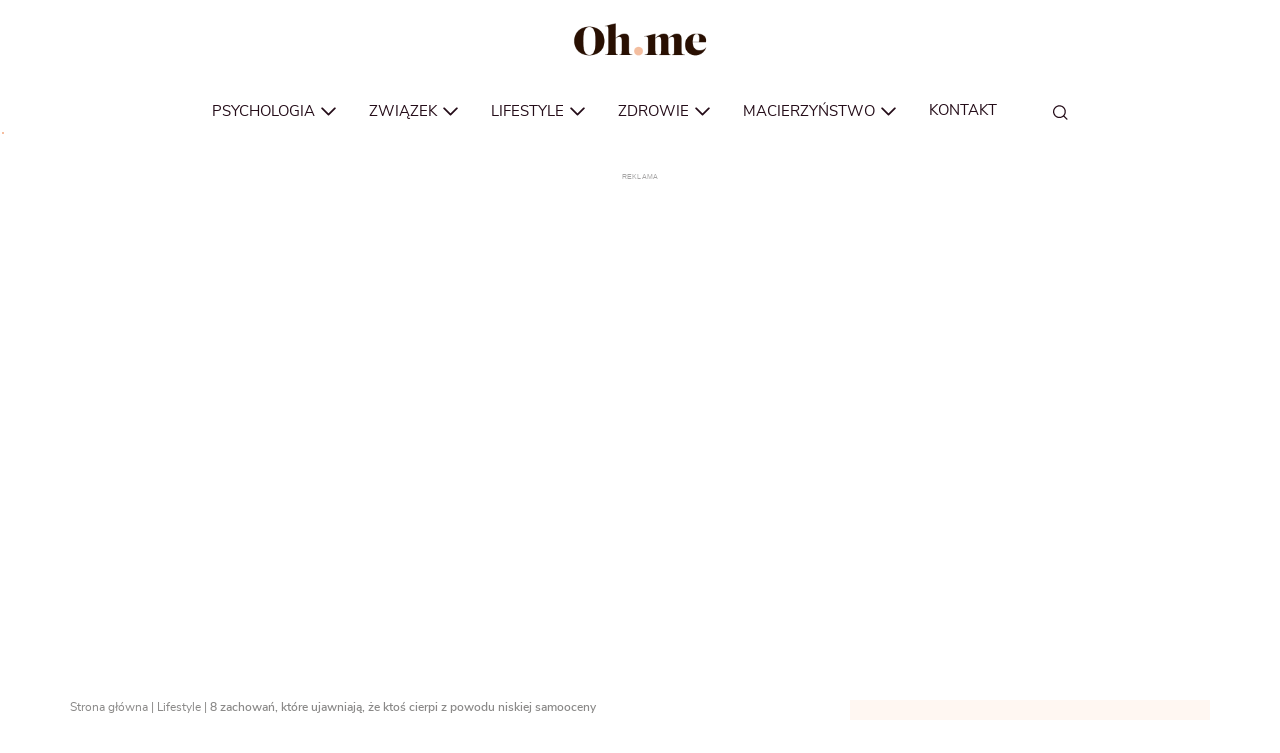

--- FILE ---
content_type: text/html;charset=UTF-8
request_url: https://ohme.pl/lifestyle/8-zachowan-ktore-ujawniaja-ze-ktos-cierpi-z-powodu-niskiej-samooceny/
body_size: 13007
content:
<!DOCTYPE html> <html lang="pl-PL" itemscope itemtype="https://schema.org/WebPage"> <head>
<meta charset="UTF-8">  <!-- name="author" content="GeekRoom.pl | www.geekroom.pl - Aleksander Mirecki, Piotr Rumianowski" .,, @@@@@@@@@@# *@& &@@ *@& %@% .@@@@@& (@@@@@, *@& &@, @@ @@ #@ .@& @@ *@& &@( @@ @@@@@ /@&&&&&&&@(@@&&&&&&&@ *@&&@% ,@@ @@ *@/ @@ *@& &@& .@@( @@ @@. @@ *@& @@ .. @@@@@@@@@( &@@@@@@@# .@@@@@@* /@@@@@& *@& *@& @@ @@* #@% @@ @@* /@% ,@@@@@&@@@@@&@@@@@/ @%.@@@@ @@@@@ %@ /@@@@& @@ @@* *@@# @@ %@* ,@& @@ @@ &@@ @@ %@& @@ @@ @@#(#@@ @@, @ @@ @@ % .@@ @@ *@& %@. %@/ %@, @@ @@* &@& @@, @ @@ @@ @ .@@ @@ *@& %@. %@/ %@, @@ @@* @@ @@ &@, .@& @@ @@ *@& %@. ,. %@# .@@ @@ @@* @@# *@@@@@& &@@@@@( @@ *@& %@.*@@ %@/@@@@@* @@ %@/ *&@@@%* %@/ %@/ --> <meta name="viewport" content="width=device-width, initial-scale=1"> <meta name="theme-color" content="#fff7f2"> <title>8 zachowań, które ujawniają, że ktoś cierpi z powodu niskiej samooceny - Ohme - Magazyn dla kobiet</title> <link rel="profile" href="//gmpg.org/xfn/11"> <meta name='robots' content='index, follow, max-image-preview:large, max-snippet:-1, max-video-preview:-1' /> <!-- This site is optimized with the Yoast SEO plugin v26.2 - https://yoast.com/wordpress/plugins/seo/ --> <meta name="description" content="Nie zawsze osoba z niską samooceną to ta, która izoluje się od innych ludzi. Istnieje wiele zachowań, które wskazują na niskie poczucie własnej wartości." /> <link rel="canonical" href="https://ohme.pl/lifestyle/8-zachowan-ktore-ujawniaja-ze-ktos-cierpi-z-powodu-niskiej-samooceny/" /> <meta property="og:locale" content="pl_PL" /> <meta property="og:type" content="article" /> <meta property="og:title" content="8 zachowań, które ujawniają, że ktoś cierpi z powodu niskiej samooceny - Ohme - Magazyn dla kobiet" /> <meta property="og:description" content="Nie zawsze osoba z niską samooceną to ta, która izoluje się od innych ludzi. Istnieje wiele zachowań, które wskazują na niskie poczucie własnej wartości." /> <meta property="og:url" content="https://ohme.pl/lifestyle/8-zachowan-ktore-ujawniaja-ze-ktos-cierpi-z-powodu-niskiej-samooceny/" /> <meta property="og:site_name" content="Ohme - Magazyn dla kobiet" /> <meta property="article:publisher" content="https://www.facebook.com/ohmepl" /> <meta property="article:author" content="https://www.facebook.com/ohmepl/" /> <meta property="article:published_time" content="2018-05-02T09:00:15+00:00" /> <meta property="article:modified_time" content="2018-05-03T04:24:49+00:00" /> <meta property="og:image" content="https://ohme.pl/portal/wp-content/uploads/2018/05/istock-866518832.jpg" /> <meta property="og:image:width" content="1020" /> <meta property="og:image:height" content="574" /> <meta property="og:image:type" content="image/jpeg" /> <meta name="author" content="Redakcja Oh!me" /> <meta name="twitter:card" content="summary_large_image" /> <script type="application/ld+json" class="yoast-schema-graph">{"@context":"https://schema.org","@graph":[{"@type":"Article","@id":"https://ohme.pl/lifestyle/8-zachowan-ktore-ujawniaja-ze-ktos-cierpi-z-powodu-niskiej-samooceny/#article","isPartOf":{"@id":"https://ohme.pl/lifestyle/8-zachowan-ktore-ujawniaja-ze-ktos-cierpi-z-powodu-niskiej-samooceny/"},"author":{"name":"Redakcja Oh!me","@id":"https://ohme.pl/#/schema/person/bcf59f7a635780f8cc68ff2b2306b0d0"},"headline":"8 zachowań, które ujawniają, że ktoś cierpi z powodu niskiej samooceny","datePublished":"2018-05-02T09:00:15+00:00","dateModified":"2018-05-03T04:24:49+00:00","mainEntityOfPage":{"@id":"https://ohme.pl/lifestyle/8-zachowan-ktore-ujawniaja-ze-ktos-cierpi-z-powodu-niskiej-samooceny/"},"wordCount":398,"publisher":{"@id":"https://ohme.pl/#organization"},"image":{"@id":"https://ohme.pl/lifestyle/8-zachowan-ktore-ujawniaja-ze-ktos-cierpi-z-powodu-niskiej-samooceny/#primaryimage"},"thumbnailUrl":"https://ohme.pl/portal/wp-content/uploads/2018/05/istock-866518832.jpg","keywords":["asertywność","emocje","izolacja","niska samoocena","otoczenie","poczucie własnej wartości","smutek"],"articleSection":["Lifestyle"],"inLanguage":"pl-PL","copyrightYear":"2018","copyrightHolder":{"@id":"https://ohme.pl/#organization"}},{"@type":"WebPage","@id":"https://ohme.pl/lifestyle/8-zachowan-ktore-ujawniaja-ze-ktos-cierpi-z-powodu-niskiej-samooceny/","url":"https://ohme.pl/lifestyle/8-zachowan-ktore-ujawniaja-ze-ktos-cierpi-z-powodu-niskiej-samooceny/","name":"8 zachowań, które ujawniają, że ktoś cierpi z powodu niskiej samooceny - Ohme - Magazyn dla kobiet","isPartOf":{"@id":"https://ohme.pl/#website"},"primaryImageOfPage":{"@id":"https://ohme.pl/lifestyle/8-zachowan-ktore-ujawniaja-ze-ktos-cierpi-z-powodu-niskiej-samooceny/#primaryimage"},"image":{"@id":"https://ohme.pl/lifestyle/8-zachowan-ktore-ujawniaja-ze-ktos-cierpi-z-powodu-niskiej-samooceny/#primaryimage"},"thumbnailUrl":"https://ohme.pl/portal/wp-content/uploads/2018/05/istock-866518832.jpg","datePublished":"2018-05-02T09:00:15+00:00","dateModified":"2018-05-03T04:24:49+00:00","description":"Nie zawsze osoba z niską samooceną to ta, która izoluje się od innych ludzi. Istnieje wiele zachowań, które wskazują na niskie poczucie własnej wartości.","breadcrumb":{"@id":"https://ohme.pl/lifestyle/8-zachowan-ktore-ujawniaja-ze-ktos-cierpi-z-powodu-niskiej-samooceny/#breadcrumb"},"inLanguage":"pl-PL","potentialAction":[{"@type":"ReadAction","target":["https://ohme.pl/lifestyle/8-zachowan-ktore-ujawniaja-ze-ktos-cierpi-z-powodu-niskiej-samooceny/"]}]},{"@type":"ImageObject","inLanguage":"pl-PL","@id":"https://ohme.pl/lifestyle/8-zachowan-ktore-ujawniaja-ze-ktos-cierpi-z-powodu-niskiej-samooceny/#primaryimage","url":"https://ohme.pl/portal/wp-content/uploads/2018/05/istock-866518832.jpg","contentUrl":"https://ohme.pl/portal/wp-content/uploads/2018/05/istock-866518832.jpg","width":1020,"height":574,"caption":"Fot. iStock/Katarzyna Bialasiewicz"},{"@type":"BreadcrumbList","@id":"https://ohme.pl/lifestyle/8-zachowan-ktore-ujawniaja-ze-ktos-cierpi-z-powodu-niskiej-samooceny/#breadcrumb","itemListElement":[{"@type":"ListItem","position":1,"name":"Strona główna","item":"https://ohme.pl/"},{"@type":"ListItem","position":2,"name":"Lifestyle","item":"https://ohme.pl/tematy/lifestyle/"},{"@type":"ListItem","position":3,"name":"8 zachowań, które ujawniają, że ktoś cierpi z powodu niskiej samooceny"}]},{"@type":"WebSite","@id":"https://ohme.pl/#website","url":"https://ohme.pl/","name":"Ohme - Magazyn dla kobiet","description":"","publisher":{"@id":"https://ohme.pl/#organization"},"potentialAction":[{"@type":"SearchAction","target":{"@type":"EntryPoint","urlTemplate":"https://ohme.pl/?s={search_term_string}"},"query-input":{"@type":"PropertyValueSpecification","valueRequired":true,"valueName":"search_term_string"}}],"inLanguage":"pl-PL"},{"@type":"Organization","@id":"https://ohme.pl/#organization","name":"Ohme","url":"https://ohme.pl/","logo":{"@type":"ImageObject","inLanguage":"pl-PL","@id":"https://ohme.pl/#/schema/logo/image/","url":"https://ohme.pl/portal/wp-content/uploads/2022/12/logo.png","contentUrl":"https://ohme.pl/portal/wp-content/uploads/2022/12/logo.png","width":408,"height":168,"caption":"Ohme"},"image":{"@id":"https://ohme.pl/#/schema/logo/image/"},"sameAs":["https://www.facebook.com/ohmepl"]},{"@type":"Person","@id":"https://ohme.pl/#/schema/person/bcf59f7a635780f8cc68ff2b2306b0d0","name":"Redakcja Oh!me","image":{"@type":"ImageObject","inLanguage":"pl-PL","@id":"https://ohme.pl/#/schema/person/image/","url":"https://secure.gravatar.com/avatar/729c940dbdc2b32106092da27a6c3d45cff0a4ab99e8ce52fe1a115a8a487f2f?s=96&d=mm&r=g","contentUrl":"https://secure.gravatar.com/avatar/729c940dbdc2b32106092da27a6c3d45cff0a4ab99e8ce52fe1a115a8a487f2f?s=96&d=mm&r=g","caption":"Redakcja Oh!me"},"sameAs":["https://www.facebook.com/ohmepl/"],"url":"https://ohme.pl/autorzy/redakcja/"}]}</script> <!-- / Yoast SEO plugin. --> <link rel='dns-prefetch' href='//www.googletagmanager.com'>
<link rel='dns-prefetch' href='//connect.facebook.net'>
<link rel='dns-prefetch' href='//get.optad360.io'>
<link rel='dns-prefetch' href='//cmp.optad360.io'>
<link rel='dns-prefetch' href='//oss.maxcdn.com'><link rel="stylesheet" href="//ohme.pl/portal/wp-content/cache/swift-performance/ohme.pl/css/609b7758b110616b50ec381ef0fd8b71.css" media="all"> <script data-dont-merge>window.swift_performance_collectdomready = [];window.swift_performance_collectready = [];window.swift_performance_collectonload = [];</script><link rel="https://api.w.org/" href="https://ohme.pl/wp-json/" /><link rel="alternate" title="JSON" type="application/json" href="https://ohme.pl/wp-json/wp/v2/posts/108159" /><link rel='shortlink' href='https://ohme.pl/?p=108159' /> <link rel="alternate" title="oEmbed (JSON)" type="application/json+oembed" href="https://ohme.pl/wp-json/oembed/1.0/embed?url=https%3A%2F%2Fohme.pl%2Flifestyle%2F8-zachowan-ktore-ujawniaja-ze-ktos-cierpi-z-powodu-niskiej-samooceny%2F" /> <link rel="alternate" title="oEmbed (XML)" type="text/xml+oembed" href="https://ohme.pl/wp-json/oembed/1.0/embed?url=https%3A%2F%2Fohme.pl%2Flifestyle%2F8-zachowan-ktore-ujawniaja-ze-ktos-cierpi-z-powodu-niskiej-samooceny%2F&#038;format=xml" /> <script async defer data-dont-merge src="//get.optad360.io/sf/49a4218f-2b2a-4b86-adae-72ad618455d7/plugin.min.js"></script> <script async defer data-dont-merge src="//cmp.optad360.io/items/b5ad2293-87a9-4d92-a81b-e2125b712392.min.js"></script> <link rel="icon" href="https://ohme.pl/portal/wp-content/uploads/2022/12/cropped-cropped-0f14d459-e52b-469c-9cf8-e6d8903525d2-1-32x32.png" sizes="32x32" /> <link rel="icon" href="https://ohme.pl/portal/wp-content/uploads/2022/12/cropped-cropped-0f14d459-e52b-469c-9cf8-e6d8903525d2-1-192x192.png" sizes="192x192" /> <link rel="apple-touch-icon" href="https://ohme.pl/portal/wp-content/uploads/2022/12/cropped-cropped-0f14d459-e52b-469c-9cf8-e6d8903525d2-1-180x180.png" /> <meta name="msapplication-TileImage" content="https://ohme.pl/portal/wp-content/uploads/2022/12/cropped-cropped-0f14d459-e52b-469c-9cf8-e6d8903525d2-1-270x270.png" /> <!-- Global site tag (gtag.js) - Google Analytics --> <link rel="prefetch" href="//ohme.pl/portal/wp-content/cache/swift-performance/ohme.pl/js/3a6020b3df800897e3b8787a8dc71ef7.js" as="script" crossorigin><script data-dont-merge="">(function(){function iv(a){if(typeof a.getBoundingClientRect!=='function'){return false}var b=a.getBoundingClientRect();return(b.bottom+50>=0&&b.right+50>=0&&b.top-50<=(window.innerHeight||document.documentElement.clientHeight)&&b.left-50<=(window.innerWidth||document.documentElement.clientWidth))}function ll(){var a=document.querySelectorAll('[data-swift-iframe-lazyload]');for(var i in a){if(iv(a[i])){a[i].onload=function(){window.dispatchEvent(new Event('resize'));};a[i].setAttribute('src',(typeof a[i].dataset.src != 'undefined' ? a[i].dataset.src : a[i].src));a[i].setAttribute('style',a[i].dataset.style);a[i].removeAttribute('data-swift-iframe-lazyload')}}requestAnimationFrame(ll)}requestAnimationFrame(ll)})();</script> <!-- HTML5 Shim and Respond.js IE8 support of HTML5 elements and media queries --> <!-- WARNING: Respond.js doesn't work if you view the page via file:// --> <!--[if lt IE 9]> <script src="https://oss.maxcdn.com/libs/html5shiv/3.7.0/html5shiv.js"></script> <script src="https://oss.maxcdn.com/libs/respond.js/1.4.2/respond.min.js"></script> <![endif]--> <meta name="google-site-verification" content="xddmbU9jMZbm4nTRvsDR84E3Kiygf-qsWE-QrSlDZGw" /> </head> <body class="wp-singular post-template-default single single-post postid-108159 single-format-standard wp-custom-logo wp-theme-geekroom group-blog single-post-format-gallery"> <!-- Google Tag Manager (noscript) --> <noscript><iframe src="https://www.googletagmanager.com/ns.html?id=GTM-5DMS8ZZ" height="0" width="0" style="display:none;visibility:hidden"></iframe></noscript> <!-- End Google Tag Manager (noscript) --> <a href="#content" class="sr-only visible-on-focus">Go to content</a> <div id="page" class="hfeed site"> <div class="js-navbar-placeholder navbar--placeholder"> <nav class="navbar navbar-default"> <div class="container"> <div class="navbar-wrapper"> <div class="navbar-header"> <button type="button" class="navbar-toggle collapsed" data-toggle="collapse" data-target=".navbar-ex1-collapse"> <span class="sr-only">Show menu</span> <span class="icon-bar"></span> <span class="icon-bar"></span> <span class="icon-bar"></span> </button> <a href="https://ohme.pl/" class="custom-logo-link" rel="home"><img width="408" height="168" src="https://ohme.pl/portal/wp-content/uploads/2022/12/logo.png" class="custom-logo" alt="Ohme &#8211; Magazyn dla kobiet" decoding="async" fetchpriority="high" srcset="https://ohme.pl/portal/wp-content/uploads/2022/12/logo.png 408w, https://ohme.pl/portal/wp-content/uploads/2022/12/logo-320x132.png 320w" sizes="(max-width: 408px) 100vw, 408px" /></a> </div> <div class="navbar-main"> <div class="collapse navbar-collapse navbar-ex1-collapse"> <ul id="menu-menu" class="nav navbar-nav"><li id="menu-item-697" class="menu-item menu-item-type-taxonomy menu-item-object-category menu-item-has-children menu-item-697 dropdown"><a title="Psychologia" href="https://ohme.pl/tematy/psychologia/" data-toggle="dropdown" class="dropdown-toggle" aria-haspopup="true">Psychologia <span class="js-mobile-dropdown-toggle mobile-dropdown-toggle"><svg class="gk-icon gk-icon-caret"><use xlink:href="https://ohme.pl/portal/wp-content/themes/geekroom/assets/img/gk-icon/symbol-defs-20220916v1.svg#gk-icon-caret"></use></svg></span></a> <ul role="menu" class="dropdown-menu"> <div class="dropdown-wrapper"><ul> <li id="menu-item-171253" class="menu-item menu-item-type-taxonomy menu-item-object-category menu-item-171253"><a title="Samorozwój" href="https://ohme.pl/tematy/psychologia/samorozwoj-psychologia/">Samorozwój</a></li> <li id="menu-item-171254" class="menu-item menu-item-type-taxonomy menu-item-object-category menu-item-171254"><a title="Silna kobieta" href="https://ohme.pl/tematy/psychologia/silna-kobieta/">Silna kobieta</a></li> <li id="menu-item-171633" class="menu-item menu-item-type-taxonomy menu-item-object-category menu-item-171633"><a title="Feminizm" href="https://ohme.pl/tematy/psychologia/feminizm/">Feminizm</a></li> <li id="menu-item-171635" class="menu-item menu-item-type-taxonomy menu-item-object-category menu-item-171635"><a title="Zaburzenia" href="https://ohme.pl/tematy/psychologia/zaburzenia/">Zaburzenia</a></li> <li id="menu-item-171634" class="menu-item menu-item-type-taxonomy menu-item-object-category menu-item-171634"><a title="Fobie" href="https://ohme.pl/tematy/psychologia/fobie/">Fobie</a></li> </ul> </div></ul></li> <li id="menu-item-428" class="menu-item menu-item-type-taxonomy menu-item-object-category menu-item-has-children menu-item-428 dropdown"><a title="Związek" href="https://ohme.pl/tematy/zwiazek/" data-toggle="dropdown" class="dropdown-toggle" aria-haspopup="true">Związek <span class="js-mobile-dropdown-toggle mobile-dropdown-toggle"><svg class="gk-icon gk-icon-caret"><use xlink:href="https://ohme.pl/portal/wp-content/themes/geekroom/assets/img/gk-icon/symbol-defs-20220916v1.svg#gk-icon-caret"></use></svg></span></a> <ul role="menu" class="dropdown-menu"> <div class="dropdown-wrapper"><ul> <li id="menu-item-433" class="menu-item menu-item-type-taxonomy menu-item-object-category menu-item-433"><a title="Seks" href="https://ohme.pl/tematy/zwiazek/seks/">Seks</a></li> <li id="menu-item-171651" class="menu-item menu-item-type-taxonomy menu-item-object-category menu-item-171651"><a title="Rozwód" href="https://ohme.pl/tematy/zwiazek/rozwod/">Rozwód</a></li> <li id="menu-item-171650" class="menu-item menu-item-type-taxonomy menu-item-object-category menu-item-171650"><a title="Randki" href="https://ohme.pl/tematy/zwiazek/randki/">Randki</a></li> <li id="menu-item-171649" class="menu-item menu-item-type-taxonomy menu-item-object-category menu-item-171649"><a title="Listy do redakcji" href="https://ohme.pl/tematy/listy-do-redakcji/">Listy do redakcji</a></li> </ul> </div></ul></li> <li id="menu-item-422" class="menu-item menu-item-type-taxonomy menu-item-object-category current-post-ancestor current-menu-parent current-post-parent menu-item-has-children menu-item-422 dropdown"><a title="Lifestyle" href="https://ohme.pl/tematy/lifestyle/" data-toggle="dropdown" class="dropdown-toggle" aria-haspopup="true">Lifestyle <span class="js-mobile-dropdown-toggle mobile-dropdown-toggle"><svg class="gk-icon gk-icon-caret"><use xlink:href="https://ohme.pl/portal/wp-content/themes/geekroom/assets/img/gk-icon/symbol-defs-20220916v1.svg#gk-icon-caret"></use></svg></span></a> <ul role="menu" class="dropdown-menu"> <div class="dropdown-wrapper"><ul> <li id="menu-item-431" class="menu-item menu-item-type-taxonomy menu-item-object-category menu-item-431"><a title="Uroda" href="https://ohme.pl/tematy/lifestyle/uroda/">Uroda</a></li> <li id="menu-item-134102" class="menu-item menu-item-type-taxonomy menu-item-object-category menu-item-134102"><a title="Kultura" href="https://ohme.pl/tematy/kultura/">Kultura</a></li> <li id="menu-item-134105" class="menu-item menu-item-type-taxonomy menu-item-object-category menu-item-134105"><a title="Podróże" href="https://ohme.pl/tematy/podroze/">Podróże</a></li> <li id="menu-item-1220" class="menu-item menu-item-type-taxonomy menu-item-object-category menu-item-1220"><a title="Dom i wnętrze" href="https://ohme.pl/tematy/dom-i-wnetrze/">Dom i wnętrze</a></li> <li id="menu-item-134104" class="menu-item menu-item-type-taxonomy menu-item-object-category menu-item-134104"><a title="Moda" href="https://ohme.pl/tematy/moda/">Moda</a></li> <li id="menu-item-134101" class="menu-item menu-item-type-taxonomy menu-item-object-category menu-item-134101"><a title="Gotowanie" href="https://ohme.pl/tematy/gotowanie/">Gotowanie</a></li> <li id="menu-item-134103" class="menu-item menu-item-type-taxonomy menu-item-object-category menu-item-134103"><a title="Magia" href="https://ohme.pl/tematy/magia/">Magia</a></li> </ul> </div></ul></li> <li id="menu-item-663" class="menu-item menu-item-type-taxonomy menu-item-object-category menu-item-has-children menu-item-663 dropdown"><a title="Zdrowie" href="https://ohme.pl/tematy/zdrowie/" data-toggle="dropdown" class="dropdown-toggle" aria-haspopup="true">Zdrowie <span class="js-mobile-dropdown-toggle mobile-dropdown-toggle"><svg class="gk-icon gk-icon-caret"><use xlink:href="https://ohme.pl/portal/wp-content/themes/geekroom/assets/img/gk-icon/symbol-defs-20220916v1.svg#gk-icon-caret"></use></svg></span></a> <ul role="menu" class="dropdown-menu"> <div class="dropdown-wrapper"><ul> <li id="menu-item-171643" class="menu-item menu-item-type-taxonomy menu-item-object-category menu-item-171643"><a title="Choroby" href="https://ohme.pl/tematy/zdrowie/choroby/">Choroby</a></li> <li id="menu-item-171644" class="menu-item menu-item-type-taxonomy menu-item-object-category menu-item-171644"><a title="Dieta" href="https://ohme.pl/tematy/zdrowie/dieta/">Dieta</a></li> <li id="menu-item-171646" class="menu-item menu-item-type-taxonomy menu-item-object-category menu-item-171646"><a title="Fitness" href="https://ohme.pl/tematy/zdrowie/fitness/">Fitness</a></li> <li id="menu-item-171648" class="menu-item menu-item-type-taxonomy menu-item-object-category menu-item-171648"><a title="Zioła" href="https://ohme.pl/tematy/zdrowie/ziola/">Zioła</a></li> </ul> </div></ul></li> <li id="menu-item-423" class="menu-item menu-item-type-taxonomy menu-item-object-category menu-item-has-children menu-item-423 dropdown"><a title="Macierzyństwo" href="https://ohme.pl/tematy/macierzynstwo/" data-toggle="dropdown" class="dropdown-toggle" aria-haspopup="true">Macierzyństwo <span class="js-mobile-dropdown-toggle mobile-dropdown-toggle"><svg class="gk-icon gk-icon-caret"><use xlink:href="https://ohme.pl/portal/wp-content/themes/geekroom/assets/img/gk-icon/symbol-defs-20220916v1.svg#gk-icon-caret"></use></svg></span></a> <ul role="menu" class="dropdown-menu"> <div class="dropdown-wrapper"><ul> <li id="menu-item-171640" class="menu-item menu-item-type-taxonomy menu-item-object-category menu-item-171640"><a title="Ciąża i poród" href="https://ohme.pl/tematy/macierzynstwo/ciaza-i-porod/">Ciąża i poród</a></li> <li id="menu-item-171641" class="menu-item menu-item-type-taxonomy menu-item-object-category menu-item-171641"><a title="Małe dziecko" href="https://ohme.pl/tematy/macierzynstwo/male-dziecko/">Małe dziecko</a></li> <li id="menu-item-171639" class="menu-item menu-item-type-taxonomy menu-item-object-category menu-item-171639"><a title="Nastolatek" href="https://ohme.pl/tematy/macierzynstwo/nastolatek/">Nastolatek</a></li> </ul> </div></ul></li> <li id="menu-item-186878" class="menu-item menu-item-type-post_type menu-item-object-page menu-item-186878"><a title="Kontakt" href="https://ohme.pl/kontakt/">Kontakt</a></li> <li class="menu-item menu-item-type-custom menu-item-object-custom"><a href="#content" class="last-of-menu sr-only visible-on-focus">Przejdź do treści</a></li></ul> <div class="mobile-socials"> <div class="mobile-socials__wrapper"> <a class="site-footer__social site-footer__social--facebook" href="https://www.facebook.com/ohmepl/" target="_blank" rel="nofollow"><svg class="gk-icon gk-icon-facebook"><use xlink:href="https://ohme.pl/portal/wp-content/themes/geekroom/assets/img/gk-icon/symbol-defs-20220916v1.svg#gk-icon-facebook"></use></svg></a> <a class="site-footer__social site-footer__social--instagram" href="https://www.instagram.com/ohme.pl/" target="_blank" rel="nofollow"><svg class="gk-icon gk-icon-instagram"><use xlink:href="https://ohme.pl/portal/wp-content/themes/geekroom/assets/img/gk-icon/symbol-defs-20220916v1.svg#gk-icon-instagram"></use></svg></a> <a class="site-footer__social site-footer__social--youtube" href="https://www.youtube.com/channel/UCgi37FuyfZ6xVaUziktskWA" target="_blank" rel="nofollow"><svg class="gk-icon gk-icon-youtube"><use xlink:href="https://ohme.pl/portal/wp-content/themes/geekroom/assets/img/gk-icon/symbol-defs-20220916v1.svg#gk-icon-youtube"></use></svg></a> </div> </div> </div> <span class="btn--search js-btn--search"> <svg class="gk-icon gk-icon-search"><use xlink:href="https://ohme.pl/portal/wp-content/themes/geekroom/assets/img/gk-icon/symbol-defs-20220916v1.svg#gk-icon-search"></use></svg> <span class="icon-bar"></span> <span class="icon-bar"></span> <span class="icon-bar"></span> </span> <div class="navbar--search"> <form role="search" method="get" id="search-form" action="https://ohme.pl/" class="input-group mb-3"> <div class="input-group"> <span class="h3">Czego szukasz?</span> <input type="search" class="form-control border-0" placeholder="Wpisz szukaną frazę" aria-label="search" name="s" id="search-input" value=""> <button type="submit" class="btn btn-secondary">Szukaj</button> </div> </form> </div> </div> </div> </div> <div class="bar-indicator"> <div class="bar-indicator__progress" id="bar-indicator"></div> </div> </nav> </div> <div id="content" class="site-content"> <div class="container"> <div id="primary" class="content-area"> <main id="main" class="site-main"> <div class="row article__wrapper"> <div class="col-md-7 col-xs-12"> <div class="breadcrumbs"> <p id="breadcrumbs"><span><span><a href="https://ohme.pl/">Strona główna</a></span> | <span><a href="https://ohme.pl/tematy/lifestyle/">Lifestyle</a></span> | <span class="breadcrumb_last" aria-current="page">8 zachowań, które ujawniają, że ktoś cierpi z powodu niskiej samooceny</span></span></p> </div> <article id="post-108159" class="post-108159 post type-post status-publish format-standard has-post-thumbnail hentry category-lifestyle tag-asertywnosc tag-emocje tag-izolacja tag-niska-samoocena tag-otoczenie tag-poczucie-wlasnej-wartosci tag-smutek gk_post_format-gallery"> <header class="entry-header"> <a href="https://ohme.pl/tematy/lifestyle/"><span class="post__category">Lifestyle</span></a> <h1 class="entry-title">8 zachowań, które ujawniają, że ktoś cierpi z powodu niskiej samooceny</h1> <a href="https://ohme.pl/autorzy/redakcja/"><span class="post__author"><span>Autor: </span>Redakcja Oh!me</span></a> <div class=post__meta> <div class="post_date"> <svg class="gk-icon gk-icon-calendar"><use xlink:href="https://ohme.pl/portal/wp-content/themes/geekroom/assets/img/gk-icon/symbol-defs-20220916v1.svg#gk-icon-calendar"></use></svg> <div> Publikacja: 02.05.2018<span class="modified">Aktualizacja: 03.05.2018</span> </div> </div> <div class="post__reading-time"> <svg class="gk-icon gk-icon-clock"><use xlink:href="https://ohme.pl/portal/wp-content/themes/geekroom/assets/img/gk-icon/symbol-defs-20220916v1.svg#gk-icon-clock"></use></svg> Przeczytasz w: 2 minuty </div> </div> <div class="post__loves-and-share"> <div class="post__loves"> <button type="button" class="js-btn--love btn--love" data-post-id="108159"><span class="js-love-label">Lubisz to? <svg class="gk-icon gk-icon-heart-o"><use xlink:href="https://ohme.pl/portal/wp-content/themes/geekroom/assets/img/gk-icon/symbol-defs-20220916v1.svg#gk-icon-heart-o"></use></svg></span><span class="js-love-cnt"></span></button> </div> <div class="post__share"> <span>Udostępnij </span> <div class="share-btns-wrap"> <a target="_blank" rel="nofollow noopener" href="https://www.facebook.com/dialog/feed?app_id=484711748674477&link=https://ohme.pl/lifestyle/8-zachowan-ktore-ujawniaja-ze-ktos-cierpi-z-powodu-niskiej-samooceny/"><svg class="gk-icon gk-icon-facebook"><use xlink:href="https://ohme.pl/portal/wp-content/themes/geekroom/assets/img/gk-icon/symbol-defs-20220916v1.svg#gk-icon-facebook"></use></svg></a> <a target="_blank" rel="nofollow noopener" href="http://twitter.com/share?url=https://ohme.pl/lifestyle/8-zachowan-ktore-ujawniaja-ze-ktos-cierpi-z-powodu-niskiej-samooceny/"><svg class="gk-icon gk-icon-twitter"><use xlink:href="https://ohme.pl/portal/wp-content/themes/geekroom/assets/img/gk-icon/symbol-defs-20220916v1.svg#gk-icon-twitter"></use></svg></a> <a target="_blank" rel="nofollow noopener" href="mailto:?subject=View article on Ohme - Magazyn dla kobiet&body=https://ohme.pl/lifestyle/8-zachowan-ktore-ujawniaja-ze-ktos-cierpi-z-powodu-niskiej-samooceny/"><svg class="gk-icon gk-icon-envelope"><use xlink:href="https://ohme.pl/portal/wp-content/themes/geekroom/assets/img/gk-icon/symbol-defs-20220916v1.svg#gk-icon-envelope"></use></svg></a> </div> </div> </div> </header><!-- .entry-header --> <div class="gallery-collage"> <div class="js-gallery-slide-link gallery-collage__main" data-id="slide-1"> <span class="btn btn-default btn-gallery-link">Zobacz galerię</span> <img width="495" height="279" src="https://ohme.pl/portal/wp-content/uploads/2018/05/istock-866518832-495x279.jpg" class="post-box-thumbnail-img wp-post-image" alt="" decoding="async" srcset="https://ohme.pl/portal/wp-content/uploads/2018/05/istock-866518832-495x279.jpg 495w, https://ohme.pl/portal/wp-content/uploads/2018/05/istock-866518832-760x428.jpg 760w, https://ohme.pl/portal/wp-content/uploads/2018/05/istock-866518832-320x180.jpg 320w, https://ohme.pl/portal/wp-content/uploads/2018/05/istock-866518832-768x432.jpg 768w, https://ohme.pl/portal/wp-content/uploads/2018/05/istock-866518832.jpg 1020w" sizes="(max-width: 495px) 100vw, 495px" /> </div> </div> <div class="entry-content"> <p>Nie każdy z nas może pochwalić się wysoką samooceną. Poczucie własnej wartości nie jest cechą daną raz na zawsze. To, w jaki sposób postrzegamy siebie, może zależeć od wielu czynników — od doświadczeń, które wpływają na nasze postrzeganie własnej osoby, tego, jak widzą nas inni. W wielu przypadkach widzenie siebie w negatywnym świetle może wejść w nawyk i wtedy poczucie niskiej wartości staje się jeszcze bardziej dokuczliwe.</p> <p>Szczególnie narażone są na to osoby wrażliwe, bardziej doświadczone przez los oraz te, które były częściej krytykowane lub negatywnie oceniane przez innych. Powtarzające się samokrytyczne myśli napędzają tę nieszczęsną spiralę. Może pojawić się przy tym myślenie depresyjne, złość, frustracja, lęk, wstyd, czy poczucie winy.</p> <p>Osobie cierpiącej z powodu niskiej samooceny nie łatwo jest funkcjonować, ponieważ postrzega świat jako wrogie miejsce, a siebie jako ofiarę, która czuje się zbyt bezsilna, aby zmienić cokolwiek na lepsze. Nie zawsze jednak osoba z niską samooceną to ta, która ze smutkiem izoluje się  od innych ludzi. Istnieje wiele kluczowych zachowań, od wycofania po pewną agresję, które wskazują na niskie poczucie własnej wartości.</p> <h3><span style="">8 zachowań, które ujawniają, że ktoś cierpi z powodu niskiej samooceny</span></h3> <h3><span style="">1. Brak zdecydowania</span></h3> <p>Osoby cierpiące z powodu niskiej samooceny bardzo często nie potrafią podjąć decyzji, mają problem z dokonywaniem wyborów i potrzebują na nie znacznie więcej czasu, niż inni. Przez to pozwalają, aby umykało to, co jest dla nich ważne i dobre. Zbyt dużo czasu spędzają rozmyślaniu o tym, co się wokół dzieje, a nie działaniu. Uważają, że niezależnie od dokonanego wyboru i tak nie ma on znaczenia dla poprawy ich życia.</p> <h3><span style=""> 2. Odczuwanie samotności </span></h3> <p>Osoby o niskiej samoocenie mają problem ze swoją samotnością. Z tego powodu wolą spędzać czas z innymi osobami, byle nie być samym, albo odwrotnie — pozostają na uboczu, wycofują się z kontaktów z innymi.</p> <h3><span style=""> 3. Atakowanie innych</span></h3> <p>Osoby o niskiej samoocenie mogą atakować osoby, które lubią siebie i wysoko oceniają swoją osobę. Często pojawia się tendencja do krytykowania, przyczepiania się o drobiazgi dla samej zasady, by popsuć dobry humor.</p> <h3></h3> <h4 style="text-align: center;">strona 1 z 2<br /> <span style="">druga część artykułu na następnej stronie</span></h4> </div><!-- .entry-content --> <div class="single-slides-wrap"> <div class="single-slide" id="slide-1"> <div class="single-slide__image"> <img width="495" height="330" src="https://ohme.pl/portal/wp-content/uploads/2018/05/istock-8665188321-495x330.jpg" class="img-responsive" alt="" decoding="async" srcset="https://ohme.pl/portal/wp-content/uploads/2018/05/istock-8665188321-495x330.jpg 495w, https://ohme.pl/portal/wp-content/uploads/2018/05/istock-8665188321-760x507.jpg 760w, https://ohme.pl/portal/wp-content/uploads/2018/05/istock-8665188321-320x213.jpg 320w, https://ohme.pl/portal/wp-content/uploads/2018/05/istock-8665188321-768x512.jpg 768w, https://ohme.pl/portal/wp-content/uploads/2018/05/istock-8665188321.jpg 1020w" sizes="(max-width: 495px) 100vw, 495px" /> <span>Fot. iStock/Katarzyna Bialasiewicz</span> </div> <div class="single-slide__content"> <h2>1/1 8 zachowań, które ujawniają, że ktoś cierpi z powodu niskiej samooceny</h2> <h3><span style="color: #e02782;">4. Obawa przed porażką</span></h3> <p>Osoby o niskiej samoocenie bardzo boją się porażek, ponieważ nie wierzą we własne możliwości. Nie są w stanie osiągać celów, ponieważ nie podejmują działań. Rezygnacja z podejmowanych działań może wynikać z chęci kontrolowania sytuacji, bo zawsze łatwiej jest powiedzieć &#8222;odpuściłam, ponieważ&#8230;&#8221;, niż przyznać się do klęski. Takie osoby najczęściej nie wierzą w to, że są zdolni do spełniania marzeń. Zdarzają się tu również perfekcjoniści, którzy nie są w stanie dosięgnąć do własnych wymagań i żyją w ciągłym poczuciu porażki.</p> <h3><span style="color: #e02782;">5. Uleganie frustracji</span></h3> <p>U osób cierpiących na niskie poczucie własnej wartości bardzo często pojawia się frustracja wynikająca z popełnionych błędów. Większość osób odbiera porażki jako szkołę życia i drogowskaz do tego, czego więcej robić nie powinni. Osoby z niską samooceną nie są w stanie poprawiać błędów i nie wyciągają wniosków. Bardzo łatwo ulegają frustracji, rozpamiętują niepowodzenia i często zazdroszczą tym, którzy odnoszą sukcesy dzięki swojej pracy.</p> <h3><span style="color: #e02782;">6. Brak asertywności</span></h3> <p>Osoby, które cechują się niskim poczuciem własnej wartości z trudem przyjmują do świadomości fakt, że ktoś może ich lubić za to, kim są. Często sami zachowują się tak, by odstraszyć od siebie innych ludzi lub odwrotnie, próbują swoim zachowaniem zaskarbić sympatię otoczenia, zgadzając się na wiele. Unikają słowa &#8222;nie&#8221;, bo wierzą, że bycie miłym i chęć bycia pomocnym pozwoli im zadowolić innych ludzi.</p> <h3><span style="color: #e02782;">7. Nieustanne przepraszanie</span></h3> <p>Umiejętność przeproszenia za popełnione błędy i wyrządzone krzywdy jest cenna, bo pozwala oczyścić sytuację i budować dalszą relację bez wzajemnego żalu i niedopowiedzeń. Jednak ktoś, kto nadużywa słowa &#8222;przepraszam&#8221; bez przyczyny, czuje się mało wartościowy i chce zminimalizować wpływ, jaki wywiera na innych ludzi. Przepraszanie to swego rodzaju bufor bezpieczeństwa.</p> <h3><span style="color: #e02782;">8. Szukanie potwierdzenia</span></h3> <p>Osoby z niską samooceną nieustannie szukają aprobaty innych ludzi. Starają się odczytywać myśli bliskich, by swoim działaniem mogli wywrzeć jak najlepsze wrażenie i wejść w czyjeś łaski.</p> <p>źródło:  <em><a href="https://www.powerofpositivity.com/behaviors-low-self-esteem/">www.powerofpositivity.com</a>,  <a href="https://emocje.pro/poczucie-wlasnej-wartosci-jak-sobie-radzic-niska-samoocena/">emocje.pro</a></em></p> </div> </div> </div> <footer class="entry-meta"> </footer><!-- .entry-meta --> </article><!-- #post-## --> <div class="post__loves-and-share"> <div class="post__loves"> <button type="button" class="js-btn--love btn--love" data-post-id="108159"><span class="js-love-label">Lubisz to? <svg class="gk-icon gk-icon-heart-o"><use xlink:href="https://ohme.pl/portal/wp-content/themes/geekroom/assets/img/gk-icon/symbol-defs-20220916v1.svg#gk-icon-heart-o"></use></svg></span><span class="js-love-cnt"></span></button> </div> <div class="post__share"> <span>Udostępnij </span> <div class="share-btns-wrap"> <a target="_blank" rel="nofollow noopener" href="https://www.facebook.com/dialog/feed?app_id=484711748674477&link=https://ohme.pl/lifestyle/8-zachowan-ktore-ujawniaja-ze-ktos-cierpi-z-powodu-niskiej-samooceny/"><svg class="gk-icon gk-icon-facebook"><use xlink:href="https://ohme.pl/portal/wp-content/themes/geekroom/assets/img/gk-icon/symbol-defs-20220916v1.svg#gk-icon-facebook"></use></svg></a> <a target="_blank" rel="nofollow noopener" href="http://twitter.com/share?url=https://ohme.pl/lifestyle/8-zachowan-ktore-ujawniaja-ze-ktos-cierpi-z-powodu-niskiej-samooceny/"><svg class="gk-icon gk-icon-twitter"><use xlink:href="https://ohme.pl/portal/wp-content/themes/geekroom/assets/img/gk-icon/symbol-defs-20220916v1.svg#gk-icon-twitter"></use></svg></a> <a target="_blank" rel="nofollow noopener" href="mailto:?subject=View article on Ohme - Magazyn dla kobiet&body=https://ohme.pl/lifestyle/8-zachowan-ktore-ujawniaja-ze-ktos-cierpi-z-powodu-niskiej-samooceny/"><svg class="gk-icon gk-icon-envelope"><use xlink:href="https://ohme.pl/portal/wp-content/themes/geekroom/assets/img/gk-icon/symbol-defs-20220916v1.svg#gk-icon-envelope"></use></svg></a> </div> </div> </div> <div class="post__tags"> <h2>Powiązane treści</h2> <a href="https://ohme.pl/tag/asertywnosc/" class="post__tag">asertywność</a> <a href="https://ohme.pl/tag/emocje/" class="post__tag">emocje</a> <a href="https://ohme.pl/tag/izolacja/" class="post__tag">izolacja</a> <a href="https://ohme.pl/tag/niska-samoocena/" class="post__tag">niska samoocena</a> <a href="https://ohme.pl/tag/otoczenie/" class="post__tag">otoczenie</a> <a href="https://ohme.pl/tag/poczucie-wlasnej-wartosci/" class="post__tag">poczucie własnej wartości</a> <a href="https://ohme.pl/tag/smutek/" class="post__tag">smutek</a> </div> </div> <div class="col-md-4 col-md-offset-1 col-xs-12"> <div class="newsletter newsletter--single"> <div class="newsletter__wrapper"> <div class="newsletter__img"> <img width="495" height="372" src="https://ohme.pl/portal/wp-content/uploads/2023/07/gosia-ebook-495x372.jpeg" class="img-responsive" alt="" decoding="async" srcset="https://ohme.pl/portal/wp-content/uploads/2023/07/gosia-ebook-495x372.jpeg 495w, https://ohme.pl/portal/wp-content/uploads/2023/07/gosia-ebook-760x571.jpeg 760w, https://ohme.pl/portal/wp-content/uploads/2023/07/gosia-ebook-320x240.jpeg 320w, https://ohme.pl/portal/wp-content/uploads/2023/07/gosia-ebook-768x577.jpeg 768w, https://ohme.pl/portal/wp-content/uploads/2023/07/gosia-ebook.jpeg 1080w" sizes="(max-width: 495px) 100vw, 495px" /> </div> <div class="newsletter__handler"> <span class="newsletter__badge">Odbierz darmowy eBook</span> <h2 class="section-title">„Szczęście trzeba sobie zrobić” ebook Małgosi Ohme.</h2> <p>Zapisz się do redakcyjnego newslettera Ohme, a w prezencie otrzymasz wyjątkowy ebook Małgorzaty Ohme.</p> <div class="newsletter-wrap js-newsletter-wrap"> <form method="POST" class="js-newsletter-form newsletter-form"> <div class="newsletter-form-fields-wrap"> <label class="newsletter__label"> Wpisz swój adres e-mail... </label> <input required type="email" name="email" placeholder="Wpisz swój adres e-mail..." /> <label> <input type="checkbox" name="terms" required /> <span>Klikając "Zapisz mnie" wyrażasz zgodę na otrzymywanie wiadomości e-mail od Ohme.pl oraz akceptujesz nasz regulamin oraz politykę prywatności i cookies.</span> </label> <button type="submit" class="btn btn-white btn-newsletter">Zapisz mnie</button> </div> <input type="hidden" name="list_id" value="87773761096386174"> </form> </div> </div> </div> </div> <div class="articles articles--with-image articles--hot-topics"> <h2 class="section-title"><b>GORĄCE</b> TEMATY</h2> <div class="articles__wrapper articles__wrapper--with-image articles__wrapper--hot-topics"> <article id="post-111142" class="post-box-wrap post-111142 post type-post status-publish format-standard has-post-thumbnail hentry category-zwiazek gk_post_format-default"> <a href="https://ohme.pl/zwiazek/drogi-byly-mezu-dziekuje-ze-odszedles/" class="articles__thumbnail"> <div class="articles__content articles__content--with-image"> <span class="articles__category articles__category--with-image">Związek</span> <h3>Drogi BYŁY mężu, dziękuję, że odszedłeś&#8230;</h3> </div> </a> </article> <article id="post-2187" class="post-box-wrap post-2187 post type-post status-publish format-standard has-post-thumbnail hentry category-listy-do-redakcji category-zwiazek tag-niewyslany-list gk_post_format-default"> <a href="https://ohme.pl/zwiazek/kazdy-ma-swoj-niewyslany-list-jest-mi-bez-ciebie-trudniej-ale-lepiej-list-do-meza/" class="articles__thumbnail"> <div class="articles__content articles__content--with-image"> <span class="articles__category articles__category--with-image">Listy do redakcji</span> <h3>„Jest mi bez Ciebie trudniej, ale lepiej&#8221; – list do męża</h3> </div> </a> </article> <article id="post-115953" class="post-box-wrap post-115953 post type-post status-publish format-standard has-post-thumbnail hentry category-lifestyle"> <a href="https://ohme.pl/lifestyle/przestancie-gonic-za-miloscia-przestancie-bac-sie-samotnosci-macie-siebie-o-siebie-zadbajcie-i-o-swoje-dobre-zycie/" class="articles__thumbnail"> <div class="articles__content articles__content--with-image"> <span class="articles__category articles__category--with-image">Lifestyle</span> <h3>Przestańcie gonić za miłością. Przestańcie bać się samotności. Macie siebie, o siebie zadbajcie i o swoje dobre życie!</h3> </div> </a> </article> <article id="post-78610" class="post-box-wrap post-78610 post type-post status-publish format-standard has-post-thumbnail hentry category-seks category-zwiazek"> <a href="https://ohme.pl/zwiazek/wiesz-czuje-sie-kobieta-ktora-prosi-o-seks-dzisiaj-mysle-ze-odchodziles-powoli/" class="articles__thumbnail"> <div class="articles__content articles__content--with-image"> <span class="articles__category articles__category--with-image">Seks</span> <h3>Wiesz, jak czuje się kobieta, która prosi o seks? Dzisiaj myślę, że odchodziłeś bardzo powoli, przez wiele lat&#8230;</h3> </div> </a> </article> </div> </div> </div> </div> </main><!-- #main --> </div><!-- #primary --> </div> <div class="articles__border"> <div class="articles section"> <div class="container"> <h2 class="section-title">Zobacz także</h2> <div class="articles__wrapper"> <article id="post-65851" class="post-box-wrap post-65851 post type-post status-publish format-standard has-post-thumbnail hentry category-psychologia"> <a href="https://ohme.pl/psychologia/sa-rodzaje-poczucia-wlasnej-wartosci-ktory-pasuje/" class="articles__thumbnail"> <div class="post-box-thumbnail-cont ratio-16-9 has-thumbnail"> <div class="post-box-thumbnail-wrap has-img-bckg"> <img width="495" height="279" src="https://ohme.pl/portal/wp-content/uploads/2017/03/self-esteem-495x279.jpg" class="img-bckg-cover post-box-thumbnail-img" alt="" decoding="async" loading="lazy" srcset="https://ohme.pl/portal/wp-content/uploads/2017/03/self-esteem-495x279.jpg 495w, https://ohme.pl/portal/wp-content/uploads/2017/03/self-esteem-760x428.jpg 760w, https://ohme.pl/portal/wp-content/uploads/2017/03/self-esteem-320x180.jpg 320w, https://ohme.pl/portal/wp-content/uploads/2017/03/self-esteem-768x432.jpg 768w, https://ohme.pl/portal/wp-content/uploads/2017/03/self-esteem-20x11.jpg 20w, https://ohme.pl/portal/wp-content/uploads/2017/03/self-esteem.jpg 1020w" sizes="auto, (max-width: 495px) 100vw, 495px" /> </div> <div class="articles__reading-time"> <svg class="gk-icon gk-icon-clock"><use xlink:href="https://ohme.pl/portal/wp-content/themes/geekroom/assets/img/gk-icon/symbol-defs-20220916v1.svg#gk-icon-clock"></use></svg>4 minuty<svg class="gk-icon gk-icon-arrow"><use xlink:href="https://ohme.pl/portal/wp-content/themes/geekroom/assets/img/gk-icon/symbol-defs-20220916v1.svg#gk-icon-arrow"></use></svg> </div> </div> <div class="articles__content"> <span class="articles__category">Psychologia</span> <h3>Są trzy rodzaje poczucia własnej wartości. Który pasuje do ciebie?</h3> </div> </a> </article> <article id="post-91548" class="post-box-wrap post-91548 post type-post status-publish format-standard has-post-thumbnail hentry category-lifestyle category-zdrowie tag-bezsennosc tag-bol-glowy tag-negatywne-emocje tag-niepokoj tag-strach tag-stres gk_post_format-default"> <a href="https://ohme.pl/lifestyle/9-objawow-niepokoju-ktore-odbijaja-sie-na-twoim-ciele/" class="articles__thumbnail"> <div class="post-box-thumbnail-cont ratio-16-9 has-thumbnail"> <div class="post-box-thumbnail-wrap has-img-bckg"> <img width="495" height="279" src="https://ohme.pl/portal/wp-content/uploads/2017/11/istock-824613138-495x279.jpg" class="img-bckg-cover post-box-thumbnail-img" alt="" decoding="async" loading="lazy" srcset="https://ohme.pl/portal/wp-content/uploads/2017/11/istock-824613138-495x279.jpg 495w, https://ohme.pl/portal/wp-content/uploads/2017/11/istock-824613138-760x428.jpg 760w, https://ohme.pl/portal/wp-content/uploads/2017/11/istock-824613138-320x180.jpg 320w, https://ohme.pl/portal/wp-content/uploads/2017/11/istock-824613138-768x432.jpg 768w, https://ohme.pl/portal/wp-content/uploads/2017/11/istock-824613138.jpg 1020w" sizes="auto, (max-width: 495px) 100vw, 495px" /> </div> <div class="articles__reading-time"> <svg class="gk-icon gk-icon-clock"><use xlink:href="https://ohme.pl/portal/wp-content/themes/geekroom/assets/img/gk-icon/symbol-defs-20220916v1.svg#gk-icon-clock"></use></svg>3 minuty<svg class="gk-icon gk-icon-arrow"><use xlink:href="https://ohme.pl/portal/wp-content/themes/geekroom/assets/img/gk-icon/symbol-defs-20220916v1.svg#gk-icon-arrow"></use></svg> </div> </div> <div class="articles__content"> <span class="articles__category">Lifestyle</span> <h3>9 objawów niepokoju, które odbijają się na twoim ciele</h3> </div> </a> </article> <article id="post-80209" class="post-box-wrap post-80209 post type-post status-publish format-standard has-post-thumbnail hentry category-lifestyle category-psychologia tag-niska-samoocena tag-poczucie-wlasnej-wartosci tag-samoocena"> <a href="https://ohme.pl/lifestyle/zabija-poczucie-wlasnej-wartosci-niektore-przyczyny-latwo-zauwazyc/" class="articles__thumbnail"> <div class="post-box-thumbnail-cont ratio-16-9 has-thumbnail"> <div class="post-box-thumbnail-wrap has-img-bckg"> <img width="495" height="279" src="https://ohme.pl/portal/wp-content/uploads/2017/08/piekna-495x279.jpg" class="img-bckg-cover post-box-thumbnail-img" alt="" decoding="async" loading="lazy" srcset="https://ohme.pl/portal/wp-content/uploads/2017/08/piekna-495x279.jpg 495w, https://ohme.pl/portal/wp-content/uploads/2017/08/piekna-760x428.jpg 760w, https://ohme.pl/portal/wp-content/uploads/2017/08/piekna-320x180.jpg 320w, https://ohme.pl/portal/wp-content/uploads/2017/08/piekna-768x432.jpg 768w, https://ohme.pl/portal/wp-content/uploads/2017/08/piekna.jpg 1020w" sizes="auto, (max-width: 495px) 100vw, 495px" /> </div> <div class="articles__reading-time"> <svg class="gk-icon gk-icon-clock"><use xlink:href="https://ohme.pl/portal/wp-content/themes/geekroom/assets/img/gk-icon/symbol-defs-20220916v1.svg#gk-icon-clock"></use></svg>5 minut<svg class="gk-icon gk-icon-arrow"><use xlink:href="https://ohme.pl/portal/wp-content/themes/geekroom/assets/img/gk-icon/symbol-defs-20220916v1.svg#gk-icon-arrow"></use></svg> </div> </div> <div class="articles__content"> <span class="articles__category">Lifestyle</span> <h3>Co zabija twoje poczucie własnej wartości? Niektóre przyczyny nie łatwo jest zauważyć</h3> </div> </a> </article> <article id="post-92205" class="post-box-wrap post-92205 post type-post status-publish format-standard has-post-thumbnail hentry category-lifestyle tag-koniec-milosci tag-milosc tag-para tag-relacja tag-rozczarowanie tag-zwiazek"> <a href="https://ohme.pl/lifestyle/10-sygnalow-ktore-powiedza-ci-ze-ten-zwiazek-nie-ma-szans-na-przetrwanie/" class="articles__thumbnail"> <div class="post-box-thumbnail-cont ratio-16-9 has-thumbnail"> <div class="post-box-thumbnail-wrap has-img-bckg"> <img width="495" height="278" src="https://ohme.pl/portal/wp-content/uploads/2017/12/10-znakow-ze-twoj-zwiazek-nie-przetrwa-495x278.jpg" class="img-bckg-cover post-box-thumbnail-img" alt="" decoding="async" loading="lazy" srcset="https://ohme.pl/portal/wp-content/uploads/2017/12/10-znakow-ze-twoj-zwiazek-nie-przetrwa-495x278.jpg 495w, https://ohme.pl/portal/wp-content/uploads/2017/12/10-znakow-ze-twoj-zwiazek-nie-przetrwa-320x180.jpg 320w, https://ohme.pl/portal/wp-content/uploads/2017/12/10-znakow-ze-twoj-zwiazek-nie-przetrwa-760x427.jpg 760w, https://ohme.pl/portal/wp-content/uploads/2017/12/10-znakow-ze-twoj-zwiazek-nie-przetrwa.jpg 1020w" sizes="auto, (max-width: 495px) 100vw, 495px" /> </div> <div class="articles__reading-time"> <svg class="gk-icon gk-icon-clock"><use xlink:href="https://ohme.pl/portal/wp-content/themes/geekroom/assets/img/gk-icon/symbol-defs-20220916v1.svg#gk-icon-clock"></use></svg>3 minuty<svg class="gk-icon gk-icon-arrow"><use xlink:href="https://ohme.pl/portal/wp-content/themes/geekroom/assets/img/gk-icon/symbol-defs-20220916v1.svg#gk-icon-arrow"></use></svg> </div> </div> <div class="articles__content"> <span class="articles__category">Lifestyle</span> <h3>10 sygnałów, które świadczą o tym, że twój związek nie ma większych szans na przetrwanie. Jeśli widzisz je u siebie, odpuść</h3> </div> </a> </article> <article id="post-35687" class="post-box-wrap post-35687 post type-post status-publish format-standard has-post-thumbnail hentry category-lifestyle category-psychologia"> <a href="https://ohme.pl/lifestyle/5-nawykow-ktore-zabijaja-poczucie-wlasnej-wartosci/" class="articles__thumbnail"> <div class="post-box-thumbnail-cont ratio-16-9 has-thumbnail"> <div class="post-box-thumbnail-wrap has-img-bckg"> <img width="495" height="279" src="https://ohme.pl/portal/wp-content/uploads/2016/07/sierota-495x279.jpg" class="img-bckg-cover post-box-thumbnail-img" alt="" decoding="async" loading="lazy" srcset="https://ohme.pl/portal/wp-content/uploads/2016/07/sierota-495x279.jpg 495w, https://ohme.pl/portal/wp-content/uploads/2016/07/sierota-320x180.jpg 320w, https://ohme.pl/portal/wp-content/uploads/2016/07/sierota-760x428.jpg 760w, https://ohme.pl/portal/wp-content/uploads/2016/07/sierota.jpg 1020w" sizes="auto, (max-width: 495px) 100vw, 495px" /> </div> <div class="articles__reading-time"> <svg class="gk-icon gk-icon-clock"><use xlink:href="https://ohme.pl/portal/wp-content/themes/geekroom/assets/img/gk-icon/symbol-defs-20220916v1.svg#gk-icon-clock"></use></svg>4 minuty<svg class="gk-icon gk-icon-arrow"><use xlink:href="https://ohme.pl/portal/wp-content/themes/geekroom/assets/img/gk-icon/symbol-defs-20220916v1.svg#gk-icon-arrow"></use></svg> </div> </div> <div class="articles__content"> <span class="articles__category">Lifestyle</span> <h3>5 nawyków, które zabijają poczucie własnej wartości</h3> </div> </a> </article> </div> </div> </div> </div> <div class="articles articles--with-image section" style="background-color: #fff7f2"> <div class="container"> <div class="articles__header"> <h2 class="section-title">Nasze propozycje</h2> </div> <div class="articles__wrapper articles__wrapper--with-image"> <div class="articles__photo articles__photo--with-image"> <div class="post-box-thumbnail-cont ratio-3-4 has-thumbnail"> <div class="post-box-thumbnail-wrap has-img-bckg"> <img width="495" height="330" src="https://ohme.pl/portal/wp-content/uploads/2022/07/slub-marta-i-norbert-515-495x330.jpg" class="img-bckg-cover post-box-thumbnail-img" alt="" decoding="async" loading="lazy" srcset="https://ohme.pl/portal/wp-content/uploads/2022/07/slub-marta-i-norbert-515-495x330.jpg 495w, https://ohme.pl/portal/wp-content/uploads/2022/07/slub-marta-i-norbert-515-760x507.jpg 760w, https://ohme.pl/portal/wp-content/uploads/2022/07/slub-marta-i-norbert-515-320x213.jpg 320w, https://ohme.pl/portal/wp-content/uploads/2022/07/slub-marta-i-norbert-515-768x512.jpg 768w, https://ohme.pl/portal/wp-content/uploads/2022/07/slub-marta-i-norbert-515.jpg 1020w" sizes="auto, (max-width: 495px) 100vw, 495px" /> </div> </div> </div> <div class="articles__lead articles__lead--with-image"> <article id="post-212117" class="post-box-wrap post-212117 post type-post status-publish format-standard has-post-thumbnail hentry category-seks gk_post_format-default"> <a href="https://ohme.pl/zwiazek/seks/joga-i-seks-wiecej-wspolnego-niz-myslisz/" class="articles__thumbnail"> <div class="articles__content articles__content--with-image"> <span class="articles__category articles__category--with-image">Seks</span> <h3>Joga i seks – więcej wspólnego, niż myślisz</h3> </div> </a> </article> <article id="post-211272" class="post-box-wrap post-211272 post type-post status-publish format-standard has-post-thumbnail hentry category-seks gk_post_format-default"> <a href="https://ohme.pl/zwiazek/seks/5-sposobow-aby-wspolne-walentynki-byly-niezapomniane/" class="articles__thumbnail"> <div class="articles__content articles__content--with-image"> <span class="articles__category articles__category--with-image">Seks</span> <h3>5 sposobów, aby wspólne walentynki były niezapomniane</h3> </div> </a> </article> <article id="post-8510" class="post-box-wrap post-8510 post type-post status-publish format-standard has-post-thumbnail hentry category-seks category-zwiazek tag-kobieta tag-malzenstwo tag-milosc tag-staly-zwiazek tag-zona tag-zwiazek gk_post_format-default"> <a href="https://ohme.pl/zwiazek/bycie-z-kims-blisko-jest-bardzo-trudne-ale-nie-ma-w-zyciu-niczego-piekniejszego-lepszego-i-tak-waznego-kilka-slow-od-nieszczesliwej-mezatki/" class="articles__thumbnail"> <div class="articles__content articles__content--with-image"> <span class="articles__category articles__category--with-image">Seks</span> <h3>Bycie z kimś blisko jest bardzo trudne. Ale nie ma w życiu niczego piękniejszego, lepszego i tak ważnego. Kilka słów od (nie)szczęśliwej mężatki</h3> </div> </a> </article> </div> </div> </div> </div> <div class="category-module section"> <div class="container"> <h2 class="section-title">ODKRYWAJ</h2> <div class="category-module__wrapper"> <div class="category-module__single"> <a href="https://ohme.pl/tematy/dom-i-wnetrze/" class="category-module__thumbnail"> <div class="post-box-thumbnail-cont ratio-3-4 has-thumbnail"> <div class="post-box-thumbnail-wrap has-img-bckg"> <img width="1020" height="680" src="https://ohme.pl/portal/wp-content/uploads/2022/12/dom-i-wnetrze.jpg" class="img-bckg-cover post-box-thumbnail-img" alt="" decoding="async" loading="lazy" srcset="https://ohme.pl/portal/wp-content/uploads/2022/12/dom-i-wnetrze.jpg 1020w, https://ohme.pl/portal/wp-content/uploads/2022/12/dom-i-wnetrze-495x330.jpg 495w, https://ohme.pl/portal/wp-content/uploads/2022/12/dom-i-wnetrze-760x507.jpg 760w, https://ohme.pl/portal/wp-content/uploads/2022/12/dom-i-wnetrze-320x213.jpg 320w, https://ohme.pl/portal/wp-content/uploads/2022/12/dom-i-wnetrze-768x512.jpg 768w" sizes="auto, (max-width: 1020px) 100vw, 1020px" /> </div> </div> <div class="category-module__content"> Dom i wnętrze </div> </a> </div> <div class="category-module__single"> <a href="https://ohme.pl/tematy/ekologia/" class="category-module__thumbnail"> <div class="post-box-thumbnail-cont ratio-3-4 has-thumbnail"> <div class="post-box-thumbnail-wrap has-img-bckg"> <img width="1020" height="566" src="https://ohme.pl/portal/wp-content/uploads/2022/12/ekologia.jpg" class="img-bckg-cover post-box-thumbnail-img" alt="" decoding="async" loading="lazy" srcset="https://ohme.pl/portal/wp-content/uploads/2022/12/ekologia.jpg 1020w, https://ohme.pl/portal/wp-content/uploads/2022/12/ekologia-495x275.jpg 495w, https://ohme.pl/portal/wp-content/uploads/2022/12/ekologia-760x422.jpg 760w, https://ohme.pl/portal/wp-content/uploads/2022/12/ekologia-320x178.jpg 320w, https://ohme.pl/portal/wp-content/uploads/2022/12/ekologia-768x426.jpg 768w" sizes="auto, (max-width: 1020px) 100vw, 1020px" /> </div> </div> <div class="category-module__content"> Ekologia </div> </a> </div> <div class="category-module__single"> <a href="https://ohme.pl/tematy/gotowanie/" class="category-module__thumbnail"> <div class="post-box-thumbnail-cont ratio-3-4 has-thumbnail"> <div class="post-box-thumbnail-wrap has-img-bckg"> <img width="1020" height="682" src="https://ohme.pl/portal/wp-content/uploads/2021/05/ella-olsson-7ehpbdaqg-s-unsplash.jpg" class="img-bckg-cover post-box-thumbnail-img" alt="" decoding="async" loading="lazy" srcset="https://ohme.pl/portal/wp-content/uploads/2021/05/ella-olsson-7ehpbdaqg-s-unsplash.jpg 1020w, https://ohme.pl/portal/wp-content/uploads/2021/05/ella-olsson-7ehpbdaqg-s-unsplash-495x331.jpg 495w, https://ohme.pl/portal/wp-content/uploads/2021/05/ella-olsson-7ehpbdaqg-s-unsplash-760x508.jpg 760w, https://ohme.pl/portal/wp-content/uploads/2021/05/ella-olsson-7ehpbdaqg-s-unsplash-320x214.jpg 320w, https://ohme.pl/portal/wp-content/uploads/2021/05/ella-olsson-7ehpbdaqg-s-unsplash-768x514.jpg 768w" sizes="auto, (max-width: 1020px) 100vw, 1020px" /> </div> </div> <div class="category-module__content"> Gotowanie </div> </a> </div> <div class="category-module__single"> <a href="https://ohme.pl/tematy/kariera/" class="category-module__thumbnail"> <div class="post-box-thumbnail-cont ratio-3-4 has-thumbnail"> <div class="post-box-thumbnail-wrap has-img-bckg"> <img width="1020" height="680" src="https://ohme.pl/portal/wp-content/uploads/2022/12/kariera.jpg" class="img-bckg-cover post-box-thumbnail-img" alt="" decoding="async" loading="lazy" srcset="https://ohme.pl/portal/wp-content/uploads/2022/12/kariera.jpg 1020w, https://ohme.pl/portal/wp-content/uploads/2022/12/kariera-495x330.jpg 495w, https://ohme.pl/portal/wp-content/uploads/2022/12/kariera-760x507.jpg 760w, https://ohme.pl/portal/wp-content/uploads/2022/12/kariera-320x213.jpg 320w, https://ohme.pl/portal/wp-content/uploads/2022/12/kariera-768x512.jpg 768w" sizes="auto, (max-width: 1020px) 100vw, 1020px" /> </div> </div> <div class="category-module__content"> Kariera </div> </a> </div> </div> </div> </div> </div><!-- #content --> <footer id="colophon" class="site-footer"> <div class="container"> <div class="site-footer__logo"> <div class="site-footer__logo-image"> <a href="https://ohme.pl/" class="custom-logo-link" rel="home"><img width="408" height="168" src="https://ohme.pl/portal/wp-content/uploads/2022/12/logo.png" class="custom-logo" alt="Ohme &#8211; Magazyn dla kobiet" decoding="async" srcset="https://ohme.pl/portal/wp-content/uploads/2022/12/logo.png 408w, https://ohme.pl/portal/wp-content/uploads/2022/12/logo-320x132.png 320w" sizes="(max-width: 408px) 100vw, 408px" /></a> </div> <div class="site-footer__btn-top js-site-footer__btn-top"> <span class="btn--arrow btn--to-top js-to-top">Wróć do góry <svg class="gk-icon gk-icon-arrow"><use xlink:href="https://ohme.pl/portal/wp-content/themes/geekroom/assets/img/gk-icon/symbol-defs-20220916v1.svg#gk-icon-arrow"></use></svg></span> </div> </div> </div> <div class="site-footer__top-wrap"> <div class="container"> <div class="row"> <div class="col-sm-7 col-lg-6 site-footer__column-content"> <div class="row"> <div class="col-md-8 col-xs-12 site-footer__column-menu"> <ul id="menu-footer" class="footer-nav"><li id="menu-item-186867" class="menu-item menu-item-type-custom menu-item-object-custom menu-item-has-children menu-item-186867"><a href="#">Firma<span> <svg class="gk-icon gk-icon-caret"><use xlink:href="https://ohme.pl/portal/wp-content/themes/geekroom/assets/img/gk-icon/symbol-defs-20220916v1.svg#gk-icon-caret"></use></svg></span></a> <ul class="sub-menu"> <li id="menu-item-186869" class="menu-item menu-item-type-post_type menu-item-object-page menu-item-186869"><a href="https://ohme.pl/o-nas/">O nas<span> <svg class="gk-icon gk-icon-caret"><use xlink:href="https://ohme.pl/portal/wp-content/themes/geekroom/assets/img/gk-icon/symbol-defs-20220916v1.svg#gk-icon-caret"></use></svg></span></a></li> <li id="menu-item-186870" class="menu-item menu-item-type-post_type menu-item-object-page menu-item-186870"><a href="https://ohme.pl/wspolpraca/">Współpraca<span> <svg class="gk-icon gk-icon-caret"><use xlink:href="https://ohme.pl/portal/wp-content/themes/geekroom/assets/img/gk-icon/symbol-defs-20220916v1.svg#gk-icon-caret"></use></svg></span></a></li> <li id="menu-item-186871" class="menu-item menu-item-type-post_type menu-item-object-page menu-item-186871"><a href="https://ohme.pl/kontakt/">Kontakt<span> <svg class="gk-icon gk-icon-caret"><use xlink:href="https://ohme.pl/portal/wp-content/themes/geekroom/assets/img/gk-icon/symbol-defs-20220916v1.svg#gk-icon-caret"></use></svg></span></a></li> </ul> </li> <li id="menu-item-186868" class="menu-item menu-item-type-custom menu-item-object-custom menu-item-has-children menu-item-186868"><a href="#">Odkrywaj<span> <svg class="gk-icon gk-icon-caret"><use xlink:href="https://ohme.pl/portal/wp-content/themes/geekroom/assets/img/gk-icon/symbol-defs-20220916v1.svg#gk-icon-caret"></use></svg></span></a> <ul class="sub-menu"> <li id="menu-item-186872" class="menu-item menu-item-type-taxonomy menu-item-object-category current-post-ancestor current-menu-parent current-post-parent menu-item-186872"><a href="https://ohme.pl/tematy/lifestyle/">Lifestyle<span> <svg class="gk-icon gk-icon-caret"><use xlink:href="https://ohme.pl/portal/wp-content/themes/geekroom/assets/img/gk-icon/symbol-defs-20220916v1.svg#gk-icon-caret"></use></svg></span></a></li> <li id="menu-item-186873" class="menu-item menu-item-type-taxonomy menu-item-object-category menu-item-186873"><a href="https://ohme.pl/tematy/psychologia/">Psychologia<span> <svg class="gk-icon gk-icon-caret"><use xlink:href="https://ohme.pl/portal/wp-content/themes/geekroom/assets/img/gk-icon/symbol-defs-20220916v1.svg#gk-icon-caret"></use></svg></span></a></li> <li id="menu-item-186874" class="menu-item menu-item-type-taxonomy menu-item-object-category menu-item-186874"><a href="https://ohme.pl/tematy/zwiazek/">Związek<span> <svg class="gk-icon gk-icon-caret"><use xlink:href="https://ohme.pl/portal/wp-content/themes/geekroom/assets/img/gk-icon/symbol-defs-20220916v1.svg#gk-icon-caret"></use></svg></span></a></li> <li id="menu-item-186875" class="menu-item menu-item-type-taxonomy menu-item-object-category menu-item-186875"><a href="https://ohme.pl/tematy/macierzynstwo/">Macierzyństwo<span> <svg class="gk-icon gk-icon-caret"><use xlink:href="https://ohme.pl/portal/wp-content/themes/geekroom/assets/img/gk-icon/symbol-defs-20220916v1.svg#gk-icon-caret"></use></svg></span></a></li> </ul> </li> </ul> </div> <div class="col-xs-4 site-footer__column-contact"> <div class="site-footer__socials"> <h3>Znajdź nas</h3> <div class="site-footer__socials-wrapper"> <a class="site-footer__social site-footer__social--facebook" href="https://www.facebook.com/ohmepl/" target="_blank" rel="nofollow"><svg class="gk-icon gk-icon-facebook"><use xlink:href="https://ohme.pl/portal/wp-content/themes/geekroom/assets/img/gk-icon/symbol-defs-20220916v1.svg#gk-icon-facebook"></use></svg><span>Facebook</span></a> <a class="site-footer__social site-footer__social--instagram" href="https://www.instagram.com/ohme.pl/" target="_blank" rel="nofollow"><svg class="gk-icon gk-icon-instagram"><use xlink:href="https://ohme.pl/portal/wp-content/themes/geekroom/assets/img/gk-icon/symbol-defs-20220916v1.svg#gk-icon-instagram"></use></svg><span>Instagram</span></a> <a class="site-footer__social site-footer__social--youtube" href="https://www.youtube.com/channel/UCgi37FuyfZ6xVaUziktskWA" target="_blank" rel="nofollow"><svg class="gk-icon gk-icon-youtube"><use xlink:href="https://ohme.pl/portal/wp-content/themes/geekroom/assets/img/gk-icon/symbol-defs-20220916v1.svg#gk-icon-youtube"></use></svg><span>Youtube</span></a> </div> </div> </div> </div> </div> <div class="col-sm-5 col-lg-6 site-footer__column-newsletter"> <div class="site-footer__newsletter-wrapper"> <div class="newsletter__wrapper"> <div class="newsletter__img"> <img width="495" height="372" src="https://ohme.pl/portal/wp-content/uploads/2023/07/gosia-ebook-495x372.jpeg" class="img-responsive" alt="" decoding="async" loading="lazy" srcset="https://ohme.pl/portal/wp-content/uploads/2023/07/gosia-ebook-495x372.jpeg 495w, https://ohme.pl/portal/wp-content/uploads/2023/07/gosia-ebook-760x571.jpeg 760w, https://ohme.pl/portal/wp-content/uploads/2023/07/gosia-ebook-320x240.jpeg 320w, https://ohme.pl/portal/wp-content/uploads/2023/07/gosia-ebook-768x577.jpeg 768w, https://ohme.pl/portal/wp-content/uploads/2023/07/gosia-ebook.jpeg 1080w" sizes="auto, (max-width: 495px) 100vw, 495px" /> </div> <div class="newsletter__handler"> <span class="newsletter__badge">Odbierz darmowy eBook</span> <h2 class="section-title">„Szczęście trzeba sobie zrobić” ebook Małgosi Ohme.</h2> <p>Zapisz się do redakcyjnego newslettera Ohme, a w prezencie otrzymasz wyjątkowy ebook Małgorzaty Ohme.</p> <div class="newsletter-wrap js-newsletter-wrap"> <form method="POST" class="js-newsletter-form newsletter-form"> <div class="newsletter-form-fields-wrap"> <label class="newsletter__label"> Wpisz swój adres e-mail... </label> <input required type="email" name="email" placeholder="Wpisz swój adres e-mail..." /> <label> <input type="checkbox" name="terms" required /> <span>Klikając "Zapisz mnie" wyrażasz zgodę na otrzymywanie wiadomości e-mail od Ohme.pl oraz akceptujesz nasz regulamin oraz politykę prywatności i cookies.</span> </label> <button type="submit" class="btn btn-white btn-newsletter">Zapisz mnie</button> </div> <input type="hidden" name="list_id" value="87773761096386174"> </form> </div> </div> </div> </div> </div> </div> </div> </div> <div class="site-footer__bottom-wrap"> <div class="container footer-bottom-container"> <div class="row"> <div class="col-md-12 site-footer__column-menu-colophon"> <ul id="menu-kolofon" class="colophon-nav"><li id="menu-item-186864" class="menu-item menu-item-type-post_type menu-item-object-page menu-item-186864"><a href="https://ohme.pl/regulamin/">Regulamin</a></li> <li id="menu-item-186866" class="menu-item menu-item-type-post_type menu-item-object-page menu-item-186866"><a href="https://ohme.pl/polityka-prywatnosci/">Polityka prywatności serwisu Ohme</a></li> <li id="menu-item-186865" class="menu-item menu-item-type-post_type menu-item-object-page menu-item-186865"><a href="https://ohme.pl/wspolpraca/">Współpraca</a></li> </ul> </div> </div> </div> <div class="container"> <div class="row"> <div class="col-xs-12 col-sm-6 site-info"> © 2015-2025 | Ohme &#8211; Magazyn dla kobiet </div> <div class="col-xs-12 col-sm-6 site-designer"> Realizacja: <a title="Sklep WooCommerce - GeekRoom.pl" href="https://geekroom.pl/" target="_blank">GeekRoom.pl</a> </div> </div> </div><!-- .container --> </div><!-- .footer-bottom-wrap --> </footer><!-- #colophon --> </div><!-- #page --> <script type="speculationrules">
{"prefetch":[{"source":"document","where":{"and":[{"href_matches":"\/*"},{"not":{"href_matches":["\/portal\/wp-*.php","\/portal\/wp-admin\/*","\/portal\/wp-content\/uploads\/*","\/portal\/wp-content\/*","\/portal\/wp-content\/plugins\/*","\/portal\/wp-content\/themes\/geekroom\/*","\/*\\?(.+)"]}},{"not":{"selector_matches":"a[rel~=\"nofollow\"]"}},{"not":{"selector_matches":".no-prefetch, .no-prefetch a"}}]},"eagerness":"conservative"}]}
</script> <script type="text/javascript" id="loves-script-js-extra">
/* <![CDATA[ */
var gk_loves_params = {"wp_api_root":"https:\/\/ohme.pl\/wp-json","template_directory_uri":"https:\/\/ohme.pl\/portal\/wp-content\/themes\/geekroom"};
/* ]]> */
</script> <div id="fb-root"></div> <script src="//ohme.pl/portal/wp-content/cache/swift-performance/ohme.pl/js/3a6020b3df800897e3b8787a8dc71ef7.js"></script> <!--Cached with Swift Performance-->
</body> </html> 

--- FILE ---
content_type: text/html; charset=utf-8
request_url: https://www.google.com/recaptcha/api2/aframe
body_size: 269
content:
<!DOCTYPE HTML><html><head><meta http-equiv="content-type" content="text/html; charset=UTF-8"></head><body><script nonce="CkJhDZqTiZkzXraxPhJZ-w">/** Anti-fraud and anti-abuse applications only. See google.com/recaptcha */ try{var clients={'sodar':'https://pagead2.googlesyndication.com/pagead/sodar?'};window.addEventListener("message",function(a){try{if(a.source===window.parent){var b=JSON.parse(a.data);var c=clients[b['id']];if(c){var d=document.createElement('img');d.src=c+b['params']+'&rc='+(localStorage.getItem("rc::a")?sessionStorage.getItem("rc::b"):"");window.document.body.appendChild(d);sessionStorage.setItem("rc::e",parseInt(sessionStorage.getItem("rc::e")||0)+1);localStorage.setItem("rc::h",'1762836118544');}}}catch(b){}});window.parent.postMessage("_grecaptcha_ready", "*");}catch(b){}</script></body></html>

--- FILE ---
content_type: text/css
request_url: https://ohme.pl/portal/wp-content/cache/swift-performance/ohme.pl/css/609b7758b110616b50ec381ef0fd8b71.css
body_size: 42864
content:
img:is([sizes="auto" i], [sizes^="auto," i]) { contain-intrinsic-size: 3000px 1500px }@charset "UTF-8";.wp-block-archives{box-sizing:border-box}.wp-block-archives-dropdown label{display:block}.wp-block-avatar{line-height:0}.wp-block-avatar,.wp-block-avatar img{box-sizing:border-box}.wp-block-avatar.aligncenter{text-align:center}.wp-block-audio{box-sizing:border-box}.wp-block-audio :where(figcaption){margin-bottom:1em;margin-top:.5em}.wp-block-audio audio{min-width:300px;width:100%}.wp-block-button__link{align-content:center;box-sizing:border-box;cursor:pointer;display:inline-block;height:100%;text-align:center;word-break:break-word}.wp-block-button__link.aligncenter{text-align:center}.wp-block-button__link.alignright{text-align:right}:where(.wp-block-button__link){border-radius:9999px;box-shadow:none;padding:calc(.667em + 2px) calc(1.333em + 2px);text-decoration:none}.wp-block-button[style*=text-decoration] .wp-block-button__link{text-decoration:inherit}.wp-block-buttons>.wp-block-button.has-custom-width{max-width:none}.wp-block-buttons>.wp-block-button.has-custom-width .wp-block-button__link{width:100%}.wp-block-buttons>.wp-block-button.has-custom-font-size .wp-block-button__link{font-size:inherit}.wp-block-buttons>.wp-block-button.wp-block-button__width-25{width:calc(25% - var(--wp--style--block-gap, .5em)*.75)}.wp-block-buttons>.wp-block-button.wp-block-button__width-50{width:calc(50% - var(--wp--style--block-gap, .5em)*.5)}.wp-block-buttons>.wp-block-button.wp-block-button__width-75{width:calc(75% - var(--wp--style--block-gap, .5em)*.25)}.wp-block-buttons>.wp-block-button.wp-block-button__width-100{flex-basis:100%;width:100%}.wp-block-buttons.is-vertical>.wp-block-button.wp-block-button__width-25{width:25%}.wp-block-buttons.is-vertical>.wp-block-button.wp-block-button__width-50{width:50%}.wp-block-buttons.is-vertical>.wp-block-button.wp-block-button__width-75{width:75%}.wp-block-button.is-style-squared,.wp-block-button__link.wp-block-button.is-style-squared{border-radius:0}.wp-block-button.no-border-radius,.wp-block-button__link.no-border-radius{border-radius:0!important}:root :where(.wp-block-button .wp-block-button__link.is-style-outline),:root :where(.wp-block-button.is-style-outline>.wp-block-button__link){border:2px solid;padding:.667em 1.333em}:root :where(.wp-block-button .wp-block-button__link.is-style-outline:not(.has-text-color)),:root :where(.wp-block-button.is-style-outline>.wp-block-button__link:not(.has-text-color)){color:currentColor}:root :where(.wp-block-button .wp-block-button__link.is-style-outline:not(.has-background)),:root :where(.wp-block-button.is-style-outline>.wp-block-button__link:not(.has-background)){background-color:initial;background-image:none}.wp-block-buttons{box-sizing:border-box}.wp-block-buttons.is-vertical{flex-direction:column}.wp-block-buttons.is-vertical>.wp-block-button:last-child{margin-bottom:0}.wp-block-buttons>.wp-block-button{display:inline-block;margin:0}.wp-block-buttons.is-content-justification-left{justify-content:flex-start}.wp-block-buttons.is-content-justification-left.is-vertical{align-items:flex-start}.wp-block-buttons.is-content-justification-center{justify-content:center}.wp-block-buttons.is-content-justification-center.is-vertical{align-items:center}.wp-block-buttons.is-content-justification-right{justify-content:flex-end}.wp-block-buttons.is-content-justification-right.is-vertical{align-items:flex-end}.wp-block-buttons.is-content-justification-space-between{justify-content:space-between}.wp-block-buttons.aligncenter{text-align:center}.wp-block-buttons:not(.is-content-justification-space-between,.is-content-justification-right,.is-content-justification-left,.is-content-justification-center) .wp-block-button.aligncenter{margin-left:auto;margin-right:auto;width:100%}.wp-block-buttons[style*=text-decoration] .wp-block-button,.wp-block-buttons[style*=text-decoration] .wp-block-button__link{text-decoration:inherit}.wp-block-buttons.has-custom-font-size .wp-block-button__link{font-size:inherit}.wp-block-buttons .wp-block-button__link{width:100%}.wp-block-button.aligncenter,.wp-block-calendar{text-align:center}.wp-block-calendar td,.wp-block-calendar th{border:1px solid;padding:.25em}.wp-block-calendar th{font-weight:400}.wp-block-calendar caption{background-color:inherit}.wp-block-calendar table{border-collapse:collapse;width:100%}.wp-block-calendar table:where(:not(.has-text-color)){color:#40464d}.wp-block-calendar table:where(:not(.has-text-color)) td,.wp-block-calendar table:where(:not(.has-text-color)) th{border-color:#ddd}.wp-block-calendar table.has-background th{background-color:inherit}.wp-block-calendar table.has-text-color th{color:inherit}:where(.wp-block-calendar table:not(.has-background) th){background:#ddd}.wp-block-categories{box-sizing:border-box}.wp-block-categories.alignleft{margin-right:2em}.wp-block-categories.alignright{margin-left:2em}.wp-block-categories.wp-block-categories-dropdown.aligncenter{text-align:center}.wp-block-categories .wp-block-categories__label{display:block;width:100%}.wp-block-code{box-sizing:border-box}.wp-block-code code{  direction:ltr;display:block;font-family:inherit;overflow-wrap:break-word;text-align:initial;white-space:pre-wrap  }.wp-block-columns{align-items:normal!important;box-sizing:border-box;display:flex;flex-wrap:wrap!important}@media (min-width:782px){.wp-block-columns{flex-wrap:nowrap!important}}.wp-block-columns.are-vertically-aligned-top{align-items:flex-start}.wp-block-columns.are-vertically-aligned-center{align-items:center}.wp-block-columns.are-vertically-aligned-bottom{align-items:flex-end}@media (max-width:781px){.wp-block-columns:not(.is-not-stacked-on-mobile)>.wp-block-column{flex-basis:100%!important}}@media (min-width:782px){.wp-block-columns:not(.is-not-stacked-on-mobile)>.wp-block-column{flex-basis:0;flex-grow:1}.wp-block-columns:not(.is-not-stacked-on-mobile)>.wp-block-column[style*=flex-basis]{flex-grow:0}}.wp-block-columns.is-not-stacked-on-mobile{flex-wrap:nowrap!important}.wp-block-columns.is-not-stacked-on-mobile>.wp-block-column{flex-basis:0;flex-grow:1}.wp-block-columns.is-not-stacked-on-mobile>.wp-block-column[style*=flex-basis]{flex-grow:0}:where(.wp-block-columns){margin-bottom:1.75em}:where(.wp-block-columns.has-background){padding:1.25em 2.375em}.wp-block-column{flex-grow:1;min-width:0;overflow-wrap:break-word;word-break:break-word}.wp-block-column.is-vertically-aligned-top{align-self:flex-start}.wp-block-column.is-vertically-aligned-center{align-self:center}.wp-block-column.is-vertically-aligned-bottom{align-self:flex-end}.wp-block-column.is-vertically-aligned-stretch{align-self:stretch}.wp-block-column.is-vertically-aligned-bottom,.wp-block-column.is-vertically-aligned-center,.wp-block-column.is-vertically-aligned-top{width:100%}.wp-block-post-comments{box-sizing:border-box}.wp-block-post-comments .alignleft{float:left}.wp-block-post-comments .alignright{float:right}.wp-block-post-comments .navigation:after{clear:both;content:"";display:table}.wp-block-post-comments .commentlist{clear:both;list-style:none;margin:0;padding:0}.wp-block-post-comments .commentlist .comment{min-height:2.25em;padding-left:3.25em}.wp-block-post-comments .commentlist .comment p{font-size:1em;line-height:1.8;margin:1em 0}.wp-block-post-comments .commentlist .children{list-style:none;margin:0;padding:0}.wp-block-post-comments .comment-author{line-height:1.5}.wp-block-post-comments .comment-author .avatar{border-radius:1.5em;display:block;float:left;height:2.5em;margin-right:.75em;margin-top:.5em;width:2.5em}.wp-block-post-comments .comment-author cite{font-style:normal}.wp-block-post-comments .comment-meta{font-size:.875em;line-height:1.5}.wp-block-post-comments .comment-meta b{font-weight:400}.wp-block-post-comments .comment-meta .comment-awaiting-moderation{display:block;margin-bottom:1em;margin-top:1em}.wp-block-post-comments .comment-body .commentmetadata{font-size:.875em}.wp-block-post-comments .comment-form-author label,.wp-block-post-comments .comment-form-comment label,.wp-block-post-comments .comment-form-email label,.wp-block-post-comments .comment-form-url label{display:block;margin-bottom:.25em}.wp-block-post-comments .comment-form input:not([type=submit]):not([type=checkbox]),.wp-block-post-comments .comment-form textarea{box-sizing:border-box;display:block;width:100%}.wp-block-post-comments .comment-form-cookies-consent{display:flex;gap:.25em}.wp-block-post-comments .comment-form-cookies-consent #wp-comment-cookies-consent{margin-top:.35em}.wp-block-post-comments .comment-reply-title{margin-bottom:0}.wp-block-post-comments .comment-reply-title :where(small){font-size:var(--wp--preset--font-size--medium,smaller);margin-left:.5em}.wp-block-post-comments .reply{font-size:.875em;margin-bottom:1.4em}.wp-block-post-comments input:not([type=submit]),.wp-block-post-comments textarea{border:1px solid #949494;font-family:inherit;font-size:1em}.wp-block-post-comments input:not([type=submit]):not([type=checkbox]),.wp-block-post-comments textarea{padding:calc(.667em + 2px)}:where(.wp-block-post-comments input[type=submit]){border:none}.wp-block-comments{box-sizing:border-box}.wp-block-comments-pagination>.wp-block-comments-pagination-next,.wp-block-comments-pagination>.wp-block-comments-pagination-numbers,.wp-block-comments-pagination>.wp-block-comments-pagination-previous{font-size:inherit;margin-bottom:.5em;margin-right:.5em}.wp-block-comments-pagination>.wp-block-comments-pagination-next:last-child,.wp-block-comments-pagination>.wp-block-comments-pagination-numbers:last-child,.wp-block-comments-pagination>.wp-block-comments-pagination-previous:last-child{margin-right:0}.wp-block-comments-pagination .wp-block-comments-pagination-previous-arrow{display:inline-block;margin-right:1ch}.wp-block-comments-pagination .wp-block-comments-pagination-previous-arrow:not(.is-arrow-chevron){transform:scaleX(1)}.wp-block-comments-pagination .wp-block-comments-pagination-next-arrow{display:inline-block;margin-left:1ch}.wp-block-comments-pagination .wp-block-comments-pagination-next-arrow:not(.is-arrow-chevron){transform:scaleX(1)}.wp-block-comments-pagination.aligncenter{justify-content:center}.wp-block-comment-template{box-sizing:border-box;list-style:none;margin-bottom:0;max-width:100%;padding:0}.wp-block-comment-template li{clear:both}.wp-block-comment-template ol{list-style:none;margin-bottom:0;max-width:100%;padding-left:2rem}.wp-block-comment-template.alignleft{float:left}.wp-block-comment-template.aligncenter{margin-left:auto;margin-right:auto;width:fit-content}.wp-block-comment-template.alignright{float:right}.wp-block-comment-date{box-sizing:border-box}.comment-awaiting-moderation{display:block;font-size:.875em;line-height:1.5}.wp-block-comment-author-name,.wp-block-comment-content,.wp-block-comment-edit-link,.wp-block-comment-reply-link{box-sizing:border-box}.wp-block-cover,.wp-block-cover-image{align-items:center;background-position:50%;box-sizing:border-box;display:flex;justify-content:center;min-height:430px;overflow:hidden;overflow:clip;padding:1em;position:relative}.wp-block-cover .has-background-dim:not([class*=-background-color]),.wp-block-cover-image .has-background-dim:not([class*=-background-color]),.wp-block-cover-image.has-background-dim:not([class*=-background-color]),.wp-block-cover.has-background-dim:not([class*=-background-color]){background-color:#000}.wp-block-cover .has-background-dim.has-background-gradient,.wp-block-cover-image .has-background-dim.has-background-gradient{background-color:initial}.wp-block-cover-image.has-background-dim:before,.wp-block-cover.has-background-dim:before{background-color:inherit;content:""}.wp-block-cover .wp-block-cover__background,.wp-block-cover .wp-block-cover__gradient-background,.wp-block-cover-image .wp-block-cover__background,.wp-block-cover-image .wp-block-cover__gradient-background,.wp-block-cover-image.has-background-dim:not(.has-background-gradient):before,.wp-block-cover.has-background-dim:not(.has-background-gradient):before{bottom:0;left:0;opacity:.5;position:absolute;right:0;top:0}.wp-block-cover-image.has-background-dim.has-background-dim-10 .wp-block-cover__background,.wp-block-cover-image.has-background-dim.has-background-dim-10 .wp-block-cover__gradient-background,.wp-block-cover-image.has-background-dim.has-background-dim-10:not(.has-background-gradient):before,.wp-block-cover.has-background-dim.has-background-dim-10 .wp-block-cover__background,.wp-block-cover.has-background-dim.has-background-dim-10 .wp-block-cover__gradient-background,.wp-block-cover.has-background-dim.has-background-dim-10:not(.has-background-gradient):before{opacity:.1}.wp-block-cover-image.has-background-dim.has-background-dim-20 .wp-block-cover__background,.wp-block-cover-image.has-background-dim.has-background-dim-20 .wp-block-cover__gradient-background,.wp-block-cover-image.has-background-dim.has-background-dim-20:not(.has-background-gradient):before,.wp-block-cover.has-background-dim.has-background-dim-20 .wp-block-cover__background,.wp-block-cover.has-background-dim.has-background-dim-20 .wp-block-cover__gradient-background,.wp-block-cover.has-background-dim.has-background-dim-20:not(.has-background-gradient):before{opacity:.2}.wp-block-cover-image.has-background-dim.has-background-dim-30 .wp-block-cover__background,.wp-block-cover-image.has-background-dim.has-background-dim-30 .wp-block-cover__gradient-background,.wp-block-cover-image.has-background-dim.has-background-dim-30:not(.has-background-gradient):before,.wp-block-cover.has-background-dim.has-background-dim-30 .wp-block-cover__background,.wp-block-cover.has-background-dim.has-background-dim-30 .wp-block-cover__gradient-background,.wp-block-cover.has-background-dim.has-background-dim-30:not(.has-background-gradient):before{opacity:.3}.wp-block-cover-image.has-background-dim.has-background-dim-40 .wp-block-cover__background,.wp-block-cover-image.has-background-dim.has-background-dim-40 .wp-block-cover__gradient-background,.wp-block-cover-image.has-background-dim.has-background-dim-40:not(.has-background-gradient):before,.wp-block-cover.has-background-dim.has-background-dim-40 .wp-block-cover__background,.wp-block-cover.has-background-dim.has-background-dim-40 .wp-block-cover__gradient-background,.wp-block-cover.has-background-dim.has-background-dim-40:not(.has-background-gradient):before{opacity:.4}.wp-block-cover-image.has-background-dim.has-background-dim-50 .wp-block-cover__background,.wp-block-cover-image.has-background-dim.has-background-dim-50 .wp-block-cover__gradient-background,.wp-block-cover-image.has-background-dim.has-background-dim-50:not(.has-background-gradient):before,.wp-block-cover.has-background-dim.has-background-dim-50 .wp-block-cover__background,.wp-block-cover.has-background-dim.has-background-dim-50 .wp-block-cover__gradient-background,.wp-block-cover.has-background-dim.has-background-dim-50:not(.has-background-gradient):before{opacity:.5}.wp-block-cover-image.has-background-dim.has-background-dim-60 .wp-block-cover__background,.wp-block-cover-image.has-background-dim.has-background-dim-60 .wp-block-cover__gradient-background,.wp-block-cover-image.has-background-dim.has-background-dim-60:not(.has-background-gradient):before,.wp-block-cover.has-background-dim.has-background-dim-60 .wp-block-cover__background,.wp-block-cover.has-background-dim.has-background-dim-60 .wp-block-cover__gradient-background,.wp-block-cover.has-background-dim.has-background-dim-60:not(.has-background-gradient):before{opacity:.6}.wp-block-cover-image.has-background-dim.has-background-dim-70 .wp-block-cover__background,.wp-block-cover-image.has-background-dim.has-background-dim-70 .wp-block-cover__gradient-background,.wp-block-cover-image.has-background-dim.has-background-dim-70:not(.has-background-gradient):before,.wp-block-cover.has-background-dim.has-background-dim-70 .wp-block-cover__background,.wp-block-cover.has-background-dim.has-background-dim-70 .wp-block-cover__gradient-background,.wp-block-cover.has-background-dim.has-background-dim-70:not(.has-background-gradient):before{opacity:.7}.wp-block-cover-image.has-background-dim.has-background-dim-80 .wp-block-cover__background,.wp-block-cover-image.has-background-dim.has-background-dim-80 .wp-block-cover__gradient-background,.wp-block-cover-image.has-background-dim.has-background-dim-80:not(.has-background-gradient):before,.wp-block-cover.has-background-dim.has-background-dim-80 .wp-block-cover__background,.wp-block-cover.has-background-dim.has-background-dim-80 .wp-block-cover__gradient-background,.wp-block-cover.has-background-dim.has-background-dim-80:not(.has-background-gradient):before{opacity:.8}.wp-block-cover-image.has-background-dim.has-background-dim-90 .wp-block-cover__background,.wp-block-cover-image.has-background-dim.has-background-dim-90 .wp-block-cover__gradient-background,.wp-block-cover-image.has-background-dim.has-background-dim-90:not(.has-background-gradient):before,.wp-block-cover.has-background-dim.has-background-dim-90 .wp-block-cover__background,.wp-block-cover.has-background-dim.has-background-dim-90 .wp-block-cover__gradient-background,.wp-block-cover.has-background-dim.has-background-dim-90:not(.has-background-gradient):before{opacity:.9}.wp-block-cover-image.has-background-dim.has-background-dim-100 .wp-block-cover__background,.wp-block-cover-image.has-background-dim.has-background-dim-100 .wp-block-cover__gradient-background,.wp-block-cover-image.has-background-dim.has-background-dim-100:not(.has-background-gradient):before,.wp-block-cover.has-background-dim.has-background-dim-100 .wp-block-cover__background,.wp-block-cover.has-background-dim.has-background-dim-100 .wp-block-cover__gradient-background,.wp-block-cover.has-background-dim.has-background-dim-100:not(.has-background-gradient):before{opacity:1}.wp-block-cover .wp-block-cover__background.has-background-dim.has-background-dim-0,.wp-block-cover .wp-block-cover__gradient-background.has-background-dim.has-background-dim-0,.wp-block-cover-image .wp-block-cover__background.has-background-dim.has-background-dim-0,.wp-block-cover-image .wp-block-cover__gradient-background.has-background-dim.has-background-dim-0{opacity:0}.wp-block-cover .wp-block-cover__background.has-background-dim.has-background-dim-10,.wp-block-cover .wp-block-cover__gradient-background.has-background-dim.has-background-dim-10,.wp-block-cover-image .wp-block-cover__background.has-background-dim.has-background-dim-10,.wp-block-cover-image .wp-block-cover__gradient-background.has-background-dim.has-background-dim-10{opacity:.1}.wp-block-cover .wp-block-cover__background.has-background-dim.has-background-dim-20,.wp-block-cover .wp-block-cover__gradient-background.has-background-dim.has-background-dim-20,.wp-block-cover-image .wp-block-cover__background.has-background-dim.has-background-dim-20,.wp-block-cover-image .wp-block-cover__gradient-background.has-background-dim.has-background-dim-20{opacity:.2}.wp-block-cover .wp-block-cover__background.has-background-dim.has-background-dim-30,.wp-block-cover .wp-block-cover__gradient-background.has-background-dim.has-background-dim-30,.wp-block-cover-image .wp-block-cover__background.has-background-dim.has-background-dim-30,.wp-block-cover-image .wp-block-cover__gradient-background.has-background-dim.has-background-dim-30{opacity:.3}.wp-block-cover .wp-block-cover__background.has-background-dim.has-background-dim-40,.wp-block-cover .wp-block-cover__gradient-background.has-background-dim.has-background-dim-40,.wp-block-cover-image .wp-block-cover__background.has-background-dim.has-background-dim-40,.wp-block-cover-image .wp-block-cover__gradient-background.has-background-dim.has-background-dim-40{opacity:.4}.wp-block-cover .wp-block-cover__background.has-background-dim.has-background-dim-50,.wp-block-cover .wp-block-cover__gradient-background.has-background-dim.has-background-dim-50,.wp-block-cover-image .wp-block-cover__background.has-background-dim.has-background-dim-50,.wp-block-cover-image .wp-block-cover__gradient-background.has-background-dim.has-background-dim-50{opacity:.5}.wp-block-cover .wp-block-cover__background.has-background-dim.has-background-dim-60,.wp-block-cover .wp-block-cover__gradient-background.has-background-dim.has-background-dim-60,.wp-block-cover-image .wp-block-cover__background.has-background-dim.has-background-dim-60,.wp-block-cover-image .wp-block-cover__gradient-background.has-background-dim.has-background-dim-60{opacity:.6}.wp-block-cover .wp-block-cover__background.has-background-dim.has-background-dim-70,.wp-block-cover .wp-block-cover__gradient-background.has-background-dim.has-background-dim-70,.wp-block-cover-image .wp-block-cover__background.has-background-dim.has-background-dim-70,.wp-block-cover-image .wp-block-cover__gradient-background.has-background-dim.has-background-dim-70{opacity:.7}.wp-block-cover .wp-block-cover__background.has-background-dim.has-background-dim-80,.wp-block-cover .wp-block-cover__gradient-background.has-background-dim.has-background-dim-80,.wp-block-cover-image .wp-block-cover__background.has-background-dim.has-background-dim-80,.wp-block-cover-image .wp-block-cover__gradient-background.has-background-dim.has-background-dim-80{opacity:.8}.wp-block-cover .wp-block-cover__background.has-background-dim.has-background-dim-90,.wp-block-cover .wp-block-cover__gradient-background.has-background-dim.has-background-dim-90,.wp-block-cover-image .wp-block-cover__background.has-background-dim.has-background-dim-90,.wp-block-cover-image .wp-block-cover__gradient-background.has-background-dim.has-background-dim-90{opacity:.9}.wp-block-cover .wp-block-cover__background.has-background-dim.has-background-dim-100,.wp-block-cover .wp-block-cover__gradient-background.has-background-dim.has-background-dim-100,.wp-block-cover-image .wp-block-cover__background.has-background-dim.has-background-dim-100,.wp-block-cover-image .wp-block-cover__gradient-background.has-background-dim.has-background-dim-100{opacity:1}.wp-block-cover-image.alignleft,.wp-block-cover-image.alignright,.wp-block-cover.alignleft,.wp-block-cover.alignright{max-width:420px;width:100%}.wp-block-cover-image.aligncenter,.wp-block-cover-image.alignleft,.wp-block-cover-image.alignright,.wp-block-cover.aligncenter,.wp-block-cover.alignleft,.wp-block-cover.alignright{display:flex}.wp-block-cover .wp-block-cover__inner-container,.wp-block-cover-image .wp-block-cover__inner-container{color:inherit;position:relative;width:100%}.wp-block-cover-image.is-position-top-left,.wp-block-cover.is-position-top-left{align-items:flex-start;justify-content:flex-start}.wp-block-cover-image.is-position-top-center,.wp-block-cover.is-position-top-center{align-items:flex-start;justify-content:center}.wp-block-cover-image.is-position-top-right,.wp-block-cover.is-position-top-right{align-items:flex-start;justify-content:flex-end}.wp-block-cover-image.is-position-center-left,.wp-block-cover.is-position-center-left{align-items:center;justify-content:flex-start}.wp-block-cover-image.is-position-center-center,.wp-block-cover.is-position-center-center{align-items:center;justify-content:center}.wp-block-cover-image.is-position-center-right,.wp-block-cover.is-position-center-right{align-items:center;justify-content:flex-end}.wp-block-cover-image.is-position-bottom-left,.wp-block-cover.is-position-bottom-left{align-items:flex-end;justify-content:flex-start}.wp-block-cover-image.is-position-bottom-center,.wp-block-cover.is-position-bottom-center{align-items:flex-end;justify-content:center}.wp-block-cover-image.is-position-bottom-right,.wp-block-cover.is-position-bottom-right{align-items:flex-end;justify-content:flex-end}.wp-block-cover-image.has-custom-content-position.has-custom-content-position .wp-block-cover__inner-container,.wp-block-cover.has-custom-content-position.has-custom-content-position .wp-block-cover__inner-container{margin:0}.wp-block-cover-image.has-custom-content-position.has-custom-content-position.is-position-bottom-left .wp-block-cover__inner-container,.wp-block-cover-image.has-custom-content-position.has-custom-content-position.is-position-bottom-right .wp-block-cover__inner-container,.wp-block-cover-image.has-custom-content-position.has-custom-content-position.is-position-center-left .wp-block-cover__inner-container,.wp-block-cover-image.has-custom-content-position.has-custom-content-position.is-position-center-right .wp-block-cover__inner-container,.wp-block-cover-image.has-custom-content-position.has-custom-content-position.is-position-top-left .wp-block-cover__inner-container,.wp-block-cover-image.has-custom-content-position.has-custom-content-position.is-position-top-right .wp-block-cover__inner-container,.wp-block-cover.has-custom-content-position.has-custom-content-position.is-position-bottom-left .wp-block-cover__inner-container,.wp-block-cover.has-custom-content-position.has-custom-content-position.is-position-bottom-right .wp-block-cover__inner-container,.wp-block-cover.has-custom-content-position.has-custom-content-position.is-position-center-left .wp-block-cover__inner-container,.wp-block-cover.has-custom-content-position.has-custom-content-position.is-position-center-right .wp-block-cover__inner-container,.wp-block-cover.has-custom-content-position.has-custom-content-position.is-position-top-left .wp-block-cover__inner-container,.wp-block-cover.has-custom-content-position.has-custom-content-position.is-position-top-right .wp-block-cover__inner-container{margin:0;width:auto}.wp-block-cover .wp-block-cover__image-background,.wp-block-cover video.wp-block-cover__video-background,.wp-block-cover-image .wp-block-cover__image-background,.wp-block-cover-image video.wp-block-cover__video-background{border:none;bottom:0;box-shadow:none;height:100%;left:0;margin:0;max-height:none;max-width:none;object-fit:cover;outline:none;padding:0;position:absolute;right:0;top:0;width:100%}.wp-block-cover-image.has-parallax,.wp-block-cover.has-parallax,.wp-block-cover__image-background.has-parallax,video.wp-block-cover__video-background.has-parallax{background-attachment:fixed;background-repeat:no-repeat;background-size:cover}@supports (-webkit-touch-callout:inherit){.wp-block-cover-image.has-parallax,.wp-block-cover.has-parallax,.wp-block-cover__image-background.has-parallax,video.wp-block-cover__video-background.has-parallax{background-attachment:scroll}}@media (prefers-reduced-motion:reduce){.wp-block-cover-image.has-parallax,.wp-block-cover.has-parallax,.wp-block-cover__image-background.has-parallax,video.wp-block-cover__video-background.has-parallax{background-attachment:scroll}}.wp-block-cover-image.is-repeated,.wp-block-cover.is-repeated,.wp-block-cover__image-background.is-repeated,video.wp-block-cover__video-background.is-repeated{background-repeat:repeat;background-size:auto}.wp-block-cover-image-text,.wp-block-cover-image-text a,.wp-block-cover-image-text a:active,.wp-block-cover-image-text a:focus,.wp-block-cover-image-text a:hover,.wp-block-cover-text,.wp-block-cover-text a,.wp-block-cover-text a:active,.wp-block-cover-text a:focus,.wp-block-cover-text a:hover,section.wp-block-cover-image h2,section.wp-block-cover-image h2 a,section.wp-block-cover-image h2 a:active,section.wp-block-cover-image h2 a:focus,section.wp-block-cover-image h2 a:hover{color:#fff}.wp-block-cover-image .wp-block-cover.has-left-content{justify-content:flex-start}.wp-block-cover-image .wp-block-cover.has-right-content{justify-content:flex-end}.wp-block-cover-image.has-left-content .wp-block-cover-image-text,.wp-block-cover.has-left-content .wp-block-cover-text,section.wp-block-cover-image.has-left-content>h2{margin-left:0;text-align:left}.wp-block-cover-image.has-right-content .wp-block-cover-image-text,.wp-block-cover.has-right-content .wp-block-cover-text,section.wp-block-cover-image.has-right-content>h2{margin-right:0;text-align:right}.wp-block-cover .wp-block-cover-text,.wp-block-cover-image .wp-block-cover-image-text,section.wp-block-cover-image>h2{font-size:2em;line-height:1.25;margin-bottom:0;max-width:840px;padding:.44em;text-align:center;z-index:1}:where(.wp-block-cover-image:not(.has-text-color)),:where(.wp-block-cover:not(.has-text-color)){color:#fff}:where(.wp-block-cover-image.is-light:not(.has-text-color)),:where(.wp-block-cover.is-light:not(.has-text-color)){color:#000}:root :where(.wp-block-cover h1:not(.has-text-color)),:root :where(.wp-block-cover h2:not(.has-text-color)),:root :where(.wp-block-cover h3:not(.has-text-color)),:root :where(.wp-block-cover h4:not(.has-text-color)),:root :where(.wp-block-cover h5:not(.has-text-color)),:root :where(.wp-block-cover h6:not(.has-text-color)),:root :where(.wp-block-cover p:not(.has-text-color)){color:inherit}body:not(.editor-styles-wrapper) .wp-block-cover:not(.wp-block-cover:has(.wp-block-cover__background+.wp-block-cover__inner-container)) .wp-block-cover__image-background,body:not(.editor-styles-wrapper) .wp-block-cover:not(.wp-block-cover:has(.wp-block-cover__background+.wp-block-cover__inner-container)) .wp-block-cover__video-background{z-index:0}body:not(.editor-styles-wrapper) .wp-block-cover:not(.wp-block-cover:has(.wp-block-cover__background+.wp-block-cover__inner-container)) .wp-block-cover__background,body:not(.editor-styles-wrapper) .wp-block-cover:not(.wp-block-cover:has(.wp-block-cover__background+.wp-block-cover__inner-container)) .wp-block-cover__gradient-background,body:not(.editor-styles-wrapper) .wp-block-cover:not(.wp-block-cover:has(.wp-block-cover__background+.wp-block-cover__inner-container)) .wp-block-cover__inner-container,body:not(.editor-styles-wrapper) .wp-block-cover:not(.wp-block-cover:has(.wp-block-cover__background+.wp-block-cover__inner-container)).has-background-dim:not(.has-background-gradient):before{z-index:1}.has-modal-open body:not(.editor-styles-wrapper) .wp-block-cover:not(.wp-block-cover:has(.wp-block-cover__background+.wp-block-cover__inner-container)) .wp-block-cover__inner-container{z-index:auto}.wp-block-details{box-sizing:border-box}.wp-block-details summary{cursor:pointer}.wp-block-embed.alignleft,.wp-block-embed.alignright,.wp-block[data-align=left]>[data-type="core/embed"],.wp-block[data-align=right]>[data-type="core/embed"]{max-width:360px;width:100%}.wp-block-embed.alignleft .wp-block-embed__wrapper,.wp-block-embed.alignright .wp-block-embed__wrapper,.wp-block[data-align=left]>[data-type="core/embed"] .wp-block-embed__wrapper,.wp-block[data-align=right]>[data-type="core/embed"] .wp-block-embed__wrapper{min-width:280px}.wp-block-cover .wp-block-embed{min-height:240px;min-width:320px}.wp-block-embed{overflow-wrap:break-word}.wp-block-embed :where(figcaption){margin-bottom:1em;margin-top:.5em}.wp-block-embed iframe{max-width:100%}.wp-block-embed__wrapper{position:relative}.wp-embed-responsive .wp-has-aspect-ratio .wp-block-embed__wrapper:before{content:"";display:block;padding-top:50%}.wp-embed-responsive .wp-has-aspect-ratio iframe{bottom:0;height:100%;left:0;position:absolute;right:0;top:0;width:100%}.wp-embed-responsive .wp-embed-aspect-21-9 .wp-block-embed__wrapper:before{padding-top:42.85%}.wp-embed-responsive .wp-embed-aspect-18-9 .wp-block-embed__wrapper:before{padding-top:50%}.wp-embed-responsive .wp-embed-aspect-16-9 .wp-block-embed__wrapper:before{padding-top:56.25%}.wp-embed-responsive .wp-embed-aspect-4-3 .wp-block-embed__wrapper:before{padding-top:75%}.wp-embed-responsive .wp-embed-aspect-1-1 .wp-block-embed__wrapper:before{padding-top:100%}.wp-embed-responsive .wp-embed-aspect-9-16 .wp-block-embed__wrapper:before{padding-top:177.77%}.wp-embed-responsive .wp-embed-aspect-1-2 .wp-block-embed__wrapper:before{padding-top:200%}.wp-block-file{box-sizing:border-box}.wp-block-file:not(.wp-element-button){font-size:.8em}.wp-block-file.aligncenter{text-align:center}.wp-block-file.alignright{text-align:right}.wp-block-file *+.wp-block-file__button{margin-left:.75em}:where(.wp-block-file){margin-bottom:1.5em}.wp-block-file__embed{margin-bottom:1em}:where(.wp-block-file__button){border-radius:2em;display:inline-block;padding:.5em 1em}:where(.wp-block-file__button):is(a):active,:where(.wp-block-file__button):is(a):focus,:where(.wp-block-file__button):is(a):hover,:where(.wp-block-file__button):is(a):visited{box-shadow:none;color:#fff;opacity:.85;text-decoration:none}.wp-block-form-input__label{display:flex;flex-direction:column;gap:.25em;margin-bottom:.5em;width:100%}.wp-block-form-input__label.is-label-inline{align-items:center;flex-direction:row;gap:.5em}.wp-block-form-input__label.is-label-inline .wp-block-form-input__label-content{margin-bottom:.5em}.wp-block-form-input__label:has(input[type=checkbox]){flex-direction:row;width:fit-content}.wp-block-form-input__label:has(input[type=checkbox]) .wp-block-form-input__label-content{margin:0}.wp-block-form-input__label:has(.wp-block-form-input__label-content+input[type=checkbox]){flex-direction:row-reverse}.wp-block-form-input__label-content{width:fit-content}.wp-block-form-input__input{font-size:1em;margin-bottom:.5em;padding:0 .5em}.wp-block-form-input__input[type=date],.wp-block-form-input__input[type=datetime-local],.wp-block-form-input__input[type=datetime],.wp-block-form-input__input[type=email],.wp-block-form-input__input[type=month],.wp-block-form-input__input[type=number],.wp-block-form-input__input[type=password],.wp-block-form-input__input[type=search],.wp-block-form-input__input[type=tel],.wp-block-form-input__input[type=text],.wp-block-form-input__input[type=time],.wp-block-form-input__input[type=url],.wp-block-form-input__input[type=week]{border:1px solid;line-height:2;min-height:2em}textarea.wp-block-form-input__input{min-height:10em}.blocks-gallery-grid:not(.has-nested-images),.wp-block-gallery:not(.has-nested-images){display:flex;flex-wrap:wrap;list-style-type:none;margin:0;padding:0}.blocks-gallery-grid:not(.has-nested-images) .blocks-gallery-image,.blocks-gallery-grid:not(.has-nested-images) .blocks-gallery-item,.wp-block-gallery:not(.has-nested-images) .blocks-gallery-image,.wp-block-gallery:not(.has-nested-images) .blocks-gallery-item{display:flex;flex-direction:column;flex-grow:1;justify-content:center;margin:0 1em 1em 0;position:relative;width:calc(50% - 1em)}.blocks-gallery-grid:not(.has-nested-images) .blocks-gallery-image:nth-of-type(2n),.blocks-gallery-grid:not(.has-nested-images) .blocks-gallery-item:nth-of-type(2n),.wp-block-gallery:not(.has-nested-images) .blocks-gallery-image:nth-of-type(2n),.wp-block-gallery:not(.has-nested-images) .blocks-gallery-item:nth-of-type(2n){margin-right:0}.blocks-gallery-grid:not(.has-nested-images) .blocks-gallery-image figure,.blocks-gallery-grid:not(.has-nested-images) .blocks-gallery-item figure,.wp-block-gallery:not(.has-nested-images) .blocks-gallery-image figure,.wp-block-gallery:not(.has-nested-images) .blocks-gallery-item figure{align-items:flex-end;display:flex;height:100%;justify-content:flex-start;margin:0}.blocks-gallery-grid:not(.has-nested-images) .blocks-gallery-image img,.blocks-gallery-grid:not(.has-nested-images) .blocks-gallery-item img,.wp-block-gallery:not(.has-nested-images) .blocks-gallery-image img,.wp-block-gallery:not(.has-nested-images) .blocks-gallery-item img{display:block;height:auto;max-width:100%;width:auto}.blocks-gallery-grid:not(.has-nested-images) .blocks-gallery-image figcaption,.blocks-gallery-grid:not(.has-nested-images) .blocks-gallery-item figcaption,.wp-block-gallery:not(.has-nested-images) .blocks-gallery-image figcaption,.wp-block-gallery:not(.has-nested-images) .blocks-gallery-item figcaption{background:linear-gradient(0deg,#000000b3,#0000004d 70%,#0000);bottom:0;box-sizing:border-box;color:#fff;font-size:.8em;margin:0;max-height:100%;overflow:auto;padding:3em .77em .7em;position:absolute;text-align:center;width:100%;z-index:2}.blocks-gallery-grid:not(.has-nested-images) .blocks-gallery-image figcaption img,.blocks-gallery-grid:not(.has-nested-images) .blocks-gallery-item figcaption img,.wp-block-gallery:not(.has-nested-images) .blocks-gallery-image figcaption img,.wp-block-gallery:not(.has-nested-images) .blocks-gallery-item figcaption img{display:inline}.blocks-gallery-grid:not(.has-nested-images) figcaption,.wp-block-gallery:not(.has-nested-images) figcaption{flex-grow:1}.blocks-gallery-grid:not(.has-nested-images).is-cropped .blocks-gallery-image a,.blocks-gallery-grid:not(.has-nested-images).is-cropped .blocks-gallery-image img,.blocks-gallery-grid:not(.has-nested-images).is-cropped .blocks-gallery-item a,.blocks-gallery-grid:not(.has-nested-images).is-cropped .blocks-gallery-item img,.wp-block-gallery:not(.has-nested-images).is-cropped .blocks-gallery-image a,.wp-block-gallery:not(.has-nested-images).is-cropped .blocks-gallery-image img,.wp-block-gallery:not(.has-nested-images).is-cropped .blocks-gallery-item a,.wp-block-gallery:not(.has-nested-images).is-cropped .blocks-gallery-item img{flex:1;height:100%;object-fit:cover;width:100%}.blocks-gallery-grid:not(.has-nested-images).columns-1 .blocks-gallery-image,.blocks-gallery-grid:not(.has-nested-images).columns-1 .blocks-gallery-item,.wp-block-gallery:not(.has-nested-images).columns-1 .blocks-gallery-image,.wp-block-gallery:not(.has-nested-images).columns-1 .blocks-gallery-item{margin-right:0;width:100%}@media (min-width:600px){.blocks-gallery-grid:not(.has-nested-images).columns-3 .blocks-gallery-image,.blocks-gallery-grid:not(.has-nested-images).columns-3 .blocks-gallery-item,.wp-block-gallery:not(.has-nested-images).columns-3 .blocks-gallery-image,.wp-block-gallery:not(.has-nested-images).columns-3 .blocks-gallery-item{margin-right:1em;width:calc(33.33333% - .66667em)}.blocks-gallery-grid:not(.has-nested-images).columns-4 .blocks-gallery-image,.blocks-gallery-grid:not(.has-nested-images).columns-4 .blocks-gallery-item,.wp-block-gallery:not(.has-nested-images).columns-4 .blocks-gallery-image,.wp-block-gallery:not(.has-nested-images).columns-4 .blocks-gallery-item{margin-right:1em;width:calc(25% - .75em)}.blocks-gallery-grid:not(.has-nested-images).columns-5 .blocks-gallery-image,.blocks-gallery-grid:not(.has-nested-images).columns-5 .blocks-gallery-item,.wp-block-gallery:not(.has-nested-images).columns-5 .blocks-gallery-image,.wp-block-gallery:not(.has-nested-images).columns-5 .blocks-gallery-item{margin-right:1em;width:calc(20% - .8em)}.blocks-gallery-grid:not(.has-nested-images).columns-6 .blocks-gallery-image,.blocks-gallery-grid:not(.has-nested-images).columns-6 .blocks-gallery-item,.wp-block-gallery:not(.has-nested-images).columns-6 .blocks-gallery-image,.wp-block-gallery:not(.has-nested-images).columns-6 .blocks-gallery-item{margin-right:1em;width:calc(16.66667% - .83333em)}.blocks-gallery-grid:not(.has-nested-images).columns-7 .blocks-gallery-image,.blocks-gallery-grid:not(.has-nested-images).columns-7 .blocks-gallery-item,.wp-block-gallery:not(.has-nested-images).columns-7 .blocks-gallery-image,.wp-block-gallery:not(.has-nested-images).columns-7 .blocks-gallery-item{margin-right:1em;width:calc(14.28571% - .85714em)}.blocks-gallery-grid:not(.has-nested-images).columns-8 .blocks-gallery-image,.blocks-gallery-grid:not(.has-nested-images).columns-8 .blocks-gallery-item,.wp-block-gallery:not(.has-nested-images).columns-8 .blocks-gallery-image,.wp-block-gallery:not(.has-nested-images).columns-8 .blocks-gallery-item{margin-right:1em;width:calc(12.5% - .875em)}.blocks-gallery-grid:not(.has-nested-images).columns-1 .blocks-gallery-image:nth-of-type(1n),.blocks-gallery-grid:not(.has-nested-images).columns-1 .blocks-gallery-item:nth-of-type(1n),.blocks-gallery-grid:not(.has-nested-images).columns-2 .blocks-gallery-image:nth-of-type(2n),.blocks-gallery-grid:not(.has-nested-images).columns-2 .blocks-gallery-item:nth-of-type(2n),.blocks-gallery-grid:not(.has-nested-images).columns-3 .blocks-gallery-image:nth-of-type(3n),.blocks-gallery-grid:not(.has-nested-images).columns-3 .blocks-gallery-item:nth-of-type(3n),.blocks-gallery-grid:not(.has-nested-images).columns-4 .blocks-gallery-image:nth-of-type(4n),.blocks-gallery-grid:not(.has-nested-images).columns-4 .blocks-gallery-item:nth-of-type(4n),.blocks-gallery-grid:not(.has-nested-images).columns-5 .blocks-gallery-image:nth-of-type(5n),.blocks-gallery-grid:not(.has-nested-images).columns-5 .blocks-gallery-item:nth-of-type(5n),.blocks-gallery-grid:not(.has-nested-images).columns-6 .blocks-gallery-image:nth-of-type(6n),.blocks-gallery-grid:not(.has-nested-images).columns-6 .blocks-gallery-item:nth-of-type(6n),.blocks-gallery-grid:not(.has-nested-images).columns-7 .blocks-gallery-image:nth-of-type(7n),.blocks-gallery-grid:not(.has-nested-images).columns-7 .blocks-gallery-item:nth-of-type(7n),.blocks-gallery-grid:not(.has-nested-images).columns-8 .blocks-gallery-image:nth-of-type(8n),.blocks-gallery-grid:not(.has-nested-images).columns-8 .blocks-gallery-item:nth-of-type(8n),.wp-block-gallery:not(.has-nested-images).columns-1 .blocks-gallery-image:nth-of-type(1n),.wp-block-gallery:not(.has-nested-images).columns-1 .blocks-gallery-item:nth-of-type(1n),.wp-block-gallery:not(.has-nested-images).columns-2 .blocks-gallery-image:nth-of-type(2n),.wp-block-gallery:not(.has-nested-images).columns-2 .blocks-gallery-item:nth-of-type(2n),.wp-block-gallery:not(.has-nested-images).columns-3 .blocks-gallery-image:nth-of-type(3n),.wp-block-gallery:not(.has-nested-images).columns-3 .blocks-gallery-item:nth-of-type(3n),.wp-block-gallery:not(.has-nested-images).columns-4 .blocks-gallery-image:nth-of-type(4n),.wp-block-gallery:not(.has-nested-images).columns-4 .blocks-gallery-item:nth-of-type(4n),.wp-block-gallery:not(.has-nested-images).columns-5 .blocks-gallery-image:nth-of-type(5n),.wp-block-gallery:not(.has-nested-images).columns-5 .blocks-gallery-item:nth-of-type(5n),.wp-block-gallery:not(.has-nested-images).columns-6 .blocks-gallery-image:nth-of-type(6n),.wp-block-gallery:not(.has-nested-images).columns-6 .blocks-gallery-item:nth-of-type(6n),.wp-block-gallery:not(.has-nested-images).columns-7 .blocks-gallery-image:nth-of-type(7n),.wp-block-gallery:not(.has-nested-images).columns-7 .blocks-gallery-item:nth-of-type(7n),.wp-block-gallery:not(.has-nested-images).columns-8 .blocks-gallery-image:nth-of-type(8n),.wp-block-gallery:not(.has-nested-images).columns-8 .blocks-gallery-item:nth-of-type(8n){margin-right:0}}.blocks-gallery-grid:not(.has-nested-images) .blocks-gallery-image:last-child,.blocks-gallery-grid:not(.has-nested-images) .blocks-gallery-item:last-child,.wp-block-gallery:not(.has-nested-images) .blocks-gallery-image:last-child,.wp-block-gallery:not(.has-nested-images) .blocks-gallery-item:last-child{margin-right:0}.blocks-gallery-grid:not(.has-nested-images).alignleft,.blocks-gallery-grid:not(.has-nested-images).alignright,.wp-block-gallery:not(.has-nested-images).alignleft,.wp-block-gallery:not(.has-nested-images).alignright{max-width:420px;width:100%}.blocks-gallery-grid:not(.has-nested-images).aligncenter .blocks-gallery-item figure,.wp-block-gallery:not(.has-nested-images).aligncenter .blocks-gallery-item figure{justify-content:center}.wp-block-gallery:not(.is-cropped) .blocks-gallery-item{align-self:flex-start}figure.wp-block-gallery.has-nested-images{align-items:normal}.wp-block-gallery.has-nested-images figure.wp-block-image:not(#individual-image){margin:0;width:calc(50% - var(--wp--style--unstable-gallery-gap, 16px)/2)}.wp-block-gallery.has-nested-images figure.wp-block-image{box-sizing:border-box;display:flex;flex-direction:column;flex-grow:1;justify-content:center;max-width:100%;position:relative}.wp-block-gallery.has-nested-images figure.wp-block-image>a,.wp-block-gallery.has-nested-images figure.wp-block-image>div{flex-direction:column;flex-grow:1;margin:0}.wp-block-gallery.has-nested-images figure.wp-block-image img{display:block;height:auto;max-width:100%!important;width:auto}.wp-block-gallery.has-nested-images figure.wp-block-image figcaption,.wp-block-gallery.has-nested-images figure.wp-block-image:has(figcaption):before{bottom:0;left:0;max-height:100%;position:absolute;right:0}.wp-block-gallery.has-nested-images figure.wp-block-image:has(figcaption):before{-webkit-backdrop-filter:blur(3px);backdrop-filter:blur(3px);content:"";height:100%;-webkit-mask-image:linear-gradient(0deg,#000 20%,#0000);mask-image:linear-gradient(0deg,#000 20%,#0000);max-height:40%}.wp-block-gallery.has-nested-images figure.wp-block-image figcaption{background:linear-gradient(0deg,#0006,#0000);box-sizing:border-box;color:#fff;font-size:13px;margin:0;overflow:auto;padding:1em;scrollbar-color:#0000 #0000;scrollbar-gutter:stable both-edges;scrollbar-width:thin;text-align:center;text-shadow:0 0 1.5px #000;will-change:transform}.wp-block-gallery.has-nested-images figure.wp-block-image figcaption::-webkit-scrollbar{height:12px;width:12px}.wp-block-gallery.has-nested-images figure.wp-block-image figcaption::-webkit-scrollbar-track{background-color:initial}.wp-block-gallery.has-nested-images figure.wp-block-image figcaption::-webkit-scrollbar-thumb{background-clip:padding-box;background-color:initial;border:3px solid #0000;border-radius:8px}.wp-block-gallery.has-nested-images figure.wp-block-image figcaption:focus-within::-webkit-scrollbar-thumb,.wp-block-gallery.has-nested-images figure.wp-block-image figcaption:focus::-webkit-scrollbar-thumb,.wp-block-gallery.has-nested-images figure.wp-block-image figcaption:hover::-webkit-scrollbar-thumb{background-color:#fffc}.wp-block-gallery.has-nested-images figure.wp-block-image figcaption:focus,.wp-block-gallery.has-nested-images figure.wp-block-image figcaption:focus-within,.wp-block-gallery.has-nested-images figure.wp-block-image figcaption:hover{scrollbar-color:#fffc #0000}@media (hover:none){.wp-block-gallery.has-nested-images figure.wp-block-image figcaption{scrollbar-color:#fffc #0000}}.wp-block-gallery.has-nested-images figure.wp-block-image figcaption img{display:inline}.wp-block-gallery.has-nested-images figure.wp-block-image figcaption a{color:inherit}.wp-block-gallery.has-nested-images figure.wp-block-image.has-custom-border img{box-sizing:border-box}.wp-block-gallery.has-nested-images figure.wp-block-image.has-custom-border>a,.wp-block-gallery.has-nested-images figure.wp-block-image.has-custom-border>div,.wp-block-gallery.has-nested-images figure.wp-block-image.is-style-rounded>a,.wp-block-gallery.has-nested-images figure.wp-block-image.is-style-rounded>div{flex:1 1 auto}.wp-block-gallery.has-nested-images figure.wp-block-image.has-custom-border figcaption,.wp-block-gallery.has-nested-images figure.wp-block-image.is-style-rounded figcaption{background:none;color:inherit;flex:initial;margin:0;padding:10px 10px 9px;position:relative;text-shadow:none}.wp-block-gallery.has-nested-images figure.wp-block-image.has-custom-border:before,.wp-block-gallery.has-nested-images figure.wp-block-image.is-style-rounded:before{content:none}.wp-block-gallery.has-nested-images figcaption{flex-basis:100%;flex-grow:1;text-align:center}.wp-block-gallery.has-nested-images:not(.is-cropped) figure.wp-block-image:not(#individual-image){margin-bottom:auto;margin-top:0}.wp-block-gallery.has-nested-images.is-cropped figure.wp-block-image:not(#individual-image){align-self:inherit}.wp-block-gallery.has-nested-images.is-cropped figure.wp-block-image:not(#individual-image)>a,.wp-block-gallery.has-nested-images.is-cropped figure.wp-block-image:not(#individual-image)>div:not(.components-drop-zone){display:flex}.wp-block-gallery.has-nested-images.is-cropped figure.wp-block-image:not(#individual-image) a,.wp-block-gallery.has-nested-images.is-cropped figure.wp-block-image:not(#individual-image) img{flex:1 0 0%;height:100%;object-fit:cover;width:100%}.wp-block-gallery.has-nested-images.columns-1 figure.wp-block-image:not(#individual-image){width:100%}@media (min-width:600px){.wp-block-gallery.has-nested-images.columns-3 figure.wp-block-image:not(#individual-image){width:calc(33.33333% - var(--wp--style--unstable-gallery-gap, 16px)*.66667)}.wp-block-gallery.has-nested-images.columns-4 figure.wp-block-image:not(#individual-image){width:calc(25% - var(--wp--style--unstable-gallery-gap, 16px)*.75)}.wp-block-gallery.has-nested-images.columns-5 figure.wp-block-image:not(#individual-image){width:calc(20% - var(--wp--style--unstable-gallery-gap, 16px)*.8)}.wp-block-gallery.has-nested-images.columns-6 figure.wp-block-image:not(#individual-image){width:calc(16.66667% - var(--wp--style--unstable-gallery-gap, 16px)*.83333)}.wp-block-gallery.has-nested-images.columns-7 figure.wp-block-image:not(#individual-image){width:calc(14.28571% - var(--wp--style--unstable-gallery-gap, 16px)*.85714)}.wp-block-gallery.has-nested-images.columns-8 figure.wp-block-image:not(#individual-image){width:calc(12.5% - var(--wp--style--unstable-gallery-gap, 16px)*.875)}.wp-block-gallery.has-nested-images.columns-default figure.wp-block-image:not(#individual-image){width:calc(33.33% - var(--wp--style--unstable-gallery-gap, 16px)*.66667)}.wp-block-gallery.has-nested-images.columns-default figure.wp-block-image:not(#individual-image):first-child:nth-last-child(2),.wp-block-gallery.has-nested-images.columns-default figure.wp-block-image:not(#individual-image):first-child:nth-last-child(2)~figure.wp-block-image:not(#individual-image){width:calc(50% - var(--wp--style--unstable-gallery-gap, 16px)*.5)}.wp-block-gallery.has-nested-images.columns-default figure.wp-block-image:not(#individual-image):first-child:last-child{width:100%}}.wp-block-gallery.has-nested-images.alignleft,.wp-block-gallery.has-nested-images.alignright{max-width:420px;width:100%}.wp-block-gallery.has-nested-images.aligncenter{justify-content:center}.wp-block-group{box-sizing:border-box}:where(.wp-block-group.wp-block-group-is-layout-constrained){position:relative}h1.has-background,h2.has-background,h3.has-background,h4.has-background,h5.has-background,h6.has-background{padding:1.25em 2.375em}h1.has-text-align-left[style*=writing-mode]:where([style*=vertical-lr]),h1.has-text-align-right[style*=writing-mode]:where([style*=vertical-rl]),h2.has-text-align-left[style*=writing-mode]:where([style*=vertical-lr]),h2.has-text-align-right[style*=writing-mode]:where([style*=vertical-rl]),h3.has-text-align-left[style*=writing-mode]:where([style*=vertical-lr]),h3.has-text-align-right[style*=writing-mode]:where([style*=vertical-rl]),h4.has-text-align-left[style*=writing-mode]:where([style*=vertical-lr]),h4.has-text-align-right[style*=writing-mode]:where([style*=vertical-rl]),h5.has-text-align-left[style*=writing-mode]:where([style*=vertical-lr]),h5.has-text-align-right[style*=writing-mode]:where([style*=vertical-rl]),h6.has-text-align-left[style*=writing-mode]:where([style*=vertical-lr]),h6.has-text-align-right[style*=writing-mode]:where([style*=vertical-rl]){rotate:180deg}.wp-block-image>a,.wp-block-image>figure>a{display:inline-block}.wp-block-image img{box-sizing:border-box;height:auto;max-width:100%;vertical-align:bottom}@media not (prefers-reduced-motion){.wp-block-image img.hide{visibility:hidden}.wp-block-image img.show{animation:show-content-image .4s}}.wp-block-image[style*=border-radius] img,.wp-block-image[style*=border-radius]>a{border-radius:inherit}.wp-block-image.has-custom-border img{box-sizing:border-box}.wp-block-image.aligncenter{text-align:center}.wp-block-image.alignfull>a,.wp-block-image.alignwide>a{width:100%}.wp-block-image.alignfull img,.wp-block-image.alignwide img{height:auto;width:100%}.wp-block-image .aligncenter,.wp-block-image .alignleft,.wp-block-image .alignright,.wp-block-image.aligncenter,.wp-block-image.alignleft,.wp-block-image.alignright{display:table}.wp-block-image .aligncenter>figcaption,.wp-block-image .alignleft>figcaption,.wp-block-image .alignright>figcaption,.wp-block-image.aligncenter>figcaption,.wp-block-image.alignleft>figcaption,.wp-block-image.alignright>figcaption{caption-side:bottom;display:table-caption}.wp-block-image .alignleft{float:left;margin:.5em 1em .5em 0}.wp-block-image .alignright{float:right;margin:.5em 0 .5em 1em}.wp-block-image .aligncenter{margin-left:auto;margin-right:auto}.wp-block-image :where(figcaption){margin-bottom:1em;margin-top:.5em}.wp-block-image.is-style-circle-mask img{border-radius:9999px}@supports ((-webkit-mask-image:none) or (mask-image:none)) or (-webkit-mask-image:none){.wp-block-image.is-style-circle-mask img{border-radius:0;-webkit-mask-image:url('data:image/svg+xml;utf8,<svg viewBox="0 0 100 100" xmlns="http://www.w3.org/2000/svg"><circle cx="50" cy="50" r="50"/></svg>');mask-image:url('data:image/svg+xml;utf8,<svg viewBox="0 0 100 100" xmlns="http://www.w3.org/2000/svg"><circle cx="50" cy="50" r="50"/></svg>');mask-mode:alpha;-webkit-mask-position:center;mask-position:center;-webkit-mask-repeat:no-repeat;mask-repeat:no-repeat;-webkit-mask-size:contain;mask-size:contain}}:root :where(.wp-block-image.is-style-rounded img,.wp-block-image .is-style-rounded img){border-radius:9999px}.wp-block-image figure{margin:0}.wp-lightbox-container{display:flex;flex-direction:column;position:relative}.wp-lightbox-container img{cursor:zoom-in}.wp-lightbox-container img:hover+button{opacity:1}.wp-lightbox-container button{align-items:center;-webkit-backdrop-filter:blur(16px) saturate(180%);backdrop-filter:blur(16px) saturate(180%);background-color:#5a5a5a40;border:none;border-radius:4px;cursor:zoom-in;display:flex;height:20px;justify-content:center;opacity:0;padding:0;position:absolute;right:16px;text-align:center;top:16px;width:20px;z-index:100}@media not (prefers-reduced-motion){.wp-lightbox-container button{transition:opacity .2s ease}}.wp-lightbox-container button:focus-visible{outline:3px auto #5a5a5a40;outline:3px auto -webkit-focus-ring-color;outline-offset:3px}.wp-lightbox-container button:hover{cursor:pointer;opacity:1}.wp-lightbox-container button:focus{opacity:1}.wp-lightbox-container button:focus,.wp-lightbox-container button:hover,.wp-lightbox-container button:not(:hover):not(:active):not(.has-background){background-color:#5a5a5a40;border:none}.wp-lightbox-overlay{box-sizing:border-box;cursor:zoom-out;height:100vh;left:0;overflow:hidden;position:fixed;top:0;visibility:hidden;width:100%;z-index:100000}.wp-lightbox-overlay .close-button{align-items:center;cursor:pointer;display:flex;justify-content:center;min-height:40px;min-width:40px;padding:0;position:absolute;right:calc(env(safe-area-inset-right) + 16px);top:calc(env(safe-area-inset-top) + 16px);z-index:5000000}.wp-lightbox-overlay .close-button:focus,.wp-lightbox-overlay .close-button:hover,.wp-lightbox-overlay .close-button:not(:hover):not(:active):not(.has-background){background:none;border:none}.wp-lightbox-overlay .lightbox-image-container{height:var(--wp--lightbox-container-height);left:50%;overflow:hidden;position:absolute;top:50%;transform:translate(-50%,-50%);transform-origin:top left;width:var(--wp--lightbox-container-width);z-index:9999999999}.wp-lightbox-overlay .wp-block-image{align-items:center;box-sizing:border-box;display:flex;height:100%;justify-content:center;margin:0;position:relative;transform-origin:0 0;width:100%;z-index:3000000}.wp-lightbox-overlay .wp-block-image img{height:var(--wp--lightbox-image-height);min-height:var(--wp--lightbox-image-height);min-width:var(--wp--lightbox-image-width);width:var(--wp--lightbox-image-width)}.wp-lightbox-overlay .wp-block-image figcaption{display:none}.wp-lightbox-overlay button{background:none;border:none}.wp-lightbox-overlay .scrim{background-color:#fff;height:100%;opacity:.9;position:absolute;width:100%;z-index:2000000}.wp-lightbox-overlay.active{visibility:visible}@media not (prefers-reduced-motion){.wp-lightbox-overlay.active{animation:turn-on-visibility .25s both}.wp-lightbox-overlay.active img{animation:turn-on-visibility .35s both}.wp-lightbox-overlay.show-closing-animation:not(.active){animation:turn-off-visibility .35s both}.wp-lightbox-overlay.show-closing-animation:not(.active) img{animation:turn-off-visibility .25s both}.wp-lightbox-overlay.zoom.active{animation:none;opacity:1;visibility:visible}.wp-lightbox-overlay.zoom.active .lightbox-image-container{animation:lightbox-zoom-in .4s}.wp-lightbox-overlay.zoom.active .lightbox-image-container img{animation:none}.wp-lightbox-overlay.zoom.active .scrim{animation:turn-on-visibility .4s forwards}.wp-lightbox-overlay.zoom.show-closing-animation:not(.active){animation:none}.wp-lightbox-overlay.zoom.show-closing-animation:not(.active) .lightbox-image-container{animation:lightbox-zoom-out .4s}.wp-lightbox-overlay.zoom.show-closing-animation:not(.active) .lightbox-image-container img{animation:none}.wp-lightbox-overlay.zoom.show-closing-animation:not(.active) .scrim{animation:turn-off-visibility .4s forwards}}@keyframes show-content-image{0%{visibility:hidden}99%{visibility:hidden}to{visibility:visible}}@keyframes turn-on-visibility{0%{opacity:0}to{opacity:1}}@keyframes turn-off-visibility{0%{opacity:1;visibility:visible}99%{opacity:0;visibility:visible}to{opacity:0;visibility:hidden}}@keyframes lightbox-zoom-in{0%{transform:translate(calc((-100vw + var(--wp--lightbox-scrollbar-width))/2 + var(--wp--lightbox-initial-left-position)),calc(-50vh + var(--wp--lightbox-initial-top-position))) scale(var(--wp--lightbox-scale))}to{transform:translate(-50%,-50%) scale(1)}}@keyframes lightbox-zoom-out{0%{transform:translate(-50%,-50%) scale(1);visibility:visible}99%{visibility:visible}to{transform:translate(calc((-100vw + var(--wp--lightbox-scrollbar-width))/2 + var(--wp--lightbox-initial-left-position)),calc(-50vh + var(--wp--lightbox-initial-top-position))) scale(var(--wp--lightbox-scale));visibility:hidden}}ol.wp-block-latest-comments{box-sizing:border-box;margin-left:0}:where(.wp-block-latest-comments:not([style*=line-height] .wp-block-latest-comments__comment)){line-height:1.1}:where(.wp-block-latest-comments:not([style*=line-height] .wp-block-latest-comments__comment-excerpt p)){line-height:1.8}.has-dates :where(.wp-block-latest-comments:not([style*=line-height])),.has-excerpts :where(.wp-block-latest-comments:not([style*=line-height])){line-height:1.5}.wp-block-latest-comments .wp-block-latest-comments{padding-left:0}.wp-block-latest-comments__comment{list-style:none;margin-bottom:1em}.has-avatars .wp-block-latest-comments__comment{list-style:none;min-height:2.25em}.has-avatars .wp-block-latest-comments__comment .wp-block-latest-comments__comment-excerpt,.has-avatars .wp-block-latest-comments__comment .wp-block-latest-comments__comment-meta{margin-left:3.25em}.wp-block-latest-comments__comment-excerpt p{font-size:.875em;margin:.36em 0 1.4em}.wp-block-latest-comments__comment-date{display:block;font-size:.75em}.wp-block-latest-comments .avatar,.wp-block-latest-comments__comment-avatar{border-radius:1.5em;display:block;float:left;height:2.5em;margin-right:.75em;width:2.5em}.wp-block-latest-comments[class*=-font-size] a,.wp-block-latest-comments[style*=font-size] a{font-size:inherit}.wp-block-latest-posts{box-sizing:border-box}.wp-block-latest-posts.alignleft{margin-right:2em}.wp-block-latest-posts.alignright{margin-left:2em}.wp-block-latest-posts.wp-block-latest-posts__list{list-style:none}.wp-block-latest-posts.wp-block-latest-posts__list li{clear:both;overflow-wrap:break-word}.wp-block-latest-posts.is-grid{display:flex;flex-wrap:wrap}.wp-block-latest-posts.is-grid li{margin:0 1.25em 1.25em 0;width:100%}@media (min-width:600px){.wp-block-latest-posts.columns-2 li{width:calc(50% - .625em)}.wp-block-latest-posts.columns-2 li:nth-child(2n){margin-right:0}.wp-block-latest-posts.columns-3 li{width:calc(33.33333% - .83333em)}.wp-block-latest-posts.columns-3 li:nth-child(3n){margin-right:0}.wp-block-latest-posts.columns-4 li{width:calc(25% - .9375em)}.wp-block-latest-posts.columns-4 li:nth-child(4n){margin-right:0}.wp-block-latest-posts.columns-5 li{width:calc(20% - 1em)}.wp-block-latest-posts.columns-5 li:nth-child(5n){margin-right:0}.wp-block-latest-posts.columns-6 li{width:calc(16.66667% - 1.04167em)}.wp-block-latest-posts.columns-6 li:nth-child(6n){margin-right:0}}:root :where(.wp-block-latest-posts.is-grid){padding:0}:root :where(.wp-block-latest-posts.wp-block-latest-posts__list){padding-left:0}.wp-block-latest-posts__post-author,.wp-block-latest-posts__post-date{display:block;font-size:.8125em}.wp-block-latest-posts__post-excerpt,.wp-block-latest-posts__post-full-content{margin-bottom:1em;margin-top:.5em}.wp-block-latest-posts__featured-image a{display:inline-block}.wp-block-latest-posts__featured-image img{height:auto;max-width:100%;width:auto}.wp-block-latest-posts__featured-image.alignleft{float:left;margin-right:1em}.wp-block-latest-posts__featured-image.alignright{float:right;margin-left:1em}.wp-block-latest-posts__featured-image.aligncenter{margin-bottom:1em;text-align:center}ol,ul{box-sizing:border-box}:root :where(.wp-block-list.has-background){padding:1.25em 2.375em}.wp-block-loginout,.wp-block-media-text{box-sizing:border-box}.wp-block-media-text{  direction:ltr;  display:grid;grid-template-columns:50% 1fr;grid-template-rows:auto}.wp-block-media-text.has-media-on-the-right{grid-template-columns:1fr 50%}.wp-block-media-text.is-vertically-aligned-top>.wp-block-media-text__content,.wp-block-media-text.is-vertically-aligned-top>.wp-block-media-text__media{align-self:start}.wp-block-media-text.is-vertically-aligned-center>.wp-block-media-text__content,.wp-block-media-text.is-vertically-aligned-center>.wp-block-media-text__media,.wp-block-media-text>.wp-block-media-text__content,.wp-block-media-text>.wp-block-media-text__media{align-self:center}.wp-block-media-text.is-vertically-aligned-bottom>.wp-block-media-text__content,.wp-block-media-text.is-vertically-aligned-bottom>.wp-block-media-text__media{align-self:end}.wp-block-media-text>.wp-block-media-text__media{  grid-column:1;grid-row:1;  margin:0}.wp-block-media-text>.wp-block-media-text__content{direction:ltr;  grid-column:2;grid-row:1;  padding:0 8%;word-break:break-word}.wp-block-media-text.has-media-on-the-right>.wp-block-media-text__media{  grid-column:2;grid-row:1  }.wp-block-media-text.has-media-on-the-right>.wp-block-media-text__content{  grid-column:1;grid-row:1  }.wp-block-media-text__media a{display:block}.wp-block-media-text__media img,.wp-block-media-text__media video{height:auto;max-width:unset;vertical-align:middle;width:100%}.wp-block-media-text.is-image-fill>.wp-block-media-text__media{background-size:cover;height:100%;min-height:250px}.wp-block-media-text.is-image-fill>.wp-block-media-text__media>a{display:block;height:100%}.wp-block-media-text.is-image-fill>.wp-block-media-text__media img{height:1px;margin:-1px;overflow:hidden;padding:0;position:absolute;width:1px;clip:rect(0,0,0,0);border:0}.wp-block-media-text.is-image-fill-element>.wp-block-media-text__media{height:100%;min-height:250px;position:relative}.wp-block-media-text.is-image-fill-element>.wp-block-media-text__media>a{display:block;height:100%}.wp-block-media-text.is-image-fill-element>.wp-block-media-text__media img{height:100%;object-fit:cover;position:absolute;width:100%}@media (max-width:600px){.wp-block-media-text.is-stacked-on-mobile{grid-template-columns:100%!important}.wp-block-media-text.is-stacked-on-mobile>.wp-block-media-text__media{grid-column:1;grid-row:1}.wp-block-media-text.is-stacked-on-mobile>.wp-block-media-text__content{grid-column:1;grid-row:2}}.wp-block-navigation{position:relative;--navigation-layout-justification-setting:flex-start;--navigation-layout-direction:row;--navigation-layout-wrap:wrap;--navigation-layout-justify:flex-start;--navigation-layout-align:center}.wp-block-navigation ul{margin-bottom:0;margin-left:0;margin-top:0;padding-left:0}.wp-block-navigation ul,.wp-block-navigation ul li{list-style:none;padding:0}.wp-block-navigation .wp-block-navigation-item{align-items:center;display:flex;position:relative}.wp-block-navigation .wp-block-navigation-item .wp-block-navigation__submenu-container:empty{display:none}.wp-block-navigation .wp-block-navigation-item__content{display:block}.wp-block-navigation .wp-block-navigation-item__content.wp-block-navigation-item__content{color:inherit}.wp-block-navigation.has-text-decoration-underline .wp-block-navigation-item__content,.wp-block-navigation.has-text-decoration-underline .wp-block-navigation-item__content:active,.wp-block-navigation.has-text-decoration-underline .wp-block-navigation-item__content:focus{text-decoration:underline}.wp-block-navigation.has-text-decoration-line-through .wp-block-navigation-item__content,.wp-block-navigation.has-text-decoration-line-through .wp-block-navigation-item__content:active,.wp-block-navigation.has-text-decoration-line-through .wp-block-navigation-item__content:focus{text-decoration:line-through}.wp-block-navigation :where(a),.wp-block-navigation :where(a:active),.wp-block-navigation :where(a:focus){text-decoration:none}.wp-block-navigation .wp-block-navigation__submenu-icon{align-self:center;background-color:inherit;border:none;color:currentColor;display:inline-block;font-size:inherit;height:.6em;line-height:0;margin-left:.25em;padding:0;width:.6em}.wp-block-navigation .wp-block-navigation__submenu-icon svg{display:inline-block;stroke:currentColor;height:inherit;margin-top:.075em;width:inherit}.wp-block-navigation.is-vertical{--navigation-layout-direction:column;--navigation-layout-justify:initial;--navigation-layout-align:flex-start}.wp-block-navigation.no-wrap{--navigation-layout-wrap:nowrap}.wp-block-navigation.items-justified-center{--navigation-layout-justification-setting:center;--navigation-layout-justify:center}.wp-block-navigation.items-justified-center.is-vertical{--navigation-layout-align:center}.wp-block-navigation.items-justified-right{--navigation-layout-justification-setting:flex-end;--navigation-layout-justify:flex-end}.wp-block-navigation.items-justified-right.is-vertical{--navigation-layout-align:flex-end}.wp-block-navigation.items-justified-space-between{--navigation-layout-justification-setting:space-between;--navigation-layout-justify:space-between}.wp-block-navigation .has-child .wp-block-navigation__submenu-container{align-items:normal;background-color:inherit;color:inherit;display:flex;flex-direction:column;height:0;left:-1px;opacity:0;overflow:hidden;position:absolute;top:100%;visibility:hidden;width:0;z-index:2}@media not (prefers-reduced-motion){.wp-block-navigation .has-child .wp-block-navigation__submenu-container{transition:opacity .1s linear}}.wp-block-navigation .has-child .wp-block-navigation__submenu-container>.wp-block-navigation-item>.wp-block-navigation-item__content{display:flex;flex-grow:1}.wp-block-navigation .has-child .wp-block-navigation__submenu-container>.wp-block-navigation-item>.wp-block-navigation-item__content .wp-block-navigation__submenu-icon{margin-left:auto;margin-right:0}.wp-block-navigation .has-child .wp-block-navigation__submenu-container .wp-block-navigation-item__content{margin:0}@media (min-width:782px){.wp-block-navigation .has-child .wp-block-navigation__submenu-container .wp-block-navigation__submenu-container{left:100%;top:-1px}.wp-block-navigation .has-child .wp-block-navigation__submenu-container .wp-block-navigation__submenu-container:before{background:#0000;content:"";display:block;height:100%;position:absolute;right:100%;width:.5em}.wp-block-navigation .has-child .wp-block-navigation__submenu-container .wp-block-navigation__submenu-icon{margin-right:.25em}.wp-block-navigation .has-child .wp-block-navigation__submenu-container .wp-block-navigation__submenu-icon svg{transform:rotate(-90deg)}}.wp-block-navigation .has-child .wp-block-navigation-submenu__toggle[aria-expanded=true]~.wp-block-navigation__submenu-container,.wp-block-navigation .has-child:not(.open-on-click):hover>.wp-block-navigation__submenu-container,.wp-block-navigation .has-child:not(.open-on-click):not(.open-on-hover-click):focus-within>.wp-block-navigation__submenu-container{height:auto;min-width:200px;opacity:1;overflow:visible;visibility:visible;width:auto}.wp-block-navigation.has-background .has-child .wp-block-navigation__submenu-container{left:0;top:100%}@media (min-width:782px){.wp-block-navigation.has-background .has-child .wp-block-navigation__submenu-container .wp-block-navigation__submenu-container{left:100%;top:0}}.wp-block-navigation-submenu{display:flex;position:relative}.wp-block-navigation-submenu .wp-block-navigation__submenu-icon svg{stroke:currentColor}button.wp-block-navigation-item__content{background-color:initial;border:none;color:currentColor;font-family:inherit;font-size:inherit;font-style:inherit;font-weight:inherit;letter-spacing:inherit;line-height:inherit;text-align:left;text-transform:inherit}.wp-block-navigation-submenu__toggle{cursor:pointer}.wp-block-navigation-item.open-on-click .wp-block-navigation-submenu__toggle{padding-left:0;padding-right:.85em}.wp-block-navigation-item.open-on-click .wp-block-navigation-submenu__toggle+.wp-block-navigation__submenu-icon{margin-left:-.6em;pointer-events:none}.wp-block-navigation-item.open-on-click button.wp-block-navigation-item__content:not(.wp-block-navigation-submenu__toggle){padding:0}.wp-block-navigation .wp-block-page-list,.wp-block-navigation__container,.wp-block-navigation__responsive-close,.wp-block-navigation__responsive-container,.wp-block-navigation__responsive-container-content,.wp-block-navigation__responsive-dialog{gap:inherit}:where(.wp-block-navigation.has-background .wp-block-navigation-item a:not(.wp-element-button)),:where(.wp-block-navigation.has-background .wp-block-navigation-submenu a:not(.wp-element-button)){padding:.5em 1em}:where(.wp-block-navigation .wp-block-navigation__submenu-container .wp-block-navigation-item a:not(.wp-element-button)),:where(.wp-block-navigation .wp-block-navigation__submenu-container .wp-block-navigation-submenu a:not(.wp-element-button)),:where(.wp-block-navigation .wp-block-navigation__submenu-container .wp-block-navigation-submenu button.wp-block-navigation-item__content),:where(.wp-block-navigation .wp-block-navigation__submenu-container .wp-block-pages-list__item button.wp-block-navigation-item__content){padding:.5em 1em}.wp-block-navigation.items-justified-right .wp-block-navigation__container .has-child .wp-block-navigation__submenu-container,.wp-block-navigation.items-justified-right .wp-block-page-list>.has-child .wp-block-navigation__submenu-container,.wp-block-navigation.items-justified-space-between .wp-block-page-list>.has-child:last-child .wp-block-navigation__submenu-container,.wp-block-navigation.items-justified-space-between>.wp-block-navigation__container>.has-child:last-child .wp-block-navigation__submenu-container{left:auto;right:0}.wp-block-navigation.items-justified-right .wp-block-navigation__container .has-child .wp-block-navigation__submenu-container .wp-block-navigation__submenu-container,.wp-block-navigation.items-justified-right .wp-block-page-list>.has-child .wp-block-navigation__submenu-container .wp-block-navigation__submenu-container,.wp-block-navigation.items-justified-space-between .wp-block-page-list>.has-child:last-child .wp-block-navigation__submenu-container .wp-block-navigation__submenu-container,.wp-block-navigation.items-justified-space-between>.wp-block-navigation__container>.has-child:last-child .wp-block-navigation__submenu-container .wp-block-navigation__submenu-container{left:-1px;right:-1px}@media (min-width:782px){.wp-block-navigation.items-justified-right .wp-block-navigation__container .has-child .wp-block-navigation__submenu-container .wp-block-navigation__submenu-container,.wp-block-navigation.items-justified-right .wp-block-page-list>.has-child .wp-block-navigation__submenu-container .wp-block-navigation__submenu-container,.wp-block-navigation.items-justified-space-between .wp-block-page-list>.has-child:last-child .wp-block-navigation__submenu-container .wp-block-navigation__submenu-container,.wp-block-navigation.items-justified-space-between>.wp-block-navigation__container>.has-child:last-child .wp-block-navigation__submenu-container .wp-block-navigation__submenu-container{left:auto;right:100%}}.wp-block-navigation:not(.has-background) .wp-block-navigation__submenu-container{background-color:#fff;border:1px solid #00000026}.wp-block-navigation.has-background .wp-block-navigation__submenu-container{background-color:inherit}.wp-block-navigation:not(.has-text-color) .wp-block-navigation__submenu-container{color:#000}.wp-block-navigation__container{align-items:var(--navigation-layout-align,initial);display:flex;flex-direction:var(--navigation-layout-direction,initial);flex-wrap:var(--navigation-layout-wrap,wrap);justify-content:var(--navigation-layout-justify,initial);list-style:none;margin:0;padding-left:0}.wp-block-navigation__container .is-responsive{display:none}.wp-block-navigation__container:only-child,.wp-block-page-list:only-child{flex-grow:1}@keyframes overlay-menu__fade-in-animation{0%{opacity:0;transform:translateY(.5em)}to{opacity:1;transform:translateY(0)}}.wp-block-navigation__responsive-container{bottom:0;display:none;left:0;position:fixed;right:0;top:0}.wp-block-navigation__responsive-container :where(.wp-block-navigation-item a){color:inherit}.wp-block-navigation__responsive-container .wp-block-navigation__responsive-container-content{align-items:var(--navigation-layout-align,initial);display:flex;flex-direction:var(--navigation-layout-direction,initial);flex-wrap:var(--navigation-layout-wrap,wrap);justify-content:var(--navigation-layout-justify,initial)}.wp-block-navigation__responsive-container:not(.is-menu-open.is-menu-open){background-color:inherit!important;color:inherit!important}.wp-block-navigation__responsive-container.is-menu-open{background-color:inherit;display:flex;flex-direction:column;overflow:auto;padding:clamp(1rem,var(--wp--style--root--padding-top),20rem) clamp(1rem,var(--wp--style--root--padding-right),20rem) clamp(1rem,var(--wp--style--root--padding-bottom),20rem) clamp(1rem,var(--wp--style--root--padding-left),20rem);z-index:100000}@media not (prefers-reduced-motion){.wp-block-navigation__responsive-container.is-menu-open{animation:overlay-menu__fade-in-animation .1s ease-out;animation-fill-mode:forwards}}.wp-block-navigation__responsive-container.is-menu-open .wp-block-navigation__responsive-container-content{align-items:var(--navigation-layout-justification-setting,inherit);display:flex;flex-direction:column;flex-wrap:nowrap;overflow:visible;padding-top:calc(2rem + 24px)}.wp-block-navigation__responsive-container.is-menu-open .wp-block-navigation__responsive-container-content,.wp-block-navigation__responsive-container.is-menu-open .wp-block-navigation__responsive-container-content .wp-block-navigation__container,.wp-block-navigation__responsive-container.is-menu-open .wp-block-navigation__responsive-container-content .wp-block-page-list{justify-content:flex-start}.wp-block-navigation__responsive-container.is-menu-open .wp-block-navigation__responsive-container-content .wp-block-navigation__submenu-icon{display:none}.wp-block-navigation__responsive-container.is-menu-open .wp-block-navigation__responsive-container-content .has-child .wp-block-navigation__submenu-container{border:none;height:auto;min-width:200px;opacity:1;overflow:initial;padding-left:2rem;padding-right:2rem;position:static;visibility:visible;width:auto}.wp-block-navigation__responsive-container.is-menu-open .wp-block-navigation__responsive-container-content .wp-block-navigation__container,.wp-block-navigation__responsive-container.is-menu-open .wp-block-navigation__responsive-container-content .wp-block-navigation__submenu-container{gap:inherit}.wp-block-navigation__responsive-container.is-menu-open .wp-block-navigation__responsive-container-content .wp-block-navigation__submenu-container{padding-top:var(--wp--style--block-gap,2em)}.wp-block-navigation__responsive-container.is-menu-open .wp-block-navigation__responsive-container-content .wp-block-navigation-item__content{padding:0}.wp-block-navigation__responsive-container.is-menu-open .wp-block-navigation__responsive-container-content .wp-block-navigation-item,.wp-block-navigation__responsive-container.is-menu-open .wp-block-navigation__responsive-container-content .wp-block-navigation__container,.wp-block-navigation__responsive-container.is-menu-open .wp-block-navigation__responsive-container-content .wp-block-page-list{align-items:var(--navigation-layout-justification-setting,initial);display:flex;flex-direction:column}.wp-block-navigation__responsive-container.is-menu-open .wp-block-navigation-item,.wp-block-navigation__responsive-container.is-menu-open .wp-block-navigation-item .wp-block-navigation__submenu-container,.wp-block-navigation__responsive-container.is-menu-open .wp-block-navigation__container,.wp-block-navigation__responsive-container.is-menu-open .wp-block-page-list{background:#0000!important;color:inherit!important}.wp-block-navigation__responsive-container.is-menu-open .wp-block-navigation__submenu-container.wp-block-navigation__submenu-container.wp-block-navigation__submenu-container.wp-block-navigation__submenu-container{left:auto;right:auto}@media (min-width:600px){.wp-block-navigation__responsive-container:not(.hidden-by-default):not(.is-menu-open){background-color:inherit;display:block;position:relative;width:100%;z-index:auto}.wp-block-navigation__responsive-container:not(.hidden-by-default):not(.is-menu-open) .wp-block-navigation__responsive-container-close{display:none}.wp-block-navigation__responsive-container.is-menu-open .wp-block-navigation__submenu-container.wp-block-navigation__submenu-container.wp-block-navigation__submenu-container.wp-block-navigation__submenu-container{left:0}}.wp-block-navigation:not(.has-background) .wp-block-navigation__responsive-container.is-menu-open{background-color:#fff}.wp-block-navigation:not(.has-text-color) .wp-block-navigation__responsive-container.is-menu-open{color:#000}.wp-block-navigation__toggle_button_label{font-size:1rem;font-weight:700}.wp-block-navigation__responsive-container-close,.wp-block-navigation__responsive-container-open{background:#0000;border:none;color:currentColor;cursor:pointer;margin:0;padding:0;text-transform:inherit;vertical-align:middle}.wp-block-navigation__responsive-container-close svg,.wp-block-navigation__responsive-container-open svg{fill:currentColor;display:block;height:24px;pointer-events:none;width:24px}.wp-block-navigation__responsive-container-open{display:flex}.wp-block-navigation__responsive-container-open.wp-block-navigation__responsive-container-open.wp-block-navigation__responsive-container-open{font-family:inherit;font-size:inherit;font-weight:inherit}@media (min-width:600px){.wp-block-navigation__responsive-container-open:not(.always-shown){display:none}}.wp-block-navigation__responsive-container-close{position:absolute;right:0;top:0;z-index:2}.wp-block-navigation__responsive-container-close.wp-block-navigation__responsive-container-close.wp-block-navigation__responsive-container-close{font-family:inherit;font-size:inherit;font-weight:inherit}.wp-block-navigation__responsive-close{width:100%}.has-modal-open .wp-block-navigation__responsive-close{margin-left:auto;margin-right:auto;max-width:var(--wp--style--global--wide-size,100%)}.wp-block-navigation__responsive-close:focus{outline:none}.is-menu-open .wp-block-navigation__responsive-close,.is-menu-open .wp-block-navigation__responsive-container-content,.is-menu-open .wp-block-navigation__responsive-dialog{box-sizing:border-box}.wp-block-navigation__responsive-dialog{position:relative}.has-modal-open .admin-bar .is-menu-open .wp-block-navigation__responsive-dialog{margin-top:46px}@media (min-width:782px){.has-modal-open .admin-bar .is-menu-open .wp-block-navigation__responsive-dialog{margin-top:32px}}html.has-modal-open{overflow:hidden}.wp-block-navigation .wp-block-navigation-item__label{overflow-wrap:break-word}.wp-block-navigation .wp-block-navigation-item__description{display:none}.link-ui-tools{border-top:1px solid #f0f0f0;padding:8px}.link-ui-block-inserter{padding-top:8px}.link-ui-block-inserter__back{margin-left:8px;text-transform:uppercase}.wp-block-navigation .wp-block-page-list{align-items:var(--navigation-layout-align,initial);background-color:inherit;display:flex;flex-direction:var(--navigation-layout-direction,initial);flex-wrap:var(--navigation-layout-wrap,wrap);justify-content:var(--navigation-layout-justify,initial)}.wp-block-navigation .wp-block-navigation-item{background-color:inherit}.wp-block-page-list{box-sizing:border-box}.is-small-text{font-size:.875em}.is-regular-text{font-size:1em}.is-large-text{font-size:2.25em}.is-larger-text{font-size:3em}.has-drop-cap:not(:focus):first-letter{float:left;font-size:8.4em;font-style:normal;font-weight:100;line-height:.68;margin:.05em .1em 0 0;text-transform:uppercase}body.rtl .has-drop-cap:not(:focus):first-letter{float:none;margin-left:.1em}p.has-drop-cap.has-background{overflow:hidden}:root :where(p.has-background){padding:1.25em 2.375em}:where(p.has-text-color:not(.has-link-color)) a{color:inherit}p.has-text-align-left[style*="writing-mode:vertical-lr"],p.has-text-align-right[style*="writing-mode:vertical-rl"]{rotate:180deg}.wp-block-post-author{box-sizing:border-box;display:flex;flex-wrap:wrap}.wp-block-post-author__byline{font-size:.5em;margin-bottom:0;margin-top:0;width:100%}.wp-block-post-author__avatar{margin-right:1em}.wp-block-post-author__bio{font-size:.7em;margin-bottom:.7em}.wp-block-post-author__content{flex-basis:0;flex-grow:1}.wp-block-post-author__name{margin:0}.wp-block-post-author-biography{box-sizing:border-box}:where(.wp-block-post-comments-form) input:not([type=submit]),:where(.wp-block-post-comments-form) textarea{border:1px solid #949494;font-family:inherit;font-size:1em}:where(.wp-block-post-comments-form) input:where(:not([type=submit]):not([type=checkbox])),:where(.wp-block-post-comments-form) textarea{padding:calc(.667em + 2px)}.wp-block-post-comments-form{box-sizing:border-box}.wp-block-post-comments-form[style*=font-weight] :where(.comment-reply-title){font-weight:inherit}.wp-block-post-comments-form[style*=font-family] :where(.comment-reply-title){font-family:inherit}.wp-block-post-comments-form[class*=-font-size] :where(.comment-reply-title),.wp-block-post-comments-form[style*=font-size] :where(.comment-reply-title){font-size:inherit}.wp-block-post-comments-form[style*=line-height] :where(.comment-reply-title){line-height:inherit}.wp-block-post-comments-form[style*=font-style] :where(.comment-reply-title){font-style:inherit}.wp-block-post-comments-form[style*=letter-spacing] :where(.comment-reply-title){letter-spacing:inherit}.wp-block-post-comments-form :where(input[type=submit]){box-shadow:none;cursor:pointer;display:inline-block;overflow-wrap:break-word;text-align:center}.wp-block-post-comments-form .comment-form input:not([type=submit]):not([type=checkbox]):not([type=hidden]),.wp-block-post-comments-form .comment-form textarea{box-sizing:border-box;display:block;width:100%}.wp-block-post-comments-form .comment-form-author label,.wp-block-post-comments-form .comment-form-email label,.wp-block-post-comments-form .comment-form-url label{display:block;margin-bottom:.25em}.wp-block-post-comments-form .comment-form-cookies-consent{display:flex;gap:.25em}.wp-block-post-comments-form .comment-form-cookies-consent #wp-comment-cookies-consent{margin-top:.35em}.wp-block-post-comments-form .comment-reply-title{margin-bottom:0}.wp-block-post-comments-form .comment-reply-title :where(small){font-size:var(--wp--preset--font-size--medium,smaller);margin-left:.5em}.wp-block-post-comments-count{box-sizing:border-box}.wp-block-post-content{display:flow-root}.wp-block-post-comments-link,.wp-block-post-date{box-sizing:border-box}:where(.wp-block-post-excerpt){box-sizing:border-box;margin-bottom:var(--wp--style--block-gap);margin-top:var(--wp--style--block-gap)}.wp-block-post-excerpt__excerpt{margin-bottom:0;margin-top:0}.wp-block-post-excerpt__more-text{margin-bottom:0;margin-top:var(--wp--style--block-gap)}.wp-block-post-excerpt__more-link{display:inline-block}.wp-block-post-featured-image{margin-left:0;margin-right:0}.wp-block-post-featured-image a{display:block;height:100%}.wp-block-post-featured-image :where(img){box-sizing:border-box;height:auto;max-width:100%;vertical-align:bottom;width:100%}.wp-block-post-featured-image.alignfull img,.wp-block-post-featured-image.alignwide img{width:100%}.wp-block-post-featured-image .wp-block-post-featured-image__overlay.has-background-dim{background-color:#000;inset:0;position:absolute}.wp-block-post-featured-image{position:relative}.wp-block-post-featured-image .wp-block-post-featured-image__overlay.has-background-gradient{background-color:initial}.wp-block-post-featured-image .wp-block-post-featured-image__overlay.has-background-dim-0{opacity:0}.wp-block-post-featured-image .wp-block-post-featured-image__overlay.has-background-dim-10{opacity:.1}.wp-block-post-featured-image .wp-block-post-featured-image__overlay.has-background-dim-20{opacity:.2}.wp-block-post-featured-image .wp-block-post-featured-image__overlay.has-background-dim-30{opacity:.3}.wp-block-post-featured-image .wp-block-post-featured-image__overlay.has-background-dim-40{opacity:.4}.wp-block-post-featured-image .wp-block-post-featured-image__overlay.has-background-dim-50{opacity:.5}.wp-block-post-featured-image .wp-block-post-featured-image__overlay.has-background-dim-60{opacity:.6}.wp-block-post-featured-image .wp-block-post-featured-image__overlay.has-background-dim-70{opacity:.7}.wp-block-post-featured-image .wp-block-post-featured-image__overlay.has-background-dim-80{opacity:.8}.wp-block-post-featured-image .wp-block-post-featured-image__overlay.has-background-dim-90{opacity:.9}.wp-block-post-featured-image .wp-block-post-featured-image__overlay.has-background-dim-100{opacity:1}.wp-block-post-featured-image:where(.alignleft,.alignright){width:100%}.wp-block-post-navigation-link .wp-block-post-navigation-link__arrow-previous{display:inline-block;margin-right:1ch}.wp-block-post-navigation-link .wp-block-post-navigation-link__arrow-previous:not(.is-arrow-chevron){transform:scaleX(1)}.wp-block-post-navigation-link .wp-block-post-navigation-link__arrow-next{display:inline-block;margin-left:1ch}.wp-block-post-navigation-link .wp-block-post-navigation-link__arrow-next:not(.is-arrow-chevron){transform:scaleX(1)}.wp-block-post-navigation-link.has-text-align-left[style*="writing-mode: vertical-lr"],.wp-block-post-navigation-link.has-text-align-right[style*="writing-mode: vertical-rl"]{rotate:180deg}.wp-block-post-terms{box-sizing:border-box}.wp-block-post-terms .wp-block-post-terms__separator{white-space:pre-wrap}.wp-block-post-time-to-read,.wp-block-post-title{box-sizing:border-box}.wp-block-post-title{word-break:break-word}.wp-block-post-title :where(a){display:inline-block;font-family:inherit;font-size:inherit;font-style:inherit;font-weight:inherit;letter-spacing:inherit;line-height:inherit;text-decoration:inherit}.wp-block-post-author-name{box-sizing:border-box}.wp-block-preformatted{box-sizing:border-box;white-space:pre-wrap}:where(.wp-block-preformatted.has-background){padding:1.25em 2.375em}.wp-block-pullquote{box-sizing:border-box;margin:0 0 1em;overflow-wrap:break-word;padding:4em 0;text-align:center}.wp-block-pullquote blockquote,.wp-block-pullquote cite,.wp-block-pullquote p{color:inherit}.wp-block-pullquote blockquote{margin:0}.wp-block-pullquote p{margin-top:0}.wp-block-pullquote p:last-child{margin-bottom:0}.wp-block-pullquote.alignleft,.wp-block-pullquote.alignright{max-width:420px}.wp-block-pullquote cite,.wp-block-pullquote footer{position:relative}.wp-block-pullquote .has-text-color a{color:inherit}.wp-block-pullquote.has-text-align-left blockquote{text-align:left}.wp-block-pullquote.has-text-align-right blockquote{text-align:right}.wp-block-pullquote.has-text-align-center blockquote{text-align:center}.wp-block-pullquote.is-style-solid-color{border:none}.wp-block-pullquote.is-style-solid-color blockquote{margin-left:auto;margin-right:auto;max-width:60%}.wp-block-pullquote.is-style-solid-color blockquote p{font-size:2em;margin-bottom:0;margin-top:0}.wp-block-pullquote.is-style-solid-color blockquote cite{font-style:normal;text-transform:none}.wp-block-pullquote cite{color:inherit;display:block}.wp-block-post-template{box-sizing:border-box;list-style:none;margin-bottom:0;margin-top:0;max-width:100%;padding:0}.wp-block-post-template.is-flex-container{display:flex;flex-direction:row;flex-wrap:wrap;gap:1.25em}.wp-block-post-template.is-flex-container>li{margin:0;width:100%}@media (min-width:600px){.wp-block-post-template.is-flex-container.is-flex-container.columns-2>li{width:calc(50% - .625em)}.wp-block-post-template.is-flex-container.is-flex-container.columns-3>li{width:calc(33.33333% - .83333em)}.wp-block-post-template.is-flex-container.is-flex-container.columns-4>li{width:calc(25% - .9375em)}.wp-block-post-template.is-flex-container.is-flex-container.columns-5>li{width:calc(20% - 1em)}.wp-block-post-template.is-flex-container.is-flex-container.columns-6>li{width:calc(16.66667% - 1.04167em)}}@media (max-width:600px){.wp-block-post-template-is-layout-grid.wp-block-post-template-is-layout-grid.wp-block-post-template-is-layout-grid.wp-block-post-template-is-layout-grid{grid-template-columns:1fr}}.wp-block-post-template-is-layout-constrained>li>.alignright,.wp-block-post-template-is-layout-flow>li>.alignright{float:right;margin-inline-end:0;margin-inline-start:2em}.wp-block-post-template-is-layout-constrained>li>.alignleft,.wp-block-post-template-is-layout-flow>li>.alignleft{float:left;margin-inline-end:2em;margin-inline-start:0}.wp-block-post-template-is-layout-constrained>li>.aligncenter,.wp-block-post-template-is-layout-flow>li>.aligncenter{margin-inline-end:auto;margin-inline-start:auto}.wp-block-query-pagination.is-content-justification-space-between>.wp-block-query-pagination-next:last-of-type{margin-inline-start:auto}.wp-block-query-pagination.is-content-justification-space-between>.wp-block-query-pagination-previous:first-child{margin-inline-end:auto}.wp-block-query-pagination .wp-block-query-pagination-previous-arrow{display:inline-block;margin-right:1ch}.wp-block-query-pagination .wp-block-query-pagination-previous-arrow:not(.is-arrow-chevron){transform:scaleX(1)}.wp-block-query-pagination .wp-block-query-pagination-next-arrow{display:inline-block;margin-left:1ch}.wp-block-query-pagination .wp-block-query-pagination-next-arrow:not(.is-arrow-chevron){transform:scaleX(1)}.wp-block-query-pagination.aligncenter{justify-content:center}.wp-block-query-title,.wp-block-query-total,.wp-block-quote{box-sizing:border-box}.wp-block-quote{overflow-wrap:break-word}.wp-block-quote.is-large:where(:not(.is-style-plain)),.wp-block-quote.is-style-large:where(:not(.is-style-plain)){margin-bottom:1em;padding:0 1em}.wp-block-quote.is-large:where(:not(.is-style-plain)) p,.wp-block-quote.is-style-large:where(:not(.is-style-plain)) p{font-size:1.5em;font-style:italic;line-height:1.6}.wp-block-quote.is-large:where(:not(.is-style-plain)) cite,.wp-block-quote.is-large:where(:not(.is-style-plain)) footer,.wp-block-quote.is-style-large:where(:not(.is-style-plain)) cite,.wp-block-quote.is-style-large:where(:not(.is-style-plain)) footer{font-size:1.125em;text-align:right}.wp-block-quote>cite{display:block}.wp-block-read-more{display:block;width:fit-content}.wp-block-read-more:where(:not([style*=text-decoration])){text-decoration:none}.wp-block-read-more:where(:not([style*=text-decoration])):active,.wp-block-read-more:where(:not([style*=text-decoration])):focus{text-decoration:none}ul.wp-block-rss.alignleft{margin-right:2em}ul.wp-block-rss.alignright{margin-left:2em}ul.wp-block-rss.is-grid{display:flex;flex-wrap:wrap;padding:0}ul.wp-block-rss.is-grid li{margin:0 1em 1em 0;width:100%}@media (min-width:600px){ul.wp-block-rss.columns-2 li{width:calc(50% - 1em)}ul.wp-block-rss.columns-3 li{width:calc(33.33333% - 1em)}ul.wp-block-rss.columns-4 li{width:calc(25% - 1em)}ul.wp-block-rss.columns-5 li{width:calc(20% - 1em)}ul.wp-block-rss.columns-6 li{width:calc(16.66667% - 1em)}}.wp-block-rss__item-author,.wp-block-rss__item-publish-date{display:block;font-size:.8125em}.wp-block-rss{box-sizing:border-box;list-style:none;padding:0}.wp-block-search__button{margin-left:10px;word-break:normal}.wp-block-search__button.has-icon{line-height:0}.wp-block-search__button svg{height:1.25em;min-height:24px;min-width:24px;width:1.25em;fill:currentColor;vertical-align:text-bottom}:where(.wp-block-search__button){border:1px solid #ccc;padding:6px 10px}.wp-block-search__inside-wrapper{display:flex;flex:auto;flex-wrap:nowrap;max-width:100%}.wp-block-search__label{width:100%}.wp-block-search__input{appearance:none;border:1px solid #949494;flex-grow:1;margin-left:0;margin-right:0;min-width:3rem;padding:8px;text-decoration:unset!important}.wp-block-search.wp-block-search__button-only .wp-block-search__button{box-sizing:border-box;display:flex;flex-shrink:0;justify-content:center;margin-left:0;max-width:100%}.wp-block-search.wp-block-search__button-only .wp-block-search__inside-wrapper{min-width:0!important;transition-property:width}.wp-block-search.wp-block-search__button-only .wp-block-search__input{flex-basis:100%;transition-duration:.3s}.wp-block-search.wp-block-search__button-only.wp-block-search__searchfield-hidden,.wp-block-search.wp-block-search__button-only.wp-block-search__searchfield-hidden .wp-block-search__inside-wrapper{overflow:hidden}.wp-block-search.wp-block-search__button-only.wp-block-search__searchfield-hidden .wp-block-search__input{border-left-width:0!important;border-right-width:0!important;flex-basis:0;flex-grow:0;margin:0;min-width:0!important;padding-left:0!important;padding-right:0!important;width:0!important}:where(.wp-block-search__input){font-family:inherit;font-size:inherit;font-style:inherit;font-weight:inherit;letter-spacing:inherit;line-height:inherit;text-transform:inherit}:where(.wp-block-search__button-inside .wp-block-search__inside-wrapper){border:1px solid #949494;box-sizing:border-box;padding:4px}:where(.wp-block-search__button-inside .wp-block-search__inside-wrapper) .wp-block-search__input{border:none;border-radius:0;padding:0 4px}:where(.wp-block-search__button-inside .wp-block-search__inside-wrapper) .wp-block-search__input:focus{outline:none}:where(.wp-block-search__button-inside .wp-block-search__inside-wrapper) :where(.wp-block-search__button){padding:4px 8px}.wp-block-search.aligncenter .wp-block-search__inside-wrapper{margin:auto}.wp-block[data-align=right] .wp-block-search.wp-block-search__button-only .wp-block-search__inside-wrapper{float:right}.wp-block-separator{border:none;border-top:2px solid}:root :where(.wp-block-separator.is-style-dots){height:auto;line-height:1;text-align:center}:root :where(.wp-block-separator.is-style-dots):before{color:currentColor;content:"···";font-family:serif;font-size:1.5em;letter-spacing:2em;padding-left:2em}.wp-block-separator.is-style-dots{background:none!important;border:none!important}.wp-block-site-logo{box-sizing:border-box;line-height:0}.wp-block-site-logo a{display:inline-block;line-height:0}.wp-block-site-logo.is-default-size img{height:auto;width:120px}.wp-block-site-logo img{height:auto;max-width:100%}.wp-block-site-logo a,.wp-block-site-logo img{border-radius:inherit}.wp-block-site-logo.aligncenter{margin-left:auto;margin-right:auto;text-align:center}:root :where(.wp-block-site-logo.is-style-rounded){border-radius:9999px}.wp-block-site-tagline,.wp-block-site-title{box-sizing:border-box}.wp-block-site-title :where(a){color:inherit;font-family:inherit;font-size:inherit;font-style:inherit;font-weight:inherit;letter-spacing:inherit;line-height:inherit;text-decoration:inherit}.wp-block-social-links{background:none;box-sizing:border-box;margin-left:0;padding-left:0;padding-right:0;text-indent:0}.wp-block-social-links .wp-social-link a,.wp-block-social-links .wp-social-link a:hover{border-bottom:0;box-shadow:none;text-decoration:none}.wp-block-social-links .wp-social-link svg{height:1em;width:1em}.wp-block-social-links .wp-social-link span:not(.screen-reader-text){font-size:.65em;margin-left:.5em;margin-right:.5em}.wp-block-social-links.has-small-icon-size{font-size:16px}.wp-block-social-links,.wp-block-social-links.has-normal-icon-size{font-size:24px}.wp-block-social-links.has-large-icon-size{font-size:36px}.wp-block-social-links.has-huge-icon-size{font-size:48px}.wp-block-social-links.aligncenter{display:flex;justify-content:center}.wp-block-social-links.alignright{justify-content:flex-end}.wp-block-social-link{border-radius:9999px;display:block;height:auto}@media not (prefers-reduced-motion){.wp-block-social-link{transition:transform .1s ease}}.wp-block-social-link a{align-items:center;display:flex;line-height:0}.wp-block-social-link:hover{transform:scale(1.1)}.wp-block-social-links .wp-block-social-link.wp-social-link{display:inline-block;margin:0;padding:0}.wp-block-social-links .wp-block-social-link.wp-social-link .wp-block-social-link-anchor,.wp-block-social-links .wp-block-social-link.wp-social-link .wp-block-social-link-anchor svg,.wp-block-social-links .wp-block-social-link.wp-social-link .wp-block-social-link-anchor:active,.wp-block-social-links .wp-block-social-link.wp-social-link .wp-block-social-link-anchor:hover,.wp-block-social-links .wp-block-social-link.wp-social-link .wp-block-social-link-anchor:visited{color:currentColor;fill:currentColor}:where(.wp-block-social-links:not(.is-style-logos-only)) .wp-social-link{background-color:#f0f0f0;color:#444}:where(.wp-block-social-links:not(.is-style-logos-only)) .wp-social-link-amazon{background-color:#f90;color:#fff}:where(.wp-block-social-links:not(.is-style-logos-only)) .wp-social-link-bandcamp{background-color:#1ea0c3;color:#fff}:where(.wp-block-social-links:not(.is-style-logos-only)) .wp-social-link-behance{background-color:#0757fe;color:#fff}:where(.wp-block-social-links:not(.is-style-logos-only)) .wp-social-link-bluesky{background-color:#0a7aff;color:#fff}:where(.wp-block-social-links:not(.is-style-logos-only)) .wp-social-link-codepen{background-color:#1e1f26;color:#fff}:where(.wp-block-social-links:not(.is-style-logos-only)) .wp-social-link-deviantart{background-color:#02e49b;color:#fff}:where(.wp-block-social-links:not(.is-style-logos-only)) .wp-social-link-discord{background-color:#5865f2;color:#fff}:where(.wp-block-social-links:not(.is-style-logos-only)) .wp-social-link-dribbble{background-color:#e94c89;color:#fff}:where(.wp-block-social-links:not(.is-style-logos-only)) .wp-social-link-dropbox{background-color:#4280ff;color:#fff}:where(.wp-block-social-links:not(.is-style-logos-only)) .wp-social-link-etsy{background-color:#f45800;color:#fff}:where(.wp-block-social-links:not(.is-style-logos-only)) .wp-social-link-facebook{background-color:#0866ff;color:#fff}:where(.wp-block-social-links:not(.is-style-logos-only)) .wp-social-link-fivehundredpx{background-color:#000;color:#fff}:where(.wp-block-social-links:not(.is-style-logos-only)) .wp-social-link-flickr{background-color:#0461dd;color:#fff}:where(.wp-block-social-links:not(.is-style-logos-only)) .wp-social-link-foursquare{background-color:#e65678;color:#fff}:where(.wp-block-social-links:not(.is-style-logos-only)) .wp-social-link-github{background-color:#24292d;color:#fff}:where(.wp-block-social-links:not(.is-style-logos-only)) .wp-social-link-goodreads{background-color:#eceadd;color:#382110}:where(.wp-block-social-links:not(.is-style-logos-only)) .wp-social-link-google{background-color:#ea4434;color:#fff}:where(.wp-block-social-links:not(.is-style-logos-only)) .wp-social-link-gravatar{background-color:#1d4fc4;color:#fff}:where(.wp-block-social-links:not(.is-style-logos-only)) .wp-social-link-instagram{background-color:#f00075;color:#fff}:where(.wp-block-social-links:not(.is-style-logos-only)) .wp-social-link-lastfm{background-color:#e21b24;color:#fff}:where(.wp-block-social-links:not(.is-style-logos-only)) .wp-social-link-linkedin{background-color:#0d66c2;color:#fff}:where(.wp-block-social-links:not(.is-style-logos-only)) .wp-social-link-mastodon{background-color:#3288d4;color:#fff}:where(.wp-block-social-links:not(.is-style-logos-only)) .wp-social-link-medium{background-color:#000;color:#fff}:where(.wp-block-social-links:not(.is-style-logos-only)) .wp-social-link-meetup{background-color:#f6405f;color:#fff}:where(.wp-block-social-links:not(.is-style-logos-only)) .wp-social-link-patreon{background-color:#000;color:#fff}:where(.wp-block-social-links:not(.is-style-logos-only)) .wp-social-link-pinterest{background-color:#e60122;color:#fff}:where(.wp-block-social-links:not(.is-style-logos-only)) .wp-social-link-pocket{background-color:#ef4155;color:#fff}:where(.wp-block-social-links:not(.is-style-logos-only)) .wp-social-link-reddit{background-color:#ff4500;color:#fff}:where(.wp-block-social-links:not(.is-style-logos-only)) .wp-social-link-skype{background-color:#0478d7;color:#fff}:where(.wp-block-social-links:not(.is-style-logos-only)) .wp-social-link-snapchat{background-color:#fefc00;color:#fff;stroke:#000}:where(.wp-block-social-links:not(.is-style-logos-only)) .wp-social-link-soundcloud{background-color:#ff5600;color:#fff}:where(.wp-block-social-links:not(.is-style-logos-only)) .wp-social-link-spotify{background-color:#1bd760;color:#fff}:where(.wp-block-social-links:not(.is-style-logos-only)) .wp-social-link-telegram{background-color:#2aabee;color:#fff}:where(.wp-block-social-links:not(.is-style-logos-only)) .wp-social-link-threads{background-color:#000;color:#fff}:where(.wp-block-social-links:not(.is-style-logos-only)) .wp-social-link-tiktok{background-color:#000;color:#fff}:where(.wp-block-social-links:not(.is-style-logos-only)) .wp-social-link-tumblr{background-color:#011835;color:#fff}:where(.wp-block-social-links:not(.is-style-logos-only)) .wp-social-link-twitch{background-color:#6440a4;color:#fff}:where(.wp-block-social-links:not(.is-style-logos-only)) .wp-social-link-twitter{background-color:#1da1f2;color:#fff}:where(.wp-block-social-links:not(.is-style-logos-only)) .wp-social-link-vimeo{background-color:#1eb7ea;color:#fff}:where(.wp-block-social-links:not(.is-style-logos-only)) .wp-social-link-vk{background-color:#4680c2;color:#fff}:where(.wp-block-social-links:not(.is-style-logos-only)) .wp-social-link-wordpress{background-color:#3499cd;color:#fff}:where(.wp-block-social-links:not(.is-style-logos-only)) .wp-social-link-whatsapp{background-color:#25d366;color:#fff}:where(.wp-block-social-links:not(.is-style-logos-only)) .wp-social-link-x{background-color:#000;color:#fff}:where(.wp-block-social-links:not(.is-style-logos-only)) .wp-social-link-yelp{background-color:#d32422;color:#fff}:where(.wp-block-social-links:not(.is-style-logos-only)) .wp-social-link-youtube{background-color:red;color:#fff}:where(.wp-block-social-links.is-style-logos-only) .wp-social-link{background:none}:where(.wp-block-social-links.is-style-logos-only) .wp-social-link svg{height:1.25em;width:1.25em}:where(.wp-block-social-links.is-style-logos-only) .wp-social-link-amazon{color:#f90}:where(.wp-block-social-links.is-style-logos-only) .wp-social-link-bandcamp{color:#1ea0c3}:where(.wp-block-social-links.is-style-logos-only) .wp-social-link-behance{color:#0757fe}:where(.wp-block-social-links.is-style-logos-only) .wp-social-link-bluesky{color:#0a7aff}:where(.wp-block-social-links.is-style-logos-only) .wp-social-link-codepen{color:#1e1f26}:where(.wp-block-social-links.is-style-logos-only) .wp-social-link-deviantart{color:#02e49b}:where(.wp-block-social-links.is-style-logos-only) .wp-social-link-discord{color:#5865f2}:where(.wp-block-social-links.is-style-logos-only) .wp-social-link-dribbble{color:#e94c89}:where(.wp-block-social-links.is-style-logos-only) .wp-social-link-dropbox{color:#4280ff}:where(.wp-block-social-links.is-style-logos-only) .wp-social-link-etsy{color:#f45800}:where(.wp-block-social-links.is-style-logos-only) .wp-social-link-facebook{color:#0866ff}:where(.wp-block-social-links.is-style-logos-only) .wp-social-link-fivehundredpx{color:#000}:where(.wp-block-social-links.is-style-logos-only) .wp-social-link-flickr{color:#0461dd}:where(.wp-block-social-links.is-style-logos-only) .wp-social-link-foursquare{color:#e65678}:where(.wp-block-social-links.is-style-logos-only) .wp-social-link-github{color:#24292d}:where(.wp-block-social-links.is-style-logos-only) .wp-social-link-goodreads{color:#382110}:where(.wp-block-social-links.is-style-logos-only) .wp-social-link-google{color:#ea4434}:where(.wp-block-social-links.is-style-logos-only) .wp-social-link-gravatar{color:#1d4fc4}:where(.wp-block-social-links.is-style-logos-only) .wp-social-link-instagram{color:#f00075}:where(.wp-block-social-links.is-style-logos-only) .wp-social-link-lastfm{color:#e21b24}:where(.wp-block-social-links.is-style-logos-only) .wp-social-link-linkedin{color:#0d66c2}:where(.wp-block-social-links.is-style-logos-only) .wp-social-link-mastodon{color:#3288d4}:where(.wp-block-social-links.is-style-logos-only) .wp-social-link-medium{color:#000}:where(.wp-block-social-links.is-style-logos-only) .wp-social-link-meetup{color:#f6405f}:where(.wp-block-social-links.is-style-logos-only) .wp-social-link-patreon{color:#000}:where(.wp-block-social-links.is-style-logos-only) .wp-social-link-pinterest{color:#e60122}:where(.wp-block-social-links.is-style-logos-only) .wp-social-link-pocket{color:#ef4155}:where(.wp-block-social-links.is-style-logos-only) .wp-social-link-reddit{color:#ff4500}:where(.wp-block-social-links.is-style-logos-only) .wp-social-link-skype{color:#0478d7}:where(.wp-block-social-links.is-style-logos-only) .wp-social-link-snapchat{color:#fff;stroke:#000}:where(.wp-block-social-links.is-style-logos-only) .wp-social-link-soundcloud{color:#ff5600}:where(.wp-block-social-links.is-style-logos-only) .wp-social-link-spotify{color:#1bd760}:where(.wp-block-social-links.is-style-logos-only) .wp-social-link-telegram{color:#2aabee}:where(.wp-block-social-links.is-style-logos-only) .wp-social-link-threads{color:#000}:where(.wp-block-social-links.is-style-logos-only) .wp-social-link-tiktok{color:#000}:where(.wp-block-social-links.is-style-logos-only) .wp-social-link-tumblr{color:#011835}:where(.wp-block-social-links.is-style-logos-only) .wp-social-link-twitch{color:#6440a4}:where(.wp-block-social-links.is-style-logos-only) .wp-social-link-twitter{color:#1da1f2}:where(.wp-block-social-links.is-style-logos-only) .wp-social-link-vimeo{color:#1eb7ea}:where(.wp-block-social-links.is-style-logos-only) .wp-social-link-vk{color:#4680c2}:where(.wp-block-social-links.is-style-logos-only) .wp-social-link-whatsapp{color:#25d366}:where(.wp-block-social-links.is-style-logos-only) .wp-social-link-wordpress{color:#3499cd}:where(.wp-block-social-links.is-style-logos-only) .wp-social-link-x{color:#000}:where(.wp-block-social-links.is-style-logos-only) .wp-social-link-yelp{color:#d32422}:where(.wp-block-social-links.is-style-logos-only) .wp-social-link-youtube{color:red}.wp-block-social-links.is-style-pill-shape .wp-social-link{width:auto}:root :where(.wp-block-social-links .wp-social-link a){padding:.25em}:root :where(.wp-block-social-links.is-style-logos-only .wp-social-link a){padding:0}:root :where(.wp-block-social-links.is-style-pill-shape .wp-social-link a){padding-left:.6666666667em;padding-right:.6666666667em}.wp-block-social-links:not(.has-icon-color):not(.has-icon-background-color) .wp-social-link-snapchat .wp-block-social-link-label{color:#000}.wp-block-spacer{clear:both}.wp-block-tag-cloud{box-sizing:border-box}.wp-block-tag-cloud.aligncenter{justify-content:center;text-align:center}.wp-block-tag-cloud.alignfull{padding-left:1em;padding-right:1em}.wp-block-tag-cloud a{display:inline-block;margin-right:5px}.wp-block-tag-cloud span{display:inline-block;margin-left:5px;text-decoration:none}:root :where(.wp-block-tag-cloud.is-style-outline){display:flex;flex-wrap:wrap;gap:1ch}:root :where(.wp-block-tag-cloud.is-style-outline a){border:1px solid;font-size:unset!important;margin-right:0;padding:1ch 2ch;text-decoration:none!important}.wp-block-table{overflow-x:auto}.wp-block-table table{border-collapse:collapse;width:100%}.wp-block-table thead{border-bottom:3px solid}.wp-block-table tfoot{border-top:3px solid}.wp-block-table td,.wp-block-table th{border:1px solid;padding:.5em}.wp-block-table .has-fixed-layout{table-layout:fixed;width:100%}.wp-block-table .has-fixed-layout td,.wp-block-table .has-fixed-layout th{word-break:break-word}.wp-block-table.aligncenter,.wp-block-table.alignleft,.wp-block-table.alignright{display:table;width:auto}.wp-block-table.aligncenter td,.wp-block-table.aligncenter th,.wp-block-table.alignleft td,.wp-block-table.alignleft th,.wp-block-table.alignright td,.wp-block-table.alignright th{word-break:break-word}.wp-block-table .has-subtle-light-gray-background-color{background-color:#f3f4f5}.wp-block-table .has-subtle-pale-green-background-color{background-color:#e9fbe5}.wp-block-table .has-subtle-pale-blue-background-color{background-color:#e7f5fe}.wp-block-table .has-subtle-pale-pink-background-color{background-color:#fcf0ef}.wp-block-table.is-style-stripes{background-color:initial;border-bottom:1px solid #f0f0f0;border-collapse:inherit;border-spacing:0}.wp-block-table.is-style-stripes tbody tr:nth-child(odd){background-color:#f0f0f0}.wp-block-table.is-style-stripes.has-subtle-light-gray-background-color tbody tr:nth-child(odd){background-color:#f3f4f5}.wp-block-table.is-style-stripes.has-subtle-pale-green-background-color tbody tr:nth-child(odd){background-color:#e9fbe5}.wp-block-table.is-style-stripes.has-subtle-pale-blue-background-color tbody tr:nth-child(odd){background-color:#e7f5fe}.wp-block-table.is-style-stripes.has-subtle-pale-pink-background-color tbody tr:nth-child(odd){background-color:#fcf0ef}.wp-block-table.is-style-stripes td,.wp-block-table.is-style-stripes th{border-color:#0000}.wp-block-table .has-border-color td,.wp-block-table .has-border-color th,.wp-block-table .has-border-color tr,.wp-block-table .has-border-color>*{border-color:inherit}.wp-block-table table[style*=border-top-color] tr:first-child,.wp-block-table table[style*=border-top-color] tr:first-child td,.wp-block-table table[style*=border-top-color] tr:first-child th,.wp-block-table table[style*=border-top-color]>*,.wp-block-table table[style*=border-top-color]>* td,.wp-block-table table[style*=border-top-color]>* th{border-top-color:inherit}.wp-block-table table[style*=border-top-color] tr:not(:first-child){border-top-color:initial}.wp-block-table table[style*=border-right-color] td:last-child,.wp-block-table table[style*=border-right-color] th,.wp-block-table table[style*=border-right-color] tr,.wp-block-table table[style*=border-right-color]>*{border-right-color:inherit}.wp-block-table table[style*=border-bottom-color] tr:last-child,.wp-block-table table[style*=border-bottom-color] tr:last-child td,.wp-block-table table[style*=border-bottom-color] tr:last-child th,.wp-block-table table[style*=border-bottom-color]>*,.wp-block-table table[style*=border-bottom-color]>* td,.wp-block-table table[style*=border-bottom-color]>* th{border-bottom-color:inherit}.wp-block-table table[style*=border-bottom-color] tr:not(:last-child){border-bottom-color:initial}.wp-block-table table[style*=border-left-color] td:first-child,.wp-block-table table[style*=border-left-color] th,.wp-block-table table[style*=border-left-color] tr,.wp-block-table table[style*=border-left-color]>*{border-left-color:inherit}.wp-block-table table[style*=border-style] td,.wp-block-table table[style*=border-style] th,.wp-block-table table[style*=border-style] tr,.wp-block-table table[style*=border-style]>*{border-style:inherit}.wp-block-table table[style*=border-width] td,.wp-block-table table[style*=border-width] th,.wp-block-table table[style*=border-width] tr,.wp-block-table table[style*=border-width]>*{border-style:inherit;border-width:inherit}:root :where(.wp-block-table-of-contents){box-sizing:border-box}:where(.wp-block-term-description){box-sizing:border-box;margin-bottom:var(--wp--style--block-gap);margin-top:var(--wp--style--block-gap)}.wp-block-term-description p{margin-bottom:0;margin-top:0}.wp-block-text-columns,.wp-block-text-columns.aligncenter{display:flex}.wp-block-text-columns .wp-block-column{margin:0 1em;padding:0}.wp-block-text-columns .wp-block-column:first-child{margin-left:0}.wp-block-text-columns .wp-block-column:last-child{margin-right:0}.wp-block-text-columns.columns-2 .wp-block-column{width:50%}.wp-block-text-columns.columns-3 .wp-block-column{width:33.3333333333%}.wp-block-text-columns.columns-4 .wp-block-column{width:25%}pre.wp-block-verse{overflow:auto;white-space:pre-wrap}:where(pre.wp-block-verse){font-family:inherit}.wp-block-video{box-sizing:border-box}.wp-block-video video{vertical-align:middle;width:100%}@supports (position:sticky){.wp-block-video [poster]{object-fit:cover}}.wp-block-video.aligncenter{text-align:center}.wp-block-video :where(figcaption){margin-bottom:1em;margin-top:.5em}.editor-styles-wrapper,.entry-content{counter-reset:footnotes}a[data-fn].fn{counter-increment:footnotes;display:inline-flex;font-size:smaller;text-decoration:none;text-indent:-9999999px;vertical-align:super}a[data-fn].fn:after{content:"[" counter(footnotes) "]";float:left;text-indent:0}.wp-element-button{cursor:pointer}:root{--wp--preset--font-size--normal:16px;--wp--preset--font-size--huge:42px}:root .has-very-light-gray-background-color{background-color:#eee}:root .has-very-dark-gray-background-color{background-color:#313131}:root .has-very-light-gray-color{color:#eee}:root .has-very-dark-gray-color{color:#313131}:root .has-vivid-green-cyan-to-vivid-cyan-blue-gradient-background{background:linear-gradient(135deg,#00d084,#0693e3)}:root .has-purple-crush-gradient-background{background:linear-gradient(135deg,#34e2e4,#4721fb 50%,#ab1dfe)}:root .has-hazy-dawn-gradient-background{background:linear-gradient(135deg,#faaca8,#dad0ec)}:root .has-subdued-olive-gradient-background{background:linear-gradient(135deg,#fafae1,#67a671)}:root .has-atomic-cream-gradient-background{background:linear-gradient(135deg,#fdd79a,#004a59)}:root .has-nightshade-gradient-background{background:linear-gradient(135deg,#330968,#31cdcf)}:root .has-midnight-gradient-background{background:linear-gradient(135deg,#020381,#2874fc)}.has-regular-font-size{font-size:1em}.has-larger-font-size{font-size:2.625em}.has-normal-font-size{font-size:var(--wp--preset--font-size--normal)}.has-huge-font-size{font-size:var(--wp--preset--font-size--huge)}.has-text-align-center{text-align:center}.has-text-align-left{text-align:left}.has-text-align-right{text-align:right}#end-resizable-editor-section{display:none}.aligncenter{clear:both}.items-justified-left{justify-content:flex-start}.items-justified-center{justify-content:center}.items-justified-right{justify-content:flex-end}.items-justified-space-between{justify-content:space-between}.screen-reader-text{border:0;clip-path:inset(50%);height:1px;margin:-1px;overflow:hidden;padding:0;position:absolute;width:1px;word-wrap:normal!important}.screen-reader-text:focus{background-color:#ddd;clip-path:none;color:#444;display:block;font-size:1em;height:auto;left:5px;line-height:normal;padding:15px 23px 14px;text-decoration:none;top:5px;width:auto;z-index:100000}html :where(.has-border-color){border-style:solid}html :where([style*=border-top-color]){border-top-style:solid}html :where([style*=border-right-color]){border-right-style:solid}html :where([style*=border-bottom-color]){border-bottom-style:solid}html :where([style*=border-left-color]){border-left-style:solid}html :where([style*=border-width]){border-style:solid}html :where([style*=border-top-width]){border-top-style:solid}html :where([style*=border-right-width]){border-right-style:solid}html :where([style*=border-bottom-width]){border-bottom-style:solid}html :where([style*=border-left-width]){border-left-style:solid}html :where(img[class*=wp-image-]){height:auto;max-width:100%}:where(figure){margin:0 0 1em}html :where(.is-position-sticky){--wp-admin--admin-bar--position-offset:var(--wp-admin--admin-bar--height,0px)}@media screen and (max-width:600px){html :where(.is-position-sticky){--wp-admin--admin-bar--position-offset:0px}} .wp-block-button__link{color:#fff;background-color:#32373c;border-radius:9999px;box-shadow:none;text-decoration:none;padding:calc(.667em + 2px) calc(1.333em + 2px);font-size:1.125em}.wp-block-file__button{background:#32373c;color:#fff;text-decoration:none}  :root{--wp--preset--aspect-ratio--square: 1;--wp--preset--aspect-ratio--4-3: 4/3;--wp--preset--aspect-ratio--3-4: 3/4;--wp--preset--aspect-ratio--3-2: 3/2;--wp--preset--aspect-ratio--2-3: 2/3;--wp--preset--aspect-ratio--16-9: 16/9;--wp--preset--aspect-ratio--9-16: 9/16;--wp--preset--color--black: #000000;--wp--preset--color--cyan-bluish-gray: #abb8c3;--wp--preset--color--white: #ffffff;--wp--preset--color--pale-pink: #f78da7;--wp--preset--color--vivid-red: #cf2e2e;--wp--preset--color--luminous-vivid-orange: #ff6900;--wp--preset--color--luminous-vivid-amber: #fcb900;--wp--preset--color--light-green-cyan: #7bdcb5;--wp--preset--color--vivid-green-cyan: #00d084;--wp--preset--color--pale-cyan-blue: #8ed1fc;--wp--preset--color--vivid-cyan-blue: #0693e3;--wp--preset--color--vivid-purple: #9b51e0;--wp--preset--gradient--vivid-cyan-blue-to-vivid-purple: linear-gradient(135deg,rgba(6,147,227,1) 0%,rgb(155,81,224) 100%);--wp--preset--gradient--light-green-cyan-to-vivid-green-cyan: linear-gradient(135deg,rgb(122,220,180) 0%,rgb(0,208,130) 100%);--wp--preset--gradient--luminous-vivid-amber-to-luminous-vivid-orange: linear-gradient(135deg,rgba(252,185,0,1) 0%,rgba(255,105,0,1) 100%);--wp--preset--gradient--luminous-vivid-orange-to-vivid-red: linear-gradient(135deg,rgba(255,105,0,1) 0%,rgb(207,46,46) 100%);--wp--preset--gradient--very-light-gray-to-cyan-bluish-gray: linear-gradient(135deg,rgb(238,238,238) 0%,rgb(169,184,195) 100%);--wp--preset--gradient--cool-to-warm-spectrum: linear-gradient(135deg,rgb(74,234,220) 0%,rgb(151,120,209) 20%,rgb(207,42,186) 40%,rgb(238,44,130) 60%,rgb(251,105,98) 80%,rgb(254,248,76) 100%);--wp--preset--gradient--blush-light-purple: linear-gradient(135deg,rgb(255,206,236) 0%,rgb(152,150,240) 100%);--wp--preset--gradient--blush-bordeaux: linear-gradient(135deg,rgb(254,205,165) 0%,rgb(254,45,45) 50%,rgb(107,0,62) 100%);--wp--preset--gradient--luminous-dusk: linear-gradient(135deg,rgb(255,203,112) 0%,rgb(199,81,192) 50%,rgb(65,88,208) 100%);--wp--preset--gradient--pale-ocean: linear-gradient(135deg,rgb(255,245,203) 0%,rgb(182,227,212) 50%,rgb(51,167,181) 100%);--wp--preset--gradient--electric-grass: linear-gradient(135deg,rgb(202,248,128) 0%,rgb(113,206,126) 100%);--wp--preset--gradient--midnight: linear-gradient(135deg,rgb(2,3,129) 0%,rgb(40,116,252) 100%);--wp--preset--font-size--small: 12px;--wp--preset--font-size--medium: 20px;--wp--preset--font-size--large: 19px;--wp--preset--font-size--x-large: 42px;--wp--preset--font-size--normal: 15px;--wp--preset--font-size--huge: 29px;--wp--preset--spacing--20: 0.44rem;--wp--preset--spacing--30: 0.67rem;--wp--preset--spacing--40: 1rem;--wp--preset--spacing--50: 1.5rem;--wp--preset--spacing--60: 2.25rem;--wp--preset--spacing--70: 3.38rem;--wp--preset--spacing--80: 5.06rem;--wp--preset--shadow--natural: 6px 6px 9px rgba(0, 0, 0, 0.2);--wp--preset--shadow--deep: 12px 12px 50px rgba(0, 0, 0, 0.4);--wp--preset--shadow--sharp: 6px 6px 0px rgba(0, 0, 0, 0.2);--wp--preset--shadow--outlined: 6px 6px 0px -3px rgba(255, 255, 255, 1), 6px 6px rgba(0, 0, 0, 1);--wp--preset--shadow--crisp: 6px 6px 0px rgba(0, 0, 0, 1);}:where(.is-layout-flex){gap: 0.5em;}:where(.is-layout-grid){gap: 0.5em;}body .is-layout-flex{display: flex;}.is-layout-flex{flex-wrap: wrap;align-items: center;}.is-layout-flex > :is(*, div){margin: 0;}body .is-layout-grid{display: grid;}.is-layout-grid > :is(*, div){margin: 0;}:where(.wp-block-columns.is-layout-flex){gap: 2em;}:where(.wp-block-columns.is-layout-grid){gap: 2em;}:where(.wp-block-post-template.is-layout-flex){gap: 1.25em;}:where(.wp-block-post-template.is-layout-grid){gap: 1.25em;}.has-black-color{color: var(--wp--preset--color--black) !important;}.has-cyan-bluish-gray-color{color: var(--wp--preset--color--cyan-bluish-gray) !important;}.has-white-color{color: var(--wp--preset--color--white) !important;}.has-pale-pink-color{color: var(--wp--preset--color--pale-pink) !important;}.has-vivid-red-color{color: var(--wp--preset--color--vivid-red) !important;}.has-luminous-vivid-orange-color{color: var(--wp--preset--color--luminous-vivid-orange) !important;}.has-luminous-vivid-amber-color{color: var(--wp--preset--color--luminous-vivid-amber) !important;}.has-light-green-cyan-color{color: var(--wp--preset--color--light-green-cyan) !important;}.has-vivid-green-cyan-color{color: var(--wp--preset--color--vivid-green-cyan) !important;}.has-pale-cyan-blue-color{color: var(--wp--preset--color--pale-cyan-blue) !important;}.has-vivid-cyan-blue-color{color: var(--wp--preset--color--vivid-cyan-blue) !important;}.has-vivid-purple-color{color: var(--wp--preset--color--vivid-purple) !important;}.has-black-background-color{background-color: var(--wp--preset--color--black) !important;}.has-cyan-bluish-gray-background-color{background-color: var(--wp--preset--color--cyan-bluish-gray) !important;}.has-white-background-color{background-color: var(--wp--preset--color--white) !important;}.has-pale-pink-background-color{background-color: var(--wp--preset--color--pale-pink) !important;}.has-vivid-red-background-color{background-color: var(--wp--preset--color--vivid-red) !important;}.has-luminous-vivid-orange-background-color{background-color: var(--wp--preset--color--luminous-vivid-orange) !important;}.has-luminous-vivid-amber-background-color{background-color: var(--wp--preset--color--luminous-vivid-amber) !important;}.has-light-green-cyan-background-color{background-color: var(--wp--preset--color--light-green-cyan) !important;}.has-vivid-green-cyan-background-color{background-color: var(--wp--preset--color--vivid-green-cyan) !important;}.has-pale-cyan-blue-background-color{background-color: var(--wp--preset--color--pale-cyan-blue) !important;}.has-vivid-cyan-blue-background-color{background-color: var(--wp--preset--color--vivid-cyan-blue) !important;}.has-vivid-purple-background-color{background-color: var(--wp--preset--color--vivid-purple) !important;}.has-black-border-color{border-color: var(--wp--preset--color--black) !important;}.has-cyan-bluish-gray-border-color{border-color: var(--wp--preset--color--cyan-bluish-gray) !important;}.has-white-border-color{border-color: var(--wp--preset--color--white) !important;}.has-pale-pink-border-color{border-color: var(--wp--preset--color--pale-pink) !important;}.has-vivid-red-border-color{border-color: var(--wp--preset--color--vivid-red) !important;}.has-luminous-vivid-orange-border-color{border-color: var(--wp--preset--color--luminous-vivid-orange) !important;}.has-luminous-vivid-amber-border-color{border-color: var(--wp--preset--color--luminous-vivid-amber) !important;}.has-light-green-cyan-border-color{border-color: var(--wp--preset--color--light-green-cyan) !important;}.has-vivid-green-cyan-border-color{border-color: var(--wp--preset--color--vivid-green-cyan) !important;}.has-pale-cyan-blue-border-color{border-color: var(--wp--preset--color--pale-cyan-blue) !important;}.has-vivid-cyan-blue-border-color{border-color: var(--wp--preset--color--vivid-cyan-blue) !important;}.has-vivid-purple-border-color{border-color: var(--wp--preset--color--vivid-purple) !important;}.has-vivid-cyan-blue-to-vivid-purple-gradient-background{background: var(--wp--preset--gradient--vivid-cyan-blue-to-vivid-purple) !important;}.has-light-green-cyan-to-vivid-green-cyan-gradient-background{background: var(--wp--preset--gradient--light-green-cyan-to-vivid-green-cyan) !important;}.has-luminous-vivid-amber-to-luminous-vivid-orange-gradient-background{background: var(--wp--preset--gradient--luminous-vivid-amber-to-luminous-vivid-orange) !important;}.has-luminous-vivid-orange-to-vivid-red-gradient-background{background: var(--wp--preset--gradient--luminous-vivid-orange-to-vivid-red) !important;}.has-very-light-gray-to-cyan-bluish-gray-gradient-background{background: var(--wp--preset--gradient--very-light-gray-to-cyan-bluish-gray) !important;}.has-cool-to-warm-spectrum-gradient-background{background: var(--wp--preset--gradient--cool-to-warm-spectrum) !important;}.has-blush-light-purple-gradient-background{background: var(--wp--preset--gradient--blush-light-purple) !important;}.has-blush-bordeaux-gradient-background{background: var(--wp--preset--gradient--blush-bordeaux) !important;}.has-luminous-dusk-gradient-background{background: var(--wp--preset--gradient--luminous-dusk) !important;}.has-pale-ocean-gradient-background{background: var(--wp--preset--gradient--pale-ocean) !important;}.has-electric-grass-gradient-background{background: var(--wp--preset--gradient--electric-grass) !important;}.has-midnight-gradient-background{background: var(--wp--preset--gradient--midnight) !important;}.has-small-font-size{font-size: var(--wp--preset--font-size--small) !important;}.has-medium-font-size{font-size: var(--wp--preset--font-size--medium) !important;}.has-large-font-size{font-size: var(--wp--preset--font-size--large) !important;}.has-x-large-font-size{font-size: var(--wp--preset--font-size--x-large) !important;} :where(.wp-block-post-template.is-layout-flex){gap: 1.25em;}:where(.wp-block-post-template.is-layout-grid){gap: 1.25em;} :where(.wp-block-columns.is-layout-flex){gap: 2em;}:where(.wp-block-columns.is-layout-grid){gap: 2em;} :root :where(.wp-block-pullquote){font-size: 1.5em;line-height: 1.6;} .clearfix:after,.clearfix:before{content:" ";display:table}.clearfix:after{clear:both}.center-block{display:block;margin-left:auto;margin-right:auto}.pull-right{float:right!important}.pull-left{float:left!important}.hide{display:none!important}.show{display:block!important}.invisible{visibility:hidden}.text-hide{font:0/0 a;color:transparent;text-shadow:none;background-color:transparent;border:0}.hidden{display:none!important}.affix{position:fixed}.visible-xs{display:none!important}.visible-sm{display:none!important}.visible-md{display:none!important}.visible-lg{display:none!important}.visible-lg-block,.visible-lg-inline,.visible-lg-inline-block,.visible-md-block,.visible-md-inline,.visible-md-inline-block,.visible-sm-block,.visible-sm-inline,.visible-sm-inline-block,.visible-xs-block,.visible-xs-inline,.visible-xs-inline-block{display:none!important}@media (max-width:767px){.visible-xs{display:block!important}table.visible-xs{display:table!important}tr.visible-xs{display:table-row!important}td.visible-xs,th.visible-xs{display:table-cell!important}}@media (max-width:767px){.visible-xs-block{display:block!important}}@media (max-width:767px){.visible-xs-inline{display:inline!important}}@media (max-width:767px){.visible-xs-inline-block{display:inline-block!important}}@media (min-width:768px) and (max-width:991px){.visible-sm{display:block!important}table.visible-sm{display:table!important}tr.visible-sm{display:table-row!important}td.visible-sm,th.visible-sm{display:table-cell!important}}@media (min-width:768px) and (max-width:991px){.visible-sm-block{display:block!important}}@media (min-width:768px) and (max-width:991px){.visible-sm-inline{display:inline!important}}@media (min-width:768px) and (max-width:991px){.visible-sm-inline-block{display:inline-block!important}}@media (min-width:992px) and (max-width:1199px){.visible-md{display:block!important}table.visible-md{display:table!important}tr.visible-md{display:table-row!important}td.visible-md,th.visible-md{display:table-cell!important}}@media (min-width:992px) and (max-width:1199px){.visible-md-block{display:block!important}}@media (min-width:992px) and (max-width:1199px){.visible-md-inline{display:inline!important}}@media (min-width:992px) and (max-width:1199px){.visible-md-inline-block{display:inline-block!important}}@media (min-width:1200px){.visible-lg{display:block!important}table.visible-lg{display:table!important}tr.visible-lg{display:table-row!important}td.visible-lg,th.visible-lg{display:table-cell!important}}@media (min-width:1200px){.visible-lg-block{display:block!important}}@media (min-width:1200px){.visible-lg-inline{display:inline!important}}@media (min-width:1200px){.visible-lg-inline-block{display:inline-block!important}}@media (max-width:767px){.hidden-xs{display:none!important}}@media (min-width:768px) and (max-width:991px){.hidden-sm{display:none!important}}@media (min-width:992px) and (max-width:1199px){.hidden-md{display:none!important}}@media (min-width:1200px){.hidden-lg{display:none!important}}.visible-print{display:none!important}@media print{.visible-print{display:block!important}table.visible-print{display:table!important}tr.visible-print{display:table-row!important}td.visible-print,th.visible-print{display:table-cell!important}}.visible-print-block{display:none!important}@media print{.visible-print-block{display:block!important}}.visible-print-inline{display:none!important}@media print{.visible-print-inline{display:inline!important}}.visible-print-inline-block{display:none!important}@media print{.visible-print-inline-block{display:inline-block!important}}@media print{.hidden-print{display:none!important}}*{box-sizing:border-box}:after,:before{box-sizing:border-box}html{font-size:10px;-webkit-tap-highlight-color:transparent}body{font-family:"Helvetica Neue",Helvetica,Arial,sans-serif;font-size:14px;line-height:1.428571429;color:#333;background-color:#fff}button,input,select,textarea{font-family:inherit;font-size:inherit;line-height:inherit}a{color:#337ab7;text-decoration:none}a:focus,a:hover{color:#23527c;text-decoration:underline}a:focus{outline:5px auto -webkit-focus-ring-color;outline-offset:-2px}figure{margin:0}img{vertical-align:middle}.img-responsive{display:block;max-width:100%;height:auto}.img-rounded{border-radius:6px}.img-thumbnail{padding:4px;line-height:1.428571429;background-color:#fff;border:1px solid #ddd;border-radius:4px;transition:all .2s ease-in-out;display:inline-block;max-width:100%;height:auto}.img-circle{border-radius:50%}hr{margin-top:20px;margin-bottom:20px;border:0;border-top:1px solid #eee}.sr-only{position:absolute;width:1px;height:1px;margin:-1px;padding:0;overflow:hidden;clip:rect(0,0,0,0);border:0}.sr-only-focusable:active,.sr-only-focusable:focus{position:static;width:auto;height:auto;margin:0;overflow:visible;clip:auto}[role=button]{cursor:pointer}.container{margin-right:auto;margin-left:auto;padding-left:15px;padding-right:15px}.container:after,.container:before{content:" ";display:table}.container:after{clear:both}@media (min-width:768px){.container{width:750px}}@media (min-width:992px){.container{width:970px}}@media (min-width:1200px){.container{width:1170px}}.container-fluid{margin-right:auto;margin-left:auto;padding-left:15px;padding-right:15px}.container-fluid:after,.container-fluid:before{content:" ";display:table}.container-fluid:after{clear:both}.row{margin-left:-15px;margin-right:-15px}.row:after,.row:before{content:" ";display:table}.row:after{clear:both}.col-lg-1,.col-lg-10,.col-lg-11,.col-lg-12,.col-lg-2,.col-lg-3,.col-lg-4,.col-lg-5,.col-lg-6,.col-lg-7,.col-lg-8,.col-lg-9,.col-md-1,.col-md-10,.col-md-11,.col-md-12,.col-md-2,.col-md-3,.col-md-4,.col-md-5,.col-md-6,.col-md-7,.col-md-8,.col-md-9,.col-sm-1,.col-sm-10,.col-sm-11,.col-sm-12,.col-sm-2,.col-sm-3,.col-sm-4,.col-sm-5,.col-sm-6,.col-sm-7,.col-sm-8,.col-sm-9,.col-xs-1,.col-xs-10,.col-xs-11,.col-xs-12,.col-xs-2,.col-xs-3,.col-xs-4,.col-xs-5,.col-xs-6,.col-xs-7,.col-xs-8,.col-xs-9{position:relative;min-height:1px;padding-left:15px;padding-right:15px}.col-xs-1,.col-xs-10,.col-xs-11,.col-xs-12,.col-xs-2,.col-xs-3,.col-xs-4,.col-xs-5,.col-xs-6,.col-xs-7,.col-xs-8,.col-xs-9{float:left}.col-xs-1{width:8.3333333333%}.col-xs-2{width:16.6666666667%}.col-xs-3{width:25%}.col-xs-4{width:33.3333333333%}.col-xs-5{width:41.6666666667%}.col-xs-6{width:50%}.col-xs-7{width:58.3333333333%}.col-xs-8{width:66.6666666667%}.col-xs-9{width:75%}.col-xs-10{width:83.3333333333%}.col-xs-11{width:91.6666666667%}.col-xs-12{width:100%}.col-xs-pull-0{right:auto}.col-xs-pull-1{right:8.3333333333%}.col-xs-pull-2{right:16.6666666667%}.col-xs-pull-3{right:25%}.col-xs-pull-4{right:33.3333333333%}.col-xs-pull-5{right:41.6666666667%}.col-xs-pull-6{right:50%}.col-xs-pull-7{right:58.3333333333%}.col-xs-pull-8{right:66.6666666667%}.col-xs-pull-9{right:75%}.col-xs-pull-10{right:83.3333333333%}.col-xs-pull-11{right:91.6666666667%}.col-xs-pull-12{right:100%}.col-xs-push-0{left:auto}.col-xs-push-1{left:8.3333333333%}.col-xs-push-2{left:16.6666666667%}.col-xs-push-3{left:25%}.col-xs-push-4{left:33.3333333333%}.col-xs-push-5{left:41.6666666667%}.col-xs-push-6{left:50%}.col-xs-push-7{left:58.3333333333%}.col-xs-push-8{left:66.6666666667%}.col-xs-push-9{left:75%}.col-xs-push-10{left:83.3333333333%}.col-xs-push-11{left:91.6666666667%}.col-xs-push-12{left:100%}.col-xs-offset-0{margin-left:0}.col-xs-offset-1{margin-left:8.3333333333%}.col-xs-offset-2{margin-left:16.6666666667%}.col-xs-offset-3{margin-left:25%}.col-xs-offset-4{margin-left:33.3333333333%}.col-xs-offset-5{margin-left:41.6666666667%}.col-xs-offset-6{margin-left:50%}.col-xs-offset-7{margin-left:58.3333333333%}.col-xs-offset-8{margin-left:66.6666666667%}.col-xs-offset-9{margin-left:75%}.col-xs-offset-10{margin-left:83.3333333333%}.col-xs-offset-11{margin-left:91.6666666667%}.col-xs-offset-12{margin-left:100%}@media (min-width:768px){.col-sm-1,.col-sm-10,.col-sm-11,.col-sm-12,.col-sm-2,.col-sm-3,.col-sm-4,.col-sm-5,.col-sm-6,.col-sm-7,.col-sm-8,.col-sm-9{float:left}.col-sm-1{width:8.3333333333%}.col-sm-2{width:16.6666666667%}.col-sm-3{width:25%}.col-sm-4{width:33.3333333333%}.col-sm-5{width:41.6666666667%}.col-sm-6{width:50%}.col-sm-7{width:58.3333333333%}.col-sm-8{width:66.6666666667%}.col-sm-9{width:75%}.col-sm-10{width:83.3333333333%}.col-sm-11{width:91.6666666667%}.col-sm-12{width:100%}.col-sm-pull-0{right:auto}.col-sm-pull-1{right:8.3333333333%}.col-sm-pull-2{right:16.6666666667%}.col-sm-pull-3{right:25%}.col-sm-pull-4{right:33.3333333333%}.col-sm-pull-5{right:41.6666666667%}.col-sm-pull-6{right:50%}.col-sm-pull-7{right:58.3333333333%}.col-sm-pull-8{right:66.6666666667%}.col-sm-pull-9{right:75%}.col-sm-pull-10{right:83.3333333333%}.col-sm-pull-11{right:91.6666666667%}.col-sm-pull-12{right:100%}.col-sm-push-0{left:auto}.col-sm-push-1{left:8.3333333333%}.col-sm-push-2{left:16.6666666667%}.col-sm-push-3{left:25%}.col-sm-push-4{left:33.3333333333%}.col-sm-push-5{left:41.6666666667%}.col-sm-push-6{left:50%}.col-sm-push-7{left:58.3333333333%}.col-sm-push-8{left:66.6666666667%}.col-sm-push-9{left:75%}.col-sm-push-10{left:83.3333333333%}.col-sm-push-11{left:91.6666666667%}.col-sm-push-12{left:100%}.col-sm-offset-0{margin-left:0}.col-sm-offset-1{margin-left:8.3333333333%}.col-sm-offset-2{margin-left:16.6666666667%}.col-sm-offset-3{margin-left:25%}.col-sm-offset-4{margin-left:33.3333333333%}.col-sm-offset-5{margin-left:41.6666666667%}.col-sm-offset-6{margin-left:50%}.col-sm-offset-7{margin-left:58.3333333333%}.col-sm-offset-8{margin-left:66.6666666667%}.col-sm-offset-9{margin-left:75%}.col-sm-offset-10{margin-left:83.3333333333%}.col-sm-offset-11{margin-left:91.6666666667%}.col-sm-offset-12{margin-left:100%}}@media (min-width:992px){.col-md-1,.col-md-10,.col-md-11,.col-md-12,.col-md-2,.col-md-3,.col-md-4,.col-md-5,.col-md-6,.col-md-7,.col-md-8,.col-md-9{float:left}.col-md-1{width:8.3333333333%}.col-md-2{width:16.6666666667%}.col-md-3{width:25%}.col-md-4{width:33.3333333333%}.col-md-5{width:41.6666666667%}.col-md-6{width:50%}.col-md-7{width:58.3333333333%}.col-md-8{width:66.6666666667%}.col-md-9{width:75%}.col-md-10{width:83.3333333333%}.col-md-11{width:91.6666666667%}.col-md-12{width:100%}.col-md-pull-0{right:auto}.col-md-pull-1{right:8.3333333333%}.col-md-pull-2{right:16.6666666667%}.col-md-pull-3{right:25%}.col-md-pull-4{right:33.3333333333%}.col-md-pull-5{right:41.6666666667%}.col-md-pull-6{right:50%}.col-md-pull-7{right:58.3333333333%}.col-md-pull-8{right:66.6666666667%}.col-md-pull-9{right:75%}.col-md-pull-10{right:83.3333333333%}.col-md-pull-11{right:91.6666666667%}.col-md-pull-12{right:100%}.col-md-push-0{left:auto}.col-md-push-1{left:8.3333333333%}.col-md-push-2{left:16.6666666667%}.col-md-push-3{left:25%}.col-md-push-4{left:33.3333333333%}.col-md-push-5{left:41.6666666667%}.col-md-push-6{left:50%}.col-md-push-7{left:58.3333333333%}.col-md-push-8{left:66.6666666667%}.col-md-push-9{left:75%}.col-md-push-10{left:83.3333333333%}.col-md-push-11{left:91.6666666667%}.col-md-push-12{left:100%}.col-md-offset-0{margin-left:0}.col-md-offset-1{margin-left:8.3333333333%}.col-md-offset-2{margin-left:16.6666666667%}.col-md-offset-3{margin-left:25%}.col-md-offset-4{margin-left:33.3333333333%}.col-md-offset-5{margin-left:41.6666666667%}.col-md-offset-6{margin-left:50%}.col-md-offset-7{margin-left:58.3333333333%}.col-md-offset-8{margin-left:66.6666666667%}.col-md-offset-9{margin-left:75%}.col-md-offset-10{margin-left:83.3333333333%}.col-md-offset-11{margin-left:91.6666666667%}.col-md-offset-12{margin-left:100%}}@media (min-width:1200px){.col-lg-1,.col-lg-10,.col-lg-11,.col-lg-12,.col-lg-2,.col-lg-3,.col-lg-4,.col-lg-5,.col-lg-6,.col-lg-7,.col-lg-8,.col-lg-9{float:left}.col-lg-1{width:8.3333333333%}.col-lg-2{width:16.6666666667%}.col-lg-3{width:25%}.col-lg-4{width:33.3333333333%}.col-lg-5{width:41.6666666667%}.col-lg-6{width:50%}.col-lg-7{width:58.3333333333%}.col-lg-8{width:66.6666666667%}.col-lg-9{width:75%}.col-lg-10{width:83.3333333333%}.col-lg-11{width:91.6666666667%}.col-lg-12{width:100%}.col-lg-pull-0{right:auto}.col-lg-pull-1{right:8.3333333333%}.col-lg-pull-2{right:16.6666666667%}.col-lg-pull-3{right:25%}.col-lg-pull-4{right:33.3333333333%}.col-lg-pull-5{right:41.6666666667%}.col-lg-pull-6{right:50%}.col-lg-pull-7{right:58.3333333333%}.col-lg-pull-8{right:66.6666666667%}.col-lg-pull-9{right:75%}.col-lg-pull-10{right:83.3333333333%}.col-lg-pull-11{right:91.6666666667%}.col-lg-pull-12{right:100%}.col-lg-push-0{left:auto}.col-lg-push-1{left:8.3333333333%}.col-lg-push-2{left:16.6666666667%}.col-lg-push-3{left:25%}.col-lg-push-4{left:33.3333333333%}.col-lg-push-5{left:41.6666666667%}.col-lg-push-6{left:50%}.col-lg-push-7{left:58.3333333333%}.col-lg-push-8{left:66.6666666667%}.col-lg-push-9{left:75%}.col-lg-push-10{left:83.3333333333%}.col-lg-push-11{left:91.6666666667%}.col-lg-push-12{left:100%}.col-lg-offset-0{margin-left:0}.col-lg-offset-1{margin-left:8.3333333333%}.col-lg-offset-2{margin-left:16.6666666667%}.col-lg-offset-3{margin-left:25%}.col-lg-offset-4{margin-left:33.3333333333%}.col-lg-offset-5{margin-left:41.6666666667%}.col-lg-offset-6{margin-left:50%}.col-lg-offset-7{margin-left:58.3333333333%}.col-lg-offset-8{margin-left:66.6666666667%}.col-lg-offset-9{margin-left:75%}.col-lg-offset-10{margin-left:83.3333333333%}.col-lg-offset-11{margin-left:91.6666666667%}.col-lg-offset-12{margin-left:100%}}fieldset{padding:0;margin:0;border:0;min-width:0}legend{display:block;width:100%;padding:0;margin-bottom:20px;font-size:21px;line-height:inherit;color:#333;border:0;border-bottom:1px solid #e5e5e5}label{display:inline-block;max-width:100%;margin-bottom:5px;font-weight:700}input[type=search]{box-sizing:border-box}input[type=checkbox],input[type=radio]{margin:4px 0 0;line-height:normal}input[type=file]{display:block}input[type=range]{display:block;width:100%}select[multiple],select[size]{height:auto}input[type=checkbox]:focus,input[type=file]:focus,input[type=radio]:focus{outline:5px auto -webkit-focus-ring-color;outline-offset:-2px}output{display:block;padding-top:7px;font-size:14px;line-height:1.428571429;color:#555}.form-control{display:block;width:100%;height:34px;padding:6px 12px;font-size:14px;line-height:1.428571429;color:#555;background-color:#fff;background-image:none;border:1px solid #ccc;border-radius:4px;box-shadow:inset 0 1px 1px rgba(0,0,0,.075);transition:border-color ease-in-out .15s,box-shadow ease-in-out .15s}.form-control:focus{border-color:#66afe9;outline:0;box-shadow:inset 0 1px 1px rgba(0,0,0,.075),0 0 8px rgba(102,175,233,.6)}.form-control::-moz-placeholder{color:#999;opacity:1}.form-control:-ms-input-placeholder{color:#999}.form-control::-webkit-input-placeholder{color:#999}.form-control::-ms-expand{border:0;background-color:transparent}.form-control[disabled],.form-control[readonly],fieldset[disabled] .form-control{background-color:#eee;opacity:1}.form-control[disabled],fieldset[disabled] .form-control{cursor:not-allowed}textarea.form-control{height:auto}input[type=search]{-webkit-appearance:none}@media screen and (-webkit-min-device-pixel-ratio:0){input[type=date].form-control,input[type=datetime-local].form-control,input[type=month].form-control,input[type=time].form-control{line-height:34px}.input-group-sm input[type=date],.input-group-sm input[type=datetime-local],.input-group-sm input[type=month],.input-group-sm input[type=time],input[type=date].input-sm,input[type=datetime-local].input-sm,input[type=month].input-sm,input[type=time].input-sm{line-height:30px}.input-group-lg input[type=date],.input-group-lg input[type=datetime-local],.input-group-lg input[type=month],.input-group-lg input[type=time],input[type=date].input-lg,input[type=datetime-local].input-lg,input[type=month].input-lg,input[type=time].input-lg{line-height:46px}}.form-group{margin-bottom:15px}.checkbox,.radio{position:relative;display:block;margin-top:10px;margin-bottom:10px}.checkbox label,.radio label{min-height:20px;padding-left:20px;margin-bottom:0;font-weight:400;cursor:pointer}.checkbox input[type=checkbox],.checkbox-inline input[type=checkbox],.radio input[type=radio],.radio-inline input[type=radio]{position:absolute;margin-left:-20px}.checkbox+.checkbox,.radio+.radio{margin-top:-5px}.checkbox-inline,.radio-inline{position:relative;display:inline-block;padding-left:20px;margin-bottom:0;vertical-align:middle;font-weight:400;cursor:pointer}.checkbox-inline+.checkbox-inline,.radio-inline+.radio-inline{margin-top:0;margin-left:10px}.woocommerce input[type=checkbox].disabled.button:visited,.woocommerce input[type=checkbox].disabled.button:visited:active,.woocommerce input[type=checkbox].disabled.button:visited:active:focus,.woocommerce input[type=radio].disabled.button:visited,.woocommerce input[type=radio].disabled.button:visited:active,.woocommerce input[type=radio].disabled.button:visited:active:focus,fieldset[disabled] input[type=checkbox],fieldset[disabled] input[type=radio],input[type=checkbox].btn.disabled:visited,input[type=checkbox].disabled,input[type=checkbox].disabled.btn-white.hover:visited,input[type=checkbox].disabled.btn-white:visited:active,input[type=checkbox].disabled.btn-white:visited:focus,input[type=checkbox].disabled.btn-white:visited:hover,input[type=checkbox][disabled],input[type=radio].btn.disabled:visited,input[type=radio].disabled,input[type=radio].disabled.btn-white.hover:visited,input[type=radio].disabled.btn-white:visited:active,input[type=radio].disabled.btn-white:visited:focus,input[type=radio].disabled.btn-white:visited:hover,input[type=radio][disabled]{cursor:not-allowed}.checkbox-inline.btn.disabled:visited,.checkbox-inline.disabled,.checkbox-inline.disabled.btn-white.hover:visited,.checkbox-inline.disabled.btn-white:visited:active,.checkbox-inline.disabled.btn-white:visited:focus,.checkbox-inline.disabled.btn-white:visited:hover,.radio-inline.btn.disabled:visited,.radio-inline.disabled,.radio-inline.disabled.btn-white.hover:visited,.radio-inline.disabled.btn-white:visited:active,.radio-inline.disabled.btn-white:visited:focus,.radio-inline.disabled.btn-white:visited:hover,.woocommerce .checkbox-inline.disabled.button:visited,.woocommerce .checkbox-inline.disabled.button:visited:active,.woocommerce .checkbox-inline.disabled.button:visited:active:focus,.woocommerce .radio-inline.disabled.button:visited,.woocommerce .radio-inline.disabled.button:visited:active,.woocommerce .radio-inline.disabled.button:visited:active:focus,.woocommerce a.checkbox-inline.disabled.button:visited,.woocommerce a.checkbox-inline.disabled.button:visited:active,.woocommerce a.checkbox-inline.disabled.button:visited:active:focus,.woocommerce a.radio-inline.disabled.button:visited,.woocommerce a.radio-inline.disabled.button:visited:active,.woocommerce a.radio-inline.disabled.button:visited:active:focus,.woocommerce button.checkbox-inline.disabled.button:visited,.woocommerce button.checkbox-inline.disabled.button:visited:active,.woocommerce button.checkbox-inline.disabled.button:visited:active:focus,.woocommerce button.radio-inline.disabled.button:visited,.woocommerce button.radio-inline.disabled.button:visited:active,.woocommerce button.radio-inline.disabled.button:visited:active:focus,.woocommerce input.checkbox-inline.disabled.button,.woocommerce input.checkbox-inline.disabled.button:active,.woocommerce input.checkbox-inline.disabled.button:active:focus,.woocommerce input.checkbox-inline.disabled.button:visited,.woocommerce input.checkbox-inline.disabled.button:visited:active,.woocommerce input.checkbox-inline.disabled.button:visited:active:focus,.woocommerce input.radio-inline.disabled.button,.woocommerce input.radio-inline.disabled.button:active,.woocommerce input.radio-inline.disabled.button:active:focus,.woocommerce input.radio-inline.disabled.button:visited,.woocommerce input.radio-inline.disabled.button:visited:active,.woocommerce input.radio-inline.disabled.button:visited:active:focus,button.checkbox-inline.disabled:visited,button.radio-inline.disabled:visited,fieldset[disabled] .checkbox-inline,fieldset[disabled] .radio-inline,input.checkbox-inline.btn.disabled,input.checkbox-inline.disabled.btn-white.hover,input.checkbox-inline.disabled.btn-white:active,input.checkbox-inline.disabled.btn-white:focus,input.checkbox-inline.disabled.btn-white:hover,input.radio-inline.btn.disabled,input.radio-inline.disabled.btn-white.hover,input.radio-inline.disabled.btn-white:active,input.radio-inline.disabled.btn-white:focus,input.radio-inline.disabled.btn-white:hover{cursor:not-allowed}.checkbox.btn.disabled:visited label,.checkbox.disabled label,.checkbox.disabled.btn-white.hover:visited label,.checkbox.disabled.btn-white:visited:active label,.checkbox.disabled.btn-white:visited:focus label,.checkbox.disabled.btn-white:visited:hover label,.radio.btn.disabled:visited label,.radio.disabled label,.radio.disabled.btn-white.hover:visited label,.radio.disabled.btn-white:visited:active label,.radio.disabled.btn-white:visited:focus label,.radio.disabled.btn-white:visited:hover label,.woocommerce .checkbox.disabled.button:visited label,.woocommerce .checkbox.disabled.button:visited:active label,.woocommerce .checkbox.disabled.button:visited:active:focus label,.woocommerce .radio.disabled.button:visited label,.woocommerce .radio.disabled.button:visited:active label,.woocommerce .radio.disabled.button:visited:active:focus label,.woocommerce a.checkbox.disabled.button:visited label,.woocommerce a.checkbox.disabled.button:visited:active label,.woocommerce a.checkbox.disabled.button:visited:active:focus label,.woocommerce a.radio.disabled.button:visited label,.woocommerce a.radio.disabled.button:visited:active label,.woocommerce a.radio.disabled.button:visited:active:focus label,.woocommerce button.checkbox.disabled.button:visited label,.woocommerce button.checkbox.disabled.button:visited:active label,.woocommerce button.checkbox.disabled.button:visited:active:focus label,.woocommerce button.radio.disabled.button:visited label,.woocommerce button.radio.disabled.button:visited:active label,.woocommerce button.radio.disabled.button:visited:active:focus label,.woocommerce input.checkbox.disabled.button:visited label,.woocommerce input.checkbox.disabled.button:visited:active label,.woocommerce input.checkbox.disabled.button:visited:active:focus label,.woocommerce input.radio.disabled.button:visited label,.woocommerce input.radio.disabled.button:visited:active label,.woocommerce input.radio.disabled.button:visited:active:focus label,button.checkbox.disabled:visited label,button.radio.disabled:visited label,fieldset[disabled] .checkbox label,fieldset[disabled] .radio label{cursor:not-allowed}.form-control-static{padding-top:7px;padding-bottom:7px;margin-bottom:0;min-height:34px}.form-control-static.input-lg,.form-control-static.input-sm{padding-left:0;padding-right:0}.input-sm{height:30px;padding:5px 10px;font-size:12px;line-height:1.5;border-radius:3px}select.input-sm{height:30px;line-height:30px}select[multiple].input-sm,textarea.input-sm{height:auto}.form-group-sm .form-control{height:30px;padding:5px 10px;font-size:12px;line-height:1.5;border-radius:3px}.form-group-sm select.form-control{height:30px;line-height:30px}.form-group-sm select[multiple].form-control,.form-group-sm textarea.form-control{height:auto}.form-group-sm .form-control-static{height:30px;min-height:32px;padding:6px 10px;font-size:12px;line-height:1.5}.input-lg{height:46px;padding:10px 16px;font-size:18px;line-height:1.3333333;border-radius:6px}select.input-lg{height:46px;line-height:46px}select[multiple].input-lg,textarea.input-lg{height:auto}.form-group-lg .form-control{height:46px;padding:10px 16px;font-size:18px;line-height:1.3333333;border-radius:6px}.form-group-lg select.form-control{height:46px;line-height:46px}.form-group-lg select[multiple].form-control,.form-group-lg textarea.form-control{height:auto}.form-group-lg .form-control-static{height:46px;min-height:38px;padding:11px 16px;font-size:18px;line-height:1.3333333}.has-feedback{position:relative}.has-feedback .form-control{padding-right:42.5px}.form-control-feedback{position:absolute;top:0;right:0;z-index:2;display:block;width:34px;height:34px;line-height:34px;text-align:center;pointer-events:none}.form-group-lg .form-control+.form-control-feedback,.input-group-lg+.form-control-feedback,.input-lg+.form-control-feedback{width:46px;height:46px;line-height:46px}.form-group-sm .form-control+.form-control-feedback,.input-group-sm+.form-control-feedback,.input-sm+.form-control-feedback{width:30px;height:30px;line-height:30px}.has-success .checkbox,.has-success .checkbox-inline,.has-success .control-label,.has-success .help-block,.has-success .radio,.has-success .radio-inline,.has-success.checkbox label,.has-success.checkbox-inline label,.has-success.radio label,.has-success.radio-inline label{color:#3c763d}.has-success .form-control{border-color:#3c763d;box-shadow:inset 0 1px 1px rgba(0,0,0,.075)}.has-success .form-control:focus{border-color:#2b542c;box-shadow:inset 0 1px 1px rgba(0,0,0,.075),0 0 6px #67b168}.has-success .input-group-addon{color:#3c763d;border-color:#3c763d;background-color:#dff0d8}.has-success .form-control-feedback{color:#3c763d}.has-warning .checkbox,.has-warning .checkbox-inline,.has-warning .control-label,.has-warning .help-block,.has-warning .radio,.has-warning .radio-inline,.has-warning.checkbox label,.has-warning.checkbox-inline label,.has-warning.radio label,.has-warning.radio-inline label{color:#8a6d3b}.has-warning .form-control{border-color:#8a6d3b;box-shadow:inset 0 1px 1px rgba(0,0,0,.075)}.has-warning .form-control:focus{border-color:#66512c;box-shadow:inset 0 1px 1px rgba(0,0,0,.075),0 0 6px #c0a16b}.has-warning .input-group-addon{color:#8a6d3b;border-color:#8a6d3b;background-color:#fcf8e3}.has-warning .form-control-feedback{color:#8a6d3b}.has-error .checkbox,.has-error .checkbox-inline,.has-error .control-label,.has-error .help-block,.has-error .radio,.has-error .radio-inline,.has-error.checkbox label,.has-error.checkbox-inline label,.has-error.radio label,.has-error.radio-inline label{color:#a94442}.has-error .form-control{border-color:#a94442;box-shadow:inset 0 1px 1px rgba(0,0,0,.075)}.has-error .form-control:focus{border-color:#843534;box-shadow:inset 0 1px 1px rgba(0,0,0,.075),0 0 6px #ce8483}.has-error .input-group-addon{color:#a94442;border-color:#a94442;background-color:#f2dede}.has-error .form-control-feedback{color:#a94442}.has-feedback label~.form-control-feedback{top:25px}.has-feedback label.sr-only~.form-control-feedback{top:0}.help-block{display:block;margin-top:5px;margin-bottom:10px;color:#737373}@media (min-width:768px){.form-inline .form-group{display:inline-block;margin-bottom:0;vertical-align:middle}.form-inline .form-control{display:inline-block;width:auto;vertical-align:middle}.form-inline .form-control-static{display:inline-block}.form-inline .input-group{display:inline-table;vertical-align:middle}.form-inline .input-group .form-control,.form-inline .input-group .input-group-addon,.form-inline .input-group .input-group-btn{width:auto}.form-inline .input-group>.form-control{width:100%}.form-inline .control-label{margin-bottom:0;vertical-align:middle}.form-inline .checkbox,.form-inline .radio{display:inline-block;margin-top:0;margin-bottom:0;vertical-align:middle}.form-inline .checkbox label,.form-inline .radio label{padding-left:0}.form-inline .checkbox input[type=checkbox],.form-inline .radio input[type=radio]{position:relative;margin-left:0}.form-inline .has-feedback .form-control-feedback{top:0}}.form-horizontal .checkbox,.form-horizontal .checkbox-inline,.form-horizontal .radio,.form-horizontal .radio-inline{margin-top:0;margin-bottom:0;padding-top:7px}.form-horizontal .checkbox,.form-horizontal .radio{min-height:27px}.form-horizontal .form-group{margin-left:-15px;margin-right:-15px}.form-horizontal .form-group:after,.form-horizontal .form-group:before{content:" ";display:table}.form-horizontal .form-group:after{clear:both}@media (min-width:768px){.form-horizontal .control-label{text-align:right;margin-bottom:0;padding-top:7px}}.form-horizontal .has-feedback .form-control-feedback{right:15px}@media (min-width:768px){.form-horizontal .form-group-lg .control-label{padding-top:11px;font-size:18px}}@media (min-width:768px){.form-horizontal .form-group-sm .control-label{padding-top:6px;font-size:12px}}.btn,.btn-white.hover,.btn-white:active,.btn-white:active:focus,.btn-white:focus,.btn-white:hover,.btn:active,.btn:active:focus,.btn:visited,.woocommerce .button,.woocommerce .button:active,.woocommerce .button:active:focus,.woocommerce .button:active:focus:visited,.woocommerce .button:active:visited,.woocommerce .button:active:visited:focus,.woocommerce .button:visited,.woocommerce .button:visited:active,.woocommerce .button:visited:active:focus,.woocommerce a.button,.woocommerce a.button:active,.woocommerce a.button:active:focus,.woocommerce a.button:active:focus:visited,.woocommerce a.button:active:visited,.woocommerce a.button:active:visited:focus,.woocommerce a.button:visited,.woocommerce a.button:visited:active,.woocommerce a.button:visited:active:focus,.woocommerce button.button,.woocommerce button.button:active,.woocommerce button.button:active:focus,.woocommerce button.button:active:focus:visited,.woocommerce button.button:active:visited,.woocommerce button.button:active:visited:focus,.woocommerce button.button:visited,.woocommerce button.button:visited:active,.woocommerce button.button:visited:active:focus,.woocommerce input.button,.woocommerce input.button:active,.woocommerce input.button:active:focus,.woocommerce input.button:active:focus:visited,.woocommerce input.button:active:visited,.woocommerce input.button:active:visited:focus,.woocommerce input.button:visited,.woocommerce input.button:visited:active,.woocommerce input.button:visited:active:focus,button,button:active,button:active:focus,button:active:visited,button:visited,button:visited:active:focus,input.btn{display:inline-block;margin-bottom:0;font-weight:400;text-align:center;vertical-align:middle;touch-action:manipulation;cursor:pointer;background-image:none;border:1px solid transparent;white-space:nowrap;padding:6px 12px;font-size:14px;line-height:1.428571429;border-radius:4px;-webkit-user-select:none;-moz-user-select:none;user-select:none}.btn-white:focus,.btn.active.focus,.btn.active:focus,.btn.focus,.btn:active.focus,.btn:active:focus,.btn:focus,.focus.btn-white.hover,.focus.btn-white:active,.focus.btn-white:hover,.woocommerce .active.button:focus,.woocommerce .active.button:focus:active,.woocommerce .active.button:focus:visited,.woocommerce .active.button:focus:visited:active,.woocommerce .active.focus.button,.woocommerce .active.focus.button:active,.woocommerce .active.focus.button:active:focus,.woocommerce .active.focus.button:visited,.woocommerce .active.focus.button:visited:active:focus,.woocommerce .button:active.focus,.woocommerce .button:active.focus:focus,.woocommerce .button:active.focus:visited,.woocommerce .button:active.focus:visited:focus,.woocommerce .button:active:focus,.woocommerce .button:active:focus:visited,.woocommerce .button:focus,.woocommerce .button:focus:active,.woocommerce .button:focus:visited,.woocommerce .button:focus:visited:active,.woocommerce .focus.button,.woocommerce .focus.button:active,.woocommerce .focus.button:active:focus,.woocommerce .focus.button:visited,.woocommerce .focus.button:visited:active:focus,.woocommerce a.active.button:focus,.woocommerce a.active.button:focus:active,.woocommerce a.active.button:focus:visited,.woocommerce a.active.button:focus:visited:active,.woocommerce a.active.focus.button,.woocommerce a.active.focus.button:active,.woocommerce a.active.focus.button:active:focus,.woocommerce a.active.focus.button:visited,.woocommerce a.active.focus.button:visited:active:focus,.woocommerce a.button:active.focus,.woocommerce a.button:active.focus:focus,.woocommerce a.button:active.focus:visited,.woocommerce a.button:active.focus:visited:focus,.woocommerce a.button:active:focus,.woocommerce a.button:active:focus:visited,.woocommerce a.button:focus,.woocommerce a.button:focus:active,.woocommerce a.button:focus:visited,.woocommerce a.button:focus:visited:active,.woocommerce a.focus.button,.woocommerce a.focus.button:active,.woocommerce a.focus.button:active:focus,.woocommerce a.focus.button:visited,.woocommerce a.focus.button:visited:active:focus,.woocommerce button.active.button:focus,.woocommerce button.active.button:focus:active,.woocommerce button.active.button:focus:visited,.woocommerce button.active.button:focus:visited:active,.woocommerce button.active.focus.button,.woocommerce button.active.focus.button:active,.woocommerce button.active.focus.button:active:focus,.woocommerce button.active.focus.button:visited,.woocommerce button.active.focus.button:visited:active:focus,.woocommerce button.button:active.focus,.woocommerce button.button:active.focus:focus,.woocommerce button.button:active.focus:visited,.woocommerce button.button:active.focus:visited:focus,.woocommerce button.button:active:focus,.woocommerce button.button:active:focus:visited,.woocommerce button.button:focus,.woocommerce button.button:focus:active,.woocommerce button.button:focus:visited,.woocommerce button.button:focus:visited:active,.woocommerce button.focus.button,.woocommerce button.focus.button:active,.woocommerce button.focus.button:active:focus,.woocommerce button.focus.button:visited,.woocommerce button.focus.button:visited:active:focus,.woocommerce input.active.button:focus,.woocommerce input.active.button:focus:active,.woocommerce input.active.button:focus:visited,.woocommerce input.active.button:focus:visited:active,.woocommerce input.active.focus.button,.woocommerce input.active.focus.button:active,.woocommerce input.active.focus.button:active:focus,.woocommerce input.active.focus.button:visited,.woocommerce input.active.focus.button:visited:active:focus,.woocommerce input.button:active.focus,.woocommerce input.button:active.focus:focus,.woocommerce input.button:active.focus:visited,.woocommerce input.button:active.focus:visited:focus,.woocommerce input.button:active:focus,.woocommerce input.button:active:focus:visited,.woocommerce input.button:focus,.woocommerce input.button:focus:active,.woocommerce input.button:focus:visited,.woocommerce input.button:focus:visited:active,.woocommerce input.focus.button,.woocommerce input.focus.button:active,.woocommerce input.focus.button:active:focus,.woocommerce input.focus.button:visited,.woocommerce input.focus.button:visited:active:focus,button.focus,button.focus:active,button.focus:active:focus,button.focus:visited,button:focus,button:focus:active,button:focus:visited{outline:5px auto -webkit-focus-ring-color;outline-offset:-2px}.btn-white:focus,.btn-white:hover,.btn-white:hover:active:focus,.btn.focus,.btn:focus,.btn:hover,.btn:hover:active:focus,.focus.btn-white.hover,.focus.btn-white:active,.focus.btn:active:focus,.woocommerce .button:focus,.woocommerce .button:focus:active,.woocommerce .button:focus:visited,.woocommerce .button:focus:visited:active,.woocommerce .button:hover,.woocommerce .button:hover:active,.woocommerce .button:hover:active:focus,.woocommerce .button:hover:active:focus:visited,.woocommerce .button:hover:visited,.woocommerce .button:hover:visited:active:focus,.woocommerce .focus.button,.woocommerce .focus.button:active,.woocommerce .focus.button:active:focus,.woocommerce .focus.button:active:focus:visited,.woocommerce .focus.button:visited,.woocommerce .focus.button:visited:active:focus,.woocommerce a.button:focus,.woocommerce a.button:focus:active,.woocommerce a.button:focus:visited,.woocommerce a.button:focus:visited:active,.woocommerce a.button:hover,.woocommerce a.button:hover:active,.woocommerce a.button:hover:active:focus,.woocommerce a.button:hover:active:focus:visited,.woocommerce a.button:hover:visited,.woocommerce a.button:hover:visited:active:focus,.woocommerce a.focus.button,.woocommerce a.focus.button:active,.woocommerce a.focus.button:active:focus,.woocommerce a.focus.button:active:focus:visited,.woocommerce a.focus.button:visited,.woocommerce a.focus.button:visited:active:focus,.woocommerce button.button:focus,.woocommerce button.button:focus:active,.woocommerce button.button:focus:visited,.woocommerce button.button:focus:visited:active,.woocommerce button.button:hover,.woocommerce button.button:hover:active,.woocommerce button.button:hover:active:focus,.woocommerce button.button:hover:active:focus:visited,.woocommerce button.button:hover:visited,.woocommerce button.button:hover:visited:active:focus,.woocommerce button.focus.button,.woocommerce button.focus.button:active,.woocommerce button.focus.button:active:focus,.woocommerce button.focus.button:active:focus:visited,.woocommerce button.focus.button:visited,.woocommerce button.focus.button:visited:active:focus,.woocommerce input.button:focus,.woocommerce input.button:focus:active,.woocommerce input.button:focus:visited,.woocommerce input.button:focus:visited:active,.woocommerce input.button:hover,.woocommerce input.button:hover:active,.woocommerce input.button:hover:active:focus,.woocommerce input.button:hover:active:focus:visited,.woocommerce input.button:hover:visited,.woocommerce input.button:hover:visited:active:focus,.woocommerce input.focus.button,.woocommerce input.focus.button:active,.woocommerce input.focus.button:active:focus,.woocommerce input.focus.button:active:focus:visited,.woocommerce input.focus.button:visited,.woocommerce input.focus.button:visited:active:focus,button.focus,button.focus:active,button.focus:active:focus,button.focus:visited,button:focus,button:focus:active,button:focus:visited,button:hover,button:hover:active,button:hover:active:focus,button:hover:visited{color:#333;text-decoration:none}.active.btn-white.hover,.active.btn-white:focus,.active.btn-white:hover,.btn-white:active,.btn-white:active:focus,.btn.active,.btn:active,.btn:active:focus,.woocommerce .active.button,.woocommerce .active.button:active,.woocommerce .active.button:active:focus,.woocommerce .active.button:visited,.woocommerce .active.button:visited:active:focus,.woocommerce .button:active,.woocommerce .button:active:focus,.woocommerce .button:active:focus:visited,.woocommerce .button:active:visited,.woocommerce .button:active:visited:focus,.woocommerce a.active.button,.woocommerce a.active.button:active,.woocommerce a.active.button:active:focus,.woocommerce a.active.button:visited,.woocommerce a.active.button:visited:active:focus,.woocommerce a.button:active,.woocommerce a.button:active:focus,.woocommerce a.button:active:focus:visited,.woocommerce a.button:active:visited,.woocommerce a.button:active:visited:focus,.woocommerce button.active.button,.woocommerce button.active.button:active,.woocommerce button.active.button:active:focus,.woocommerce button.active.button:visited,.woocommerce button.active.button:visited:active:focus,.woocommerce button.button:active,.woocommerce button.button:active:focus,.woocommerce button.button:active:focus:visited,.woocommerce button.button:active:visited,.woocommerce button.button:active:visited:focus,.woocommerce input.active.button,.woocommerce input.active.button:active,.woocommerce input.active.button:active:focus,.woocommerce input.active.button:visited,.woocommerce input.active.button:visited:active:focus,.woocommerce input.button:active,.woocommerce input.button:active:focus,.woocommerce input.button:active:focus:visited,.woocommerce input.button:active:visited,.woocommerce input.button:active:visited:focus,button.active,button.active:active,button.active:active:focus,button.active:visited,button:active,button:active:focus,button:active:visited,button:active:visited:focus{outline:0;background-image:none;box-shadow:inset 0 3px 5px rgba(0,0,0,.125)}.btn.disabled,.btn.disabled:visited,.btn[disabled],.disabled.btn-white.hover,.disabled.btn-white:active,.disabled.btn-white:focus,.disabled.btn-white:hover,.disabled.btn:active:focus,.woocommerce .disabled.button,.woocommerce .disabled.button:active,.woocommerce .disabled.button:active:focus,.woocommerce .disabled.button:active:focus:visited,.woocommerce .disabled.button:visited,.woocommerce .disabled.button:visited:active,.woocommerce .disabled.button:visited:active:focus,.woocommerce [disabled].button,.woocommerce [disabled].button:active,.woocommerce [disabled].button:active:focus,.woocommerce [disabled].button:active:focus:visited,.woocommerce [disabled].button:visited,.woocommerce [disabled].button:visited:active:focus,.woocommerce a.disabled.button,.woocommerce a.disabled.button:active,.woocommerce a.disabled.button:active:focus,.woocommerce a.disabled.button:active:focus:visited,.woocommerce a.disabled.button:visited,.woocommerce a.disabled.button:visited:active,.woocommerce a.disabled.button:visited:active:focus,.woocommerce a[disabled].button,.woocommerce a[disabled].button:active,.woocommerce a[disabled].button:active:focus,.woocommerce a[disabled].button:active:focus:visited,.woocommerce a[disabled].button:visited,.woocommerce a[disabled].button:visited:active:focus,.woocommerce button.disabled.button,.woocommerce button.disabled.button:active,.woocommerce button.disabled.button:active:focus,.woocommerce button.disabled.button:active:focus:visited,.woocommerce button.disabled.button:visited,.woocommerce button.disabled.button:visited:active,.woocommerce button.disabled.button:visited:active:focus,.woocommerce button[disabled].button,.woocommerce button[disabled].button:active,.woocommerce button[disabled].button:active:focus,.woocommerce button[disabled].button:active:focus:visited,.woocommerce button[disabled].button:visited,.woocommerce button[disabled].button:visited:active:focus,.woocommerce fieldset[disabled] .button,.woocommerce fieldset[disabled] .button:active,.woocommerce fieldset[disabled] .button:active:focus,.woocommerce fieldset[disabled] .button:active:focus:visited,.woocommerce fieldset[disabled] .button:visited,.woocommerce fieldset[disabled] .button:visited:active:focus,.woocommerce fieldset[disabled] a.button,.woocommerce fieldset[disabled] a.button:active,.woocommerce fieldset[disabled] a.button:active:focus,.woocommerce fieldset[disabled] a.button:active:focus:visited,.woocommerce fieldset[disabled] a.button:visited,.woocommerce fieldset[disabled] a.button:visited:active:focus,.woocommerce fieldset[disabled] button.button,.woocommerce fieldset[disabled] button.button:active,.woocommerce fieldset[disabled] button.button:active:focus,.woocommerce fieldset[disabled] button.button:active:focus:visited,.woocommerce fieldset[disabled] button.button:visited,.woocommerce fieldset[disabled] button.button:visited:active:focus,.woocommerce fieldset[disabled] input.button,.woocommerce fieldset[disabled] input.button:active,.woocommerce fieldset[disabled] input.button:active:focus,.woocommerce fieldset[disabled] input.button:active:focus:visited,.woocommerce fieldset[disabled] input.button:visited,.woocommerce fieldset[disabled] input.button:visited:active:focus,.woocommerce input.disabled.button,.woocommerce input.disabled.button:active,.woocommerce input.disabled.button:active:focus,.woocommerce input.disabled.button:active:focus:visited,.woocommerce input.disabled.button:visited,.woocommerce input.disabled.button:visited:active,.woocommerce input.disabled.button:visited:active:focus,.woocommerce input[disabled].button,.woocommerce input[disabled].button:active,.woocommerce input[disabled].button:active:focus,.woocommerce input[disabled].button:active:focus:visited,.woocommerce input[disabled].button:visited,.woocommerce input[disabled].button:visited:active:focus,[disabled].btn-white.hover,[disabled].btn-white:active,[disabled].btn-white:focus,[disabled].btn-white:hover,[disabled].btn:active:focus,button.disabled,button.disabled:active,button.disabled:active:focus,button.disabled:visited,button.disabled:visited:active,button[disabled],button[disabled]:active,button[disabled]:active:focus,button[disabled]:visited,fieldset[disabled] .btn,fieldset[disabled] .btn-white.hover,fieldset[disabled] .btn-white:active,fieldset[disabled] .btn-white:focus,fieldset[disabled] .btn-white:hover,fieldset[disabled] .btn:active:focus,fieldset[disabled] .woocommerce .button,fieldset[disabled] .woocommerce .button:active,fieldset[disabled] .woocommerce .button:active:focus,fieldset[disabled] .woocommerce .button:active:focus:visited,fieldset[disabled] .woocommerce .button:visited,fieldset[disabled] .woocommerce .button:visited:active:focus,fieldset[disabled] .woocommerce a.button,fieldset[disabled] .woocommerce a.button:active,fieldset[disabled] .woocommerce a.button:active:focus,fieldset[disabled] .woocommerce a.button:active:focus:visited,fieldset[disabled] .woocommerce a.button:visited,fieldset[disabled] .woocommerce a.button:visited:active:focus,fieldset[disabled] .woocommerce button.button,fieldset[disabled] .woocommerce button.button:active,fieldset[disabled] .woocommerce button.button:active:focus,fieldset[disabled] .woocommerce button.button:active:focus:visited,fieldset[disabled] .woocommerce button.button:visited,fieldset[disabled] .woocommerce button.button:visited:active:focus,fieldset[disabled] .woocommerce input.button,fieldset[disabled] .woocommerce input.button:active,fieldset[disabled] .woocommerce input.button:active:focus,fieldset[disabled] .woocommerce input.button:active:focus:visited,fieldset[disabled] .woocommerce input.button:visited,fieldset[disabled] .woocommerce input.button:visited:active:focus,fieldset[disabled] button,fieldset[disabled] button:active,fieldset[disabled] button:active:focus,fieldset[disabled] button:visited,input.btn.disabled{cursor:not-allowed;opacity:.65;box-shadow:none}.woocommerce a.disabled.button,.woocommerce a.disabled.button:active,.woocommerce a.disabled.button:active:focus,.woocommerce a.disabled.button:active:focus:visited,.woocommerce a.disabled.button:visited,.woocommerce a.disabled.button:visited:active,.woocommerce a.disabled.button:visited:active:focus,.woocommerce fieldset[disabled] a.button,.woocommerce fieldset[disabled] a.button:active,.woocommerce fieldset[disabled] a.button:active:focus,.woocommerce fieldset[disabled] a.button:active:focus:visited,.woocommerce fieldset[disabled] a.button:visited,.woocommerce fieldset[disabled] a.button:visited:active:focus,a.btn.disabled,a.btn.disabled:visited,a.disabled.btn-white.hover,a.disabled.btn-white:active,a.disabled.btn-white:focus,a.disabled.btn-white:hover,a.disabled.btn:active:focus,fieldset[disabled] .woocommerce a.button,fieldset[disabled] .woocommerce a.button:active,fieldset[disabled] .woocommerce a.button:active:focus,fieldset[disabled] .woocommerce a.button:active:focus:visited,fieldset[disabled] .woocommerce a.button:visited,fieldset[disabled] .woocommerce a.button:visited:active:focus,fieldset[disabled] a.btn,fieldset[disabled] a.btn-white.hover,fieldset[disabled] a.btn-white:active,fieldset[disabled] a.btn-white:focus,fieldset[disabled] a.btn-white:hover,fieldset[disabled] a.btn:active:focus{pointer-events:none}.btn-default,.btn-default:visited,.btn-white,.btn-white:visited,input.btn-default,input.btn-white{color:#333;background-color:#fff;border-color:#ccc}.btn-default.focus,.btn-default:focus,.btn-white:focus,.focus.btn-white{color:#333;background-color:#e6e6e6;border-color:#8c8c8c}.btn-default:hover,.btn-white:hover{color:#333;background-color:#e6e6e6;border-color:#adadad}.active.btn-white,.btn-default.active,.btn-default:active,.btn-white:active,.open>.btn-default.dropdown-toggle,.open>.dropdown-toggle.btn-white{color:#333;background-color:#e6e6e6;border-color:#adadad}.active.btn-white:focus,.active.btn-white:hover,.active.focus.btn-white,.btn-default.active.focus,.btn-default.active:focus,.btn-default.active:hover,.btn-default:active.focus,.btn-default:active:focus,.btn-default:active:hover,.btn-white:active.focus,.btn-white:active:focus,.btn-white:active:hover,.open>.btn-default.dropdown-toggle.focus,.open>.btn-default.dropdown-toggle:focus,.open>.btn-default.dropdown-toggle:hover,.open>.dropdown-toggle.btn-white:focus,.open>.dropdown-toggle.btn-white:hover,.open>.dropdown-toggle.focus.btn-white{color:#333;background-color:#d4d4d4;border-color:#8c8c8c}.active.btn-white,.btn-default.active,.btn-default:active,.btn-white:active,.open>.btn-default.dropdown-toggle,.open>.dropdown-toggle.btn-white{background-image:none}.btn-default.disabled.focus,.btn-default.disabled:focus,.btn-default.disabled:hover,.btn-default[disabled].focus,.btn-default[disabled]:focus,.btn-default[disabled]:hover,.disabled.btn-white:focus,.disabled.btn-white:hover,.disabled.focus.btn-white,[disabled].btn-white:focus,[disabled].btn-white:hover,[disabled].focus.btn-white,fieldset[disabled] .btn-default.focus,fieldset[disabled] .btn-default:focus,fieldset[disabled] .btn-default:hover,fieldset[disabled] .btn-white:focus,fieldset[disabled] .btn-white:hover,fieldset[disabled] .focus.btn-white{background-color:#fff;border-color:#ccc}.btn-default .badge,.btn-white .badge{color:#fff;background-color:#333}.btn-primary,.btn-primary.hover,.btn-primary:active,.btn-primary:focus,.btn-primary:hover,.btn-primary:visited,.btn-secondary.hover,.btn-secondary:active,.btn-secondary:focus,.btn-secondary:hover,.woocommerce .button.alt,.woocommerce .button.alt.hover,.woocommerce .button.alt.hover:active,.woocommerce .button.alt.hover:active:focus,.woocommerce .button.alt.hover:active:hover,.woocommerce .button.alt.hover:active:visited,.woocommerce .button.alt.hover:focus,.woocommerce .button.alt.hover:focus:active,.woocommerce .button.alt.hover:focus:hover,.woocommerce .button.alt.hover:focus:visited,.woocommerce .button.alt.hover:hover,.woocommerce .button.alt.hover:hover:active,.woocommerce .button.alt.hover:hover:focus,.woocommerce .button.alt.hover:hover:visited,.woocommerce .button.alt.hover:visited,.woocommerce .button.alt.hover:visited:active,.woocommerce .button.alt.hover:visited:focus,.woocommerce .button.alt.hover:visited:hover,.woocommerce .button.alt:active,.woocommerce .button.alt:active:focus,.woocommerce .button.alt:active:hover,.woocommerce .button.alt:active:visited,.woocommerce .button.alt:focus,.woocommerce .button.alt:focus:active,.woocommerce .button.alt:focus:hover,.woocommerce .button.alt:focus:visited,.woocommerce .button.alt:hover,.woocommerce .button.alt:hover:active,.woocommerce .button.alt:hover:focus,.woocommerce .button.alt:hover:visited,.woocommerce .button.alt:visited,.woocommerce .button.alt:visited:active,.woocommerce .button.alt:visited:focus,.woocommerce .button.alt:visited:hover,.woocommerce .hover.button.alt,.woocommerce .hover.button.alt:active,.woocommerce .hover.button.alt:focus,.woocommerce .hover.button.alt:hover,.woocommerce .hover.button.alt:visited,.woocommerce a.alt,.woocommerce a.alt.hover,.woocommerce a.alt.hover:active,.woocommerce a.alt.hover:active:focus,.woocommerce a.alt.hover:active:hover,.woocommerce a.alt.hover:active:visited,.woocommerce a.alt.hover:focus,.woocommerce a.alt.hover:focus:active,.woocommerce a.alt.hover:focus:hover,.woocommerce a.alt.hover:focus:visited,.woocommerce a.alt.hover:hover,.woocommerce a.alt.hover:hover:active,.woocommerce a.alt.hover:hover:focus,.woocommerce a.alt.hover:hover:visited,.woocommerce a.alt.hover:visited,.woocommerce a.alt.hover:visited:active,.woocommerce a.alt.hover:visited:focus,.woocommerce a.alt.hover:visited:hover,.woocommerce a.alt:active,.woocommerce a.alt:active:focus,.woocommerce a.alt:active:hover,.woocommerce a.alt:active:visited,.woocommerce a.alt:focus,.woocommerce a.alt:focus:active,.woocommerce a.alt:focus:hover,.woocommerce a.alt:focus:visited,.woocommerce a.alt:hover,.woocommerce a.alt:hover:active,.woocommerce a.alt:hover:focus,.woocommerce a.alt:hover:visited,.woocommerce a.alt:visited,.woocommerce a.alt:visited:active,.woocommerce a.alt:visited:focus,.woocommerce a.alt:visited:hover,.woocommerce a.hover.alt,.woocommerce a.hover.alt:active,.woocommerce a.hover.alt:focus,.woocommerce a.hover.alt:hover,.woocommerce a.hover.alt:visited,.woocommerce button.button.alt,.woocommerce button.button.alt.hover,.woocommerce button.button.alt.hover:active,.woocommerce button.button.alt.hover:active:focus,.woocommerce button.button.alt.hover:active:hover,.woocommerce button.button.alt.hover:active:visited,.woocommerce button.button.alt.hover:focus,.woocommerce button.button.alt.hover:focus:active,.woocommerce button.button.alt.hover:focus:hover,.woocommerce button.button.alt.hover:focus:visited,.woocommerce button.button.alt.hover:hover,.woocommerce button.button.alt.hover:hover:active,.woocommerce button.button.alt.hover:hover:focus,.woocommerce button.button.alt.hover:hover:visited,.woocommerce button.button.alt.hover:visited,.woocommerce button.button.alt.hover:visited:active,.woocommerce button.button.alt.hover:visited:focus,.woocommerce button.button.alt.hover:visited:hover,.woocommerce button.button.alt:active,.woocommerce button.button.alt:active:focus,.woocommerce button.button.alt:active:hover,.woocommerce button.button.alt:active:visited,.woocommerce button.button.alt:focus,.woocommerce button.button.alt:focus:active,.woocommerce button.button.alt:focus:hover,.woocommerce button.button.alt:focus:visited,.woocommerce button.button.alt:hover,.woocommerce button.button.alt:hover:active,.woocommerce button.button.alt:hover:focus,.woocommerce button.button.alt:hover:visited,.woocommerce button.button.alt:visited,.woocommerce button.button.alt:visited:active,.woocommerce button.button.alt:visited:focus,.woocommerce button.button.alt:visited:hover,.woocommerce button.hover.button.alt,.woocommerce button.hover.button.alt:active,.woocommerce button.hover.button.alt:focus,.woocommerce button.hover.button.alt:hover,.woocommerce button.hover.button.alt:visited,.woocommerce input.alt,.woocommerce input.alt.hover,.woocommerce input.alt.hover:active,.woocommerce input.alt.hover:active:focus,.woocommerce input.alt.hover:active:hover,.woocommerce input.alt.hover:active:visited,.woocommerce input.alt.hover:focus,.woocommerce input.alt.hover:focus:active,.woocommerce input.alt.hover:focus:hover,.woocommerce input.alt.hover:focus:visited,.woocommerce input.alt.hover:hover,.woocommerce input.alt.hover:hover:active,.woocommerce input.alt.hover:hover:focus,.woocommerce input.alt.hover:hover:visited,.woocommerce input.alt.hover:visited,.woocommerce input.alt.hover:visited:active,.woocommerce input.alt.hover:visited:focus,.woocommerce input.alt.hover:visited:hover,.woocommerce input.alt:active,.woocommerce input.alt:active:focus,.woocommerce input.alt:active:hover,.woocommerce input.alt:active:visited,.woocommerce input.alt:focus,.woocommerce input.alt:focus:active,.woocommerce input.alt:focus:hover,.woocommerce input.alt:focus:visited,.woocommerce input.alt:hover,.woocommerce input.alt:hover:active,.woocommerce input.alt:hover:focus,.woocommerce input.alt:hover:visited,.woocommerce input.alt:visited,.woocommerce input.alt:visited:active,.woocommerce input.alt:visited:focus,.woocommerce input.alt:visited:hover,.woocommerce input.button.alt,.woocommerce input.button.alt.hover,.woocommerce input.button.alt.hover:active,.woocommerce input.button.alt.hover:active:focus,.woocommerce input.button.alt.hover:active:hover,.woocommerce input.button.alt.hover:active:visited,.woocommerce input.button.alt.hover:focus,.woocommerce input.button.alt.hover:focus:active,.woocommerce input.button.alt.hover:focus:hover,.woocommerce input.button.alt.hover:focus:visited,.woocommerce input.button.alt.hover:hover,.woocommerce input.button.alt.hover:hover:active,.woocommerce input.button.alt.hover:hover:focus,.woocommerce input.button.alt.hover:hover:visited,.woocommerce input.button.alt.hover:visited,.woocommerce input.button.alt.hover:visited:active,.woocommerce input.button.alt.hover:visited:focus,.woocommerce input.button.alt.hover:visited:hover,.woocommerce input.button.alt:active,.woocommerce input.button.alt:active:focus,.woocommerce input.button.alt:active:hover,.woocommerce input.button.alt:active:visited,.woocommerce input.button.alt:focus,.woocommerce input.button.alt:focus:active,.woocommerce input.button.alt:focus:hover,.woocommerce input.button.alt:focus:visited,.woocommerce input.button.alt:hover,.woocommerce input.button.alt:hover:active,.woocommerce input.button.alt:hover:focus,.woocommerce input.button.alt:hover:visited,.woocommerce input.button.alt:visited,.woocommerce input.button.alt:visited:active,.woocommerce input.button.alt:visited:focus,.woocommerce input.button.alt:visited:hover,.woocommerce input.hover.alt,.woocommerce input.hover.alt:active,.woocommerce input.hover.alt:focus,.woocommerce input.hover.alt:hover,.woocommerce input.hover.alt:visited,.woocommerce input.hover.button.alt,.woocommerce input.hover.button.alt:active,.woocommerce input.hover.button.alt:focus,.woocommerce input.hover.button.alt:hover,.woocommerce input.hover.button.alt:visited,input.btn-primary{color:#fff;background-color:#337ab7;border-color:#2e6da4}.btn-primary.focus,.btn-primary:focus,.btn-secondary:focus,.focus.btn-secondary.hover,.focus.btn-secondary:active,.focus.btn-secondary:hover,.woocommerce .button.alt.hover:focus,.woocommerce .button.alt.hover:focus:active,.woocommerce .button.alt.hover:focus:hover,.woocommerce .button.alt.hover:focus:visited,.woocommerce .button.alt:focus,.woocommerce .button.alt:focus:active,.woocommerce .button.alt:focus:hover,.woocommerce .button.alt:focus:visited,.woocommerce .focus.button.alt,.woocommerce .focus.button.alt.hover,.woocommerce .focus.button.alt.hover:active,.woocommerce .focus.button.alt.hover:focus,.woocommerce .focus.button.alt.hover:hover,.woocommerce .focus.button.alt.hover:visited,.woocommerce .focus.button.alt:active,.woocommerce .focus.button.alt:focus,.woocommerce .focus.button.alt:hover,.woocommerce .focus.button.alt:visited,.woocommerce .focus.hover.button.alt,.woocommerce .hover.button.alt:focus,.woocommerce a.alt.hover:focus,.woocommerce a.alt.hover:focus:active,.woocommerce a.alt.hover:focus:hover,.woocommerce a.alt.hover:focus:visited,.woocommerce a.alt:focus,.woocommerce a.alt:focus:active,.woocommerce a.alt:focus:hover,.woocommerce a.alt:focus:visited,.woocommerce a.focus.alt,.woocommerce a.focus.alt.hover,.woocommerce a.focus.alt.hover:active,.woocommerce a.focus.alt.hover:focus,.woocommerce a.focus.alt.hover:hover,.woocommerce a.focus.alt.hover:visited,.woocommerce a.focus.alt:active,.woocommerce a.focus.alt:focus,.woocommerce a.focus.alt:hover,.woocommerce a.focus.alt:visited,.woocommerce a.focus.hover.alt,.woocommerce a.hover.alt:focus,.woocommerce button.button.alt.hover:focus,.woocommerce button.button.alt.hover:focus:active,.woocommerce button.button.alt.hover:focus:hover,.woocommerce button.button.alt.hover:focus:visited,.woocommerce button.button.alt:focus,.woocommerce button.button.alt:focus:active,.woocommerce button.button.alt:focus:hover,.woocommerce button.button.alt:focus:visited,.woocommerce button.focus.button.alt,.woocommerce button.focus.button.alt.hover,.woocommerce button.focus.button.alt.hover:active,.woocommerce button.focus.button.alt.hover:focus,.woocommerce button.focus.button.alt.hover:hover,.woocommerce button.focus.button.alt.hover:visited,.woocommerce button.focus.button.alt:active,.woocommerce button.focus.button.alt:focus,.woocommerce button.focus.button.alt:hover,.woocommerce button.focus.button.alt:visited,.woocommerce button.focus.hover.button.alt,.woocommerce button.hover.button.alt:focus,.woocommerce input.alt.hover:focus,.woocommerce input.alt.hover:focus:active,.woocommerce input.alt.hover:focus:hover,.woocommerce input.alt.hover:focus:visited,.woocommerce input.alt:focus,.woocommerce input.alt:focus:active,.woocommerce input.alt:focus:hover,.woocommerce input.alt:focus:visited,.woocommerce input.button.alt.hover:focus,.woocommerce input.button.alt.hover:focus:active,.woocommerce input.button.alt.hover:focus:hover,.woocommerce input.button.alt.hover:focus:visited,.woocommerce input.button.alt:focus,.woocommerce input.button.alt:focus:active,.woocommerce input.button.alt:focus:hover,.woocommerce input.button.alt:focus:visited,.woocommerce input.focus.alt,.woocommerce input.focus.alt.hover,.woocommerce input.focus.alt.hover:active,.woocommerce input.focus.alt.hover:focus,.woocommerce input.focus.alt.hover:hover,.woocommerce input.focus.alt.hover:visited,.woocommerce input.focus.alt:active,.woocommerce input.focus.alt:focus,.woocommerce input.focus.alt:hover,.woocommerce input.focus.alt:visited,.woocommerce input.focus.button.alt,.woocommerce input.focus.button.alt.hover,.woocommerce input.focus.button.alt.hover:active,.woocommerce input.focus.button.alt.hover:focus,.woocommerce input.focus.button.alt.hover:hover,.woocommerce input.focus.button.alt.hover:visited,.woocommerce input.focus.button.alt:active,.woocommerce input.focus.button.alt:focus,.woocommerce input.focus.button.alt:hover,.woocommerce input.focus.button.alt:visited,.woocommerce input.focus.hover.alt,.woocommerce input.focus.hover.button.alt,.woocommerce input.hover.alt:focus,.woocommerce input.hover.button.alt:focus{color:#fff;background-color:#286090;border-color:#122b40}.btn-primary:hover,.btn-secondary:hover,.woocommerce .button.alt.hover:hover,.woocommerce .button.alt.hover:hover:active,.woocommerce .button.alt.hover:hover:focus,.woocommerce .button.alt.hover:hover:visited,.woocommerce .button.alt:hover,.woocommerce .button.alt:hover:active,.woocommerce .button.alt:hover:focus,.woocommerce .button.alt:hover:visited,.woocommerce .hover.button.alt:hover,.woocommerce a.alt.hover:hover,.woocommerce a.alt.hover:hover:active,.woocommerce a.alt.hover:hover:focus,.woocommerce a.alt.hover:hover:visited,.woocommerce a.alt:hover,.woocommerce a.alt:hover:active,.woocommerce a.alt:hover:focus,.woocommerce a.alt:hover:visited,.woocommerce a.hover.alt:hover,.woocommerce button.button.alt.hover:hover,.woocommerce button.button.alt.hover:hover:active,.woocommerce button.button.alt.hover:hover:focus,.woocommerce button.button.alt.hover:hover:visited,.woocommerce button.button.alt:hover,.woocommerce button.button.alt:hover:active,.woocommerce button.button.alt:hover:focus,.woocommerce button.button.alt:hover:visited,.woocommerce button.hover.button.alt:hover,.woocommerce input.alt.hover:hover,.woocommerce input.alt.hover:hover:active,.woocommerce input.alt.hover:hover:focus,.woocommerce input.alt.hover:hover:visited,.woocommerce input.alt:hover,.woocommerce input.alt:hover:active,.woocommerce input.alt:hover:focus,.woocommerce input.alt:hover:visited,.woocommerce input.button.alt.hover:hover,.woocommerce input.button.alt.hover:hover:active,.woocommerce input.button.alt.hover:hover:focus,.woocommerce input.button.alt.hover:hover:visited,.woocommerce input.button.alt:hover,.woocommerce input.button.alt:hover:active,.woocommerce input.button.alt:hover:focus,.woocommerce input.button.alt:hover:visited,.woocommerce input.hover.alt:hover,.woocommerce input.hover.button.alt:hover{color:#fff;background-color:#286090;border-color:#204d74}.active.btn-secondary.hover,.active.btn-secondary:focus,.active.btn-secondary:hover,.btn-primary.active,.btn-primary:active,.btn-secondary:active,.open>.btn-primary.dropdown-toggle,.open>.dropdown-toggle.btn-secondary.hover,.open>.dropdown-toggle.btn-secondary:focus,.open>.dropdown-toggle.btn-secondary:hover,.woocommerce .active.button.alt,.woocommerce .active.button.alt.hover,.woocommerce .active.button.alt.hover:active,.woocommerce .active.button.alt.hover:focus,.woocommerce .active.button.alt.hover:hover,.woocommerce .active.button.alt.hover:visited,.woocommerce .active.button.alt:active,.woocommerce .active.button.alt:focus,.woocommerce .active.button.alt:hover,.woocommerce .active.button.alt:visited,.woocommerce .active.hover.button.alt,.woocommerce .button.alt.hover:active,.woocommerce .button.alt.hover:active:focus,.woocommerce .button.alt.hover:active:hover,.woocommerce .button.alt.hover:active:visited,.woocommerce .button.alt:active,.woocommerce .button.alt:active:focus,.woocommerce .button.alt:active:hover,.woocommerce .button.alt:active:visited,.woocommerce .hover.button.alt:active,.woocommerce .open>.dropdown-toggle.button.alt,.woocommerce .open>.dropdown-toggle.button.alt.hover,.woocommerce .open>.dropdown-toggle.button.alt.hover:active,.woocommerce .open>.dropdown-toggle.button.alt.hover:focus,.woocommerce .open>.dropdown-toggle.button.alt.hover:hover,.woocommerce .open>.dropdown-toggle.button.alt.hover:visited,.woocommerce .open>.dropdown-toggle.button.alt:active,.woocommerce .open>.dropdown-toggle.button.alt:focus,.woocommerce .open>.dropdown-toggle.button.alt:hover,.woocommerce .open>.dropdown-toggle.button.alt:visited,.woocommerce .open>.dropdown-toggle.hover.button.alt,.woocommerce .open>a.dropdown-toggle.alt,.woocommerce .open>a.dropdown-toggle.alt.hover,.woocommerce .open>a.dropdown-toggle.alt.hover:active,.woocommerce .open>a.dropdown-toggle.alt.hover:focus,.woocommerce .open>a.dropdown-toggle.alt.hover:hover,.woocommerce .open>a.dropdown-toggle.alt.hover:visited,.woocommerce .open>a.dropdown-toggle.alt:active,.woocommerce .open>a.dropdown-toggle.alt:focus,.woocommerce .open>a.dropdown-toggle.alt:hover,.woocommerce .open>a.dropdown-toggle.alt:visited,.woocommerce .open>a.dropdown-toggle.hover.alt,.woocommerce .open>button.dropdown-toggle.button.alt,.woocommerce .open>button.dropdown-toggle.button.alt.hover,.woocommerce .open>button.dropdown-toggle.button.alt.hover:active,.woocommerce .open>button.dropdown-toggle.button.alt.hover:focus,.woocommerce .open>button.dropdown-toggle.button.alt.hover:hover,.woocommerce .open>button.dropdown-toggle.button.alt.hover:visited,.woocommerce .open>button.dropdown-toggle.button.alt:active,.woocommerce .open>button.dropdown-toggle.button.alt:focus,.woocommerce .open>button.dropdown-toggle.button.alt:hover,.woocommerce .open>button.dropdown-toggle.button.alt:visited,.woocommerce .open>button.dropdown-toggle.hover.button.alt,.woocommerce .open>input.dropdown-toggle.alt,.woocommerce .open>input.dropdown-toggle.alt.hover,.woocommerce .open>input.dropdown-toggle.alt.hover:active,.woocommerce .open>input.dropdown-toggle.alt.hover:focus,.woocommerce .open>input.dropdown-toggle.alt.hover:hover,.woocommerce .open>input.dropdown-toggle.alt.hover:visited,.woocommerce .open>input.dropdown-toggle.alt:active,.woocommerce .open>input.dropdown-toggle.alt:focus,.woocommerce .open>input.dropdown-toggle.alt:hover,.woocommerce .open>input.dropdown-toggle.alt:visited,.woocommerce .open>input.dropdown-toggle.button.alt,.woocommerce .open>input.dropdown-toggle.button.alt.hover,.woocommerce .open>input.dropdown-toggle.button.alt.hover:active,.woocommerce .open>input.dropdown-toggle.button.alt.hover:focus,.woocommerce .open>input.dropdown-toggle.button.alt.hover:hover,.woocommerce .open>input.dropdown-toggle.button.alt.hover:visited,.woocommerce .open>input.dropdown-toggle.button.alt:active,.woocommerce .open>input.dropdown-toggle.button.alt:focus,.woocommerce .open>input.dropdown-toggle.button.alt:hover,.woocommerce .open>input.dropdown-toggle.button.alt:visited,.woocommerce .open>input.dropdown-toggle.hover.alt,.woocommerce .open>input.dropdown-toggle.hover.button.alt,.woocommerce a.active.alt,.woocommerce a.active.alt.hover,.woocommerce a.active.alt.hover:active,.woocommerce a.active.alt.hover:focus,.woocommerce a.active.alt.hover:hover,.woocommerce a.active.alt.hover:visited,.woocommerce a.active.alt:active,.woocommerce a.active.alt:focus,.woocommerce a.active.alt:hover,.woocommerce a.active.alt:visited,.woocommerce a.active.hover.alt,.woocommerce a.alt.hover:active,.woocommerce a.alt.hover:active:focus,.woocommerce a.alt.hover:active:hover,.woocommerce a.alt.hover:active:visited,.woocommerce a.alt:active,.woocommerce a.alt:active:focus,.woocommerce a.alt:active:hover,.woocommerce a.alt:active:visited,.woocommerce a.hover.alt:active,.woocommerce button.active.button.alt,.woocommerce button.active.button.alt.hover,.woocommerce button.active.button.alt.hover:active,.woocommerce button.active.button.alt.hover:focus,.woocommerce button.active.button.alt.hover:hover,.woocommerce button.active.button.alt.hover:visited,.woocommerce button.active.button.alt:active,.woocommerce button.active.button.alt:focus,.woocommerce button.active.button.alt:hover,.woocommerce button.active.button.alt:visited,.woocommerce button.active.hover.button.alt,.woocommerce button.button.alt.hover:active,.woocommerce button.button.alt.hover:active:focus,.woocommerce button.button.alt.hover:active:hover,.woocommerce button.button.alt.hover:active:visited,.woocommerce button.button.alt:active,.woocommerce button.button.alt:active:focus,.woocommerce button.button.alt:active:hover,.woocommerce button.button.alt:active:visited,.woocommerce button.hover.button.alt:active,.woocommerce input.active.alt,.woocommerce input.active.alt.hover,.woocommerce input.active.alt.hover:active,.woocommerce input.active.alt.hover:focus,.woocommerce input.active.alt.hover:hover,.woocommerce input.active.alt.hover:visited,.woocommerce input.active.alt:active,.woocommerce input.active.alt:focus,.woocommerce input.active.alt:hover,.woocommerce input.active.alt:visited,.woocommerce input.active.button.alt,.woocommerce input.active.button.alt.hover,.woocommerce input.active.button.alt.hover:active,.woocommerce input.active.button.alt.hover:focus,.woocommerce input.active.button.alt.hover:hover,.woocommerce input.active.button.alt.hover:visited,.woocommerce input.active.button.alt:active,.woocommerce input.active.button.alt:focus,.woocommerce input.active.button.alt:hover,.woocommerce input.active.button.alt:visited,.woocommerce input.active.hover.alt,.woocommerce input.active.hover.button.alt,.woocommerce input.alt.hover:active,.woocommerce input.alt.hover:active:focus,.woocommerce input.alt.hover:active:hover,.woocommerce input.alt.hover:active:visited,.woocommerce input.alt:active,.woocommerce input.alt:active:focus,.woocommerce input.alt:active:hover,.woocommerce input.alt:active:visited,.woocommerce input.button.alt.hover:active,.woocommerce input.button.alt.hover:active:focus,.woocommerce input.button.alt.hover:active:hover,.woocommerce input.button.alt.hover:active:visited,.woocommerce input.button.alt:active,.woocommerce input.button.alt:active:focus,.woocommerce input.button.alt:active:hover,.woocommerce input.button.alt:active:visited,.woocommerce input.hover.alt:active,.woocommerce input.hover.button.alt:active{color:#fff;background-color:#286090;border-color:#204d74}.active.btn-secondary:focus,.active.btn-secondary:hover,.active.focus.btn-secondary.hover,.btn-primary.active.focus,.btn-primary.active:focus,.btn-primary.active:hover,.btn-primary:active.focus,.btn-primary:active:focus,.btn-primary:active:hover,.btn-secondary:active.focus,.btn-secondary:active:focus,.btn-secondary:active:hover,.open>.btn-primary.dropdown-toggle.focus,.open>.btn-primary.dropdown-toggle:focus,.open>.btn-primary.dropdown-toggle:hover,.open>.dropdown-toggle.btn-secondary:focus,.open>.dropdown-toggle.btn-secondary:hover,.open>.dropdown-toggle.focus.btn-secondary.hover,.woocommerce .active.button.alt.hover:focus,.woocommerce .active.button.alt.hover:focus:active,.woocommerce .active.button.alt.hover:focus:hover,.woocommerce .active.button.alt.hover:focus:visited,.woocommerce .active.button.alt.hover:hover,.woocommerce .active.button.alt.hover:hover:active,.woocommerce .active.button.alt.hover:hover:focus,.woocommerce .active.button.alt.hover:hover:visited,.woocommerce .active.button.alt:focus,.woocommerce .active.button.alt:focus:active,.woocommerce .active.button.alt:focus:hover,.woocommerce .active.button.alt:focus:visited,.woocommerce .active.button.alt:hover,.woocommerce .active.button.alt:hover:active,.woocommerce .active.button.alt:hover:focus,.woocommerce .active.button.alt:hover:visited,.woocommerce .active.focus.button.alt,.woocommerce .active.focus.button.alt.hover,.woocommerce .active.focus.button.alt.hover:active,.woocommerce .active.focus.button.alt.hover:focus,.woocommerce .active.focus.button.alt.hover:hover,.woocommerce .active.focus.button.alt.hover:visited,.woocommerce .active.focus.button.alt:active,.woocommerce .active.focus.button.alt:focus,.woocommerce .active.focus.button.alt:hover,.woocommerce .active.focus.button.alt:visited,.woocommerce .active.focus.hover.button.alt,.woocommerce .active.hover.button.alt:focus,.woocommerce .active.hover.button.alt:hover,.woocommerce .button.alt.hover:active.focus,.woocommerce .button.alt.hover:active.focus:focus,.woocommerce .button.alt.hover:active.focus:hover,.woocommerce .button.alt.hover:active.focus:visited,.woocommerce .button.alt.hover:active:focus,.woocommerce .button.alt.hover:active:focus:hover,.woocommerce .button.alt.hover:active:focus:visited,.woocommerce .button.alt.hover:active:hover,.woocommerce .button.alt.hover:active:hover:focus,.woocommerce .button.alt.hover:active:hover:visited,.woocommerce .button.alt:active.focus,.woocommerce .button.alt:active.focus:focus,.woocommerce .button.alt:active.focus:hover,.woocommerce .button.alt:active.focus:visited,.woocommerce .button.alt:active:focus,.woocommerce .button.alt:active:focus:hover,.woocommerce .button.alt:active:focus:visited,.woocommerce .button.alt:active:hover,.woocommerce .button.alt:active:hover:focus,.woocommerce .button.alt:active:hover:visited,.woocommerce .hover.button.alt:active.focus,.woocommerce .hover.button.alt:active:focus,.woocommerce .hover.button.alt:active:hover,.woocommerce .open>.dropdown-toggle.button.alt.hover:focus,.woocommerce .open>.dropdown-toggle.button.alt.hover:focus:active,.woocommerce .open>.dropdown-toggle.button.alt.hover:focus:hover,.woocommerce .open>.dropdown-toggle.button.alt.hover:focus:visited,.woocommerce .open>.dropdown-toggle.button.alt.hover:hover,.woocommerce .open>.dropdown-toggle.button.alt.hover:hover:active,.woocommerce .open>.dropdown-toggle.button.alt.hover:hover:focus,.woocommerce .open>.dropdown-toggle.button.alt.hover:hover:visited,.woocommerce .open>.dropdown-toggle.button.alt:focus,.woocommerce .open>.dropdown-toggle.button.alt:focus:active,.woocommerce .open>.dropdown-toggle.button.alt:focus:hover,.woocommerce .open>.dropdown-toggle.button.alt:focus:visited,.woocommerce .open>.dropdown-toggle.button.alt:hover,.woocommerce .open>.dropdown-toggle.button.alt:hover:active,.woocommerce .open>.dropdown-toggle.button.alt:hover:focus,.woocommerce .open>.dropdown-toggle.button.alt:hover:visited,.woocommerce .open>.dropdown-toggle.focus.button.alt,.woocommerce .open>.dropdown-toggle.focus.button.alt.hover,.woocommerce .open>.dropdown-toggle.focus.button.alt.hover:active,.woocommerce .open>.dropdown-toggle.focus.button.alt.hover:focus,.woocommerce .open>.dropdown-toggle.focus.button.alt.hover:hover,.woocommerce .open>.dropdown-toggle.focus.button.alt.hover:visited,.woocommerce .open>.dropdown-toggle.focus.button.alt:active,.woocommerce .open>.dropdown-toggle.focus.button.alt:focus,.woocommerce .open>.dropdown-toggle.focus.button.alt:hover,.woocommerce .open>.dropdown-toggle.focus.button.alt:visited,.woocommerce .open>.dropdown-toggle.focus.hover.button.alt,.woocommerce .open>.dropdown-toggle.hover.button.alt:focus,.woocommerce .open>.dropdown-toggle.hover.button.alt:hover,.woocommerce .open>a.dropdown-toggle.alt.hover:focus,.woocommerce .open>a.dropdown-toggle.alt.hover:focus:active,.woocommerce .open>a.dropdown-toggle.alt.hover:focus:hover,.woocommerce .open>a.dropdown-toggle.alt.hover:focus:visited,.woocommerce .open>a.dropdown-toggle.alt.hover:hover,.woocommerce .open>a.dropdown-toggle.alt.hover:hover:active,.woocommerce .open>a.dropdown-toggle.alt.hover:hover:focus,.woocommerce .open>a.dropdown-toggle.alt.hover:hover:visited,.woocommerce .open>a.dropdown-toggle.alt:focus,.woocommerce .open>a.dropdown-toggle.alt:focus:active,.woocommerce .open>a.dropdown-toggle.alt:focus:hover,.woocommerce .open>a.dropdown-toggle.alt:focus:visited,.woocommerce .open>a.dropdown-toggle.alt:hover,.woocommerce .open>a.dropdown-toggle.alt:hover:active,.woocommerce .open>a.dropdown-toggle.alt:hover:focus,.woocommerce .open>a.dropdown-toggle.alt:hover:visited,.woocommerce .open>a.dropdown-toggle.focus.alt,.woocommerce .open>a.dropdown-toggle.focus.alt.hover,.woocommerce .open>a.dropdown-toggle.focus.alt.hover:active,.woocommerce .open>a.dropdown-toggle.focus.alt.hover:focus,.woocommerce .open>a.dropdown-toggle.focus.alt.hover:hover,.woocommerce .open>a.dropdown-toggle.focus.alt.hover:visited,.woocommerce .open>a.dropdown-toggle.focus.alt:active,.woocommerce .open>a.dropdown-toggle.focus.alt:focus,.woocommerce .open>a.dropdown-toggle.focus.alt:hover,.woocommerce .open>a.dropdown-toggle.focus.alt:visited,.woocommerce .open>a.dropdown-toggle.focus.hover.alt,.woocommerce .open>a.dropdown-toggle.hover.alt:focus,.woocommerce .open>a.dropdown-toggle.hover.alt:hover,.woocommerce .open>button.dropdown-toggle.button.alt.hover:focus,.woocommerce .open>button.dropdown-toggle.button.alt.hover:focus:active,.woocommerce .open>button.dropdown-toggle.button.alt.hover:focus:hover,.woocommerce .open>button.dropdown-toggle.button.alt.hover:focus:visited,.woocommerce .open>button.dropdown-toggle.button.alt.hover:hover,.woocommerce .open>button.dropdown-toggle.button.alt.hover:hover:active,.woocommerce .open>button.dropdown-toggle.button.alt.hover:hover:focus,.woocommerce .open>button.dropdown-toggle.button.alt.hover:hover:visited,.woocommerce .open>button.dropdown-toggle.button.alt:focus,.woocommerce .open>button.dropdown-toggle.button.alt:focus:active,.woocommerce .open>button.dropdown-toggle.button.alt:focus:hover,.woocommerce .open>button.dropdown-toggle.button.alt:focus:visited,.woocommerce .open>button.dropdown-toggle.button.alt:hover,.woocommerce .open>button.dropdown-toggle.button.alt:hover:active,.woocommerce .open>button.dropdown-toggle.button.alt:hover:focus,.woocommerce .open>button.dropdown-toggle.button.alt:hover:visited,.woocommerce .open>button.dropdown-toggle.focus.button.alt,.woocommerce .open>button.dropdown-toggle.focus.button.alt.hover,.woocommerce .open>button.dropdown-toggle.focus.button.alt.hover:active,.woocommerce .open>button.dropdown-toggle.focus.button.alt.hover:focus,.woocommerce .open>button.dropdown-toggle.focus.button.alt.hover:hover,.woocommerce .open>button.dropdown-toggle.focus.button.alt.hover:visited,.woocommerce .open>button.dropdown-toggle.focus.button.alt:active,.woocommerce .open>button.dropdown-toggle.focus.button.alt:focus,.woocommerce .open>button.dropdown-toggle.focus.button.alt:hover,.woocommerce .open>button.dropdown-toggle.focus.button.alt:visited,.woocommerce .open>button.dropdown-toggle.focus.hover.button.alt,.woocommerce .open>button.dropdown-toggle.hover.button.alt:focus,.woocommerce .open>button.dropdown-toggle.hover.button.alt:hover,.woocommerce .open>input.dropdown-toggle.alt.hover:focus,.woocommerce .open>input.dropdown-toggle.alt.hover:focus:active,.woocommerce .open>input.dropdown-toggle.alt.hover:focus:hover,.woocommerce .open>input.dropdown-toggle.alt.hover:focus:visited,.woocommerce .open>input.dropdown-toggle.alt.hover:hover,.woocommerce .open>input.dropdown-toggle.alt.hover:hover:active,.woocommerce .open>input.dropdown-toggle.alt.hover:hover:focus,.woocommerce .open>input.dropdown-toggle.alt.hover:hover:visited,.woocommerce .open>input.dropdown-toggle.alt:focus,.woocommerce .open>input.dropdown-toggle.alt:focus:active,.woocommerce .open>input.dropdown-toggle.alt:focus:hover,.woocommerce .open>input.dropdown-toggle.alt:focus:visited,.woocommerce .open>input.dropdown-toggle.alt:hover,.woocommerce .open>input.dropdown-toggle.alt:hover:active,.woocommerce .open>input.dropdown-toggle.alt:hover:focus,.woocommerce .open>input.dropdown-toggle.alt:hover:visited,.woocommerce .open>input.dropdown-toggle.button.alt.hover:focus,.woocommerce .open>input.dropdown-toggle.button.alt.hover:focus:active,.woocommerce .open>input.dropdown-toggle.button.alt.hover:focus:hover,.woocommerce .open>input.dropdown-toggle.button.alt.hover:focus:visited,.woocommerce .open>input.dropdown-toggle.button.alt.hover:hover,.woocommerce .open>input.dropdown-toggle.button.alt.hover:hover:active,.woocommerce .open>input.dropdown-toggle.button.alt.hover:hover:focus,.woocommerce .open>input.dropdown-toggle.button.alt.hover:hover:visited,.woocommerce .open>input.dropdown-toggle.button.alt:focus,.woocommerce .open>input.dropdown-toggle.button.alt:focus:active,.woocommerce .open>input.dropdown-toggle.button.alt:focus:hover,.woocommerce .open>input.dropdown-toggle.button.alt:focus:visited,.woocommerce .open>input.dropdown-toggle.button.alt:hover,.woocommerce .open>input.dropdown-toggle.button.alt:hover:active,.woocommerce .open>input.dropdown-toggle.button.alt:hover:focus,.woocommerce .open>input.dropdown-toggle.button.alt:hover:visited,.woocommerce .open>input.dropdown-toggle.focus.alt,.woocommerce .open>input.dropdown-toggle.focus.alt.hover,.woocommerce .open>input.dropdown-toggle.focus.alt.hover:active,.woocommerce .open>input.dropdown-toggle.focus.alt.hover:focus,.woocommerce .open>input.dropdown-toggle.focus.alt.hover:hover,.woocommerce .open>input.dropdown-toggle.focus.alt.hover:visited,.woocommerce .open>input.dropdown-toggle.focus.alt:active,.woocommerce .open>input.dropdown-toggle.focus.alt:focus,.woocommerce .open>input.dropdown-toggle.focus.alt:hover,.woocommerce .open>input.dropdown-toggle.focus.alt:visited,.woocommerce .open>input.dropdown-toggle.focus.button.alt,.woocommerce .open>input.dropdown-toggle.focus.button.alt.hover,.woocommerce .open>input.dropdown-toggle.focus.button.alt.hover:active,.woocommerce .open>input.dropdown-toggle.focus.button.alt.hover:focus,.woocommerce .open>input.dropdown-toggle.focus.button.alt.hover:hover,.woocommerce .open>input.dropdown-toggle.focus.button.alt.hover:visited,.woocommerce .open>input.dropdown-toggle.focus.button.alt:active,.woocommerce .open>input.dropdown-toggle.focus.button.alt:focus,.woocommerce .open>input.dropdown-toggle.focus.button.alt:hover,.woocommerce .open>input.dropdown-toggle.focus.button.alt:visited,.woocommerce .open>input.dropdown-toggle.focus.hover.alt,.woocommerce .open>input.dropdown-toggle.focus.hover.button.alt,.woocommerce .open>input.dropdown-toggle.hover.alt:focus,.woocommerce .open>input.dropdown-toggle.hover.alt:hover,.woocommerce .open>input.dropdown-toggle.hover.button.alt:focus,.woocommerce .open>input.dropdown-toggle.hover.button.alt:hover,.woocommerce a.active.alt.hover:focus,.woocommerce a.active.alt.hover:focus:active,.woocommerce a.active.alt.hover:focus:hover,.woocommerce a.active.alt.hover:focus:visited,.woocommerce a.active.alt.hover:hover,.woocommerce a.active.alt.hover:hover:active,.woocommerce a.active.alt.hover:hover:focus,.woocommerce a.active.alt.hover:hover:visited,.woocommerce a.active.alt:focus,.woocommerce a.active.alt:focus:active,.woocommerce a.active.alt:focus:hover,.woocommerce a.active.alt:focus:visited,.woocommerce a.active.alt:hover,.woocommerce a.active.alt:hover:active,.woocommerce a.active.alt:hover:focus,.woocommerce a.active.alt:hover:visited,.woocommerce a.active.focus.alt,.woocommerce a.active.focus.alt.hover,.woocommerce a.active.focus.alt.hover:active,.woocommerce a.active.focus.alt.hover:focus,.woocommerce a.active.focus.alt.hover:hover,.woocommerce a.active.focus.alt.hover:visited,.woocommerce a.active.focus.alt:active,.woocommerce a.active.focus.alt:focus,.woocommerce a.active.focus.alt:hover,.woocommerce a.active.focus.alt:visited,.woocommerce a.active.focus.hover.alt,.woocommerce a.active.hover.alt:focus,.woocommerce a.active.hover.alt:hover,.woocommerce a.alt.hover:active.focus,.woocommerce a.alt.hover:active.focus:focus,.woocommerce a.alt.hover:active.focus:hover,.woocommerce a.alt.hover:active.focus:visited,.woocommerce a.alt.hover:active:focus,.woocommerce a.alt.hover:active:focus:hover,.woocommerce a.alt.hover:active:focus:visited,.woocommerce a.alt.hover:active:hover,.woocommerce a.alt.hover:active:hover:focus,.woocommerce a.alt.hover:active:hover:visited,.woocommerce a.alt:active.focus,.woocommerce a.alt:active.focus:focus,.woocommerce a.alt:active.focus:hover,.woocommerce a.alt:active.focus:visited,.woocommerce a.alt:active:focus,.woocommerce a.alt:active:focus:hover,.woocommerce a.alt:active:focus:visited,.woocommerce a.alt:active:hover,.woocommerce a.alt:active:hover:focus,.woocommerce a.alt:active:hover:visited,.woocommerce a.hover.alt:active.focus,.woocommerce a.hover.alt:active:focus,.woocommerce a.hover.alt:active:hover,.woocommerce button.active.button.alt.hover:focus,.woocommerce button.active.button.alt.hover:focus:active,.woocommerce button.active.button.alt.hover:focus:hover,.woocommerce button.active.button.alt.hover:focus:visited,.woocommerce button.active.button.alt.hover:hover,.woocommerce button.active.button.alt.hover:hover:active,.woocommerce button.active.button.alt.hover:hover:focus,.woocommerce button.active.button.alt.hover:hover:visited,.woocommerce button.active.button.alt:focus,.woocommerce button.active.button.alt:focus:active,.woocommerce button.active.button.alt:focus:hover,.woocommerce button.active.button.alt:focus:visited,.woocommerce button.active.button.alt:hover,.woocommerce button.active.button.alt:hover:active,.woocommerce button.active.button.alt:hover:focus,.woocommerce button.active.button.alt:hover:visited,.woocommerce button.active.focus.button.alt,.woocommerce button.active.focus.button.alt.hover,.woocommerce button.active.focus.button.alt.hover:active,.woocommerce button.active.focus.button.alt.hover:focus,.woocommerce button.active.focus.button.alt.hover:hover,.woocommerce button.active.focus.button.alt.hover:visited,.woocommerce button.active.focus.button.alt:active,.woocommerce button.active.focus.button.alt:focus,.woocommerce button.active.focus.button.alt:hover,.woocommerce button.active.focus.button.alt:visited,.woocommerce button.active.focus.hover.button.alt,.woocommerce button.active.hover.button.alt:focus,.woocommerce button.active.hover.button.alt:hover,.woocommerce button.button.alt.hover:active.focus,.woocommerce button.button.alt.hover:active.focus:focus,.woocommerce button.button.alt.hover:active.focus:hover,.woocommerce button.button.alt.hover:active.focus:visited,.woocommerce button.button.alt.hover:active:focus,.woocommerce button.button.alt.hover:active:focus:hover,.woocommerce button.button.alt.hover:active:focus:visited,.woocommerce button.button.alt.hover:active:hover,.woocommerce button.button.alt.hover:active:hover:focus,.woocommerce button.button.alt.hover:active:hover:visited,.woocommerce button.button.alt:active.focus,.woocommerce button.button.alt:active.focus:focus,.woocommerce button.button.alt:active.focus:hover,.woocommerce button.button.alt:active.focus:visited,.woocommerce button.button.alt:active:focus,.woocommerce button.button.alt:active:focus:hover,.woocommerce button.button.alt:active:focus:visited,.woocommerce button.button.alt:active:hover,.woocommerce button.button.alt:active:hover:focus,.woocommerce button.button.alt:active:hover:visited,.woocommerce button.hover.button.alt:active.focus,.woocommerce button.hover.button.alt:active:focus,.woocommerce button.hover.button.alt:active:hover,.woocommerce input.active.alt.hover:focus,.woocommerce input.active.alt.hover:focus:active,.woocommerce input.active.alt.hover:focus:hover,.woocommerce input.active.alt.hover:focus:visited,.woocommerce input.active.alt.hover:hover,.woocommerce input.active.alt.hover:hover:active,.woocommerce input.active.alt.hover:hover:focus,.woocommerce input.active.alt.hover:hover:visited,.woocommerce input.active.alt:focus,.woocommerce input.active.alt:focus:active,.woocommerce input.active.alt:focus:hover,.woocommerce input.active.alt:focus:visited,.woocommerce input.active.alt:hover,.woocommerce input.active.alt:hover:active,.woocommerce input.active.alt:hover:focus,.woocommerce input.active.alt:hover:visited,.woocommerce input.active.button.alt.hover:focus,.woocommerce input.active.button.alt.hover:focus:active,.woocommerce input.active.button.alt.hover:focus:hover,.woocommerce input.active.button.alt.hover:focus:visited,.woocommerce input.active.button.alt.hover:hover,.woocommerce input.active.button.alt.hover:hover:active,.woocommerce input.active.button.alt.hover:hover:focus,.woocommerce input.active.button.alt.hover:hover:visited,.woocommerce input.active.button.alt:focus,.woocommerce input.active.button.alt:focus:active,.woocommerce input.active.button.alt:focus:hover,.woocommerce input.active.button.alt:focus:visited,.woocommerce input.active.button.alt:hover,.woocommerce input.active.button.alt:hover:active,.woocommerce input.active.button.alt:hover:focus,.woocommerce input.active.button.alt:hover:visited,.woocommerce input.active.focus.alt,.woocommerce input.active.focus.alt.hover,.woocommerce input.active.focus.alt.hover:active,.woocommerce input.active.focus.alt.hover:focus,.woocommerce input.active.focus.alt.hover:hover,.woocommerce input.active.focus.alt.hover:visited,.woocommerce input.active.focus.alt:active,.woocommerce input.active.focus.alt:focus,.woocommerce input.active.focus.alt:hover,.woocommerce input.active.focus.alt:visited,.woocommerce input.active.focus.button.alt,.woocommerce input.active.focus.button.alt.hover,.woocommerce input.active.focus.button.alt.hover:active,.woocommerce input.active.focus.button.alt.hover:focus,.woocommerce input.active.focus.button.alt.hover:hover,.woocommerce input.active.focus.button.alt.hover:visited,.woocommerce input.active.focus.button.alt:active,.woocommerce input.active.focus.button.alt:focus,.woocommerce input.active.focus.button.alt:hover,.woocommerce input.active.focus.button.alt:visited,.woocommerce input.active.focus.hover.alt,.woocommerce input.active.focus.hover.button.alt,.woocommerce input.active.hover.alt:focus,.woocommerce input.active.hover.alt:hover,.woocommerce input.active.hover.button.alt:focus,.woocommerce input.active.hover.button.alt:hover,.woocommerce input.alt.hover:active.focus,.woocommerce input.alt.hover:active.focus:focus,.woocommerce input.alt.hover:active.focus:hover,.woocommerce input.alt.hover:active.focus:visited,.woocommerce input.alt.hover:active:focus,.woocommerce input.alt.hover:active:focus:hover,.woocommerce input.alt.hover:active:focus:visited,.woocommerce input.alt.hover:active:hover,.woocommerce input.alt.hover:active:hover:focus,.woocommerce input.alt.hover:active:hover:visited,.woocommerce input.alt:active.focus,.woocommerce input.alt:active.focus:focus,.woocommerce input.alt:active.focus:hover,.woocommerce input.alt:active.focus:visited,.woocommerce input.alt:active:focus,.woocommerce input.alt:active:focus:hover,.woocommerce input.alt:active:focus:visited,.woocommerce input.alt:active:hover,.woocommerce input.alt:active:hover:focus,.woocommerce input.alt:active:hover:visited,.woocommerce input.button.alt.hover:active.focus,.woocommerce input.button.alt.hover:active.focus:focus,.woocommerce input.button.alt.hover:active.focus:hover,.woocommerce input.button.alt.hover:active.focus:visited,.woocommerce input.button.alt.hover:active:focus,.woocommerce input.button.alt.hover:active:focus:hover,.woocommerce input.button.alt.hover:active:focus:visited,.woocommerce input.button.alt.hover:active:hover,.woocommerce input.button.alt.hover:active:hover:focus,.woocommerce input.button.alt.hover:active:hover:visited,.woocommerce input.button.alt:active.focus,.woocommerce input.button.alt:active.focus:focus,.woocommerce input.button.alt:active.focus:hover,.woocommerce input.button.alt:active.focus:visited,.woocommerce input.button.alt:active:focus,.woocommerce input.button.alt:active:focus:hover,.woocommerce input.button.alt:active:focus:visited,.woocommerce input.button.alt:active:hover,.woocommerce input.button.alt:active:hover:focus,.woocommerce input.button.alt:active:hover:visited,.woocommerce input.hover.alt:active.focus,.woocommerce input.hover.alt:active:focus,.woocommerce input.hover.alt:active:hover,.woocommerce input.hover.button.alt:active.focus,.woocommerce input.hover.button.alt:active:focus,.woocommerce input.hover.button.alt:active:hover{color:#fff;background-color:#204d74;border-color:#122b40}.active.btn-secondary.hover,.active.btn-secondary:focus,.active.btn-secondary:hover,.btn-primary.active,.btn-primary:active,.btn-secondary:active,.open>.btn-primary.dropdown-toggle,.open>.dropdown-toggle.btn-secondary.hover,.open>.dropdown-toggle.btn-secondary:focus,.open>.dropdown-toggle.btn-secondary:hover,.woocommerce .active.button.alt,.woocommerce .active.button.alt.hover,.woocommerce .active.button.alt.hover:active,.woocommerce .active.button.alt.hover:focus,.woocommerce .active.button.alt.hover:hover,.woocommerce .active.button.alt.hover:visited,.woocommerce .active.button.alt:active,.woocommerce .active.button.alt:focus,.woocommerce .active.button.alt:hover,.woocommerce .active.button.alt:visited,.woocommerce .active.hover.button.alt,.woocommerce .button.alt.hover:active,.woocommerce .button.alt.hover:active:focus,.woocommerce .button.alt.hover:active:hover,.woocommerce .button.alt.hover:active:visited,.woocommerce .button.alt:active,.woocommerce .button.alt:active:focus,.woocommerce .button.alt:active:hover,.woocommerce .button.alt:active:visited,.woocommerce .hover.button.alt:active,.woocommerce .open>.dropdown-toggle.button.alt,.woocommerce .open>.dropdown-toggle.button.alt.hover,.woocommerce .open>.dropdown-toggle.button.alt.hover:active,.woocommerce .open>.dropdown-toggle.button.alt.hover:focus,.woocommerce .open>.dropdown-toggle.button.alt.hover:hover,.woocommerce .open>.dropdown-toggle.button.alt.hover:visited,.woocommerce .open>.dropdown-toggle.button.alt:active,.woocommerce .open>.dropdown-toggle.button.alt:focus,.woocommerce .open>.dropdown-toggle.button.alt:hover,.woocommerce .open>.dropdown-toggle.button.alt:visited,.woocommerce .open>.dropdown-toggle.hover.button.alt,.woocommerce .open>a.dropdown-toggle.alt,.woocommerce .open>a.dropdown-toggle.alt.hover,.woocommerce .open>a.dropdown-toggle.alt.hover:active,.woocommerce .open>a.dropdown-toggle.alt.hover:focus,.woocommerce .open>a.dropdown-toggle.alt.hover:hover,.woocommerce .open>a.dropdown-toggle.alt.hover:visited,.woocommerce .open>a.dropdown-toggle.alt:active,.woocommerce .open>a.dropdown-toggle.alt:focus,.woocommerce .open>a.dropdown-toggle.alt:hover,.woocommerce .open>a.dropdown-toggle.alt:visited,.woocommerce .open>a.dropdown-toggle.hover.alt,.woocommerce .open>button.dropdown-toggle.button.alt,.woocommerce .open>button.dropdown-toggle.button.alt.hover,.woocommerce .open>button.dropdown-toggle.button.alt.hover:active,.woocommerce .open>button.dropdown-toggle.button.alt.hover:focus,.woocommerce .open>button.dropdown-toggle.button.alt.hover:hover,.woocommerce .open>button.dropdown-toggle.button.alt.hover:visited,.woocommerce .open>button.dropdown-toggle.button.alt:active,.woocommerce .open>button.dropdown-toggle.button.alt:focus,.woocommerce .open>button.dropdown-toggle.button.alt:hover,.woocommerce .open>button.dropdown-toggle.button.alt:visited,.woocommerce .open>button.dropdown-toggle.hover.button.alt,.woocommerce .open>input.dropdown-toggle.alt,.woocommerce .open>input.dropdown-toggle.alt.hover,.woocommerce .open>input.dropdown-toggle.alt.hover:active,.woocommerce .open>input.dropdown-toggle.alt.hover:focus,.woocommerce .open>input.dropdown-toggle.alt.hover:hover,.woocommerce .open>input.dropdown-toggle.alt.hover:visited,.woocommerce .open>input.dropdown-toggle.alt:active,.woocommerce .open>input.dropdown-toggle.alt:focus,.woocommerce .open>input.dropdown-toggle.alt:hover,.woocommerce .open>input.dropdown-toggle.alt:visited,.woocommerce .open>input.dropdown-toggle.button.alt,.woocommerce .open>input.dropdown-toggle.button.alt.hover,.woocommerce .open>input.dropdown-toggle.button.alt.hover:active,.woocommerce .open>input.dropdown-toggle.button.alt.hover:focus,.woocommerce .open>input.dropdown-toggle.button.alt.hover:hover,.woocommerce .open>input.dropdown-toggle.button.alt.hover:visited,.woocommerce .open>input.dropdown-toggle.button.alt:active,.woocommerce .open>input.dropdown-toggle.button.alt:focus,.woocommerce .open>input.dropdown-toggle.button.alt:hover,.woocommerce .open>input.dropdown-toggle.button.alt:visited,.woocommerce .open>input.dropdown-toggle.hover.alt,.woocommerce .open>input.dropdown-toggle.hover.button.alt,.woocommerce a.active.alt,.woocommerce a.active.alt.hover,.woocommerce a.active.alt.hover:active,.woocommerce a.active.alt.hover:focus,.woocommerce a.active.alt.hover:hover,.woocommerce a.active.alt.hover:visited,.woocommerce a.active.alt:active,.woocommerce a.active.alt:focus,.woocommerce a.active.alt:hover,.woocommerce a.active.alt:visited,.woocommerce a.active.hover.alt,.woocommerce a.alt.hover:active,.woocommerce a.alt.hover:active:focus,.woocommerce a.alt.hover:active:hover,.woocommerce a.alt.hover:active:visited,.woocommerce a.alt:active,.woocommerce a.alt:active:focus,.woocommerce a.alt:active:hover,.woocommerce a.alt:active:visited,.woocommerce a.hover.alt:active,.woocommerce button.active.button.alt,.woocommerce button.active.button.alt.hover,.woocommerce button.active.button.alt.hover:active,.woocommerce button.active.button.alt.hover:focus,.woocommerce button.active.button.alt.hover:hover,.woocommerce button.active.button.alt.hover:visited,.woocommerce button.active.button.alt:active,.woocommerce button.active.button.alt:focus,.woocommerce button.active.button.alt:hover,.woocommerce button.active.button.alt:visited,.woocommerce button.active.hover.button.alt,.woocommerce button.button.alt.hover:active,.woocommerce button.button.alt.hover:active:focus,.woocommerce button.button.alt.hover:active:hover,.woocommerce button.button.alt.hover:active:visited,.woocommerce button.button.alt:active,.woocommerce button.button.alt:active:focus,.woocommerce button.button.alt:active:hover,.woocommerce button.button.alt:active:visited,.woocommerce button.hover.button.alt:active,.woocommerce input.active.alt,.woocommerce input.active.alt.hover,.woocommerce input.active.alt.hover:active,.woocommerce input.active.alt.hover:focus,.woocommerce input.active.alt.hover:hover,.woocommerce input.active.alt.hover:visited,.woocommerce input.active.alt:active,.woocommerce input.active.alt:focus,.woocommerce input.active.alt:hover,.woocommerce input.active.alt:visited,.woocommerce input.active.button.alt,.woocommerce input.active.button.alt.hover,.woocommerce input.active.button.alt.hover:active,.woocommerce input.active.button.alt.hover:focus,.woocommerce input.active.button.alt.hover:hover,.woocommerce input.active.button.alt.hover:visited,.woocommerce input.active.button.alt:active,.woocommerce input.active.button.alt:focus,.woocommerce input.active.button.alt:hover,.woocommerce input.active.button.alt:visited,.woocommerce input.active.hover.alt,.woocommerce input.active.hover.button.alt,.woocommerce input.alt.hover:active,.woocommerce input.alt.hover:active:focus,.woocommerce input.alt.hover:active:hover,.woocommerce input.alt.hover:active:visited,.woocommerce input.alt:active,.woocommerce input.alt:active:focus,.woocommerce input.alt:active:hover,.woocommerce input.alt:active:visited,.woocommerce input.button.alt.hover:active,.woocommerce input.button.alt.hover:active:focus,.woocommerce input.button.alt.hover:active:hover,.woocommerce input.button.alt.hover:active:visited,.woocommerce input.button.alt:active,.woocommerce input.button.alt:active:focus,.woocommerce input.button.alt:active:hover,.woocommerce input.button.alt:active:visited,.woocommerce input.hover.alt:active,.woocommerce input.hover.button.alt:active{background-image:none}.btn-primary.disabled.focus,.btn-primary.disabled:focus,.btn-primary.disabled:hover,.btn-primary[disabled].focus,.btn-primary[disabled]:focus,.btn-primary[disabled]:hover,.disabled.btn-secondary:focus,.disabled.btn-secondary:hover,.disabled.focus.btn-secondary.hover,.disabled.focus.btn-secondary:active,.woocommerce .disabled.button.alt.hover:focus,.woocommerce .disabled.button.alt.hover:focus:active,.woocommerce .disabled.button.alt.hover:focus:hover,.woocommerce .disabled.button.alt.hover:focus:visited,.woocommerce .disabled.button.alt.hover:hover,.woocommerce .disabled.button.alt.hover:hover:active,.woocommerce .disabled.button.alt.hover:hover:focus,.woocommerce .disabled.button.alt.hover:hover:visited,.woocommerce .disabled.button.alt:focus,.woocommerce .disabled.button.alt:focus:active,.woocommerce .disabled.button.alt:focus:hover,.woocommerce .disabled.button.alt:focus:visited,.woocommerce .disabled.button.alt:hover,.woocommerce .disabled.button.alt:hover:active,.woocommerce .disabled.button.alt:hover:focus,.woocommerce .disabled.button.alt:hover:visited,.woocommerce .disabled.focus.button.alt,.woocommerce .disabled.focus.button.alt.hover,.woocommerce .disabled.focus.button.alt.hover:active,.woocommerce .disabled.focus.button.alt.hover:focus,.woocommerce .disabled.focus.button.alt.hover:hover,.woocommerce .disabled.focus.button.alt.hover:visited,.woocommerce .disabled.focus.button.alt:active,.woocommerce .disabled.focus.button.alt:focus,.woocommerce .disabled.focus.button.alt:hover,.woocommerce .disabled.focus.button.alt:visited,.woocommerce .disabled.focus.hover.button.alt,.woocommerce .disabled.hover.button.alt:focus,.woocommerce .disabled.hover.button.alt:hover,.woocommerce [disabled].button.alt.hover:focus,.woocommerce [disabled].button.alt.hover:focus:active,.woocommerce [disabled].button.alt.hover:focus:hover,.woocommerce [disabled].button.alt.hover:focus:visited,.woocommerce [disabled].button.alt.hover:hover,.woocommerce [disabled].button.alt.hover:hover:active,.woocommerce [disabled].button.alt.hover:hover:focus,.woocommerce [disabled].button.alt.hover:hover:visited,.woocommerce [disabled].button.alt:focus,.woocommerce [disabled].button.alt:focus:active,.woocommerce [disabled].button.alt:focus:hover,.woocommerce [disabled].button.alt:focus:visited,.woocommerce [disabled].button.alt:hover,.woocommerce [disabled].button.alt:hover:active,.woocommerce [disabled].button.alt:hover:focus,.woocommerce [disabled].button.alt:hover:visited,.woocommerce [disabled].focus.button.alt,.woocommerce [disabled].focus.button.alt.hover,.woocommerce [disabled].focus.button.alt.hover:active,.woocommerce [disabled].focus.button.alt.hover:focus,.woocommerce [disabled].focus.button.alt.hover:hover,.woocommerce [disabled].focus.button.alt.hover:visited,.woocommerce [disabled].focus.button.alt:active,.woocommerce [disabled].focus.button.alt:focus,.woocommerce [disabled].focus.button.alt:hover,.woocommerce [disabled].focus.button.alt:visited,.woocommerce [disabled].focus.hover.button.alt,.woocommerce [disabled].hover.button.alt:focus,.woocommerce [disabled].hover.button.alt:hover,.woocommerce a.disabled.alt.hover:focus,.woocommerce a.disabled.alt.hover:focus:active,.woocommerce a.disabled.alt.hover:focus:hover,.woocommerce a.disabled.alt.hover:focus:visited,.woocommerce a.disabled.alt.hover:hover,.woocommerce a.disabled.alt.hover:hover:active,.woocommerce a.disabled.alt.hover:hover:focus,.woocommerce a.disabled.alt.hover:hover:visited,.woocommerce a.disabled.alt:focus,.woocommerce a.disabled.alt:focus:active,.woocommerce a.disabled.alt:focus:hover,.woocommerce a.disabled.alt:focus:visited,.woocommerce a.disabled.alt:hover,.woocommerce a.disabled.alt:hover:active,.woocommerce a.disabled.alt:hover:focus,.woocommerce a.disabled.alt:hover:visited,.woocommerce a.disabled.focus.alt,.woocommerce a.disabled.focus.alt.hover,.woocommerce a.disabled.focus.alt.hover:active,.woocommerce a.disabled.focus.alt.hover:focus,.woocommerce a.disabled.focus.alt.hover:hover,.woocommerce a.disabled.focus.alt.hover:visited,.woocommerce a.disabled.focus.alt:active,.woocommerce a.disabled.focus.alt:focus,.woocommerce a.disabled.focus.alt:hover,.woocommerce a.disabled.focus.alt:visited,.woocommerce a.disabled.focus.hover.alt,.woocommerce a.disabled.hover.alt:focus,.woocommerce a.disabled.hover.alt:hover,.woocommerce a[disabled].alt.hover:focus,.woocommerce a[disabled].alt.hover:focus:active,.woocommerce a[disabled].alt.hover:focus:hover,.woocommerce a[disabled].alt.hover:focus:visited,.woocommerce a[disabled].alt.hover:hover,.woocommerce a[disabled].alt.hover:hover:active,.woocommerce a[disabled].alt.hover:hover:focus,.woocommerce a[disabled].alt.hover:hover:visited,.woocommerce a[disabled].alt:focus,.woocommerce a[disabled].alt:focus:active,.woocommerce a[disabled].alt:focus:hover,.woocommerce a[disabled].alt:focus:visited,.woocommerce a[disabled].alt:hover,.woocommerce a[disabled].alt:hover:active,.woocommerce a[disabled].alt:hover:focus,.woocommerce a[disabled].alt:hover:visited,.woocommerce a[disabled].focus.alt,.woocommerce a[disabled].focus.alt.hover,.woocommerce a[disabled].focus.alt.hover:active,.woocommerce a[disabled].focus.alt.hover:focus,.woocommerce a[disabled].focus.alt.hover:hover,.woocommerce a[disabled].focus.alt.hover:visited,.woocommerce a[disabled].focus.alt:active,.woocommerce a[disabled].focus.alt:focus,.woocommerce a[disabled].focus.alt:hover,.woocommerce a[disabled].focus.alt:visited,.woocommerce a[disabled].focus.hover.alt,.woocommerce a[disabled].hover.alt:focus,.woocommerce a[disabled].hover.alt:hover,.woocommerce button.disabled.button.alt.hover:focus,.woocommerce button.disabled.button.alt.hover:focus:active,.woocommerce button.disabled.button.alt.hover:focus:hover,.woocommerce button.disabled.button.alt.hover:focus:visited,.woocommerce button.disabled.button.alt.hover:hover,.woocommerce button.disabled.button.alt.hover:hover:active,.woocommerce button.disabled.button.alt.hover:hover:focus,.woocommerce button.disabled.button.alt.hover:hover:visited,.woocommerce button.disabled.button.alt:focus,.woocommerce button.disabled.button.alt:focus:active,.woocommerce button.disabled.button.alt:focus:hover,.woocommerce button.disabled.button.alt:focus:visited,.woocommerce button.disabled.button.alt:hover,.woocommerce button.disabled.button.alt:hover:active,.woocommerce button.disabled.button.alt:hover:focus,.woocommerce button.disabled.button.alt:hover:visited,.woocommerce button.disabled.focus.button.alt,.woocommerce button.disabled.focus.button.alt.hover,.woocommerce button.disabled.focus.button.alt.hover:active,.woocommerce button.disabled.focus.button.alt.hover:focus,.woocommerce button.disabled.focus.button.alt.hover:hover,.woocommerce button.disabled.focus.button.alt.hover:visited,.woocommerce button.disabled.focus.button.alt:active,.woocommerce button.disabled.focus.button.alt:focus,.woocommerce button.disabled.focus.button.alt:hover,.woocommerce button.disabled.focus.button.alt:visited,.woocommerce button.disabled.focus.hover.button.alt,.woocommerce button.disabled.hover.button.alt:focus,.woocommerce button.disabled.hover.button.alt:hover,.woocommerce button[disabled].button.alt.hover:focus,.woocommerce button[disabled].button.alt.hover:focus:active,.woocommerce button[disabled].button.alt.hover:focus:hover,.woocommerce button[disabled].button.alt.hover:focus:visited,.woocommerce button[disabled].button.alt.hover:hover,.woocommerce button[disabled].button.alt.hover:hover:active,.woocommerce button[disabled].button.alt.hover:hover:focus,.woocommerce button[disabled].button.alt.hover:hover:visited,.woocommerce button[disabled].button.alt:focus,.woocommerce button[disabled].button.alt:focus:active,.woocommerce button[disabled].button.alt:focus:hover,.woocommerce button[disabled].button.alt:focus:visited,.woocommerce button[disabled].button.alt:hover,.woocommerce button[disabled].button.alt:hover:active,.woocommerce button[disabled].button.alt:hover:focus,.woocommerce button[disabled].button.alt:hover:visited,.woocommerce button[disabled].focus.button.alt,.woocommerce button[disabled].focus.button.alt.hover,.woocommerce button[disabled].focus.button.alt.hover:active,.woocommerce button[disabled].focus.button.alt.hover:focus,.woocommerce button[disabled].focus.button.alt.hover:hover,.woocommerce button[disabled].focus.button.alt.hover:visited,.woocommerce button[disabled].focus.button.alt:active,.woocommerce button[disabled].focus.button.alt:focus,.woocommerce button[disabled].focus.button.alt:hover,.woocommerce button[disabled].focus.button.alt:visited,.woocommerce button[disabled].focus.hover.button.alt,.woocommerce button[disabled].hover.button.alt:focus,.woocommerce button[disabled].hover.button.alt:hover,.woocommerce fieldset[disabled] .button.alt.hover:focus,.woocommerce fieldset[disabled] .button.alt.hover:focus:active,.woocommerce fieldset[disabled] .button.alt.hover:focus:hover,.woocommerce fieldset[disabled] .button.alt.hover:focus:visited,.woocommerce fieldset[disabled] .button.alt.hover:hover,.woocommerce fieldset[disabled] .button.alt.hover:hover:active,.woocommerce fieldset[disabled] .button.alt.hover:hover:focus,.woocommerce fieldset[disabled] .button.alt.hover:hover:visited,.woocommerce fieldset[disabled] .button.alt:focus,.woocommerce fieldset[disabled] .button.alt:focus:active,.woocommerce fieldset[disabled] .button.alt:focus:hover,.woocommerce fieldset[disabled] .button.alt:focus:visited,.woocommerce fieldset[disabled] .button.alt:hover,.woocommerce fieldset[disabled] .button.alt:hover:active,.woocommerce fieldset[disabled] .button.alt:hover:focus,.woocommerce fieldset[disabled] .button.alt:hover:visited,.woocommerce fieldset[disabled] .focus.button.alt,.woocommerce fieldset[disabled] .focus.button.alt.hover,.woocommerce fieldset[disabled] .focus.button.alt.hover:active,.woocommerce fieldset[disabled] .focus.button.alt.hover:focus,.woocommerce fieldset[disabled] .focus.button.alt.hover:hover,.woocommerce fieldset[disabled] .focus.button.alt.hover:visited,.woocommerce fieldset[disabled] .focus.button.alt:active,.woocommerce fieldset[disabled] .focus.button.alt:focus,.woocommerce fieldset[disabled] .focus.button.alt:hover,.woocommerce fieldset[disabled] .focus.button.alt:visited,.woocommerce fieldset[disabled] .focus.hover.button.alt,.woocommerce fieldset[disabled] .hover.button.alt:focus,.woocommerce fieldset[disabled] .hover.button.alt:hover,.woocommerce fieldset[disabled] a.alt.hover:focus,.woocommerce fieldset[disabled] a.alt.hover:focus:active,.woocommerce fieldset[disabled] a.alt.hover:focus:hover,.woocommerce fieldset[disabled] a.alt.hover:focus:visited,.woocommerce fieldset[disabled] a.alt.hover:hover,.woocommerce fieldset[disabled] a.alt.hover:hover:active,.woocommerce fieldset[disabled] a.alt.hover:hover:focus,.woocommerce fieldset[disabled] a.alt.hover:hover:visited,.woocommerce fieldset[disabled] a.alt:focus,.woocommerce fieldset[disabled] a.alt:focus:active,.woocommerce fieldset[disabled] a.alt:focus:hover,.woocommerce fieldset[disabled] a.alt:focus:visited,.woocommerce fieldset[disabled] a.alt:hover,.woocommerce fieldset[disabled] a.alt:hover:active,.woocommerce fieldset[disabled] a.alt:hover:focus,.woocommerce fieldset[disabled] a.alt:hover:visited,.woocommerce fieldset[disabled] a.focus.alt,.woocommerce fieldset[disabled] a.focus.alt.hover,.woocommerce fieldset[disabled] a.focus.alt.hover:active,.woocommerce fieldset[disabled] a.focus.alt.hover:focus,.woocommerce fieldset[disabled] a.focus.alt.hover:hover,.woocommerce fieldset[disabled] a.focus.alt.hover:visited,.woocommerce fieldset[disabled] a.focus.alt:active,.woocommerce fieldset[disabled] a.focus.alt:focus,.woocommerce fieldset[disabled] a.focus.alt:hover,.woocommerce fieldset[disabled] a.focus.alt:visited,.woocommerce fieldset[disabled] a.focus.hover.alt,.woocommerce fieldset[disabled] a.hover.alt:focus,.woocommerce fieldset[disabled] a.hover.alt:hover,.woocommerce fieldset[disabled] button.button.alt.hover:focus,.woocommerce fieldset[disabled] button.button.alt.hover:focus:active,.woocommerce fieldset[disabled] button.button.alt.hover:focus:hover,.woocommerce fieldset[disabled] button.button.alt.hover:focus:visited,.woocommerce fieldset[disabled] button.button.alt.hover:hover,.woocommerce fieldset[disabled] button.button.alt.hover:hover:active,.woocommerce fieldset[disabled] button.button.alt.hover:hover:focus,.woocommerce fieldset[disabled] button.button.alt.hover:hover:visited,.woocommerce fieldset[disabled] button.button.alt:focus,.woocommerce fieldset[disabled] button.button.alt:focus:active,.woocommerce fieldset[disabled] button.button.alt:focus:hover,.woocommerce fieldset[disabled] button.button.alt:focus:visited,.woocommerce fieldset[disabled] button.button.alt:hover,.woocommerce fieldset[disabled] button.button.alt:hover:active,.woocommerce fieldset[disabled] button.button.alt:hover:focus,.woocommerce fieldset[disabled] button.button.alt:hover:visited,.woocommerce fieldset[disabled] button.focus.button.alt,.woocommerce fieldset[disabled] button.focus.button.alt.hover,.woocommerce fieldset[disabled] button.focus.button.alt.hover:active,.woocommerce fieldset[disabled] button.focus.button.alt.hover:focus,.woocommerce fieldset[disabled] button.focus.button.alt.hover:hover,.woocommerce fieldset[disabled] button.focus.button.alt.hover:visited,.woocommerce fieldset[disabled] button.focus.button.alt:active,.woocommerce fieldset[disabled] button.focus.button.alt:focus,.woocommerce fieldset[disabled] button.focus.button.alt:hover,.woocommerce fieldset[disabled] button.focus.button.alt:visited,.woocommerce fieldset[disabled] button.focus.hover.button.alt,.woocommerce fieldset[disabled] button.hover.button.alt:focus,.woocommerce fieldset[disabled] button.hover.button.alt:hover,.woocommerce fieldset[disabled] input.alt.hover:focus,.woocommerce fieldset[disabled] input.alt.hover:focus:active,.woocommerce fieldset[disabled] input.alt.hover:focus:hover,.woocommerce fieldset[disabled] input.alt.hover:focus:visited,.woocommerce fieldset[disabled] input.alt.hover:hover,.woocommerce fieldset[disabled] input.alt.hover:hover:active,.woocommerce fieldset[disabled] input.alt.hover:hover:focus,.woocommerce fieldset[disabled] input.alt.hover:hover:visited,.woocommerce fieldset[disabled] input.alt:focus,.woocommerce fieldset[disabled] input.alt:focus:active,.woocommerce fieldset[disabled] input.alt:focus:hover,.woocommerce fieldset[disabled] input.alt:focus:visited,.woocommerce fieldset[disabled] input.alt:hover,.woocommerce fieldset[disabled] input.alt:hover:active,.woocommerce fieldset[disabled] input.alt:hover:focus,.woocommerce fieldset[disabled] input.alt:hover:visited,.woocommerce fieldset[disabled] input.button.alt.hover:focus,.woocommerce fieldset[disabled] input.button.alt.hover:focus:active,.woocommerce fieldset[disabled] input.button.alt.hover:focus:hover,.woocommerce fieldset[disabled] input.button.alt.hover:focus:visited,.woocommerce fieldset[disabled] input.button.alt.hover:hover,.woocommerce fieldset[disabled] input.button.alt.hover:hover:active,.woocommerce fieldset[disabled] input.button.alt.hover:hover:focus,.woocommerce fieldset[disabled] input.button.alt.hover:hover:visited,.woocommerce fieldset[disabled] input.button.alt:focus,.woocommerce fieldset[disabled] input.button.alt:focus:active,.woocommerce fieldset[disabled] input.button.alt:focus:hover,.woocommerce fieldset[disabled] input.button.alt:focus:visited,.woocommerce fieldset[disabled] input.button.alt:hover,.woocommerce fieldset[disabled] input.button.alt:hover:active,.woocommerce fieldset[disabled] input.button.alt:hover:focus,.woocommerce fieldset[disabled] input.button.alt:hover:visited,.woocommerce fieldset[disabled] input.focus.alt,.woocommerce fieldset[disabled] input.focus.alt.hover,.woocommerce fieldset[disabled] input.focus.alt.hover:active,.woocommerce fieldset[disabled] input.focus.alt.hover:focus,.woocommerce fieldset[disabled] input.focus.alt.hover:hover,.woocommerce fieldset[disabled] input.focus.alt.hover:visited,.woocommerce fieldset[disabled] input.focus.alt:active,.woocommerce fieldset[disabled] input.focus.alt:focus,.woocommerce fieldset[disabled] input.focus.alt:hover,.woocommerce fieldset[disabled] input.focus.alt:visited,.woocommerce fieldset[disabled] input.focus.button.alt,.woocommerce fieldset[disabled] input.focus.button.alt.hover,.woocommerce fieldset[disabled] input.focus.button.alt.hover:active,.woocommerce fieldset[disabled] input.focus.button.alt.hover:focus,.woocommerce fieldset[disabled] input.focus.button.alt.hover:hover,.woocommerce fieldset[disabled] input.focus.button.alt.hover:visited,.woocommerce fieldset[disabled] input.focus.button.alt:active,.woocommerce fieldset[disabled] input.focus.button.alt:focus,.woocommerce fieldset[disabled] input.focus.button.alt:hover,.woocommerce fieldset[disabled] input.focus.button.alt:visited,.woocommerce fieldset[disabled] input.focus.hover.alt,.woocommerce fieldset[disabled] input.focus.hover.button.alt,.woocommerce fieldset[disabled] input.hover.alt:focus,.woocommerce fieldset[disabled] input.hover.alt:hover,.woocommerce fieldset[disabled] input.hover.button.alt:focus,.woocommerce fieldset[disabled] input.hover.button.alt:hover,.woocommerce input.disabled.alt.hover:focus,.woocommerce input.disabled.alt.hover:focus:active,.woocommerce input.disabled.alt.hover:focus:hover,.woocommerce input.disabled.alt.hover:focus:visited,.woocommerce input.disabled.alt.hover:hover,.woocommerce input.disabled.alt.hover:hover:active,.woocommerce input.disabled.alt.hover:hover:focus,.woocommerce input.disabled.alt.hover:hover:visited,.woocommerce input.disabled.alt:focus,.woocommerce input.disabled.alt:focus:active,.woocommerce input.disabled.alt:focus:hover,.woocommerce input.disabled.alt:focus:visited,.woocommerce input.disabled.alt:hover,.woocommerce input.disabled.alt:hover:active,.woocommerce input.disabled.alt:hover:focus,.woocommerce input.disabled.alt:hover:visited,.woocommerce input.disabled.button.alt.hover:focus,.woocommerce input.disabled.button.alt.hover:focus:active,.woocommerce input.disabled.button.alt.hover:focus:hover,.woocommerce input.disabled.button.alt.hover:focus:visited,.woocommerce input.disabled.button.alt.hover:hover,.woocommerce input.disabled.button.alt.hover:hover:active,.woocommerce input.disabled.button.alt.hover:hover:focus,.woocommerce input.disabled.button.alt.hover:hover:visited,.woocommerce input.disabled.button.alt:focus,.woocommerce input.disabled.button.alt:focus:active,.woocommerce input.disabled.button.alt:focus:hover,.woocommerce input.disabled.button.alt:focus:visited,.woocommerce input.disabled.button.alt:hover,.woocommerce input.disabled.button.alt:hover:active,.woocommerce input.disabled.button.alt:hover:focus,.woocommerce input.disabled.button.alt:hover:visited,.woocommerce input.disabled.focus.alt,.woocommerce input.disabled.focus.alt.hover,.woocommerce input.disabled.focus.alt.hover:active,.woocommerce input.disabled.focus.alt.hover:focus,.woocommerce input.disabled.focus.alt.hover:hover,.woocommerce input.disabled.focus.alt.hover:visited,.woocommerce input.disabled.focus.alt:active,.woocommerce input.disabled.focus.alt:focus,.woocommerce input.disabled.focus.alt:hover,.woocommerce input.disabled.focus.alt:visited,.woocommerce input.disabled.focus.button.alt,.woocommerce input.disabled.focus.button.alt.hover,.woocommerce input.disabled.focus.button.alt.hover:active,.woocommerce input.disabled.focus.button.alt.hover:focus,.woocommerce input.disabled.focus.button.alt.hover:hover,.woocommerce input.disabled.focus.button.alt.hover:visited,.woocommerce input.disabled.focus.button.alt:active,.woocommerce input.disabled.focus.button.alt:focus,.woocommerce input.disabled.focus.button.alt:hover,.woocommerce input.disabled.focus.button.alt:visited,.woocommerce input.disabled.focus.hover.alt,.woocommerce input.disabled.focus.hover.button.alt,.woocommerce input.disabled.hover.alt:focus,.woocommerce input.disabled.hover.alt:hover,.woocommerce input.disabled.hover.button.alt:focus,.woocommerce input.disabled.hover.button.alt:hover,.woocommerce input[disabled].alt.hover:focus,.woocommerce input[disabled].alt.hover:focus:active,.woocommerce input[disabled].alt.hover:focus:hover,.woocommerce input[disabled].alt.hover:focus:visited,.woocommerce input[disabled].alt.hover:hover,.woocommerce input[disabled].alt.hover:hover:active,.woocommerce input[disabled].alt.hover:hover:focus,.woocommerce input[disabled].alt.hover:hover:visited,.woocommerce input[disabled].alt:focus,.woocommerce input[disabled].alt:focus:active,.woocommerce input[disabled].alt:focus:hover,.woocommerce input[disabled].alt:focus:visited,.woocommerce input[disabled].alt:hover,.woocommerce input[disabled].alt:hover:active,.woocommerce input[disabled].alt:hover:focus,.woocommerce input[disabled].alt:hover:visited,.woocommerce input[disabled].button.alt.hover:focus,.woocommerce input[disabled].button.alt.hover:focus:active,.woocommerce input[disabled].button.alt.hover:focus:hover,.woocommerce input[disabled].button.alt.hover:focus:visited,.woocommerce input[disabled].button.alt.hover:hover,.woocommerce input[disabled].button.alt.hover:hover:active,.woocommerce input[disabled].button.alt.hover:hover:focus,.woocommerce input[disabled].button.alt.hover:hover:visited,.woocommerce input[disabled].button.alt:focus,.woocommerce input[disabled].button.alt:focus:active,.woocommerce input[disabled].button.alt:focus:hover,.woocommerce input[disabled].button.alt:focus:visited,.woocommerce input[disabled].button.alt:hover,.woocommerce input[disabled].button.alt:hover:active,.woocommerce input[disabled].button.alt:hover:focus,.woocommerce input[disabled].button.alt:hover:visited,.woocommerce input[disabled].focus.alt,.woocommerce input[disabled].focus.alt.hover,.woocommerce input[disabled].focus.alt.hover:active,.woocommerce input[disabled].focus.alt.hover:focus,.woocommerce input[disabled].focus.alt.hover:hover,.woocommerce input[disabled].focus.alt.hover:visited,.woocommerce input[disabled].focus.alt:active,.woocommerce input[disabled].focus.alt:focus,.woocommerce input[disabled].focus.alt:hover,.woocommerce input[disabled].focus.alt:visited,.woocommerce input[disabled].focus.button.alt,.woocommerce input[disabled].focus.button.alt.hover,.woocommerce input[disabled].focus.button.alt.hover:active,.woocommerce input[disabled].focus.button.alt.hover:focus,.woocommerce input[disabled].focus.button.alt.hover:hover,.woocommerce input[disabled].focus.button.alt.hover:visited,.woocommerce input[disabled].focus.button.alt:active,.woocommerce input[disabled].focus.button.alt:focus,.woocommerce input[disabled].focus.button.alt:hover,.woocommerce input[disabled].focus.button.alt:visited,.woocommerce input[disabled].focus.hover.alt,.woocommerce input[disabled].focus.hover.button.alt,.woocommerce input[disabled].hover.alt:focus,.woocommerce input[disabled].hover.alt:hover,.woocommerce input[disabled].hover.button.alt:focus,.woocommerce input[disabled].hover.button.alt:hover,[disabled].btn-secondary:focus,[disabled].btn-secondary:hover,[disabled].focus.btn-secondary.hover,[disabled].focus.btn-secondary:active,fieldset[disabled] .btn-primary.focus,fieldset[disabled] .btn-primary:focus,fieldset[disabled] .btn-primary:hover,fieldset[disabled] .btn-secondary:focus,fieldset[disabled] .btn-secondary:hover,fieldset[disabled] .focus.btn-secondary.hover,fieldset[disabled] .focus.btn-secondary:active,fieldset[disabled] .woocommerce .button.alt.hover:focus,fieldset[disabled] .woocommerce .button.alt.hover:focus:active,fieldset[disabled] .woocommerce .button.alt.hover:focus:hover,fieldset[disabled] .woocommerce .button.alt.hover:focus:visited,fieldset[disabled] .woocommerce .button.alt.hover:hover,fieldset[disabled] .woocommerce .button.alt.hover:hover:active,fieldset[disabled] .woocommerce .button.alt.hover:hover:focus,fieldset[disabled] .woocommerce .button.alt.hover:hover:visited,fieldset[disabled] .woocommerce .button.alt:focus,fieldset[disabled] .woocommerce .button.alt:focus:active,fieldset[disabled] .woocommerce .button.alt:focus:hover,fieldset[disabled] .woocommerce .button.alt:focus:visited,fieldset[disabled] .woocommerce .button.alt:hover,fieldset[disabled] .woocommerce .button.alt:hover:active,fieldset[disabled] .woocommerce .button.alt:hover:focus,fieldset[disabled] .woocommerce .button.alt:hover:visited,fieldset[disabled] .woocommerce .focus.button.alt,fieldset[disabled] .woocommerce .focus.button.alt.hover,fieldset[disabled] .woocommerce .focus.button.alt.hover:active,fieldset[disabled] .woocommerce .focus.button.alt.hover:focus,fieldset[disabled] .woocommerce .focus.button.alt.hover:hover,fieldset[disabled] .woocommerce .focus.button.alt.hover:visited,fieldset[disabled] .woocommerce .focus.button.alt:active,fieldset[disabled] .woocommerce .focus.button.alt:focus,fieldset[disabled] .woocommerce .focus.button.alt:hover,fieldset[disabled] .woocommerce .focus.button.alt:visited,fieldset[disabled] .woocommerce .focus.hover.button.alt,fieldset[disabled] .woocommerce .hover.button.alt:focus,fieldset[disabled] .woocommerce .hover.button.alt:hover,fieldset[disabled] .woocommerce a.alt.hover:focus,fieldset[disabled] .woocommerce a.alt.hover:focus:active,fieldset[disabled] .woocommerce a.alt.hover:focus:hover,fieldset[disabled] .woocommerce a.alt.hover:focus:visited,fieldset[disabled] .woocommerce a.alt.hover:hover,fieldset[disabled] .woocommerce a.alt.hover:hover:active,fieldset[disabled] .woocommerce a.alt.hover:hover:focus,fieldset[disabled] .woocommerce a.alt.hover:hover:visited,fieldset[disabled] .woocommerce a.alt:focus,fieldset[disabled] .woocommerce a.alt:focus:active,fieldset[disabled] .woocommerce a.alt:focus:hover,fieldset[disabled] .woocommerce a.alt:focus:visited,fieldset[disabled] .woocommerce a.alt:hover,fieldset[disabled] .woocommerce a.alt:hover:active,fieldset[disabled] .woocommerce a.alt:hover:focus,fieldset[disabled] .woocommerce a.alt:hover:visited,fieldset[disabled] .woocommerce a.focus.alt,fieldset[disabled] .woocommerce a.focus.alt.hover,fieldset[disabled] .woocommerce a.focus.alt.hover:active,fieldset[disabled] .woocommerce a.focus.alt.hover:focus,fieldset[disabled] .woocommerce a.focus.alt.hover:hover,fieldset[disabled] .woocommerce a.focus.alt.hover:visited,fieldset[disabled] .woocommerce a.focus.alt:active,fieldset[disabled] .woocommerce a.focus.alt:focus,fieldset[disabled] .woocommerce a.focus.alt:hover,fieldset[disabled] .woocommerce a.focus.alt:visited,fieldset[disabled] .woocommerce a.focus.hover.alt,fieldset[disabled] .woocommerce a.hover.alt:focus,fieldset[disabled] .woocommerce a.hover.alt:hover,fieldset[disabled] .woocommerce button.button.alt.hover:focus,fieldset[disabled] .woocommerce button.button.alt.hover:focus:active,fieldset[disabled] .woocommerce button.button.alt.hover:focus:hover,fieldset[disabled] .woocommerce button.button.alt.hover:focus:visited,fieldset[disabled] .woocommerce button.button.alt.hover:hover,fieldset[disabled] .woocommerce button.button.alt.hover:hover:active,fieldset[disabled] .woocommerce button.button.alt.hover:hover:focus,fieldset[disabled] .woocommerce button.button.alt.hover:hover:visited,fieldset[disabled] .woocommerce button.button.alt:focus,fieldset[disabled] .woocommerce button.button.alt:focus:active,fieldset[disabled] .woocommerce button.button.alt:focus:hover,fieldset[disabled] .woocommerce button.button.alt:focus:visited,fieldset[disabled] .woocommerce button.button.alt:hover,fieldset[disabled] .woocommerce button.button.alt:hover:active,fieldset[disabled] .woocommerce button.button.alt:hover:focus,fieldset[disabled] .woocommerce button.button.alt:hover:visited,fieldset[disabled] .woocommerce button.focus.button.alt,fieldset[disabled] .woocommerce button.focus.button.alt.hover,fieldset[disabled] .woocommerce button.focus.button.alt.hover:active,fieldset[disabled] .woocommerce button.focus.button.alt.hover:focus,fieldset[disabled] .woocommerce button.focus.button.alt.hover:hover,fieldset[disabled] .woocommerce button.focus.button.alt.hover:visited,fieldset[disabled] .woocommerce button.focus.button.alt:active,fieldset[disabled] .woocommerce button.focus.button.alt:focus,fieldset[disabled] .woocommerce button.focus.button.alt:hover,fieldset[disabled] .woocommerce button.focus.button.alt:visited,fieldset[disabled] .woocommerce button.focus.hover.button.alt,fieldset[disabled] .woocommerce button.hover.button.alt:focus,fieldset[disabled] .woocommerce button.hover.button.alt:hover,fieldset[disabled] .woocommerce input.alt.hover:focus,fieldset[disabled] .woocommerce input.alt.hover:focus:active,fieldset[disabled] .woocommerce input.alt.hover:focus:hover,fieldset[disabled] .woocommerce input.alt.hover:focus:visited,fieldset[disabled] .woocommerce input.alt.hover:hover,fieldset[disabled] .woocommerce input.alt.hover:hover:active,fieldset[disabled] .woocommerce input.alt.hover:hover:focus,fieldset[disabled] .woocommerce input.alt.hover:hover:visited,fieldset[disabled] .woocommerce input.alt:focus,fieldset[disabled] .woocommerce input.alt:focus:active,fieldset[disabled] .woocommerce input.alt:focus:hover,fieldset[disabled] .woocommerce input.alt:focus:visited,fieldset[disabled] .woocommerce input.alt:hover,fieldset[disabled] .woocommerce input.alt:hover:active,fieldset[disabled] .woocommerce input.alt:hover:focus,fieldset[disabled] .woocommerce input.alt:hover:visited,fieldset[disabled] .woocommerce input.button.alt.hover:focus,fieldset[disabled] .woocommerce input.button.alt.hover:focus:active,fieldset[disabled] .woocommerce input.button.alt.hover:focus:hover,fieldset[disabled] .woocommerce input.button.alt.hover:focus:visited,fieldset[disabled] .woocommerce input.button.alt.hover:hover,fieldset[disabled] .woocommerce input.button.alt.hover:hover:active,fieldset[disabled] .woocommerce input.button.alt.hover:hover:focus,fieldset[disabled] .woocommerce input.button.alt.hover:hover:visited,fieldset[disabled] .woocommerce input.button.alt:focus,fieldset[disabled] .woocommerce input.button.alt:focus:active,fieldset[disabled] .woocommerce input.button.alt:focus:hover,fieldset[disabled] .woocommerce input.button.alt:focus:visited,fieldset[disabled] .woocommerce input.button.alt:hover,fieldset[disabled] .woocommerce input.button.alt:hover:active,fieldset[disabled] .woocommerce input.button.alt:hover:focus,fieldset[disabled] .woocommerce input.button.alt:hover:visited,fieldset[disabled] .woocommerce input.focus.alt,fieldset[disabled] .woocommerce input.focus.alt.hover,fieldset[disabled] .woocommerce input.focus.alt.hover:active,fieldset[disabled] .woocommerce input.focus.alt.hover:focus,fieldset[disabled] .woocommerce input.focus.alt.hover:hover,fieldset[disabled] .woocommerce input.focus.alt.hover:visited,fieldset[disabled] .woocommerce input.focus.alt:active,fieldset[disabled] .woocommerce input.focus.alt:focus,fieldset[disabled] .woocommerce input.focus.alt:hover,fieldset[disabled] .woocommerce input.focus.alt:visited,fieldset[disabled] .woocommerce input.focus.button.alt,fieldset[disabled] .woocommerce input.focus.button.alt.hover,fieldset[disabled] .woocommerce input.focus.button.alt.hover:active,fieldset[disabled] .woocommerce input.focus.button.alt.hover:focus,fieldset[disabled] .woocommerce input.focus.button.alt.hover:hover,fieldset[disabled] .woocommerce input.focus.button.alt.hover:visited,fieldset[disabled] .woocommerce input.focus.button.alt:active,fieldset[disabled] .woocommerce input.focus.button.alt:focus,fieldset[disabled] .woocommerce input.focus.button.alt:hover,fieldset[disabled] .woocommerce input.focus.button.alt:visited,fieldset[disabled] .woocommerce input.focus.hover.alt,fieldset[disabled] .woocommerce input.focus.hover.button.alt,fieldset[disabled] .woocommerce input.hover.alt:focus,fieldset[disabled] .woocommerce input.hover.alt:hover,fieldset[disabled] .woocommerce input.hover.button.alt:focus,fieldset[disabled] .woocommerce input.hover.button.alt:hover{background-color:#337ab7;border-color:#2e6da4}.btn-primary .badge,.btn-secondary.hover .badge,.btn-secondary:active .badge,.btn-secondary:focus .badge,.btn-secondary:hover .badge,.woocommerce .button.alt .badge,.woocommerce .button.alt.hover .badge,.woocommerce .button.alt.hover:active .badge,.woocommerce .button.alt.hover:focus .badge,.woocommerce .button.alt.hover:hover .badge,.woocommerce .button.alt.hover:visited .badge,.woocommerce .button.alt:active .badge,.woocommerce .button.alt:focus .badge,.woocommerce .button.alt:hover .badge,.woocommerce .button.alt:visited .badge,.woocommerce .hover.button.alt .badge,.woocommerce a.alt .badge,.woocommerce a.alt.hover .badge,.woocommerce a.alt.hover:active .badge,.woocommerce a.alt.hover:focus .badge,.woocommerce a.alt.hover:hover .badge,.woocommerce a.alt.hover:visited .badge,.woocommerce a.alt:active .badge,.woocommerce a.alt:focus .badge,.woocommerce a.alt:hover .badge,.woocommerce a.alt:visited .badge,.woocommerce a.hover.alt .badge,.woocommerce button.button.alt .badge,.woocommerce button.button.alt.hover .badge,.woocommerce button.button.alt.hover:active .badge,.woocommerce button.button.alt.hover:focus .badge,.woocommerce button.button.alt.hover:hover .badge,.woocommerce button.button.alt.hover:visited .badge,.woocommerce button.button.alt:active .badge,.woocommerce button.button.alt:focus .badge,.woocommerce button.button.alt:hover .badge,.woocommerce button.button.alt:visited .badge,.woocommerce button.hover.button.alt .badge,.woocommerce input.alt .badge,.woocommerce input.alt.hover .badge,.woocommerce input.alt.hover:active .badge,.woocommerce input.alt.hover:focus .badge,.woocommerce input.alt.hover:hover .badge,.woocommerce input.alt.hover:visited .badge,.woocommerce input.alt:active .badge,.woocommerce input.alt:focus .badge,.woocommerce input.alt:hover .badge,.woocommerce input.alt:visited .badge,.woocommerce input.button.alt .badge,.woocommerce input.button.alt.hover .badge,.woocommerce input.button.alt.hover:active .badge,.woocommerce input.button.alt.hover:focus .badge,.woocommerce input.button.alt.hover:hover .badge,.woocommerce input.button.alt.hover:visited .badge,.woocommerce input.button.alt:active .badge,.woocommerce input.button.alt:focus .badge,.woocommerce input.button.alt:hover .badge,.woocommerce input.button.alt:visited .badge,.woocommerce input.hover.alt .badge,.woocommerce input.hover.button.alt .badge{color:#337ab7;background-color:#fff}.btn-success{color:#fff;background-color:#5cb85c;border-color:#4cae4c}.btn-success.focus,.btn-success:focus{color:#fff;background-color:#449d44;border-color:#255625}.btn-success:hover{color:#fff;background-color:#449d44;border-color:#398439}.btn-success.active,.btn-success:active,.open>.btn-success.dropdown-toggle{color:#fff;background-color:#449d44;border-color:#398439}.btn-success.active.focus,.btn-success.active:focus,.btn-success.active:hover,.btn-success:active.focus,.btn-success:active:focus,.btn-success:active:hover,.open>.btn-success.dropdown-toggle.focus,.open>.btn-success.dropdown-toggle:focus,.open>.btn-success.dropdown-toggle:hover{color:#fff;background-color:#398439;border-color:#255625}.btn-success.active,.btn-success:active,.open>.btn-success.dropdown-toggle{background-image:none}.btn-success.disabled.focus,.btn-success.disabled:focus,.btn-success.disabled:hover,.btn-success[disabled].focus,.btn-success[disabled]:focus,.btn-success[disabled]:hover,fieldset[disabled] .btn-success.focus,fieldset[disabled] .btn-success:focus,fieldset[disabled] .btn-success:hover{background-color:#5cb85c;border-color:#4cae4c}.btn-success .badge{color:#5cb85c;background-color:#fff}.btn-info{color:#fff;background-color:#5bc0de;border-color:#46b8da}.btn-info.focus,.btn-info:focus{color:#fff;background-color:#31b0d5;border-color:#1b6d85}.btn-info:hover{color:#fff;background-color:#31b0d5;border-color:#269abc}.btn-info.active,.btn-info:active,.open>.btn-info.dropdown-toggle{color:#fff;background-color:#31b0d5;border-color:#269abc}.btn-info.active.focus,.btn-info.active:focus,.btn-info.active:hover,.btn-info:active.focus,.btn-info:active:focus,.btn-info:active:hover,.open>.btn-info.dropdown-toggle.focus,.open>.btn-info.dropdown-toggle:focus,.open>.btn-info.dropdown-toggle:hover{color:#fff;background-color:#269abc;border-color:#1b6d85}.btn-info.active,.btn-info:active,.open>.btn-info.dropdown-toggle{background-image:none}.btn-info.disabled.focus,.btn-info.disabled:focus,.btn-info.disabled:hover,.btn-info[disabled].focus,.btn-info[disabled]:focus,.btn-info[disabled]:hover,fieldset[disabled] .btn-info.focus,fieldset[disabled] .btn-info:focus,fieldset[disabled] .btn-info:hover{background-color:#5bc0de;border-color:#46b8da}.btn-info .badge{color:#5bc0de;background-color:#fff}.btn-warning{color:#fff;background-color:#f0ad4e;border-color:#eea236}.btn-warning.focus,.btn-warning:focus{color:#fff;background-color:#ec971f;border-color:#985f0d}.btn-warning:hover{color:#fff;background-color:#ec971f;border-color:#d58512}.btn-warning.active,.btn-warning:active,.open>.btn-warning.dropdown-toggle{color:#fff;background-color:#ec971f;border-color:#d58512}.btn-warning.active.focus,.btn-warning.active:focus,.btn-warning.active:hover,.btn-warning:active.focus,.btn-warning:active:focus,.btn-warning:active:hover,.open>.btn-warning.dropdown-toggle.focus,.open>.btn-warning.dropdown-toggle:focus,.open>.btn-warning.dropdown-toggle:hover{color:#fff;background-color:#d58512;border-color:#985f0d}.btn-warning.active,.btn-warning:active,.open>.btn-warning.dropdown-toggle{background-image:none}.btn-warning.disabled.focus,.btn-warning.disabled:focus,.btn-warning.disabled:hover,.btn-warning[disabled].focus,.btn-warning[disabled]:focus,.btn-warning[disabled]:hover,fieldset[disabled] .btn-warning.focus,fieldset[disabled] .btn-warning:focus,fieldset[disabled] .btn-warning:hover{background-color:#f0ad4e;border-color:#eea236}.btn-warning .badge{color:#f0ad4e;background-color:#fff}.btn-danger{color:#fff;background-color:#d9534f;border-color:#d43f3a}.btn-danger.focus,.btn-danger:focus{color:#fff;background-color:#c9302c;border-color:#761c19}.btn-danger:hover{color:#fff;background-color:#c9302c;border-color:#ac2925}.btn-danger.active,.btn-danger:active,.open>.btn-danger.dropdown-toggle{color:#fff;background-color:#c9302c;border-color:#ac2925}.btn-danger.active.focus,.btn-danger.active:focus,.btn-danger.active:hover,.btn-danger:active.focus,.btn-danger:active:focus,.btn-danger:active:hover,.open>.btn-danger.dropdown-toggle.focus,.open>.btn-danger.dropdown-toggle:focus,.open>.btn-danger.dropdown-toggle:hover{color:#fff;background-color:#ac2925;border-color:#761c19}.btn-danger.active,.btn-danger:active,.open>.btn-danger.dropdown-toggle{background-image:none}.btn-danger.disabled.focus,.btn-danger.disabled:focus,.btn-danger.disabled:hover,.btn-danger[disabled].focus,.btn-danger[disabled]:focus,.btn-danger[disabled]:hover,fieldset[disabled] .btn-danger.focus,fieldset[disabled] .btn-danger:focus,fieldset[disabled] .btn-danger:hover{background-color:#d9534f;border-color:#d43f3a}.btn-danger .badge{color:#d9534f;background-color:#fff}.btn-link{color:#337ab7;font-weight:400;border-radius:0}.btn-link,.btn-link.active,.btn-link:active,.btn-link[disabled],fieldset[disabled] .btn-link{background-color:transparent;box-shadow:none}.btn-link,.btn-link:active,.btn-link:focus,.btn-link:hover{border-color:transparent}.btn-link:focus,.btn-link:hover{color:#23527c;text-decoration:underline;background-color:transparent}.btn-link[disabled]:focus,.btn-link[disabled]:hover,fieldset[disabled] .btn-link:focus,fieldset[disabled] .btn-link:hover{color:#777;text-decoration:none}.btn-lg,input.btn-lg{padding:10px 16px;font-size:18px;line-height:1.3333333;border-radius:6px}.btn-sm,input.btn-sm{padding:5px 10px;font-size:12px;line-height:1.5;border-radius:3px}.btn-xs,input.btn-xs{padding:1px 5px;font-size:12px;line-height:1.5;border-radius:3px}.btn-block{display:block;width:100%}.btn-block+.btn-block{margin-top:5px}input[type=button].btn-block,input[type=reset].btn-block,input[type=submit].btn-block{width:100%}.caret{display:inline-block;width:0;height:0;margin-left:2px;vertical-align:middle;border-top:4px dashed;border-right:4px solid transparent;border-left:4px solid transparent}.dropdown,.dropup{position:relative}.dropdown-toggle:focus{outline:0}.dropdown-menu{position:absolute;top:100%;left:0;z-index:1000;display:none;float:left;min-width:160px;padding:5px 0;margin:2px 0 0;list-style:none;font-size:14px;text-align:left;background-color:#fff;border:1px solid #ccc;border:1px solid rgba(0,0,0,.15);border-radius:4px;box-shadow:0 6px 12px rgba(0,0,0,.175);background-clip:padding-box}.dropdown-menu.pull-right{right:0;left:auto}.dropdown-menu .divider{height:1px;margin:9px 0;overflow:hidden;background-color:#e5e5e5}.dropdown-menu>li>a{display:block;padding:3px 20px;clear:both;font-weight:400;line-height:1.428571429;color:#333;white-space:nowrap}.dropdown-menu>li>a:focus,.dropdown-menu>li>a:hover{text-decoration:none;color:#262626;background-color:#f5f5f5}.dropdown-menu>.active>a,.dropdown-menu>.active>a:focus,.dropdown-menu>.active>a:hover{color:#fff;text-decoration:none;outline:0;background-color:#337ab7}.dropdown-menu>.btn.disabled:visited>a,.dropdown-menu>.disabled.btn-white.hover:visited>a,.dropdown-menu>.disabled.btn-white:visited:active>a,.dropdown-menu>.disabled.btn-white:visited:focus>a,.dropdown-menu>.disabled.btn-white:visited:hover>a,.dropdown-menu>.disabled>a,.dropdown-menu>.disabled>a:focus,.dropdown-menu>.disabled>a:hover,.dropdown-menu>button.disabled:visited>a,.woocommerce .dropdown-menu>.disabled.button:visited:active:focus>a,.woocommerce .dropdown-menu>.disabled.button:visited:active>a,.woocommerce .dropdown-menu>.disabled.button:visited>a,.woocommerce .dropdown-menu>a.disabled.button:visited:active:focus>a,.woocommerce .dropdown-menu>a.disabled.button:visited:active>a,.woocommerce .dropdown-menu>a.disabled.button:visited>a,.woocommerce .dropdown-menu>button.disabled.button:visited:active:focus>a,.woocommerce .dropdown-menu>button.disabled.button:visited:active>a,.woocommerce .dropdown-menu>button.disabled.button:visited>a,.woocommerce .dropdown-menu>input.disabled.button:visited:active:focus>a,.woocommerce .dropdown-menu>input.disabled.button:visited:active>a,.woocommerce .dropdown-menu>input.disabled.button:visited>a{color:#777}.dropdown-menu>.disabled>a:focus,.dropdown-menu>.disabled>a:hover{text-decoration:none;background-color:transparent;background-image:none;cursor:not-allowed}.open>.dropdown-menu{display:block}.open>a{outline:0}.dropdown-menu-right{left:auto;right:0}.dropdown-menu-left{left:0;right:auto}.dropdown-header{display:block;padding:3px 20px;font-size:12px;line-height:1.428571429;color:#777;white-space:nowrap}.dropdown-backdrop{position:fixed;left:0;right:0;bottom:0;top:0;z-index:990}.pull-right>.dropdown-menu{right:0;left:auto}.dropup .caret,.navbar-fixed-bottom .dropdown .caret{border-top:0;border-bottom:4px dashed;content:""}.dropup .dropdown-menu,.navbar-fixed-bottom .dropdown .dropdown-menu{top:auto;bottom:100%;margin-bottom:2px}@media (min-width:768px){.navbar-right .dropdown-menu{right:0;left:auto}.navbar-right .dropdown-menu-left{left:0;right:auto}}.navbar{position:relative;min-height:50px;margin-bottom:20px;border:1px solid transparent}.navbar:after,.navbar:before{content:" ";display:table}.navbar:after{clear:both}@media (min-width:768px){.navbar{border-radius:4px}}.navbar-header:after,.navbar-header:before{content:" ";display:table}.navbar-header:after{clear:both}@media (min-width:768px){.navbar-header{float:left}}.navbar-collapse{overflow-x:visible;padding-right:15px;padding-left:15px;border-top:1px solid transparent;box-shadow:inset 0 1px 0 rgba(255,255,255,.1);-webkit-overflow-scrolling:touch}.navbar-collapse:after,.navbar-collapse:before{content:" ";display:table}.navbar-collapse:after{clear:both}.navbar-collapse.in{overflow-y:auto}@media (min-width:768px){.navbar-collapse{width:auto;border-top:0;box-shadow:none}.navbar-collapse.collapse{display:block!important;padding-bottom:0;overflow:visible!important}.navbar-collapse.in{overflow-y:visible}.navbar-fixed-bottom .navbar-collapse,.navbar-fixed-top .navbar-collapse,.navbar-static-top .navbar-collapse{padding-left:0;padding-right:0}}.navbar-fixed-bottom .navbar-collapse,.navbar-fixed-top .navbar-collapse{max-height:340px}@media (max-device-width:480px) and (orientation:landscape){.navbar-fixed-bottom .navbar-collapse,.navbar-fixed-top .navbar-collapse{max-height:200px}}.container-fluid>.navbar-collapse,.container-fluid>.navbar-header,.container>.navbar-collapse,.container>.navbar-header{margin-right:-15px;margin-left:-15px}@media (min-width:768px){.container-fluid>.navbar-collapse,.container-fluid>.navbar-header,.container>.navbar-collapse,.container>.navbar-header{margin-right:0;margin-left:0}}.navbar-static-top{z-index:1000;border-width:0 0 1px}@media (min-width:768px){.navbar-static-top{border-radius:0}}.navbar-fixed-bottom,.navbar-fixed-top{position:fixed;right:0;left:0;z-index:1030}@media (min-width:768px){.navbar-fixed-bottom,.navbar-fixed-top{border-radius:0}}.navbar-fixed-top{top:0;border-width:0 0 1px}.navbar-fixed-bottom{bottom:0;margin-bottom:0;border-width:1px 0 0}.navbar-brand{float:left;padding:15px 15px;font-size:18px;line-height:20px;height:50px}.navbar-brand:focus,.navbar-brand:hover{text-decoration:none}.navbar-brand>img{display:block}@media (min-width:768px){.navbar>.container .navbar-brand,.navbar>.container-fluid .navbar-brand{margin-left:-15px}}.navbar-toggle{position:relative;float:right;margin-right:15px;padding:9px 10px;margin-top:8px;margin-bottom:8px;background-color:transparent;background-image:none;border:1px solid transparent;border-radius:4px}.navbar-toggle:focus{outline:0}.navbar-toggle .icon-bar{display:block;width:22px;height:2px;border-radius:1px}.navbar-toggle .icon-bar+.icon-bar{margin-top:4px}@media (min-width:768px){.navbar-toggle{display:none}}.navbar-nav{margin:7.5px -15px}.navbar-nav>li>a{padding-top:10px;padding-bottom:10px;line-height:20px}@media (max-width:767px){.navbar-nav .open .dropdown-menu{position:static;float:none;width:auto;margin-top:0;background-color:transparent;border:0;box-shadow:none}.navbar-nav .open .dropdown-menu .dropdown-header,.navbar-nav .open .dropdown-menu>li>a{padding:5px 15px 5px 25px}.navbar-nav .open .dropdown-menu>li>a{line-height:20px}.navbar-nav .open .dropdown-menu>li>a:focus,.navbar-nav .open .dropdown-menu>li>a:hover{background-image:none}}@media (min-width:768px){.navbar-nav{float:left;margin:0}.navbar-nav>li{float:left}.navbar-nav>li>a{padding-top:15px;padding-bottom:15px}}.navbar-form{margin-left:-15px;margin-right:-15px;padding:10px 15px;border-top:1px solid transparent;border-bottom:1px solid transparent;box-shadow:inset 0 1px 0 rgba(255,255,255,.1),0 1px 0 rgba(255,255,255,.1);margin-top:8px;margin-bottom:8px}@media (min-width:768px){.navbar-form .form-group{display:inline-block;margin-bottom:0;vertical-align:middle}.navbar-form .form-control{display:inline-block;width:auto;vertical-align:middle}.navbar-form .form-control-static{display:inline-block}.navbar-form .input-group{display:inline-table;vertical-align:middle}.navbar-form .input-group .form-control,.navbar-form .input-group .input-group-addon,.navbar-form .input-group .input-group-btn{width:auto}.navbar-form .input-group>.form-control{width:100%}.navbar-form .control-label{margin-bottom:0;vertical-align:middle}.navbar-form .checkbox,.navbar-form .radio{display:inline-block;margin-top:0;margin-bottom:0;vertical-align:middle}.navbar-form .checkbox label,.navbar-form .radio label{padding-left:0}.navbar-form .checkbox input[type=checkbox],.navbar-form .radio input[type=radio]{position:relative;margin-left:0}.navbar-form .has-feedback .form-control-feedback{top:0}}@media (max-width:767px){.navbar-form .form-group{margin-bottom:5px}.navbar-form .form-group:last-child{margin-bottom:0}}@media (min-width:768px){.navbar-form{width:auto;border:0;margin-left:0;margin-right:0;padding-top:0;padding-bottom:0;box-shadow:none}}.navbar-nav>li>.dropdown-menu{margin-top:0;border-top-right-radius:0;border-top-left-radius:0}.navbar-fixed-bottom .navbar-nav>li>.dropdown-menu{margin-bottom:0;border-top-right-radius:4px;border-top-left-radius:4px;border-bottom-right-radius:0;border-bottom-left-radius:0}.navbar-btn{margin-top:8px;margin-bottom:8px}.navbar-btn.btn-sm{margin-top:10px;margin-bottom:10px}.navbar-btn.btn-xs{margin-top:14px;margin-bottom:14px}.navbar-text{margin-top:15px;margin-bottom:15px}@media (min-width:768px){.navbar-text{float:left;margin-left:15px;margin-right:15px}}@media (min-width:768px){.navbar-left{float:left!important}.navbar-right{float:right!important;margin-right:-15px}.navbar-right~.navbar-right{margin-right:0}}.navbar-default{background-color:#f8f8f8;border-color:#e7e7e7}.navbar-default .navbar-brand{color:#777}.navbar-default .navbar-brand:focus,.navbar-default .navbar-brand:hover{color:#5e5e5e;background-color:transparent}.navbar-default .navbar-text{color:#777}.navbar-default .navbar-nav>li>a{color:#777}.navbar-default .navbar-nav>li>a:focus,.navbar-default .navbar-nav>li>a:hover{color:#333;background-color:transparent}.navbar-default .navbar-nav>.active>a,.navbar-default .navbar-nav>.active>a:focus,.navbar-default .navbar-nav>.active>a:hover{color:#555;background-color:#e7e7e7}.navbar-default .navbar-nav>.disabled>a,.navbar-default .navbar-nav>.disabled>a:focus,.navbar-default .navbar-nav>.disabled>a:hover{color:#ccc;background-color:transparent}.navbar-default .navbar-toggle{border-color:#ddd}.navbar-default .navbar-toggle:focus,.navbar-default .navbar-toggle:hover{background-color:#ddd}.navbar-default .navbar-toggle .icon-bar{background-color:#888}.navbar-default .navbar-collapse,.navbar-default .navbar-form{border-color:#e7e7e7}.navbar-default .navbar-nav>.open>a,.navbar-default .navbar-nav>.open>a:focus,.navbar-default .navbar-nav>.open>a:hover{background-color:#e7e7e7;color:#555}@media (max-width:767px){.navbar-default .navbar-nav .open .dropdown-menu>li>a{color:#777}.navbar-default .navbar-nav .open .dropdown-menu>li>a:focus,.navbar-default .navbar-nav .open .dropdown-menu>li>a:hover{color:#333;background-color:transparent}.navbar-default .navbar-nav .open .dropdown-menu>.active>a,.navbar-default .navbar-nav .open .dropdown-menu>.active>a:focus,.navbar-default .navbar-nav .open .dropdown-menu>.active>a:hover{color:#555;background-color:#e7e7e7}.navbar-default .navbar-nav .open .dropdown-menu>.disabled>a,.navbar-default .navbar-nav .open .dropdown-menu>.disabled>a:focus,.navbar-default .navbar-nav .open .dropdown-menu>.disabled>a:hover{color:#ccc;background-color:transparent}}.navbar-default .navbar-link{color:#777}.navbar-default .navbar-link:hover{color:#333}.navbar-default .btn-link{color:#777}.navbar-default .btn-link:focus,.navbar-default .btn-link:hover{color:#333}.navbar-default .btn-link[disabled]:focus,.navbar-default .btn-link[disabled]:hover,fieldset[disabled] .navbar-default .btn-link:focus,fieldset[disabled] .navbar-default .btn-link:hover{color:#ccc}.navbar-inverse{background-color:#222;border-color:#090909}.navbar-inverse .navbar-brand{color:#9d9d9d}.navbar-inverse .navbar-brand:focus,.navbar-inverse .navbar-brand:hover{color:#fff;background-color:transparent}.navbar-inverse .navbar-text{color:#9d9d9d}.navbar-inverse .navbar-nav>li>a{color:#9d9d9d}.navbar-inverse .navbar-nav>li>a:focus,.navbar-inverse .navbar-nav>li>a:hover{color:#fff;background-color:transparent}.navbar-inverse .navbar-nav>.active>a,.navbar-inverse .navbar-nav>.active>a:focus,.navbar-inverse .navbar-nav>.active>a:hover{color:#fff;background-color:#090909}.navbar-inverse .navbar-nav>.disabled>a,.navbar-inverse .navbar-nav>.disabled>a:focus,.navbar-inverse .navbar-nav>.disabled>a:hover{color:#444;background-color:transparent}.navbar-inverse .navbar-toggle{border-color:#333}.navbar-inverse .navbar-toggle:focus,.navbar-inverse .navbar-toggle:hover{background-color:#333}.navbar-inverse .navbar-toggle .icon-bar{background-color:#fff}.navbar-inverse .navbar-collapse,.navbar-inverse .navbar-form{border-color:#101010}.navbar-inverse .navbar-nav>.open>a,.navbar-inverse .navbar-nav>.open>a:focus,.navbar-inverse .navbar-nav>.open>a:hover{background-color:#090909;color:#fff}@media (max-width:767px){.navbar-inverse .navbar-nav .open .dropdown-menu>.dropdown-header{border-color:#090909}.navbar-inverse .navbar-nav .open .dropdown-menu .divider{background-color:#090909}.navbar-inverse .navbar-nav .open .dropdown-menu>li>a{color:#9d9d9d}.navbar-inverse .navbar-nav .open .dropdown-menu>li>a:focus,.navbar-inverse .navbar-nav .open .dropdown-menu>li>a:hover{color:#fff;background-color:transparent}.navbar-inverse .navbar-nav .open .dropdown-menu>.active>a,.navbar-inverse .navbar-nav .open .dropdown-menu>.active>a:focus,.navbar-inverse .navbar-nav .open .dropdown-menu>.active>a:hover{color:#fff;background-color:#090909}.navbar-inverse .navbar-nav .open .dropdown-menu>.disabled>a,.navbar-inverse .navbar-nav .open .dropdown-menu>.disabled>a:focus,.navbar-inverse .navbar-nav .open .dropdown-menu>.disabled>a:hover{color:#444;background-color:transparent}}.navbar-inverse .navbar-link{color:#9d9d9d}.navbar-inverse .navbar-link:hover{color:#fff}.navbar-inverse .btn-link{color:#9d9d9d}.navbar-inverse .btn-link:focus,.navbar-inverse .btn-link:hover{color:#fff}.navbar-inverse .btn-link[disabled]:focus,.navbar-inverse .btn-link[disabled]:hover,fieldset[disabled] .navbar-inverse .btn-link:focus,fieldset[disabled] .navbar-inverse .btn-link:hover{color:#444}a,abbr,acronym,address,applet,big,blockquote,body,caption,cite,code,dd,del,dfn,div,dl,dt,em,fieldset,font,form,h1,h2,h3,h4,h5,h6,html,iframe,ins,kbd,label,legend,li,object,ol,p,pre,q,s,samp,small,span,strike,strong,sub,sup,table,tbody,td,tfoot,th,thead,tr,tt,ul,var{border:0;font-family:inherit;font-size:100%;font-style:inherit;font-weight:inherit;margin:0;outline:0;padding:0;vertical-align:baseline}html{font-size:62.5%;-webkit-text-size-adjust:100%;-ms-text-size-adjust:100%}*,:after,:before{box-sizing:border-box}body{background:#fff}article,aside,details,figcaption,figure,footer,header,main,nav,section{display:block}ol,ul{list-style:none}table{border-collapse:separate;border-spacing:0}caption,td,th{font-weight:400;text-align:left}blockquote:after,blockquote:before,q:after,q:before{content:""}blockquote,q{quotes:"" ""}a:focus{outline:thin dotted}a:active,a:hover{outline:0}a img{border:0}body,button,input,select,textarea{color:#404040;font-family:sans-serif;font-size:16px;font-size:1.6rem;line-height:1.5}h1,h2,h3,h4,h5,h6{clear:both}p{margin-bottom:1.5em}b,strong{font-weight:700}cite,dfn,em,i{font-style:italic}blockquote{margin:0 1.5em}address{margin:0 0 1.5em}pre{background:#eee;font-family:"Courier 10 Pitch",Courier,monospace;font-size:15px;font-size:1.5rem;line-height:1.6;margin-bottom:1.6em;max-width:100%;overflow:auto;padding:1.6em}code,kbd,tt,var{font:15px Monaco,Consolas,"Andale Mono","DejaVu Sans Mono",monospace}abbr,acronym{border-bottom:1px dotted #666;cursor:help}ins,mark{background:#fff9c0;text-decoration:none}sub,sup{font-size:75%;height:0;line-height:0;position:relative;vertical-align:baseline}sup{bottom:1ex}sub{top:.5ex}small{font-size:75%}big{font-size:125%}hr{background-color:#ccc;border:0;height:1px;margin-bottom:1.5em}ol,ul{margin:0 0 1.5em 3em}ul{list-style:disc}ol{list-style:decimal}li>ol,li>ul{margin-bottom:0;margin-left:1.5em}dt{font-weight:700}dd{margin:0 1.5em 1.5em}figure{margin:0}table{margin:0 0 1.5em;width:100%}th{font-weight:700}button,input,select,textarea{font-size:100%;margin:0;vertical-align:baseline}button,input[type=button],input[type=reset],input[type=submit]{border:1px solid #ccc;border-color:#ccc #ccc #bbb #ccc;border-radius:3px;background:#e6e6e6;box-shadow:none;color:rgba(0,0,0,.8);cursor:pointer;-webkit-appearance:button;font-size:12px;font-size:1.2rem;line-height:1;padding:.6em 1em .4em;text-shadow:none}button:hover,input[type=button]:hover,input[type=reset]:hover,input[type=submit]:hover{box-shadow:none}button:active,button:focus,input[type=button]:active,input[type=button]:focus,input[type=reset]:active,input[type=reset]:focus,input[type=submit]:active,input[type=submit]:focus{box-shadow:none}input[type=checkbox],input[type=radio]{padding:0}input[type=search]{-webkit-appearance:textfield;box-sizing:content-box}input[type=search]::-webkit-search-decoration{-webkit-appearance:none}button::-moz-focus-inner,input::-moz-focus-inner{border:0;padding:0}input[type=email],input[type=password],input[type=search],input[type=text],input[type=url],textarea{color:#666;border:1px solid #ccc;border-radius:3px}input[type=email]:focus,input[type=password]:focus,input[type=search]:focus,input[type=text]:focus,input[type=url]:focus,textarea:focus{color:#111}input[type=email],input[type=password],input[type=search],input[type=text],input[type=url]{padding:3px}textarea{overflow:auto;padding-left:3px;vertical-align:top;width:98%}.navbar-default .navbar-toggle{border:1px solid #ddd}a{color:#4169e1}a:visited{color:purple}a:active,a:focus,a:hover{color:#191970}.main-navigation{clear:both;display:block;float:left;width:100%}.main-navigation ul{list-style:none;margin:0;padding-left:0}.main-navigation li{float:left;position:relative}.main-navigation a{display:block;text-decoration:none}.main-navigation ul ul{box-shadow:0 3px 3px rgba(0,0,0,.2);display:none;float:left;left:0;position:absolute;top:1.5em;z-index:99999}.main-navigation ul ul ul{left:100%;top:0}.main-navigation ul ul a{width:200px}.main-navigation ul li:hover>ul{display:block}.menu-toggle{cursor:pointer;display:none}@media screen and (max-width:600px){.main-navigation.toggled .nav-menu,.menu-toggle{display:block}.main-navigation ul{display:none}}.site-main .comment-navigation,.site-main .paging-navigation,.site-main .post-navigation{margin:0 0 1.5em;overflow:hidden}.comment-navigation .nav-previous,.paging-navigation .nav-previous,.post-navigation .nav-previous{float:left;width:50%}.comment-navigation .nav-next,.paging-navigation .nav-next,.post-navigation .nav-next{float:right;text-align:right;width:50%}.screen-reader-text{clip:rect(1px,1px,1px,1px);position:absolute!important}.screen-reader-text:active,.screen-reader-text:focus,.screen-reader-text:hover{background-color:#f1f1f1;border-radius:3px;box-shadow:0 0 2px 2px rgba(0,0,0,.6);clip:auto!important;color:#21759b;display:block;font-size:14px;font-weight:700;height:auto;left:5px;line-height:normal;padding:15px 23px 14px;text-decoration:none;top:5px;width:auto;z-index:100000}.alignleft{display:inline;float:left;margin-right:1.5em}.alignright{display:inline;float:right;margin-left:1.5em}.aligncenter{clear:both;display:block;margin:0 auto}.clear:after,.clear:before,.comment-content:after,.comment-content:before,.entry-content:after,.entry-content:before,.site-content:after,.site-content:before,.site-footer:after,.site-footer:before,.site-header:after,.site-header:before{content:"";display:table}.clear:after,.comment-content:after,.entry-content:after,.site-content:after,.site-footer:after,.site-header:after{clear:both}.widget{margin:0 0 1.5em}.widget select{max-width:100%}.widget_search .search-submit{display:none}.sticky{display:block}.hentry{margin:0 0 1.5em}.byline,.updated{display:none}.group-blog .byline,.single .byline{display:inline}.entry-content,.entry-summary,.page-content{margin:1.5em 0 0}.page-links{clear:both;margin:0 0 1.5em}.page,.post{margin:0}.updated:not(.published){display:none}.archive .format-aside .entry-title,.blog .format-aside .entry-title{display:none}.comment-content a{word-wrap:break-word}.infinite-scroll .paging-navigation,.infinite-scroll.neverending .site-footer{display:none}.infinity-end.neverending .site-footer{display:block}.comment-content img.wp-smiley,.entry-content img.wp-smiley,.page-content img.wp-smiley{border:none;margin-bottom:0;margin-top:0;padding:0}.wp-caption{border:1px solid #ccc;margin-bottom:1.5em;max-width:100%;width:100%!important}.wp-caption img[class*=wp-image-]{display:block;margin-left:auto;margin-right:auto;width:100%;height:auto}.wp-caption-text{text-align:center}.wp-caption .wp-caption-text{margin:.8075em 0}.site-main .gallery{margin-bottom:1.5em;display:grid;grid-gap:1.5em}.gallery-item{display:inline-block;text-align:center;width:100%}.gallery-caption{display:block}.site-main .gallery a img{border:none;height:auto;max-width:90%}.site-main .gallery dd{margin:0}.gallery-columns-2{grid-template-columns:repeat(2,1fr)}.gallery-columns-3{grid-template-columns:repeat(3,1fr)}.gallery-columns-4{grid-template-columns:repeat(4,1fr)}.gallery-columns-5{grid-template-columns:repeat(5,1fr)}.gallery-columns-6{grid-template-columns:repeat(6,1fr)}.gallery-columns-7{grid-template-columns:repeat(7,1fr)}.gallery-columns-8{grid-template-columns:repeat(8,1fr)}.gallery-columns-9{grid-template-columns:repeat(9,1fr)}embed,iframe,object{max-width:100%}@page{size:A4}*{background-repeat:no-repeat}a,html{text-shadow:1px 1px 1px rgba(0,0,0,.004)}body,html{color:#250d19;font-family:"Nunito Sans",Arial,sans-serif;font-size:15px;background-color:#fff;font-weight:400}body{line-height:1.33}body.no-scroll{overflow:hidden}body.adult-post{overflow:hidden}body.adult-post .content-area{display:none;visibility:hidden}body,html{margin:0;padding:0;line-height:1}.cookie-notice{position:fixed;left:15px;bottom:15px;height:auto;width:100%;width:calc(100vw - 30px);max-width:480px;z-index:100000;font-size:.8rem;text-align:left;box-sizing:border-box;background-color:#fff;border:none;box-shadow:0 0 8px rgba(0,0,0,.1);display:none}.cookie-notice.cookie-notice-visible{display:block}.cookie-notice-container{position:relative;padding:15px 15px;width:100%;z-index:2;line-height:1.3333}.cookie-notice-buttons-container{display:block;margin-top:15px}.cookie-notice-buttons-container a.cookie-notice-accept{margin:0}.cookie-notice .cookie-notice-text span.cookie-notice-toggle-additional-desc{display:inline;text-decoration:underline!important;cursor:pointer}.cookie-notice .cookie-notice-text span.cookie-notice-additional-desc{display:none}.clear{clear:both}.row.equal-columns{overflow:hidden}.row.equal-columns>[class*=col-]{margin-bottom:-99999px;padding-bottom:99999px}::-moz-selection{color:#fff;background:#fb5e66}::selection{color:#fff;background:#fb5e66}::-moz-selection{color:#fff;background:#fb5e66}.ratio-1-1,.ratio-16-9,.ratio-2-1,.ratio-3-4,.ratio-4-3{position:relative;width:100%;overflow:hidden}.ratio-1-1>*,.ratio-16-9>*,.ratio-2-1>*,.ratio-3-4>*,.ratio-4-3>*{position:absolute!important;top:0;left:0;bottom:0;right:0}.ratio-1-1::before,.ratio-16-9::before,.ratio-2-1::before,.ratio-3-4::before,.ratio-4-3::before{content:"";display:block}.ratio-16-9::before{padding-top:56.25%}.ratio-4-3::before{padding-top:75%}.ratio-3-4::before{padding-top:130%}.ratio-2-1::before{padding-top:50%}.ratio-1-1::before{padding-top:100%}.post-box-thumbnail .post-box-thumbnail-img{width:100%;height:auto}.focus-outline{transition:none!important;outline:rgba(15,153,248,.8) auto 5px;outline:-webkit-focus-ring-color auto 5px;outline:Highlight auto 5px;outline-offset:-2px}.section{margin-top:60px}.btn-no-border,.no-border{border:none!important}.btn-no-border:active,.btn-no-border:focus,.no-border:active,.no-border:focus{box-shadow:none!important}.btn,.btn-white.hover,.btn-white:active,.btn-white:active:focus,.btn-white:focus,.btn-white:hover,.btn:active,.btn:active:focus,.btn:visited,.woocommerce .button,.woocommerce .button:active,.woocommerce .button:active:focus,.woocommerce .button:active:focus:visited,.woocommerce .button:active:visited,.woocommerce .button:active:visited:focus,.woocommerce .button:visited,.woocommerce .button:visited:active,.woocommerce .button:visited:active:focus,.woocommerce a.button,.woocommerce a.button:active,.woocommerce a.button:active:focus,.woocommerce a.button:active:focus:visited,.woocommerce a.button:active:visited,.woocommerce a.button:active:visited:focus,.woocommerce a.button:visited,.woocommerce a.button:visited:active,.woocommerce a.button:visited:active:focus,.woocommerce button.button,.woocommerce button.button:active,.woocommerce button.button:active:focus,.woocommerce button.button:active:focus:visited,.woocommerce button.button:active:visited,.woocommerce button.button:active:visited:focus,.woocommerce button.button:visited,.woocommerce button.button:visited:active,.woocommerce button.button:visited:active:focus,.woocommerce input.button,.woocommerce input.button:active,.woocommerce input.button:active:focus,.woocommerce input.button:active:focus:visited,.woocommerce input.button:active:visited,.woocommerce input.button:active:visited:focus,.woocommerce input.button:visited,.woocommerce input.button:visited:active,.woocommerce input.button:visited:active:focus,button,button:active,button:active:focus,button:active:visited,button:visited,button:visited:active:focus,input.btn{border-radius:3px;border:1px solid #291002;font-size:16px;padding:.7em 1.2em .7em 1.2em;color:#250d19;font-family:"Nunito Sans",Arial,sans-serif;transition:.2s all ease-out;line-height:1;background-color:transparent;box-sizing:border-box;text-decoration:none!important;text-transform:uppercase;font-weight:400}.btn-white:active,.btn-white:active:focus,.btn:active,.btn:active:focus,.woocommerce .button:active,.woocommerce .button:active:focus,.woocommerce .button:active:focus:visited,.woocommerce .button:active:visited,.woocommerce .button:active:visited:focus,.woocommerce a.button:active,.woocommerce a.button:active:focus,.woocommerce a.button:active:focus:visited,.woocommerce a.button:active:visited,.woocommerce a.button:active:visited:focus,.woocommerce button.button:active,.woocommerce button.button:active:focus,.woocommerce button.button:active:focus:visited,.woocommerce button.button:active:visited,.woocommerce button.button:active:visited:focus,.woocommerce input.button:active,.woocommerce input.button:active:focus,.woocommerce input.button:active:focus:visited,.woocommerce input.button:active:visited,.woocommerce input.button:active:visited:focus,button:active,button:active:focus,button:active:visited,button:active:visited:focus{box-shadow:none}.btn-white:active:focus,.btn:active:focus,.woocommerce .button:active:focus,.woocommerce .button:active:focus:visited,.woocommerce a.button:active:focus,.woocommerce a.button:active:focus:visited,.woocommerce button.button:active:focus,.woocommerce button.button:active:focus:visited,.woocommerce input.button:active:focus,.woocommerce input.button:active:focus:visited,button:active:focus,button:active:focus:visited{outline:0}.btn-white:focus,.btn:focus,.woocommerce .button:focus,.woocommerce .button:focus:active,.woocommerce .button:focus:visited,.woocommerce .button:focus:visited:active,.woocommerce a.button:focus,.woocommerce a.button:focus:active,.woocommerce a.button:focus:visited,.woocommerce a.button:focus:visited:active,.woocommerce button.button:focus,.woocommerce button.button:focus:active,.woocommerce button.button:focus:visited,.woocommerce button.button:focus:visited:active,.woocommerce input.button:focus,.woocommerce input.button:focus:active,.woocommerce input.button:focus:visited,.woocommerce input.button:focus:visited:active,button:focus,button:focus:active,button:focus:visited{outline:0}.btn--search{margin:0;margin-left:-45px;padding:19px 15px 11px 15px;cursor:pointer;transition:.4s margin-top ease;width:15px;height:15px;display:block;overflow:hidden;box-sizing:content-box}@media (max-width:991px){.btn--search{padding:15px;margin:0;position:relative;margin-right:-15px}}.btn--search .icon-bar{display:none}.btn--search.active{z-index:1000;position:relative}.btn--search.active .icon-bar{display:block;border-radius:1px;width:16px;height:2px;background-color:#291002;margin:0}.btn--search.active .icon-bar+.icon-bar{margin-top:4px}.btn--search.active .icon-bar:nth-child(2){transform:translate(0,6px) rotate(45deg)}.btn--search.active .icon-bar:nth-child(3){transform:translate(0,0) rotate(-45deg)}.btn--search.active .icon-bar:nth-child(4){width:0;position:relative;margin-bottom:0}.btn--search.active .icon-bar:nth-child(4)::after{content:"";position:absolute;right:-3px;width:2px;height:2px;background:#f5bea0;border-radius:50%}.btn--search.active .gk-icon{display:none}.btn--search.mobile{display:none}@media (max-width:991px){.btn--search.mobile{display:block}}.btn--love,.btn--love:active,.btn--love:active:focus,.btn--love:disabled,.btn--love:hover,.btn--love:visited,.btn--love[disabled]{cursor:pointer;border-color:transparent;font-size:.8rem;color:#250d19;text-transform:none;opacity:1!important;padding:0}.btn--love:active,.btn--love:active:focus{box-shadow:none}.btn--love:active:focus{outline:0}.btn--love:disabled{opacity:1!important}.btn--love[disabled]{opacity:1!important}.btn--love.active .gk-icon{fill:#f5bea0}.btn--love .gk-icon{margin:0 5px;width:1.25rem;height:1rem}.btn--to-top{cursor:pointer}.btn--to-top,.btn--underline{position:relative}.btn--to-top:after,.btn--underline:after{content:"";position:absolute;display:inline-block;height:1px;background-color:#250d19;bottom:-5px;width:100%;transform:scaleX(0);transform-origin:bottom right;transition:.4s transform ease;left:0}.btn--to-top .hover,.btn--to-top:active,.btn--to-top:focus,.btn--to-top:hover,.btn--underline .hover,.btn--underline:active,.btn--underline:focus,.btn--underline:hover{text-decoration:none}.btn--to-top .hover::after,.btn--to-top:active::after,.btn--to-top:focus::after,.btn--to-top:hover::after,.btn--underline .hover::after,.btn--underline:active::after,.btn--underline:focus::after,.btn--underline:hover::after{transform:scaleX(1);transform-origin:bottom left}.btn-default.hover,.btn-default:active,.btn-default:focus,.btn-default:hover,.btn-white:active,.btn-white:focus,.btn-white:hover,.hover.btn-white{background-color:transparent;border-color:#291002;color:#250d19}.btn-primary,.btn-primary.hover,.btn-primary:active,.btn-primary:focus,.btn-primary:hover,.btn-primary:visited,.btn-secondary.hover,.btn-secondary:active,.btn-secondary:focus,.btn-secondary:hover,.woocommerce .button.alt,.woocommerce .button.alt.hover,.woocommerce .button.alt.hover:active,.woocommerce .button.alt.hover:active:focus,.woocommerce .button.alt.hover:active:hover,.woocommerce .button.alt.hover:active:visited,.woocommerce .button.alt.hover:focus,.woocommerce .button.alt.hover:focus:active,.woocommerce .button.alt.hover:focus:hover,.woocommerce .button.alt.hover:focus:visited,.woocommerce .button.alt.hover:hover,.woocommerce .button.alt.hover:hover:active,.woocommerce .button.alt.hover:hover:focus,.woocommerce .button.alt.hover:hover:visited,.woocommerce .button.alt.hover:visited,.woocommerce .button.alt.hover:visited:active,.woocommerce .button.alt.hover:visited:focus,.woocommerce .button.alt.hover:visited:hover,.woocommerce .button.alt:active,.woocommerce .button.alt:active:focus,.woocommerce .button.alt:active:hover,.woocommerce .button.alt:active:visited,.woocommerce .button.alt:focus,.woocommerce .button.alt:focus:active,.woocommerce .button.alt:focus:hover,.woocommerce .button.alt:focus:visited,.woocommerce .button.alt:hover,.woocommerce .button.alt:hover:active,.woocommerce .button.alt:hover:focus,.woocommerce .button.alt:hover:visited,.woocommerce .button.alt:visited,.woocommerce .button.alt:visited:active,.woocommerce .button.alt:visited:focus,.woocommerce .button.alt:visited:hover,.woocommerce .hover.button.alt,.woocommerce .hover.button.alt:active,.woocommerce .hover.button.alt:focus,.woocommerce .hover.button.alt:hover,.woocommerce .hover.button.alt:visited,.woocommerce a.alt,.woocommerce a.alt.hover,.woocommerce a.alt.hover:active,.woocommerce a.alt.hover:active:focus,.woocommerce a.alt.hover:active:hover,.woocommerce a.alt.hover:active:visited,.woocommerce a.alt.hover:focus,.woocommerce a.alt.hover:focus:active,.woocommerce a.alt.hover:focus:hover,.woocommerce a.alt.hover:focus:visited,.woocommerce a.alt.hover:hover,.woocommerce a.alt.hover:hover:active,.woocommerce a.alt.hover:hover:focus,.woocommerce a.alt.hover:hover:visited,.woocommerce a.alt.hover:visited,.woocommerce a.alt.hover:visited:active,.woocommerce a.alt.hover:visited:focus,.woocommerce a.alt.hover:visited:hover,.woocommerce a.alt:active,.woocommerce a.alt:active:focus,.woocommerce a.alt:active:hover,.woocommerce a.alt:active:visited,.woocommerce a.alt:focus,.woocommerce a.alt:focus:active,.woocommerce a.alt:focus:hover,.woocommerce a.alt:focus:visited,.woocommerce a.alt:hover,.woocommerce a.alt:hover:active,.woocommerce a.alt:hover:focus,.woocommerce a.alt:hover:visited,.woocommerce a.alt:visited,.woocommerce a.alt:visited:active,.woocommerce a.alt:visited:focus,.woocommerce a.alt:visited:hover,.woocommerce a.hover.alt,.woocommerce a.hover.alt:active,.woocommerce a.hover.alt:focus,.woocommerce a.hover.alt:hover,.woocommerce a.hover.alt:visited,.woocommerce button.button.alt,.woocommerce button.button.alt.hover,.woocommerce button.button.alt.hover:active,.woocommerce button.button.alt.hover:active:focus,.woocommerce button.button.alt.hover:active:hover,.woocommerce button.button.alt.hover:active:visited,.woocommerce button.button.alt.hover:focus,.woocommerce button.button.alt.hover:focus:active,.woocommerce button.button.alt.hover:focus:hover,.woocommerce button.button.alt.hover:focus:visited,.woocommerce button.button.alt.hover:hover,.woocommerce button.button.alt.hover:hover:active,.woocommerce button.button.alt.hover:hover:focus,.woocommerce button.button.alt.hover:hover:visited,.woocommerce button.button.alt.hover:visited,.woocommerce button.button.alt.hover:visited:active,.woocommerce button.button.alt.hover:visited:focus,.woocommerce button.button.alt.hover:visited:hover,.woocommerce button.button.alt:active,.woocommerce button.button.alt:active:focus,.woocommerce button.button.alt:active:hover,.woocommerce button.button.alt:active:visited,.woocommerce button.button.alt:focus,.woocommerce button.button.alt:focus:active,.woocommerce button.button.alt:focus:hover,.woocommerce button.button.alt:focus:visited,.woocommerce button.button.alt:hover,.woocommerce button.button.alt:hover:active,.woocommerce button.button.alt:hover:focus,.woocommerce button.button.alt:hover:visited,.woocommerce button.button.alt:visited,.woocommerce button.button.alt:visited:active,.woocommerce button.button.alt:visited:focus,.woocommerce button.button.alt:visited:hover,.woocommerce button.hover.button.alt,.woocommerce button.hover.button.alt:active,.woocommerce button.hover.button.alt:focus,.woocommerce button.hover.button.alt:hover,.woocommerce button.hover.button.alt:visited,.woocommerce input.alt,.woocommerce input.alt.hover,.woocommerce input.alt.hover:active,.woocommerce input.alt.hover:active:focus,.woocommerce input.alt.hover:active:hover,.woocommerce input.alt.hover:active:visited,.woocommerce input.alt.hover:focus,.woocommerce input.alt.hover:focus:active,.woocommerce input.alt.hover:focus:hover,.woocommerce input.alt.hover:focus:visited,.woocommerce input.alt.hover:hover,.woocommerce input.alt.hover:hover:active,.woocommerce input.alt.hover:hover:focus,.woocommerce input.alt.hover:hover:visited,.woocommerce input.alt.hover:visited,.woocommerce input.alt.hover:visited:active,.woocommerce input.alt.hover:visited:focus,.woocommerce input.alt.hover:visited:hover,.woocommerce input.alt:active,.woocommerce input.alt:active:focus,.woocommerce input.alt:active:hover,.woocommerce input.alt:active:visited,.woocommerce input.alt:focus,.woocommerce input.alt:focus:active,.woocommerce input.alt:focus:hover,.woocommerce input.alt:focus:visited,.woocommerce input.alt:hover,.woocommerce input.alt:hover:active,.woocommerce input.alt:hover:focus,.woocommerce input.alt:hover:visited,.woocommerce input.alt:visited,.woocommerce input.alt:visited:active,.woocommerce input.alt:visited:focus,.woocommerce input.alt:visited:hover,.woocommerce input.button.alt,.woocommerce input.button.alt.hover,.woocommerce input.button.alt.hover:active,.woocommerce input.button.alt.hover:active:focus,.woocommerce input.button.alt.hover:active:hover,.woocommerce input.button.alt.hover:active:visited,.woocommerce input.button.alt.hover:focus,.woocommerce input.button.alt.hover:focus:active,.woocommerce input.button.alt.hover:focus:hover,.woocommerce input.button.alt.hover:focus:visited,.woocommerce input.button.alt.hover:hover,.woocommerce input.button.alt.hover:hover:active,.woocommerce input.button.alt.hover:hover:focus,.woocommerce input.button.alt.hover:hover:visited,.woocommerce input.button.alt.hover:visited,.woocommerce input.button.alt.hover:visited:active,.woocommerce input.button.alt.hover:visited:focus,.woocommerce input.button.alt.hover:visited:hover,.woocommerce input.button.alt:active,.woocommerce input.button.alt:active:focus,.woocommerce input.button.alt:active:hover,.woocommerce input.button.alt:active:visited,.woocommerce input.button.alt:focus,.woocommerce input.button.alt:focus:active,.woocommerce input.button.alt:focus:hover,.woocommerce input.button.alt:focus:visited,.woocommerce input.button.alt:hover,.woocommerce input.button.alt:hover:active,.woocommerce input.button.alt:hover:focus,.woocommerce input.button.alt:hover:visited,.woocommerce input.button.alt:visited,.woocommerce input.button.alt:visited:active,.woocommerce input.button.alt:visited:focus,.woocommerce input.button.alt:visited:hover,.woocommerce input.hover.alt,.woocommerce input.hover.alt:active,.woocommerce input.hover.alt:focus,.woocommerce input.hover.alt:hover,.woocommerce input.hover.alt:visited,.woocommerce input.hover.button.alt,.woocommerce input.hover.button.alt:active,.woocommerce input.hover.button.alt:focus,.woocommerce input.hover.button.alt:hover,.woocommerce input.hover.button.alt:visited,input.btn-primary{background-color:#250d19;border-color:#250d19;color:#fff}.btn-primary.hover,.btn-primary:active,.btn-primary:focus,.btn-primary:hover,.btn-secondary:active,.btn-secondary:focus,.btn-secondary:hover,.hover.btn-secondary,.woocommerce .button.alt.hover:active,.woocommerce .button.alt.hover:active:focus,.woocommerce .button.alt.hover:active:hover,.woocommerce .button.alt.hover:active:visited,.woocommerce .button.alt.hover:focus,.woocommerce .button.alt.hover:focus:active,.woocommerce .button.alt.hover:focus:hover,.woocommerce .button.alt.hover:focus:visited,.woocommerce .button.alt.hover:hover,.woocommerce .button.alt.hover:hover:active,.woocommerce .button.alt.hover:hover:focus,.woocommerce .button.alt.hover:hover:visited,.woocommerce .button.alt:active,.woocommerce .button.alt:active:focus,.woocommerce .button.alt:active:hover,.woocommerce .button.alt:active:visited,.woocommerce .button.alt:focus,.woocommerce .button.alt:focus:active,.woocommerce .button.alt:focus:hover,.woocommerce .button.alt:focus:visited,.woocommerce .button.alt:hover,.woocommerce .button.alt:hover:active,.woocommerce .button.alt:hover:focus,.woocommerce .button.alt:hover:visited,.woocommerce .hover.button.alt,.woocommerce .hover.button.alt:active,.woocommerce .hover.button.alt:focus,.woocommerce .hover.button.alt:hover,.woocommerce .hover.button.alt:visited,.woocommerce a.alt.hover:active,.woocommerce a.alt.hover:active:focus,.woocommerce a.alt.hover:active:hover,.woocommerce a.alt.hover:active:visited,.woocommerce a.alt.hover:focus,.woocommerce a.alt.hover:focus:active,.woocommerce a.alt.hover:focus:hover,.woocommerce a.alt.hover:focus:visited,.woocommerce a.alt.hover:hover,.woocommerce a.alt.hover:hover:active,.woocommerce a.alt.hover:hover:focus,.woocommerce a.alt.hover:hover:visited,.woocommerce a.alt:active,.woocommerce a.alt:active:focus,.woocommerce a.alt:active:hover,.woocommerce a.alt:active:visited,.woocommerce a.alt:focus,.woocommerce a.alt:focus:active,.woocommerce a.alt:focus:hover,.woocommerce a.alt:focus:visited,.woocommerce a.alt:hover,.woocommerce a.alt:hover:active,.woocommerce a.alt:hover:focus,.woocommerce a.alt:hover:visited,.woocommerce a.hover.alt,.woocommerce a.hover.alt:active,.woocommerce a.hover.alt:focus,.woocommerce a.hover.alt:hover,.woocommerce a.hover.alt:visited,.woocommerce button.button.alt.hover:active,.woocommerce button.button.alt.hover:active:focus,.woocommerce button.button.alt.hover:active:hover,.woocommerce button.button.alt.hover:active:visited,.woocommerce button.button.alt.hover:focus,.woocommerce button.button.alt.hover:focus:active,.woocommerce button.button.alt.hover:focus:hover,.woocommerce button.button.alt.hover:focus:visited,.woocommerce button.button.alt.hover:hover,.woocommerce button.button.alt.hover:hover:active,.woocommerce button.button.alt.hover:hover:focus,.woocommerce button.button.alt.hover:hover:visited,.woocommerce button.button.alt:active,.woocommerce button.button.alt:active:focus,.woocommerce button.button.alt:active:hover,.woocommerce button.button.alt:active:visited,.woocommerce button.button.alt:focus,.woocommerce button.button.alt:focus:active,.woocommerce button.button.alt:focus:hover,.woocommerce button.button.alt:focus:visited,.woocommerce button.button.alt:hover,.woocommerce button.button.alt:hover:active,.woocommerce button.button.alt:hover:focus,.woocommerce button.button.alt:hover:visited,.woocommerce button.hover.button.alt,.woocommerce button.hover.button.alt:active,.woocommerce button.hover.button.alt:focus,.woocommerce button.hover.button.alt:hover,.woocommerce button.hover.button.alt:visited,.woocommerce input.alt.hover:active,.woocommerce input.alt.hover:active:focus,.woocommerce input.alt.hover:active:hover,.woocommerce input.alt.hover:active:visited,.woocommerce input.alt.hover:focus,.woocommerce input.alt.hover:focus:active,.woocommerce input.alt.hover:focus:hover,.woocommerce input.alt.hover:focus:visited,.woocommerce input.alt.hover:hover,.woocommerce input.alt.hover:hover:active,.woocommerce input.alt.hover:hover:focus,.woocommerce input.alt.hover:hover:visited,.woocommerce input.alt:active,.woocommerce input.alt:active:focus,.woocommerce input.alt:active:hover,.woocommerce input.alt:active:visited,.woocommerce input.alt:focus,.woocommerce input.alt:focus:active,.woocommerce input.alt:focus:hover,.woocommerce input.alt:focus:visited,.woocommerce input.alt:hover,.woocommerce input.alt:hover:active,.woocommerce input.alt:hover:focus,.woocommerce input.alt:hover:visited,.woocommerce input.button.alt.hover:active,.woocommerce input.button.alt.hover:active:focus,.woocommerce input.button.alt.hover:active:hover,.woocommerce input.button.alt.hover:active:visited,.woocommerce input.button.alt.hover:focus,.woocommerce input.button.alt.hover:focus:active,.woocommerce input.button.alt.hover:focus:hover,.woocommerce input.button.alt.hover:focus:visited,.woocommerce input.button.alt.hover:hover,.woocommerce input.button.alt.hover:hover:active,.woocommerce input.button.alt.hover:hover:focus,.woocommerce input.button.alt.hover:hover:visited,.woocommerce input.button.alt:active,.woocommerce input.button.alt:active:focus,.woocommerce input.button.alt:active:hover,.woocommerce input.button.alt:active:visited,.woocommerce input.button.alt:focus,.woocommerce input.button.alt:focus:active,.woocommerce input.button.alt:focus:hover,.woocommerce input.button.alt:focus:visited,.woocommerce input.button.alt:hover,.woocommerce input.button.alt:hover:active,.woocommerce input.button.alt:hover:focus,.woocommerce input.button.alt:hover:visited,.woocommerce input.hover.alt,.woocommerce input.hover.alt:active,.woocommerce input.hover.alt:focus,.woocommerce input.hover.alt:hover,.woocommerce input.hover.alt:visited,.woocommerce input.hover.button.alt,.woocommerce input.hover.button.alt:active,.woocommerce input.hover.button.alt:focus,.woocommerce input.hover.button.alt:hover,.woocommerce input.hover.button.alt:visited{background-color:#291002;border-color:#291002}.btn-secondary,.btn-secondary:visited,input.btn-secondary{background-color:#f5bea0;border-color:#f5bea0;color:#000}.btn-secondary.hover,.btn-secondary:active,.btn-secondary:focus,.btn-secondary:hover{background-color:#f5bea0;border-color:#f5bea0;color:#fff7f2}.btn-white.hover,.btn-white:active,.btn-white:focus,.btn-white:hover{background-color:#250d19;border-color:#250d19;color:#fff}.btn-white:active:focus{background-color:#250d19;border-color:#250d19;color:#fff}.btn.disabled,.btn.disabled:visited,.disabled.btn-white.hover,.disabled.btn-white:active,.disabled.btn-white:focus,.disabled.btn-white:hover,.woocommerce .disabled.button,.woocommerce .disabled.button:active,.woocommerce .disabled.button:active:focus,.woocommerce .disabled.button:visited,.woocommerce .disabled.button:visited:active,.woocommerce .disabled.button:visited:active:focus,.woocommerce a.disabled.button,.woocommerce a.disabled.button:active,.woocommerce a.disabled.button:active:focus,.woocommerce a.disabled.button:visited,.woocommerce a.disabled.button:visited:active,.woocommerce a.disabled.button:visited:active:focus,.woocommerce button.disabled.button,.woocommerce button.disabled.button:active,.woocommerce button.disabled.button:active:focus,.woocommerce button.disabled.button:visited,.woocommerce button.disabled.button:visited:active,.woocommerce button.disabled.button:visited:active:focus,.woocommerce input.disabled.button,.woocommerce input.disabled.button:active,.woocommerce input.disabled.button:active:focus,.woocommerce input.disabled.button:active:visited,.woocommerce input.disabled.button:active:visited:focus,.woocommerce input.disabled.button:visited,.woocommerce input.disabled.button:visited:active,.woocommerce input.disabled.button:visited:active:focus,button.disabled,button.disabled:active,button.disabled:active:focus,button.disabled:visited,button.disabled:visited:active,input.disabled.btn,input.disabled.btn:active{background-color:#e6e6e6;border-color:#e6e6e6;color:#999;cursor:not-allowed}.btn.disabled.hover,.btn.disabled:active,.btn.disabled:focus,.btn.disabled:hover,.disabled.btn-white:active,.disabled.btn-white:focus,.disabled.btn-white:hover,.disabled.hover.btn-white,.woocommerce .disabled.button:active,.woocommerce .disabled.button:active:focus,.woocommerce .disabled.button:active:visited,.woocommerce .disabled.button:active:visited:focus,.woocommerce .disabled.button:focus,.woocommerce .disabled.button:focus:active,.woocommerce .disabled.button:focus:visited,.woocommerce .disabled.button:focus:visited:active,.woocommerce .disabled.button:hover,.woocommerce .disabled.button:hover:active,.woocommerce .disabled.button:hover:active:focus,.woocommerce .disabled.button:hover:visited,.woocommerce .disabled.button:hover:visited:active:focus,.woocommerce .disabled.hover.button,.woocommerce .disabled.hover.button:active,.woocommerce .disabled.hover.button:active:focus,.woocommerce .disabled.hover.button:visited,.woocommerce .disabled.hover.button:visited:active:focus,.woocommerce a.disabled.button:active,.woocommerce a.disabled.button:active:focus,.woocommerce a.disabled.button:active:visited,.woocommerce a.disabled.button:active:visited:focus,.woocommerce a.disabled.button:focus,.woocommerce a.disabled.button:focus:active,.woocommerce a.disabled.button:focus:visited,.woocommerce a.disabled.button:focus:visited:active,.woocommerce a.disabled.button:hover,.woocommerce a.disabled.button:hover:active,.woocommerce a.disabled.button:hover:active:focus,.woocommerce a.disabled.button:hover:visited,.woocommerce a.disabled.button:hover:visited:active:focus,.woocommerce a.disabled.hover.button,.woocommerce a.disabled.hover.button:active,.woocommerce a.disabled.hover.button:active:focus,.woocommerce a.disabled.hover.button:visited,.woocommerce a.disabled.hover.button:visited:active:focus,.woocommerce button.disabled.button:active,.woocommerce button.disabled.button:active:focus,.woocommerce button.disabled.button:active:visited,.woocommerce button.disabled.button:active:visited:focus,.woocommerce button.disabled.button:focus,.woocommerce button.disabled.button:focus:active,.woocommerce button.disabled.button:focus:visited,.woocommerce button.disabled.button:focus:visited:active,.woocommerce button.disabled.button:hover,.woocommerce button.disabled.button:hover:active,.woocommerce button.disabled.button:hover:active:focus,.woocommerce button.disabled.button:hover:visited,.woocommerce button.disabled.button:hover:visited:active:focus,.woocommerce button.disabled.hover.button,.woocommerce button.disabled.hover.button:active,.woocommerce button.disabled.hover.button:active:focus,.woocommerce button.disabled.hover.button:visited,.woocommerce button.disabled.hover.button:visited:active:focus,.woocommerce input.disabled.button:active,.woocommerce input.disabled.button:active:focus,.woocommerce input.disabled.button:active:visited,.woocommerce input.disabled.button:active:visited:focus,.woocommerce input.disabled.button:focus,.woocommerce input.disabled.button:focus:active,.woocommerce input.disabled.button:focus:visited,.woocommerce input.disabled.button:focus:visited:active,.woocommerce input.disabled.button:hover,.woocommerce input.disabled.button:hover:active,.woocommerce input.disabled.button:hover:active:focus,.woocommerce input.disabled.button:hover:visited,.woocommerce input.disabled.button:hover:visited:active:focus,.woocommerce input.disabled.hover.button,.woocommerce input.disabled.hover.button:active,.woocommerce input.disabled.hover.button:active:focus,.woocommerce input.disabled.hover.button:visited,.woocommerce input.disabled.hover.button:visited:active:focus,button.disabled.hover,button.disabled.hover:active,button.disabled.hover:visited,button.disabled:active,button.disabled:active:focus,button.disabled:active:visited,button.disabled:focus,button.disabled:focus:visited,button.disabled:hover,button.disabled:hover:active,button.disabled:hover:visited{background-color:#d6d6d6;border-color:#d6d6d6;color:#999}.btn--icon{display:flex;align-items:center;max-width:100%;text-align:left;border:none;background:0 0;padding:0;color:#000;font-family:Arial,sans-serif;text-transform:uppercase;font-size:1.25rem}.btn--icon .gk-icon{transform:rotate(-90deg);width:3em;height:4em;margin-left:30px}.btn--icon:active{color:#000}.btn--icon:visited{color:#000}.btn-xl,input.btn-xl{font-size:1.952rem}.btn-xl:hover{font-size:1.952rem}.btn-lg,input.btn-lg{font-size:1.563rem}.btn-lg:hover{font-size:1.563rem}.btn-sm,input.btn-sm{font-size:.8rem}.btn-sm:hover{font-size:.8rem}.btn-xs,input.btn-xs{font-size:.64rem}.btn-xs:hover{font-size:.64rem}.btn-100,input.btn-100{width:100%;display:block;margin-left:auto;margin-right:auto}.btn-center,input.btn-center{display:table;margin-left:auto;margin-right:auto;text-align:center}.btn--arrow{border:none;box-shadow:none;background:0 0}.btn--arrow:active{box-shadow:none;outline:0}.btn--arrow .gk-icon{position:relative;top:2px;width:1em;height:1em;color:#000;margin-left:5px}.btn--tag{margin:7px}.btn--tag:hover{color:#000}.btn--tag+.tooltip{opacity:1}a.svg{position:relative;display:inline-block}a.svg::after{content:"";position:absolute;top:0;bottom:0;left:0;right:0}a.visible-on-focus:focus{width:auto;height:auto;font-size:10px;border:none;padding-left:5px!important;position:static;transition:none!important}a.gk-edit-link{position:fixed;left:15px;bottom:15px;width:45px;height:45px;line-height:45px;text-align:center;font-size:1.563rem;color:#0073aa;background-color:#fff;z-index:99999999;border-radius:99999em;box-shadow:0 0 5px rgba(0,0,0,.1)}.woocommerce #respond input#submit.alt.disabled,.woocommerce #respond input#submit.alt.disabled:disabled,.woocommerce #respond input#submit.alt.disabled:disabled:hover,.woocommerce #respond input#submit.alt.disabled:disabled[disabled],.woocommerce #respond input#submit.alt.disabled:disabled[disabled]:hover,.woocommerce #respond input#submit.alt.disabled:hover,.woocommerce a.alt.btn.disabled:visited,.woocommerce a.alt.disabled,.woocommerce a.alt.disabled.btn-white.hover:visited,.woocommerce a.alt.disabled.btn-white:visited:active,.woocommerce a.alt.disabled.btn-white:visited:focus,.woocommerce a.alt.disabled.btn-white:visited:hover,.woocommerce a.alt.disabled.button:hover:visited,.woocommerce a.alt.disabled.button:visited,.woocommerce a.alt.disabled.button:visited:active,.woocommerce a.alt.disabled.button:visited:active:focus,.woocommerce a.alt.disabled:hover,.woocommerce a.alt:disabled,.woocommerce a.alt:disabled:hover,.woocommerce a.alt:disabled[disabled],.woocommerce a.alt:disabled[disabled]:hover,.woocommerce button.button.alt.disabled,.woocommerce button.button.alt.disabled:disabled,.woocommerce button.button.alt.disabled:disabled:hover,.woocommerce button.button.alt.disabled:disabled:hover:visited,.woocommerce button.button.alt.disabled:disabled:visited,.woocommerce button.button.alt.disabled:disabled[disabled],.woocommerce button.button.alt.disabled:disabled[disabled]:hover,.woocommerce button.button.alt.disabled:disabled[disabled]:hover:visited,.woocommerce button.button.alt.disabled:disabled[disabled]:visited,.woocommerce button.button.alt.disabled:hover,.woocommerce button.button.alt.disabled:hover:visited,.woocommerce button.button.alt.disabled:visited,.woocommerce input.alt.btn.disabled:visited,.woocommerce input.alt.disabled,.woocommerce input.alt.disabled.btn-white.hover:visited,.woocommerce input.alt.disabled.btn-white:visited:active,.woocommerce input.alt.disabled.btn-white:visited:focus,.woocommerce input.alt.disabled.btn-white:visited:hover,.woocommerce input.alt.disabled.button,.woocommerce input.alt.disabled.button:hover,.woocommerce input.alt.disabled.button:hover:visited,.woocommerce input.alt.disabled.button:visited,.woocommerce input.alt.disabled.button:visited:active,.woocommerce input.alt.disabled.button:visited:active:focus,.woocommerce input.alt.disabled:hover,.woocommerce input.alt:disabled,.woocommerce input.alt:disabled:hover,.woocommerce input.alt:disabled[disabled],.woocommerce input.alt:disabled[disabled]:hover{background-color:#e6e6e6;border-color:#e6e6e6;color:#999;cursor:not-allowed}.woocommerce div.product form.cart .button.btn.disabled:visited,.woocommerce div.product form.cart .button.disabled,.woocommerce div.product form.cart .button.disabled.btn-white.hover:visited,.woocommerce div.product form.cart .button.disabled.btn-white:visited:active,.woocommerce div.product form.cart .button.disabled.btn-white:visited:focus,.woocommerce div.product form.cart .button.disabled.btn-white:visited:hover,.woocommerce div.product form.cart .button.disabled:visited,.woocommerce div.product form.cart .button.disabled:visited:active,.woocommerce div.product form.cart .button.disabled:visited:active:focus,.woocommerce div.product form.cart a.button.disabled:visited,.woocommerce div.product form.cart a.button.disabled:visited:active,.woocommerce div.product form.cart a.button.disabled:visited:active:focus,.woocommerce div.product form.cart button.button.disabled:visited,.woocommerce div.product form.cart button.button.disabled:visited:active,.woocommerce div.product form.cart button.button.disabled:visited:active:focus,.woocommerce div.product form.cart input.button.btn.disabled,.woocommerce div.product form.cart input.button.disabled,.woocommerce div.product form.cart input.button.disabled.btn-white.hover,.woocommerce div.product form.cart input.button.disabled.btn-white:active,.woocommerce div.product form.cart input.button.disabled.btn-white:focus,.woocommerce div.product form.cart input.button.disabled.btn-white:hover,.woocommerce div.product form.cart input.button.disabled:active,.woocommerce div.product form.cart input.button.disabled:active:focus,.woocommerce div.product form.cart input.button.disabled:visited,.woocommerce div.product form.cart input.button.disabled:visited:active,.woocommerce div.product form.cart input.button.disabled:visited:active:focus{padding:.5em 1.5em .5em 1.5em!important}.woocommerce button.button.hover,.woocommerce button.button:active,.woocommerce button.button:focus,.woocommerce button.button:hover{background-color:#eee;border-color:#ccc;color:#555}.woocommerce button.button.alt.hover,.woocommerce button.button.alt:active,.woocommerce button.button.alt:focus,.woocommerce button.button.alt:hover{background-color:#2e6da4;border-color:#2e6da4}.woocommerce input.button.hover,.woocommerce input.button:active,.woocommerce input.button:focus,.woocommerce input.button:hover{background-color:#eee;border-color:#ccc;color:#555}.woocommerce input.alt.hover,.woocommerce input.alt:active,.woocommerce input.alt:focus,.woocommerce input.alt:hover{background-color:#2e6da4;border-color:#2e6da4}.woocommerce a.button.hover,.woocommerce a.button:active,.woocommerce a.button:focus,.woocommerce a.button:hover{background-color:#eee;border-color:#ccc;color:#555}.woocommerce a.alt.hover,.woocommerce a.alt:active,.woocommerce a.alt:focus,.woocommerce a.alt:hover{background-color:#2e6da4;border-color:#2e6da4}.woocommerce .button.hover,.woocommerce .button:active,.woocommerce .button:focus,.woocommerce .button:hover{background-color:#eee;border-color:#ccc;color:#555}.woocommerce .button.alt.hover,.woocommerce .button.alt:active,.woocommerce .button.alt:focus,.woocommerce .button.alt:hover{background-color:#2e6da4;border-color:#2e6da4}@font-face{font-family:"Nunito Sans";src:url(https://ohme.pl/portal/wp-content/themes/geekroom/assets/fonts/nunito-sans/nunitosans-italic-webfont.woff2) format("woff2"),url(https://ohme.pl/portal/wp-content/themes/geekroom/assets/fonts/nunito-sans/nunitosans-italic-webfont.woff) format("woff"),url(https://ohme.pl/portal/wp-content/themes/geekroom/assets/fonts/nunito-sans/nunitosans-italic-webfont.svg#nunito_sansitalic) format("svg");font-weight:400;font-style:italic;font-display:swap}@font-face{font-family:"Nunito Sans";src:url(https://ohme.pl/portal/wp-content/themes/geekroom/assets/fonts/nunito-sans/nunitosans-regular-webfont.woff2) format("woff2"),url(https://ohme.pl/portal/wp-content/themes/geekroom/assets/fonts/nunito-sans/nunitosans-regular-webfont.woff) format("woff"),url(https://ohme.pl/portal/wp-content/themes/geekroom/assets/fonts/nunito-sans/nunitosans-regular-webfont.svg#nunito_sansregular) format("svg");font-weight:400;font-style:normal;font-display:swap}@font-face{font-family:"Nunito Sans";src:url(https://ohme.pl/portal/wp-content/themes/geekroom/assets/fonts/nunito-sans/nunitosans-semibold-webfont.woff2) format("woff2"),url(https://ohme.pl/portal/wp-content/themes/geekroom/assets/fonts/nunito-sans/nunitosans-semibold-webfont.woff) format("woff"),url(https://ohme.pl/portal/wp-content/themes/geekroom/assets/fonts/nunito-sans/nunitosans-semibold-webfont.svg#nunito_sanssemibold) format("svg");font-weight:700;font-style:normal;font-display:swap}@font-face{font-family:"Nunito Sans";src:url(https://ohme.pl/portal/wp-content/themes/geekroom/assets/fonts/nunito-sans/nunitosans-semibolditalic-webfont.woff2) format("woff2"),url(https://ohme.pl/portal/wp-content/themes/geekroom/assets/fonts/nunito-sans/nunitosans-semibolditalic-webfont.woff) format("woff"),url(https://ohme.pl/portal/wp-content/themes/geekroom/assets/fonts/nunito-sans/nunitosans-semibolditalic-webfont.svg#nunito_sanssemibold_italic) format("svg");font-weight:700;font-style:italic;font-display:swap}.h1,.h2,.h3,.h4,.h5,.h6,h1,h2,h3,h4,h5,h6{line-height:1.2;color:#291002;font-weight:400;font-family:"Nunito Sans",Arial,sans-serif}input{font-family:"Nunito Sans",Arial,sans-serif}.h1,.h2,.h3,.h4,.h5,.h6,h1,h2,h3,h4,h5,h6{margin:0 0 .5em 0}.h1,h1{font-size:2.441rem}.h2,h2{font-size:1.952rem}.h3,h3{font-size:1.563rem}.h4,h4{font-size:1.25rem}.h5,h5{font-size:1rem}.h6,h6{font-size:.8rem}p{line-height:1.8}a{color:#250d19;line-height:1.2;position:relative;display:inline-block}a:focus,a:visited{color:#250d19;text-decoration:none}a .hover,a:active,a:focus,a:hover{color:#250d19;text-decoration:none}a .hover::after,a:active::after,a:focus::after,a:hover::after{transform:scaleX(1);transform-origin:bottom left}a[href^="mailto:"]{color:#b67758;text-decoration:underline}legend{border:none}.section-header{border-bottom:1px solid #000;text-align:center;margin-bottom:0;padding:49px 0;font-size:3.81rem;line-height:1.33}blockquote{margin:0 0 30px 0;padding:15px 30px;font-weight:400;font-style:italic;text-align:center;font-size:1.25rem;color:#716159;line-height:1.8;border:1px solid transparent;background:conic-gradient(from 180deg at top 2px right 2px,#fff 90deg,#f5bea0 0) 100% 0,conic-gradient(from 0deg at bottom 2px left 2px,#fff 90deg,#f5bea0 0) 0 100%;background-size:10px 10px;background-repeat:no-repeat}.section-title{font-size:2.441rem;text-align:center;margin-bottom:30px}.section-title::after{content:"";display:inline-block;margin-left:5px;position:relative;width:9px;height:9px;border-radius:50%;background:#f5bea0}.page-subtitle{font-size:1.25rem;line-height:1.333}.share-btns-wrap a{color:#250d19}ol,ul{margin:0}ol li,ul li{line-height:1.6;margin-bottom:15px;font-weight:300}ul{list-style-type:disc}ul li{list-style-type:circle;font-weight:300}.has-img-bckg{position:relative;overflow:hidden}img.img-bckg-contain,img.img-bckg-cover{position:absolute;left:-10000%;right:-10000%;top:-10000%;bottom:-10000%;margin:auto auto;width:auto;height:auto;z-index:1}img.img-bckg-contain{max-width:10%;max-height:10%;min-width:initial;min-height:initial;transform:scale(10)}img.img-bckg-cover{min-width:1000%;min-height:1000%;max-width:initial;max-height:initial;transform:scale(.1)}.custom-logo{height:100px;width:auto}@media (min-width:992px){.dropdown:hover>.dropdown-menu{display:block}}@media (max-width:991px){.dropdown-menu>li{margin:0;font-size:16px;border-bottom:1px solid #eee;padding:10px 0 10px 30px}}.dropdown-menu .active a{background-color:transparent}.dropdown-menu .active a:hover{background-color:transparent;color:#250d19}.dropdown-submenu{position:relative}.dropdown-submenu.pull-left{float:none}.dropdown-submenu.pull-left>.dropdown-menu{left:-100%;margin-left:10px;border-radius:6px 0 6px 6px}.dropdown-submenu>a::after{display:block;content:" ";float:right;width:0;height:0;border-color:transparent;border-style:solid;border-width:5px 0 5px 5px;border-left-color:#ccc;margin-top:5px}.dropdown-submenu>.dropdown-menu{top:0;left:100%;border-radius:0 6px 6px 6px}.dropdown-submenu:active>.dropdown-menu{display:block}.dropdown-submenu:active>a{background:0 0}.dropdown-submenu:active>a::after{border-left-color:#fff}.dropdown-submenu:hover>.dropdown-menu{display:block}@media (min-width:992px){.dropdown-submenu li:hover>.sub-menu{visibility:visible}}.site-footer{background-color:#fff7f2;padding:30px 0}.site-footer .custom-logo{max-width:103px;width:100%;height:auto}.site-footer__btn-top .btn--arrow .gk-icon{transform:rotate(-90deg)}.site-footer__email{color:#000;font-size:1.25rem;font-weight:400;margin-top:35px}.site-footer p{font-size:1rem;font-weight:400;max-width:440px}@media (max-width:991px){.site-footer p{margin:15px auto}}.site-footer .footer-nav{display:flex;list-style:none;font-size:.8rem}.site-footer .footer-nav li>a span{display:none;visibility:hidden}@media (max-width:767px){.site-footer .footer-nav li.menu-item-has-children>a{display:flex;align-items:center;justify-content:space-between}.site-footer .footer-nav li.menu-item-has-children>a span{display:block;visibility:visible;transform:rotate(0);transition:.4s transform ease}.site-footer .footer-nav li.menu-item-has-children>a.open span{transform:rotate(180deg)}}@media (max-width:767px){.site-footer .footer-nav{flex-wrap:wrap;margin-top:45px}}@media (max-width:767px){.site-footer .footer-nav .sub-menu{max-height:0;opacity:0;visibility:hidden;transition:.4s max-height,.4s visibility,.4s opacity ease}}.site-footer .footer-nav .sub-menu--open{opacity:1;max-height:20rem;visibility:visible}.site-footer .footer-nav>li{flex:0 0 50%;list-style-type:none}@media (max-width:767px){.site-footer .footer-nav>li{flex:0 0 100%}}.site-footer .footer-nav>li>a{display:inline-block;margin-bottom:15px;font-weight:700;cursor:default;font-size:1rem}.site-footer .footer-nav>li>a:after{display:none}.site-footer .footer-nav>li>ul{margin-left:0}.site-footer .footer-nav>li ul{list-style:none}.site-footer .footer-nav>li ul li{list-style:none}.site-footer__logo{display:flex;align-items:center;justify-content:space-between}.site-footer__top-wrap{padding-top:30px}@media (max-width:767px){.site-footer__top-wrap .row{display:flex;flex-direction:column}}@media (max-width:767px){.site-footer__column-content{order:2}}.site-footer__socials{display:flex;flex-direction:column}@media (max-width:767px){.site-footer__socials{flex-direction:row}.site-footer__socials h3{flex:0 0 auto;margin-right:30px}}.site-footer__socials span{padding-left:15px}.site-footer__socials h3{font-size:1rem;font-weight:700;margin-bottom:15px}@media (max-width:767px){.site-footer__socials-wrapper{display:flex;flex-direction:row}.site-footer__socials-wrapper .gk-icon{margin-right:15px}.site-footer__socials-wrapper span{display:none}}.site-footer__social{display:flex;align-items:center;font-size:.8rem;margin-bottom:15px}.site-footer__social .gk-icon{width:1.1rem;height:1.1rem}.site-footer__social--youtube .gk-icon{width:1.2rem;height:1.2rem}.site-footer__column-newsletter{display:flex;flex-direction:column;align-items:end}@media (max-width:767px){.site-footer__column-newsletter{order:1;align-items:flex-start}}.site-footer__column-newsletter .newsletter__img{display:none;visibility:hidden}.site-footer__column-newsletter .newsletter__handler{flex:0 0 100%;margin-top:0}.site-footer__column-newsletter .newsletter__handler .newsletter__label{margin-bottom:8px}.site-footer__column-newsletter .newsletter__handler .newsletter__badge{margin-bottom:15px}.site-footer__column-newsletter .newsletter__handler .section-title{font-size:1.25rem;margin-bottom:13px}.site-footer__column-newsletter .newsletter__handler p{font-size:1rem}.site-footer__newsletter-wrapper{max-width:440px;padding-bottom:45px}@media (max-width:767px){.site-footer__newsletter-wrapper{padding-bottom:0}}.site-footer__newsletter-title{width:100%;text-align:left;font-size:1rem;margin-bottom:15px;font-weight:700;line-height:1.2}.site-footer__column-menu-colophon{display:flex;justify-content:center;margin-bottom:23px}@media (max-width:767px){.site-footer__column-menu-colophon{justify-content:flex-start}}.site-footer__column-menu-colophon ul{display:inline-block;justify-content:center;list-style:none;font-size:.8rem;border-top:1px solid #716159;padding-top:15px}@media (max-width:767px){.site-footer__column-menu-colophon ul{border:none;padding-top:30px}}.site-footer__column-menu-colophon ul li{position:relative;display:inline-block;list-style:none;text-transform:uppercase;margin:0;margin-bottom:4px;padding:0;padding:0 15px 0 15px}@media (max-width:767px){.site-footer__column-menu-colophon ul li{padding:0 15px 0 0}}.site-footer__column-menu-colophon ul li::after{content:"";position:absolute;height:100%;width:1px;background-color:#716159;right:0}@media (max-width:767px){.site-footer__column-menu-colophon ul li::after{right:6px}}.site-footer__column-menu-colophon ul li:first-child{padding-left:0}.site-footer__column-menu-colophon ul li:last-child{padding-right:0}.site-footer__column-menu-colophon ul li:last-child::after{display:none}.site-designer,.site-info{text-align:right;font-size:.8rem}@media (max-width:767px){.site-designer,.site-info{text-align:left;margin-top:15px}}.site-info{text-align:left}input[type=color],input[type=email],input[type=file],input[type=number],input[type=password],input[type=search],input[type=tel],input[type=text],input[type=url],textarea,textarea.form-control{border-radius:3px;border-color:transparent;font-size:16px;padding:.6em 1em .6em 1em;color:#383838;line-height:16px;box-sizing:border-box;display:inline-block;vertical-align:top;width:100%;min-width:100%;max-width:100%}form.search-form>*{vertical-align:top}form.lost_reset_password>p:first-child{margin-bottom:30px;max-width:800px;line-height:1.1}textarea{font-size:.8rem;outline:0;color:#250d19}textarea:focus{outline:0;box-shadow:none}input[type=color],input[type=email],input[type=file],input[type=number],input[type=password],input[type=search],input[type=tel],input[type=text],input[type=url]{line-height:1.2;border-color:transparent;border-radius:3px;font-size:.8rem;outline:0;color:#250d19;height:40px}input[type=color]::-moz-placeholder,input[type=email]::-moz-placeholder,input[type=file]::-moz-placeholder,input[type=number]::-moz-placeholder,input[type=password]::-moz-placeholder,input[type=search]::-moz-placeholder,input[type=tel]::-moz-placeholder,input[type=text]::-moz-placeholder,input[type=url]::-moz-placeholder{color:#716159;font-size:.8rem}input[type=color]::placeholder,input[type=email]::placeholder,input[type=file]::placeholder,input[type=number]::placeholder,input[type=password]::placeholder,input[type=search]::placeholder,input[type=tel]::placeholder,input[type=text]::placeholder,input[type=url]::placeholder{color:#716159;font-size:.8rem}input{color:#383838}.label,label{font-weight:400;color:#3d3d3d}.no-select{-webkit-user-select:none;-moz-user-select:none;user-select:none}.gallery-collage{display:flex;flex-wrap:nowrap}.gallery-collage__link{display:flex;cursor:pointer;height:100%}.gallery-collage__main{flex:0 0 80%;position:relative}@media (max-width:991px){.gallery-collage__main{flex:0 0 100%}}.gallery-collage__main img{height:100%;width:100%;-o-object-fit:cover;object-fit:cover}.gallery-collage__main .btn-gallery-link{position:absolute;top:8px;left:8px;background-color:#fff}@media (max-width:991px){.gallery-collage__main .btn-gallery-link{font-size:.8rem}}.gallery-collage__thumbs{display:flex;flex:0 0 20%;justify-content:space-between;flex-direction:column;margin-left:15px}@media (max-width:992px){.gallery-collage__thumbs{display:none;visibility:hidden}}.gallery-collage__thumbs div{margin-bottom:15px;position:relative}.gallery-collage__thumbs div:last-child{margin-bottom:0}.gallery-collage__thumbs div:last-child img{filter:brightness(.7)}.gallery-collage__thumbs img{max-width:100%;height:auto;-o-object-fit:cover;object-fit:cover}.gallery-collage .more-slides{position:absolute;width:100%;color:#fff;top:50%;left:50%;transform:translate(-50%,-50%);text-align:center;z-index:2;font-size:1.95rem}.single-slides-wrap{padding-top:30px}.single-slide{display:flex;flex:0 0 100%;margin-bottom:30px}@media (max-width:992px){.single-slide{flex-wrap:wrap}}.single-slide__image{flex:0 0 49%;padding-right:30px}@media (max-width:992px){.single-slide__image{flex:0 0 100%;order:2;padding-right:0}}.single-slide__image span{display:block;color:#716159;font-size:.8rem;margin-top:8px}.single-slide__content{flex:0 0 51%;font-size:1rem;line-height:1.8}.single-slide__content img{width:100%;height:auto}.single-slide__content ul{margin-left:23px}.single-slide__content p a{text-decoration:underline}@media (max-width:992px){.single-slide__content{flex:0 0 100%;order:1}}.single-header{margin-top:35px}@media (min-width:992px){.single-header{margin-top:100px}}.articles__wrapper article body:not(.woocommerce-page).entry-content .h2,.category-module__wrapper article body:not(.woocommerce-page).entry-content span,.hero__wrapper article body:not(.woocommerce-page).entry-content span,body:not(.woocommerce-page).entry-content .articles__wrapper article .h2,body:not(.woocommerce-page).entry-content .category-module__wrapper article span,body:not(.woocommerce-page).entry-content .hero__wrapper article span,body:not(.woocommerce-page).entry-content h1,body:not(.woocommerce-page).entry-content h2,body:not(.woocommerce-page).entry-content h3,body:not(.woocommerce-page).entry-content h4,body:not(.woocommerce-page).entry-content h5,body:not(.woocommerce-page).entry-content h6{margin:1.5em 0 .5em 0}.articles__wrapper article body:not(.woocommerce-page).entry-content .h2:first-child,.category-module__wrapper article body:not(.woocommerce-page).entry-content span:first-child,.hero__wrapper article body:not(.woocommerce-page).entry-content span:first-child,body:not(.woocommerce-page).entry-content .articles__wrapper article .h2:first-child,body:not(.woocommerce-page).entry-content .category-module__wrapper article span:first-child,body:not(.woocommerce-page).entry-content .hero__wrapper article span:first-child,body:not(.woocommerce-page).entry-content h1:first-child,body:not(.woocommerce-page).entry-content h2:first-child,body:not(.woocommerce-page).entry-content h3:first-child,body:not(.woocommerce-page).entry-content h4:first-child,body:not(.woocommerce-page).entry-content h5:first-child,body:not(.woocommerce-page).entry-content h6:first-child{margin:0}body:not(.woocommerce-page).entry-content ol,body:not(.woocommerce-page).entry-content ul{max-width:600px;margin-bottom:23px}body:not(.woocommerce-page).entry-content ol li,body:not(.woocommerce-page).entry-content ul li{line-height:1.4;margin-bottom:15px}body:not(.woocommerce-page).entry-content{margin:0}body:not(.woocommerce-page).entry-content>:not(img):not(div){max-width:800px}body:not(.woocommerce-page).entry-content p{line-height:1.8;margin-bottom:23px}body:not(.woocommerce-page).entry-content blockquote{line-height:1.4;margin-bottom:23px;font-size:16px}body:not(.woocommerce-page).entry-content blockquote p:last-child{margin-bottom:0}body:not(.woocommerce-page).entry-content img{max-width:100%;height:auto!important}@media (max-width:1199px){body:not(.woocommerce-page).entry-content img{width:100%}}article{overflow:hidden}.entry-content{margin:45px 0 0 0}@media (max-width:992px){.entry-content{padding:0 0}}.entry-content .wp-block-cover{margin-top:30px;margin-bottom:30px}.entry-content p{line-height:1.8}.entry-content ol{padding-left:60px!important;padding-top:15px;padding-bottom:15px;font-size:1rem;color:#250d19;font-family:"Nunito Sans",Arial,sans-serif}.entry-content ol li{counter-increment:list;list-style-type:none;position:relative}.entry-content ol li::before{color:#a85f3b;content:counter(list) ".";left:-32px;position:absolute;text-align:right;font-size:1.2rem}.entry-content ul{margin-left:20px;list-style-type:none;padding-left:15px;padding-top:15px;padding-bottom:15px}.entry-content ul li{list-style-type:none}.entry-content ul li::before{content:"";position:relative;top:-2px;display:inline-block;border-radius:50%;width:5px;height:5px;margin-right:10px;background:#f5bea0}.entry-content img{max-width:100%;height:auto}@media (max-width:992px){.entry-content img{width:100%}}.site-content{margin-bottom:60px}.articles .badge{position:absolute;left:0;top:15px;background:#fff;font-size:.8rem;color:#250d19;padding:5px 10px}.articles__header{position:relative}@media (max-width:767px){.articles__header{display:flex;flex-direction:column;justify-content:center;align-items:center;margin-bottom:30px}}.articles__header a{position:absolute;right:0;bottom:4px;font-style:italic;max-width:135px}@media (max-width:767px){.articles__header a{position:relative;right:0;max-width:initial}}.articles__header .section-title{padding-left:150px;padding-right:150px;text-transform:uppercase}@media (max-width:767px){.articles__header .section-title{margin-bottom:23px;padding-left:15px;padding-right:15px}}.articles__wrapper{display:flex;flex-wrap:wrap;margin-left:-15px;margin-right:-15px}@media (max-width:992px){.articles__wrapper{flex-wrap:wrap;margin:0}}.articles__wrapper .gallery-collage{flex-wrap:nowrap;max-height:202px}@media (max-width:1199px) and (min-width:992px){.articles__wrapper .gallery-collage{max-height:165px}}@media (max-width:991px) and (min-width:768px){.articles__wrapper .gallery-collage{max-height:118px}}@media (max-width:767px){.articles__wrapper .gallery-collage{max-height:368px}}.articles__wrapper .gallery-collage__thumbs{flex:0 0 30%}@media (max-width:992px){.articles__wrapper .gallery-collage__thumbs{display:flex;visibility:visible}}.articles__wrapper .gallery-collage__thumbs img{max-width:100%;width:100%;max-height:57px;height:auto}@media (max-width:1199px) and (min-width:992px){.articles__wrapper .gallery-collage__thumbs img{max-height:45px}}@media (max-width:991px) and (min-width:768px){.articles__wrapper .gallery-collage__thumbs img{max-height:29px}}@media (max-width:767px){.articles__wrapper .gallery-collage__thumbs img{max-height:85px}}.articles__wrapper .gallery-collage__main{flex:0 0 65%}.articles__wrapper .gallery-collage__main img{max-width:100%}.articles__wrapper .gallery-collage__main--normal{flex:0 0 100%}.articles__wrapper article{flex:0 0 33.333%;position:relative;padding:0 15px 30px 15px;padding-bottom:30px;margin-bottom:45px}@media (max-width:767px){.articles__wrapper article{flex:0 0 100%;padding:0 0 30px 0}}.articles--hot-topics .articles__wrapper article h3,.articles__wrapper .articles--hot-topics article h3,.articles__wrapper .articles__lead article h3,.articles__wrapper .articles__wrapper--with-image article h3,.articles__wrapper .category-module__wrapper article span,.articles__wrapper .hero__wrapper article span,.articles__wrapper article .h2,.articles__wrapper article h2,.articles__wrapper article h3,.articles__wrapper--with-image .articles__wrapper article h3,.category-module__wrapper .articles__wrapper article span,.hero__wrapper .articles__wrapper article span{font-size:1.5625rem;font-weight:700;text-align:center;position:relative}.articles--hot-topics .articles__wrapper article h3::after,.articles__wrapper .articles--hot-topics article h3::after,.articles__wrapper .articles__lead article h3::after,.articles__wrapper .articles__wrapper--with-image article h3::after,.articles__wrapper .category-module__wrapper article span::after,.articles__wrapper .hero__wrapper article span::after,.articles__wrapper article .h2::after,.articles__wrapper article h2::after,.articles__wrapper article h3::after,.articles__wrapper--with-image .articles__wrapper article h3::after,.category-module__wrapper .articles__wrapper article span::after,.hero__wrapper .articles__wrapper article span::after{content:"";position:absolute;bottom:-27px;left:50%;transform:translateX(-50%);width:9px;height:9px;border-radius:50%;background:#f5bea0;z-index:2}@media (max-width:991px){.articles--hot-topics .articles__wrapper article h3,.articles__wrapper .articles--hot-topics article h3,.articles__wrapper .articles__lead article h3,.articles__wrapper .articles__wrapper--with-image article h3,.articles__wrapper .category-module__wrapper article span,.articles__wrapper .hero__wrapper article span,.articles__wrapper article .h2,.articles__wrapper article h2,.articles__wrapper article h3,.articles__wrapper--with-image .articles__wrapper article h3,.category-module__wrapper .articles__wrapper article span,.hero__wrapper .articles__wrapper article span{font-size:1.25rem}}.articles__wrapper .articles__lead .category-module__wrapper article span::after,.articles__wrapper .articles__lead .hero__wrapper article span::after,.articles__wrapper .articles__lead article .h2::after,.articles__wrapper .articles__lead article h2::after,.articles__wrapper .articles__lead article h3::after,.category-module__wrapper .articles__wrapper .articles__lead article span::after,.hero__wrapper .articles__wrapper .articles__lead article span::after{left:0;transform:none}.articles__wrapper--with-image{margin-left:0;margin-right:0}.articles__wrapper--with-image article{padding:0 30px 30px 30px;margin-bottom:15px}@media (max-width:767px){.articles__wrapper--with-image article{padding:0 0 30px 0}}.articles__wrapper .articles__wrapper--with-image article .h2,.articles__wrapper .articles__wrapper--with-image article h3,.articles__wrapper--with-image .articles__wrapper article .h2,.articles__wrapper--with-image .articles__wrapper article h3,.articles__wrapper--with-image .category-module__wrapper article span,.articles__wrapper--with-image .hero__wrapper article span,.articles__wrapper--with-image article h2,.articles__wrapper--with-image article h3,.category-module__wrapper .articles__wrapper--with-image article span,.hero__wrapper .articles__wrapper--with-image article span{text-align:left!important}.articles__wrapper--with-image article::after{left:30px;transform:translate(0,0);bottom:15px}@media (max-width:767px){.articles__wrapper--with-image article::after{left:0;bottom:0}}.articles--author{background-color:#fff7f2}@media (max-width:991px){.articles--author{margin-bottom:45px}}@media (max-width:767px){.articles--author .section-title{margin-bottom:0}}.articles--hot-topics{margin-top:50vh}@media (max-width:992px){.articles--hot-topics{margin-top:45px}}@media (max-width:991px){.articles--hot-topics{padding-bottom:0}}.articles--hot-topics article{flex:0 0 100%;padding-left:0;text-align:left}@media (max-width:991px){.articles--hot-topics article{padding-left:0}}.articles--hot-topics .articles__wrapper article .h2,.articles--hot-topics .articles__wrapper article h3,.articles--hot-topics .category-module__wrapper article span,.articles--hot-topics .hero__wrapper article span,.articles--hot-topics article h2,.articles--hot-topics article h3,.articles__wrapper .articles--hot-topics article .h2,.articles__wrapper .articles--hot-topics article h3,.category-module__wrapper .articles--hot-topics article span,.hero__wrapper .articles--hot-topics article span{font-size:1.25rem}.articles--hot-topics .articles__wrapper article .h2::after,.articles--hot-topics .articles__wrapper article h3::after,.articles--hot-topics .category-module__wrapper article span::after,.articles--hot-topics .hero__wrapper article span::after,.articles--hot-topics article h2::after,.articles--hot-topics article h3::after,.articles__wrapper .articles--hot-topics article .h2::after,.articles__wrapper .articles--hot-topics article h3::after,.category-module__wrapper .articles--hot-topics article span::after,.hero__wrapper .articles--hot-topics article span::after{left:0;transform:none}.articles--hot-topics article .articles__category{margin-bottom:12px}.articles--hot-topics .section-title{font-size:1.563rem;padding-left:15px}@media (max-width:991px){.articles--hot-topics .section-title{padding-left:0}}@media (max-width:991px){.articles--hot-topics.articles--with-image{padding-bottom:0}}.articles--hot-topics.articles--with-image .section-title{text-transform:uppercase}.articles--pagination{border-bottom:1px solid #f5bea0;padding-bottom:45px;margin-top:45px}body.tag .articles--pagination{margin-top:0}.articles--pagination .section-title{text-transform:uppercase}.articles__thumbnail{position:relative;display:block}.articles__thumbnail .post-box-thumbnail-wrap{opacity:1;backface-visibility:hidden;transition:.4s opacity ease;position:relative}.articles__thumbnail:hover .post-box-thumbnail-wrap{opacity:.7}.articles__thumbnail:hover .articles__content{text-decoration:underline}.articles__thumbnail:hover .articles__reading-time{visibility:visible;opacity:1;transition:.4s visibility,.4s opacity ease}.articles__thumbnail:hover::after{opacity:0}.articles__photo--with-image{flex:0 0 45%}@media (max-width:767px){.articles__photo--with-image{flex:0 0 100%}}.articles__category{display:block;margin-top:15px;margin-bottom:15px;font-size:1rem;text-transform:uppercase;text-align:center}.articles__category--with-image{text-align:left;margin-top:0}.articles__content{text-align:center}.articles__content--with-image{text-align:left}.articles__lead--with-image{flex:0 0 55%}@media (max-width:767px){.articles__lead--with-image{flex:0 0 100%;margin-top:45px}}.articles__reading-time{display:flex;align-items:center;justify-content:center;color:#fff;text-transform:uppercase;z-index:3;font-size:.8rem;position:absolute;top:unset;bottom:15px;text-align:center;visibility:hidden;opacity:0;transition:.4s visibility,.4s opacity ease}.articles__reading-time .gk-icon{margin:0 5px}.articles--with-image{padding-bottom:45px;box-shadow:inset 0 32px 0 0 #fff}@media (max-width:767px){.articles--with-image{padding-bottom:15px}}@media (min-width:992px){.articles--with-image .container{width:790px}}.articles--with-image .section-title{padding-left:0;padding-right:0;text-align:left;text-transform:none}.articles--with-image--reversed .articles__photo--with-image{order:2}@media (max-width:767px){.articles--with-image--reversed .articles__photo--with-image{order:1}}.articles--with-image--reversed .articles__lead--with-image{order:1}@media (max-width:767px){.articles--with-image--reversed .articles__lead--with-image{order:2}}.articles--with-image--reversed .articles__lead article h3::after{left:initial;right:0}@media (max-width:767px){.articles--with-image--reversed .articles__lead article h3::after{left:0;right:initial}}.articles--with-image--reversed .section-title{text-align:right}@media (max-width:767px){.articles--with-image--reversed .section-title{text-align:left}}.articles--with-image--reversed .articles__content--with-image{text-align:right}@media (max-width:767px){.articles--with-image--reversed .articles__content--with-image{text-align:left}}.articles--with-image--reversed .articles__content--with-image h3{text-align:right!important}@media (max-width:767px){.articles--with-image--reversed .articles__content--with-image h3{text-align:left!important}}.articles--with-image--reversed .articles__category--with-image{text-align:right}@media (max-width:767px){.articles--with-image--reversed .articles__category--with-image{text-align:left}}.article__wrapper--premium{display:flex;flex-direction:column;align-items:center;position:relative;margin-left:0!important;margin-right:0!important}.article__wrapper--premium .article__premium{padding:23px 23px 0 23px;background:#fff}@media (max-width:991px){.article__wrapper--premium .article__premium{padding:15px 15px 0 15px}.article__wrapper--premium .article__premium .breadcrumbs p{padding-top:0}}@media (max-width:991px){.article__wrapper--premium .entry-header{padding:15px 0}}.article__hero img{width:100%;max-height:856px;height:auto;-o-object-fit:cover;object-fit:cover}.post-box-thumbnail-cont.has-no-thumbnail{background-image:url(https://ohme.pl/portal/wp-content/themes/geekroom/assets/img/admin-logo.png);background-position:center center;background-size:120px;opacity:.75;background-color:#f8f8f8}.bottom_pagination{display:flex;align-items:center;justify-content:center;width:100%}.bottom_pagination a,.bottom_pagination span:not(.sr-only){font-size:1rem;display:flex;align-items:center;justify-content:center;color:#250d19;background:#fff7f2;font-weight:400;border-radius:50%;width:32px;height:32px;margin:0 5px}.bottom_pagination span:not(.sr-only){background:#f5bea0;font-weight:700}.entry-header,.search-result,.tag-archive{background:#fff7f2;padding:45px 0;margin-bottom:45px}.entry-header h1,.search-result h1,.tag-archive h1{text-align:center}.entry-header h1::before,.search-result h1::before,.tag-archive h1::before{content:"#";color:#f5bea0}.search-result h1::before{display:none}.search-no-results .page-content .input-group{display:flex;flex-direction:column;align-items:flex-start;width:100%}.search-no-results .page-content input{border:1px solid #000;border-radius:0;margin:15px 0;max-width:500px}@media (max-width:767px){.search-no-results .page-content input{max-width:100%;width:100%}}.single header{text-align:center;border:1px solid transparent;padding:15px 30px;background:conic-gradient(from 180deg at top 2px right 2px,#fff 90deg,#f5bea0 0) 100% 0,conic-gradient(from 0deg at bottom 2px left 2px,#fff 90deg,#f5bea0 0) 0 100%;background-size:10px 10px;background-repeat:no-repeat;margin-bottom:30px}@media (max-width:991px){.single header{padding:15px}}.single header h1{font-size:1.95rem;margin-bottom:15px}.single .breadcrumbs{margin-bottom:0}.single .breadcrumbs p{padding:0;margin-bottom:23px}@media (max-width:991px){.single .breadcrumbs p{padding-top:15px}}.single .post__author{position:relative;text-transform:uppercase;color:#250d19;font-size:.8rem}.single .post__author::after{content:"";display:block;margin:15px auto;position:relative;width:9px;height:9px;border-radius:50%;background:#f5bea0}.single .post__author span{color:#716159}.single .post__tags{margin-top:30px}.single .post__tags a{text-transform:uppercase;font-size:.8rem}.single .post__tag{margin-right:30px;margin-bottom:15px}.single .post__tag::before{content:"#"}.single .post__category{display:block;text-transform:uppercase;margin-bottom:15px}.single .post__meta{display:flex;color:#716159;font-size:.8rem;justify-content:center;align-items:center;flex-wrap:wrap;text-align:left}.single .post__meta>div{margin:0 15px 8px 0;display:flex;justify-content:flex-start;align-items:center;line-height:1.2}.single .post__meta>div .gk-icon{font-size:1rem;flex:0 0 auto;margin-right:8px}.single .post__meta>div .modified{padding-left:15px}@media (max-width:767px){.single .post__meta>div .modified{padding:0;display:block}}.single .post__loves-and-share{display:flex;align-items:flex-start;justify-content:space-between;margin-top:30px}.single .post__loves-and-share .gk-icon{position:relative;top:3px}.single .post__share{display:flex;align-items:center;font-size:.8rem}.single .post__share .gk-icon{width:1.2rem;height:1.2rem;margin:0 5px}.single .post__excerpt{font-style:italic;text-align:center}.single .articles__border .container{border-top:1px solid #f5bea0;padding-top:45px}.single .articles__border .section-title{text-transform:uppercase}.wp-block-image figcaption,figcaption{display:block;color:#716159;font-size:.8rem;margin-top:15px}.single-post-format-premium .content-area{position:relative;top:-230px}@media (max-width:992px){.single-post-format-premium .content-area{top:-50px}}.adult-popup{position:relative;top:100px;left:0;height:100vh;width:100vw;background:#fff;z-index:999}@media (max-width:1199px){.adult-popup{padding:0 15px}}.adult-popup__wrapper{max-width:580px;margin:0 auto;font-size:1.5625rem;line-height:1.33;text-align:center}.adult-popup__btns{display:flex;justify-content:space-between}@media (max-width:992px){.adult-popup__btns{flex-direction:column;align-items:center}.adult-popup__btns a{margin-bottom:15px}}.entry-header{padding:15px 0 30px 0;text-align:center}.entry-header h1::before{display:none}.entry-header .breadcrumbs{text-align:left;margin-bottom:15px}@media (max-width:992px){.entry-header .breadcrumbs{text-align:center}}.default-page{display:flex;justify-content:center}.wp-block-gallery{margin-top:30px;margin-bottom:30px}.page .entry-content>:not(.alignwide):not(.alignfull):not(.alignleft):not(.alignright):not(.wp-block-separator):not(.woocommerce){max-width:730px!important;margin-left:auto!important;margin-right:auto!important}@media (max-width:992px){.page .entry-content>:not(.alignwide):not(.alignfull):not(.alignleft):not(.alignright):not(.wp-block-separator):not(.woocommerce){max-width:100%!important}}.archive .hero .section-title{text-transform:uppercase}.articles__wrapper article body:not(.woocommerce-page) .entry-content .h2,.category-module__wrapper article body:not(.woocommerce-page) .entry-content span,.hero__wrapper article body:not(.woocommerce-page) .entry-content span,body:not(.woocommerce-page) .entry-content .articles__wrapper article .h2,body:not(.woocommerce-page) .entry-content .category-module__wrapper article span,body:not(.woocommerce-page) .entry-content .hero__wrapper article span,body:not(.woocommerce-page) .entry-content h1,body:not(.woocommerce-page) .entry-content h2,body:not(.woocommerce-page) .entry-content h3,body:not(.woocommerce-page) .entry-content h4,body:not(.woocommerce-page) .entry-content h5 h6{margin:1.5em 0 .5em 0}.articles__wrapper article body:not(.woocommerce-page) .entry-content .h2:first-child,.category-module__wrapper article body:not(.woocommerce-page) .entry-content span:first-child,.hero__wrapper article body:not(.woocommerce-page) .entry-content span:first-child,body:not(.woocommerce-page) .entry-content .articles__wrapper article .h2:first-child,body:not(.woocommerce-page) .entry-content .category-module__wrapper article span:first-child,body:not(.woocommerce-page) .entry-content .hero__wrapper article span:first-child,body:not(.woocommerce-page) .entry-content h1:first-child,body:not(.woocommerce-page) .entry-content h2:first-child,body:not(.woocommerce-page) .entry-content h3:first-child,body:not(.woocommerce-page) .entry-content h4:first-child,body:not(.woocommerce-page) .entry-content h5 h6:first-child{margin-top:0}body:not(.woocommerce-page) .entry-content .wp-block-image{margin:30px 0}body:not(.woocommerce-page) .entry-content p{margin-bottom:30px}body:not(.woocommerce-page) .entry-content p a{text-decoration:underline}body:not(.woocommerce-page) .entry-content blockquote{margin-bottom:30px}body:not(.woocommerce-page) .entry-content blockquote p:last-child{margin-bottom:0}body:not(.woocommerce-page) .entry-content blockquote p a{text-decoration:underline}.hero{padding-bottom:30px}.hero .section-title{padding-top:30px}@media (max-width:767px){body.page-template-front-page .hero{padding-top:0!important;padding-bottom:0}}@media (max-width:767px){.hero>.container{padding-left:0;padding-right:0}}.category-module__wrapper,.hero__wrapper{display:flex;margin-left:-15px;margin-right:-15px}@media (max-width:992px){.category-module__wrapper,.hero__wrapper{flex-wrap:wrap}}@media (max-width:768px){.category-module__wrapper,.hero__wrapper{margin:0}}.category-module__wrapper article,.hero__wrapper article{flex:0 0 33.333%;position:relative;padding:0 15px}@media (max-width:767px){.category-module__wrapper article,.hero__wrapper article{flex:0 0 100%;padding:0;margin-bottom:15px}}.articles--hot-topics .category-module__wrapper article h3,.articles--hot-topics .hero__wrapper article h3,.articles__wrapper .category-module__wrapper article .h2,.articles__wrapper .category-module__wrapper article h3,.articles__wrapper .hero__wrapper article .h2,.articles__wrapper .hero__wrapper article h3,.articles__wrapper--with-image .category-module__wrapper article h3,.articles__wrapper--with-image .hero__wrapper article h3,.category-module__wrapper .articles--hot-topics article h3,.category-module__wrapper .articles__wrapper article .h2,.category-module__wrapper .articles__wrapper article h3,.category-module__wrapper .articles__wrapper--with-image article h3,.category-module__wrapper article h2,.category-module__wrapper article span,.hero__wrapper .articles--hot-topics article h3,.hero__wrapper .articles__wrapper article .h2,.hero__wrapper .articles__wrapper article h3,.hero__wrapper .articles__wrapper--with-image article h3,.hero__wrapper article h2,.hero__wrapper article span{color:#fff;font-size:2.441rem;line-height:1.2}@media (max-width:991px){.articles--hot-topics .category-module__wrapper article h3,.articles--hot-topics .hero__wrapper article h3,.articles__wrapper .category-module__wrapper article .h2,.articles__wrapper .category-module__wrapper article h3,.articles__wrapper .hero__wrapper article .h2,.articles__wrapper .hero__wrapper article h3,.articles__wrapper--with-image .category-module__wrapper article h3,.articles__wrapper--with-image .hero__wrapper article h3,.category-module__wrapper .articles--hot-topics article h3,.category-module__wrapper .articles__wrapper article .h2,.category-module__wrapper .articles__wrapper article h3,.category-module__wrapper .articles__wrapper--with-image article h3,.category-module__wrapper article h2,.category-module__wrapper article span,.hero__wrapper .articles--hot-topics article h3,.hero__wrapper .articles__wrapper article .h2,.hero__wrapper .articles__wrapper article h3,.hero__wrapper .articles__wrapper--with-image article h3,.hero__wrapper article h2,.hero__wrapper article span{font-size:1.25rem}}@media (max-width:767px){.articles--hot-topics .category-module__wrapper article h3,.articles--hot-topics .hero__wrapper article h3,.articles__wrapper .category-module__wrapper article .h2,.articles__wrapper .category-module__wrapper article h3,.articles__wrapper .hero__wrapper article .h2,.articles__wrapper .hero__wrapper article h3,.articles__wrapper--with-image .category-module__wrapper article h3,.articles__wrapper--with-image .hero__wrapper article h3,.category-module__wrapper .articles--hot-topics article h3,.category-module__wrapper .articles__wrapper article .h2,.category-module__wrapper .articles__wrapper article h3,.category-module__wrapper .articles__wrapper--with-image article h3,.category-module__wrapper article h2,.category-module__wrapper article span,.hero__wrapper .articles--hot-topics article h3,.hero__wrapper .articles__wrapper article .h2,.hero__wrapper .articles__wrapper article h3,.hero__wrapper .articles__wrapper--with-image article h3,.hero__wrapper article h2,.hero__wrapper article span{font-size:1.95rem}}.category-module__wrapper article span,.hero__wrapper article span{display:block}.category-module__wrapper article:nth-child(1),.hero__wrapper article:nth-child(1){text-align:right}.category-module__wrapper article:nth-child(1) .hero__content,.hero__wrapper article:nth-child(1) .hero__content{right:0}.category-module__wrapper article:nth-child(1)::after,.hero__wrapper article:nth-child(1)::after{right:30px}@media (max-width:767px){.category-module__wrapper article:nth-child(1)::after,.hero__wrapper article:nth-child(1)::after{right:15px}}.category-module__wrapper article:nth-child(2),.hero__wrapper article:nth-child(2){text-align:center}.category-module__wrapper article:nth-child(3),.hero__wrapper article:nth-child(3){text-align:left}.category-module__wrapper article:nth-child(3) .hero__content,.hero__wrapper article:nth-child(3) .hero__content{left:0}.category-module__wrapper article:nth-child(3)::after,.hero__wrapper article:nth-child(3)::after{left:30px}@media (max-width:767px){.category-module__wrapper article:nth-child(3)::after,.hero__wrapper article:nth-child(3)::after{left:15px}}@media (max-width:767px){body.page-template-front-page .category-module__wrapper article:last-child,body.page-template-front-page .hero__wrapper article:last-child{margin-bottom:0}}.category-module__wrapper article::after,.hero__wrapper article::after{content:"";position:absolute;bottom:15px;width:9px;height:9px;border-radius:50%;background:#f5bea0;z-index:2}.category-module__thumbnail,.hero__thumbnail{position:relative;display:block}.category-module__thumbnail .post-box-thumbnail-wrap,.hero__thumbnail .post-box-thumbnail-wrap{opacity:1;filter:brightness(1);backface-visibility:hidden;transition:.4s opacity,.4s filter ease}.articles--hot-topics article .category-module__thumbnail:hover h3,.articles--hot-topics article .hero__thumbnail:hover h3,.articles__wrapper article .category-module__thumbnail:hover .h2,.articles__wrapper article .category-module__thumbnail:hover h3,.articles__wrapper article .hero__thumbnail:hover .h2,.articles__wrapper article .hero__thumbnail:hover h3,.articles__wrapper--with-image article .category-module__thumbnail:hover h3,.articles__wrapper--with-image article .hero__thumbnail:hover h3,.category-module__thumbnail:hover .articles--hot-topics article h3,.category-module__thumbnail:hover .articles__wrapper article .h2,.category-module__thumbnail:hover .articles__wrapper article h3,.category-module__thumbnail:hover .articles__wrapper--with-image article h3,.category-module__thumbnail:hover .category-module__wrapper article span,.category-module__thumbnail:hover .hero__wrapper article span,.category-module__thumbnail:hover h2,.category-module__wrapper article .category-module__thumbnail:hover span,.category-module__wrapper article .hero__thumbnail:hover span,.hero__thumbnail:hover .articles--hot-topics article h3,.hero__thumbnail:hover .articles__wrapper article .h2,.hero__thumbnail:hover .articles__wrapper article h3,.hero__thumbnail:hover .articles__wrapper--with-image article h3,.hero__thumbnail:hover .category-module__wrapper article span,.hero__thumbnail:hover .hero__wrapper article span,.hero__thumbnail:hover h2,.hero__wrapper article .category-module__thumbnail:hover span,.hero__wrapper article .hero__thumbnail:hover span{text-decoration:underline}.category-module__thumbnail:hover .post-box-thumbnail-wrap,.hero__thumbnail:hover .post-box-thumbnail-wrap{filter:brightness(.7)}.category-module__thumbnail::after,.hero__thumbnail::after{content:"";width:100%;height:100%;position:absolute;top:0;left:0;opacity:1;transition:.4s opacity ease;background:linear-gradient(180deg,rgba(255,255,255,0) 0,rgba(41,16,2,.7) 100%);z-index:2}.hero__content{position:absolute;width:100%;bottom:30px;z-index:2;padding:0 15px;z-index:3}.newsletter{background:#fff7f2;text-align:center;padding:45px 15px}@media (max-width:992px){.newsletter{padding:34px 15px}}.newsletter-wrap .btn{margin-top:15px}.newsletter-form>span{line-height:1.333}.newsletter-form-fields-wrap{max-width:100%}@media (max-width:992px){.newsletter-form-fields-wrap plabel{margin-top:8px}}.newsletter-form-fields-wrap label{display:flex;align-items:flex-start;font-size:.8rem;line-height:1.2;margin-top:15px;text-align:left;color:#291002}.newsletter-form-fields-wrap label input[type=checkbox]{margin-top:0;margin-right:5px;margin-bottom:8px}.newsletter__wrapper{display:flex;max-width:100%}.newsletter__wrapper p{font-size:1.25rem;line-height:1.333}@media (max-width:992px){.newsletter__wrapper{flex-wrap:wrap}}.newsletter__img{flex:0 0 50%;padding-right:45px}.newsletter__img img{width:100%;height:auto}@media (max-width:992px){.newsletter__img{flex:0 0 100%;order:2;padding-right:0;margin-top:30px}}.newsletter__handler{flex:0 0 50%;text-align:left;margin-top:4px}.newsletter__handler>p{margin-bottom:30px}@media (max-width:992px){.newsletter__handler{flex:0 0 100%;margin-top:0;order:1}.newsletter__handler>p{margin-bottom:30px}.newsletter__handler p{font-size:1rem}}.newsletter__handler .newsletter__badge{display:block;margin-bottom:8px;text-transform:uppercase}@media (max-width:992px){.newsletter__handler .newsletter__badge{margin-bottom:15px;font-size:1rem}}.newsletter__handler .section-title{font-size:1.85rem;font-weight:700;text-align:left;margin-bottom:25px}@media (max-width:992px){.newsletter__handler .section-title{font-size:1.25rem;margin-bottom:22px}}.newsletter__handler .section-title::after{display:none}.newsletter__label{font-size:.8rem;margin-bottom:8px;text-align:left}@media (max-width:992px){.newsletter__label{margin-bottom:4px}}.newsletter input[type=email]{width:100%}.newsletter--single{padding:34px 15px;padding-bottom:30px}@media (max-width:992px){.newsletter--single{margin-top:45px;margin-left:-15px;margin-right:-15px}}.newsletter--single .newsletter-wrap .btn{margin-top:10px}.newsletter--single .newsletter__handler>p{margin-bottom:30px}.newsletter--single .newsletter__wrapper{flex-wrap:wrap}.newsletter--single .newsletter-form-fields-wrap label{margin-top:15px;margin-bottom:8px}.newsletter--single .newsletter__img{flex:0 0 100%;order:2;padding-right:0;margin-top:30px}.newsletter--single .newsletter__handler{flex:0 0 100%;margin-top:0;order:1}.newsletter--single .newsletter__handler .newsletter__label{margin-bottom:4px}.newsletter--single .newsletter__handler .newsletter__badge{margin-bottom:15px;font-size:1rem}.newsletter--single .newsletter__handler p{font-size:1rem}.newsletter--single .newsletter__handler .section-title{font-size:1.25rem;margin-bottom:15px}.newsletter--single .newsletter__label{text-align:center}.category-module__thumbnail::after{display:none}.category-module__wrapper{margin-left:-15px;flex-wrap:nowrap;margin-right:-15px}@media (max-width:992px){.category-module__wrapper{overflow:auto}}.category-module__single{flex:0 0 25%;position:relative;padding:0 15px}@media (max-width:992px){.category-module__single{flex:0 0 80%;margin-bottom:30px}}.category-module__content{color:#fff;text-transform:uppercase;font-size:1.5625rem;position:absolute;font-weight:700;top:135px;left:0;right:0;padding-left:15px;padding-right:15px;text-align:center;z-index:2}.category-module__content::before{content:"";display:block;left:50%;top:-15px;transform:translate(-50%,0);position:relative;width:9px;height:9px;border-radius:50%;background:#f5bea0;z-index:2}.category-module .section-title{text-transform:uppercase}.gk-icon {  display: inline-block;  width: 1em;  height: 1em;  stroke-width: 0;  stroke: currentColor;  fill: currentColor; }  .navbar{border-radius:0;border:none;margin-bottom:30px;background-color:#fff;padding-top:15px;min-height:60px}@media (max-width:1199px){.navbar{margin-bottom:0;border-bottom:1px solid #fff6f0}}@media (max-width:991px){.navbar{padding-top:10px;padding-bottom:5px}}.navbar--search{display:none;visibility:hidden}.navbar--search.active{position:fixed;width:100vw;height:100vh;top:80px;left:0;display:flex;justify-content:center;align-items:flex-start;padding-top:60px;visibility:visible;background:#fff7f2;z-index:999}@media (max-width:991px){.navbar--search.active{top:60px}}.navbar--search .input-group{display:flex;flex-direction:column;align-items:center}.navbar--search .h3{font-weight:700;font-size:1.2rem;position:relative;margin-bottom:0}.navbar--search .h3::before{content:"";display:block;margin:15px auto;position:relative;width:9px;height:9px;border-radius:50%;background:#f5bea0}.navbar--search form input{background:#fff;border:none;outline:0!important;box-shadow:none!important;font-size:16px;color:#250d19;width:90vw;max-width:460px;text-align:center;margin:23px 0}@media (max-width:480px){.navbar--search form input{min-width:100%}}.navbar--search form input::-moz-placeholder{font-size:.833rem;color:#716159;text-align:center}.navbar--search form input::placeholder{font-size:.833rem;color:#716159;text-align:center}@media (max-width:767px){.navbar-fixed-top-collapse-fixed-bottom .navbar-collapse{max-height:initial}}.navbar-wrapper{display:flex;flex-wrap:wrap;align-items:center}@media (max-width:991px){.navbar-wrapper{flex-wrap:nowrap}}.navbar-header{width:100%;text-align:center}.navbar-header img{width:100%;max-width:135px;height:auto;transition:.4s max-width ease}@media (max-width:992px){.navbar-header img{max-width:95px}}.navbar-header .navbar-toggle{border:none;padding:0;margin:0}.navbar-header .navbar-toggle:focus,.navbar-header .navbar-toggle:hover{background:0 0}.navbar-header .navbar-toggle:active{padding:0;margin:0;border:none}.navbar-header .navbar-toggle span.icon-bar{width:16px;height:2px;background-color:#291002}.navbar-header .navbar-toggle span.icon-bar:nth-child(2){transform:translate(0,0) rotate(0);transition:.4s transform ease}.navbar-header .navbar-toggle span.icon-bar:nth-child(3){transform:translate(0,0) rotate(0);transition:.4s transform ease}.navbar-header .navbar-toggle span.icon-bar:nth-child(4){width:12px;position:relative;transition:.4s width ease}.navbar-header .navbar-toggle span.icon-bar:nth-child(4)::after{content:"";position:absolute;right:-4px;width:2px;height:2px;background:#f5bea0;border-radius:50%}.navbar-header .navbar-toggle--open span.icon-bar:nth-child(2){transform:translate(0,6px) rotate(45deg)}.navbar-header .navbar-toggle--open span.icon-bar:nth-child(3){transform:translate(0,0) rotate(-45deg)}.navbar-header .navbar-toggle--open span.icon-bar:nth-child(4){width:0}.navbar-header .navbar-toggle--open span.icon-bar:nth-child(4)::after{right:-3px}@media (max-width:991px){.navbar-header{float:none}}@media (max-width:992px){.navbar-header{width:100%;display:flex;justify-content:space-between;margin-right:0!important;margin-left:0!important;padding-left:0}.navbar-header::before{display:none}}.navbar-main{margin-top:15px;margin-bottom:0;transition:.4s margin ease}@media (min-width:992px){.navbar-main{display:flex;width:100%;justify-content:center;align-items:center}}@media (max-width:991px){.navbar-main{margin-top:0;margin-bottom:0}}@media (max-width:991px){.navbar-text{float:none;margin:15px 0}}.navbar-brand{cursor:pointer}.navbar-nav{display:flex;justify-content:center;margin:0;width:100%}.navbar-nav .dropdown:hover::before{content:"";display:block;margin:0;position:absolute;width:9px;height:9px;border-radius:50%;left:50%;bottom:-5px;transform:translate(-50%,0);background:#f5bea0;z-index:99}@media (max-width:991px){.navbar-nav .dropdown:hover::before{display:none}}.navbar-nav .dropdown:hover .gk-icon-caret{transform:rotate(-180deg)}@media (max-width:991px){.navbar-nav .dropdown:hover .gk-icon-caret{transform:rotate(0)}}.navbar-nav ul li{background:#fff7f2;border-bottom:1px solid #fff;margin-bottom:10px}@media (max-width:992px){.navbar-nav ul li{margin:0}}@media (max-width:991px){.navbar-nav{float:none!important;margin:7.5px -15px}.navbar-nav>li{float:none}.navbar-nav>li>.dropdown-menu{display:block;position:static;width:100%;border:none;border-radius:0;box-shadow:none;min-width:auto;float:none;max-height:0;overflow-y:hidden}.navbar-nav>li .mobile-dropdown-toggle{padding:15px}.navbar-nav>li.slided-down>.dropdown-menu{max-height:initial}}@media (max-width:991px) and (max-width:991px){.navbar-nav>li.slided-down .gk-icon-caret{transform:rotate(180deg)!important}}@media (max-width:991px){.navbar-nav>li>a{padding-top:10px;padding-bottom:10px}.navbar-nav>li>a:after{display:none!important}}.navbar-nav>li{margin-bottom:0}.navbar-nav>li.active a{background-color:transparent!important;color:#250d19!important}.navbar-nav>li>a{padding-bottom:0}.navbar-nav>li>.dropdown-menu{z-index:10;left:-15px;padding:0}@media (max-width:992px){.navbar-toggle{display:block}}@media (max-width:1199px){.navbar-default-toggle{display:block;background:0 0!important;border:none;padding:0;margin:0;margin-left:15px;-webkit-appearance:none;-moz-appearance:none;appearance:none;border-radius:0}.navbar-default-toggle .icon-bar{width:30px;height:2px;margin:0 auto;margin-bottom:7px;background-color:#1a1a1a;transition:all .3s ease-in-out;border-radius:0}.navbar-default-toggle .icon-bar+.icon-bar{margin-top:0}.navbar-default-toggle .icon-bar:nth-child(2){transform:translateY(9px) rotate(45deg)}.navbar-default-toggle .icon-bar:nth-child(3){transform:translateX(20px);opacity:0}.navbar-default-toggle .icon-bar:nth-child(4){transform:translateY(-9px) rotate(-45deg);margin-bottom:0}.navbar-default-toggle.collapsed .icon-bar{opacity:1!important;transform:none!important}}.navbar-default .navbar-nav li{list-style:none;margin-right:35px}.navbar-default .navbar-nav li a{font-family:"Nunito Sans",Arial,sans-serif;font-size:1rem;color:#250d19;text-transform:uppercase;margin-bottom:10px;white-space:nowrap}.navbar-default .navbar-nav li a.btn--underline{font-style:italic;margin:0;margin-top:-9px}.navbar-default .navbar-nav li .menu-article{display:flex;flex-direction:column;min-width:250px;padding:12px 23px 23px 23px}@media (max-width:992px){.navbar-default .navbar-nav li .menu-article{display:none;visibility:hidden}}.navbar-default .navbar-nav li .menu-article h3{font-size:1.2rem;position:relative;padding-bottom:15px}.navbar-default .navbar-nav li .menu-article h3 a{font-size:1.2rem;white-space:initial;margin:0;text-transform:none}.navbar-default .navbar-nav li .menu-article h3 a::after{display:none}.navbar-default .navbar-nav li .menu-article h3::after{content:"";display:block;position:absolute;left:0;bottom:-10px;width:9px;height:9px;border-radius:50%;background:#f5bea0}.navbar-default .navbar-nav li .menu-article p{font-style:italic;margin-bottom:5px}.navbar-default .navbar-nav li .menu-article a.btn--underline{margin-right:0!important;align-self:flex-end;text-transform:capitalize!important}.navbar-collapse{display:flex;align-items:center;justify-content:center}@media (max-width:991px){.navbar-collapse{border-top:1px solid transparent;box-shadow:inset 0 1px 0 rgba(255,255,255,.1);padding-bottom:120px!important}.navbar-collapse.collapse{display:none!important}.navbar-collapse.collapse.in{display:block!important}}@media (max-width:991px) and (max-width:1199px){.navbar-collapse.collapse.in{padding:0;margin:0;position:fixed;left:0;background:#fff7f2;top:60px;height:100vh;width:100%;z-index:999;overflow:auto!important;padding-bottom:30px}}@media (max-width:991px){.navbar-collapse .navbar-nav{flex-wrap:wrap;flex-direction:column;margin:0;padding:15px;justify-content:flex-start}.navbar-collapse .navbar-nav li{border:none;padding:0}}@media (min-width:768px) and (max-width:992px){.navbar-collapse .navbar-nav{padding-left:calc((100vw - 720px)/ 2)}}.navbar--placeholder{min-height:137px;margin-bottom:30px}@media (max-width:991px){.navbar--placeholder{min-height:60px;margin-bottom:0}}.navbar--scrolled .navbar{position:fixed;width:100%;top:0;left:0;z-index:999;border-bottom:1px solid #fff6f0}.navbar--scrolled img{max-width:105px}@media (max-width:992px){.navbar--scrolled img{max-width:95px}}.navbar--scrolled .navbar-main{margin-top:0;margin-bottom:15px}@media (max-width:991px){.navbar--scrolled .navbar-main{margin-bottom:0}}.navbar--scrolled .navbar--search.active{top:60px;border-top:1px solid #e7e7e7}@media (max-width:991px){.navbar--scrolled .navbar--search.active{top:60px}}.navbar.search-active .navbar-header .navbar-toggle{opacity:0}.last-of-menu{padding:0!important;margin:0}@media (max-width:992px){.collapsing{overflow:hidden!important}}.menu-item a{position:relative}.menu-item a:after{content:"";position:absolute;display:inline-block;height:1px;background-color:#250d19;bottom:-5px;width:100%;transform:scaleX(0);transform-origin:bottom right;transition:.4s transform ease;left:0}.menu-item a .hover,.menu-item a:active,.menu-item a:focus,.menu-item a:hover{text-decoration:none}.menu-item a .hover::after,.menu-item a:active::after,.menu-item a:focus::after,.menu-item a:hover::after{transform:scaleX(1);transform-origin:bottom left}.dropdown-menu{border:none;border-radius:0}.dropdown-menu>li a{display:inline-block;margin-left:15px;padding-top:15px;padding-left:0}.dropdown-menu>li a:hover{background-color:transparent}.dropdown-toggle{position:relative}.dropdown-toggle:hover::after{display:none}.dropdown-toggle .gk-icon-caret{position:relative;top:3px;left:2px;transform:rotate(0);transition:.4s transform ease}.mobile-socials{position:relative}@media (max-width:992px){.mobile-socials{padding-left:calc((100vw - 720px)/ 2)}}@media (max-width:768px){.mobile-socials{padding-left:15px}}@media (min-width:992px){.mobile-socials{display:none;visibility:hidden}}.mobile-socials::before{content:"";display:block;width:9px;height:9px;margin-bottom:23px;border-radius:50%;background:#f5bea0}.mobile-socials__wrapper{display:flex}.mobile-socials__wrapper a{margin-right:15px}.error404 .page-content input{border:1px solid #250d19!important;margin-bottom:30px;max-width:300px}.error404 .page-content input:focus{box-shadow:none}.bar-indicator{height:2px;width:100%;background:transparetn;margin-bottom:-1px}@media (max-width:992px){.bar-indicator{display:none;visibility:hidden}}.bar-indicator__progress{height:2px;width:0%;background:#f5bea0;position:relative}.bar-indicator__progress::after{content:"";width:2px;height:2px;background:#f5bea0;position:absolute;right:-4px}.dropdown-wrapper{display:flex}@media (max-width:992px){.dropdown-wrapper{display:block}}.dropdown-wrapper>ul{padding:15px 23px;background:#fff7f2;width:100%}@media (max-width:991px){.dropdown-wrapper>ul{padding-top:8px;padding-bottom:0}}.dropdown-wrapper>ul>li{margin-right:0!important}.open>.dropdown-menu{display:block;height:100vh;background:#000!important}.breadcrumbs{margin-bottom:-60px;color:#8a8988;font-size:.8rem;font-weight:400}.breadcrumbs p{padding-top:15px;padding-left:90px;line-height:1.333}@media (max-width:1199px){.breadcrumbs p{padding-left:0;margin-bottom:30px;text-align:center}}.breadcrumbs a{color:inherit}.breadcrumbs span.breadcrumb_last{font-weight:700}

--- FILE ---
content_type: application/javascript; charset=utf-8
request_url: https://fundingchoicesmessages.google.com/f/AGSKWxWN8jiqjlB3JUfs1y3sjVlglTLpymHP2rmQB-wgP8MPAQkVkl0IwvcZBqDjeKp0RARY09niWvu1upNU1ZHty1qtvT6tuH8qa791FK4g6WPPys3bzneN1ikLSJruBM73yqCfVAcJKISxYaammXI-NVXcZMRPmyBWgbsiGPMZO7bMaPwVrXWEuqEwMw==/_-ads-530x85./page-ads.-ad-640x480./adchoices16./iframeadcontent.
body_size: -1282
content:
window['c75bbb8f-b8e7-4917-8013-2358438c38df'] = true;

--- FILE ---
content_type: image/svg+xml
request_url: https://ohme.pl/portal/wp-content/themes/geekroom/assets/img/gk-icon/symbol-defs-20220916v1.svg
body_size: 3774
content:
<svg aria-hidden="true" style="position: absolute; width: 0; height: 0; overflow: hidden;" version="1.1" xmlns="http://www.w3.org/2000/svg" xmlns:xlink="http://www.w3.org/1999/xlink">
<defs>
<symbol id="gk-icon-heart-o" viewBox="0 0 32 32">
<path d="M15.928 4.799l0.091 0.097 0.090-0.093c1.955-1.959 4.721-2.923 7.497-2.575l0.416 0.062c3.331 0.576 6.059 2.967 7.067 6.193s0.126 6.745-2.284 9.115l-0.068 0.055-12.080 11.967c-0.316 0.313-0.803 0.348-1.157 0.104l-0.126-0.104-12.453-12.345c-2.198-2.357-2.977-5.722-2.014-8.821 1.007-3.24 3.748-5.639 7.092-6.209 2.926-0.499 5.881 0.478 7.929 2.554zM8.305 4.043c-2.668 0.455-4.854 2.369-5.657 4.953-0.763 2.455-0.155 5.119 1.571 6.997l0.288 0.296 11.507 11.401 11.792-11.683c1.71-1.88 2.307-4.535 1.543-6.98-0.804-2.573-2.98-4.481-5.637-4.94s-5.347 0.607-6.968 2.761c-0.366 0.487-1.097 0.484-1.46-0.005-1.614-2.172-4.311-3.254-6.978-2.8z"></path>
</symbol>
<symbol id="gk-icon-heart" viewBox="0 0 32 32">
<path d="M15.928 4.799l0.091 0.097 0.090-0.093c1.955-1.959 4.721-2.923 7.497-2.575l0.416 0.062c3.331 0.576 6.059 2.967 7.067 6.193s0.126 6.745-2.284 9.115l-0.068 0.055-12.080 11.967c-0.316 0.313-0.803 0.348-1.157 0.104l-0.126-0.104-12.453-12.345c-2.198-2.357-2.977-5.722-2.014-8.821 1.007-3.24 3.748-5.639 7.092-6.209 2.926-0.499 5.881 0.478 7.929 2.554z"></path>
</symbol>
<symbol id="gk-icon-pencil" viewBox="0 0 32 32">
<path d="M26.061 13.819l-14.136 14.13-2.055-2.055 0.212-0.212h-2.794c-0.533 0-0.97-0.436-0.97-0.97v-2.794l-0.212 0.212c-0.287 0.291-0.497 0.643-0.612 1.030l-1.393 4.74 4.738-1.394c0.333-0.115 0.74-0.327 1.030-0.612l2.055 2.055c-0.63 0.63-1.412 1.097-2.267 1.346l-7.294 2.146c-0.51 0.152-1.063 0.012-1.439-0.418-0.376-0.321-0.517-0.873-0.367-1.388l2.146-7.292c0.252-0.855 0.715-1.637 1.346-2.267l14.132-14.134 7.88 7.878zM30.365 4.027c1.515 1.515 1.515 3.973 0 5.489l-2.934 2.934-7.88-7.879 2.934-2.934c1.515-1.515 3.977-1.515 5.492 0l2.388 2.39z"></path>
</symbol>
<symbol id="gk-icon-twitter" viewBox="0 0 32 32">
<path d="M19.886 3.8l-0.248 0.115-0.273 0.105c-2.494 1.022-4.132 3.465-4.112 6.182l-0 0.743-0.171-0.002c-4.155-0.143-8.026-2.228-10.43-5.661-0.289-0.413-0.883-0.42-1.188-0.048l-0.097 0.149-0.106 0.204c-1.003 1.997-1.723 4.543-1.54 7.261l0.033 0.393c0.37 3.651 2.443 6.74 6.57 8.929l0.204 0.103-0.304 0.189c-2.163 1.275-4.64 1.949-7.171 1.937-0.761-0.004-1.040 1-0.386 1.39 4.679 2.79 10.266 3.635 15.561 2.353 5.869-1.648 10.414-6.247 11.985-12.108 0.522-1.888 0.782-3.844 0.773-5.808 0 0.033 0.019 0.012 0.051-0.043l0.080-0.151 1.186-2.329 0.316-0.642 0.332-0.708c0.355-0.784 0.6-1.425 0.727-1.944 0.148-0.6-0.455-1.109-1.022-0.865l-0.708 0.293c-0.95 0.377-1.921 0.697-2.909 0.96l-0.359 0.088-0.167-0.144c-1.848-1.527-4.41-1.9-6.627-0.941zM25.922 6.277c0.181 0.183 0.444 0.259 0.695 0.201l0.776-0.194c0.515-0.137 1.027-0.289 1.533-0.456l0.692-0.241-0.242 0.535-0.303 0.629-0.357 0.711-0.851 1.66-0.232 0.475-0.094 0.222c-0.048 0.13-0.071 0.228-0.078 0.327l-0.003 0.075c0.009 1.808-0.231 3.604-0.711 5.343-1.418 5.289-5.515 9.435-10.782 10.914l-0.537 0.122c-3.769 0.797-7.691 0.422-11.236-1.048l-0.192-0.083 0.489-0.091c2.225-0.455 4.335-1.404 6.166-2.792 0.45-0.341 0.366-1.039-0.151-1.265-4.654-2.029-6.772-5.003-7.016-8.614l-0.021-0.473c-0.041-1.729 0.33-3.391 0.89-4.817l0.1-0.247 0.115 0.139c2.865 3.345 7.112 5.239 11.565 5.094 0.398-0.013 0.714-0.339 0.714-0.738v-1.476c-0.016-2.072 1.224-3.931 3.114-4.72l0.343-0.135c1.878-0.93 4.141-0.549 5.612 0.944z"></path>
</symbol>
<symbol id="gk-icon-caret" viewBox="0 0 32 32">
<path d="M31.142 10.411l-0.234 0.28-13.478 13.478c-0.079 0.079-0.163 0.15-0.251 0.214-0.122 0.088-0.251 0.16-0.385 0.217-0.018 0.008-0.037 0.015-0.055 0.023-0.134 0.052-0.272 0.090-0.413 0.113-0.035 0.006-0.070 0.010-0.106 0.014-0.049 0.005-0.099 0.009-0.148 0.011-0.025 0.001-0.050 0.001-0.074 0.001-0.059-0-0.118-0.003-0.176-0.008-0.023-0.002-0.046-0.004-0.068-0.007-0.057-0.007-0.114-0.017-0.171-0.029-0.026-0.006-0.052-0.011-0.077-0.018-0.055-0.014-0.11-0.030-0.165-0.049-0.025-0.008-0.049-0.018-0.074-0.027-0.054-0.021-0.107-0.044-0.159-0.070-0.021-0.011-0.042-0.021-0.063-0.032-0.053-0.028-0.106-0.060-0.158-0.094-0.012-0.008-0.024-0.016-0.036-0.024l-0.025-0.017c-0.022-0.016-0.044-0.032-0.065-0.048l-0.19-0.168-13.478-13.478c-0.79-0.79-0.79-2.070 0-2.859 0.702-0.702 1.791-0.78 2.579-0.234l0.28 0.234 12.048 12.050 12.048-12.050c0.79-0.79 2.070-0.79 2.859 0 0.702 0.702 0.78 1.791 0.234 2.579z"></path>
</symbol>
<symbol id="gk-icon-envelope" viewBox="0 0 32 32">
<path d="M26.238 19.24l0.134 0.112 4.844 4.844c0.189 0.189 0.284 0.437 0.284 0.685-0 0.009 0 0.020 0 0.031l-0.002 0.027c-0.001 0.015-0.002 0.029-0.004 0.044l0.005-0.071c0 0.38-0.205 0.71-0.506 0.879l-4.621 4.618c-0.378 0.378-0.992 0.378-1.37 0-0.336-0.336-0.374-0.858-0.112-1.236l0.112-0.134 3.126-3.128-7.284 0.001c-0.535 0-0.969-0.448-0.969-1 0-0.491 0.343-0.899 0.795-0.984l0.174-0.016 7.348-0.001-3.19-3.189c-0.336-0.336-0.374-0.858-0.112-1.236l0.112-0.134c0.336-0.336 0.858-0.374 1.236-0.112zM27.301 1.307c1.114 0 2.181 0.442 2.969 1.23 0.7 0.7 1.127 1.621 1.213 2.6l0.013 0.288c0.002 0.019 0.003 0.038 0.003 0.056l0 0.025v12.109c0 0.535-0.434 0.969-0.969 0.969-0.476 0-0.871-0.343-0.953-0.795l-0.016-0.174-0-10.3-13.025 8.684c-0.271 0.181-0.611 0.211-0.905 0.090l-0.17-0.090-13.027-8.684 0.002 14.336c0 1.166 0.882 2.125 2.015 2.248l0.246 0.013h11.301c0.535 0 0.969 0.434 0.969 0.969 0 0.476-0.343 0.871-0.795 0.953l-0.174 0.016h-11.301c-2.218 0-4.034-1.72-4.188-3.899l-0.011-0.3 0.002-16.202c0-0.005 0.001-0.011 0.001-0.016l-0.003 0.073c0-2.218 1.72-4.034 3.899-4.188l0.3-0.011h22.603zM27.301 3.245h-22.603c-1.083 0-1.988 0.761-2.209 1.778l13.511 9.004 13.51-9.004c-0.092-0.419-0.302-0.807-0.61-1.115-0.363-0.363-0.838-0.59-1.344-0.648l-0.255-0.014z"></path>
</symbol>
<symbol id="gk-icon-calendar" viewBox="0 0 32 32">
<path d="M22.517 0.5c0.491 0 0.899 0.279 0.984 0.647l0.016 0.142-0.002 3.414 1.943 0c2.078 0 3.78 1.608 3.93 3.647l0.011 0.294v18.916c0 2.176-1.764 3.941-3.941 3.941v0h-18.916c-2.176 0-3.941-1.764-3.941-3.941v0-18.916c0-2.176 1.764-3.941 3.941-3.941v0l2.363-0 0.001-3.414c0-0.435 0.448-0.788 1-0.788 0.491 0 0.899 0.279 0.984 0.646l0.016 0.142-0.001 3.414h10.61l0.002-3.414c0-0.435 0.448-0.788 1-0.788zM27.821 15.11h-23.644l0 12.449c0 1.224 0.93 2.231 2.123 2.352l0.242 0.012h18.916c1.306 0 2.364-1.059 2.364-2.364v0l-0.001-12.449zM16.919 23.911c0.391 0.391 0.391 1.024 0 1.414s-1.024 0.391-1.414 0c-0.391-0.391-0.391-1.024 0-1.414s1.024-0.391 1.414 0zM10.614 23.911c0.391 0.391 0.391 1.024 0 1.414s-1.024 0.391-1.414 0c-0.391-0.391-0.391-1.024 0-1.414s1.024-0.391 1.414 0zM23.224 23.911c0.391 0.391 0.391 1.024 0 1.414s-1.024 0.391-1.414 0c-0.391-0.391-0.391-1.024 0-1.414s1.024-0.391 1.414 0zM10.614 19.709c0.391 0.391 0.391 1.024 0 1.414-0.13 0.13-0.287 0.217-0.453 0.26l-0.168 0.029h-0.17c-0.227-0.019-0.448-0.116-0.622-0.289-0.391-0.391-0.391-1.024 0-1.414s1.024-0.391 1.414 0zM23.224 19.709c0.391 0.391 0.391 1.024 0 1.414-0.13 0.13-0.287 0.217-0.453 0.26l-0.168 0.029h-0.17c-0.227-0.019-0.448-0.116-0.622-0.289-0.391-0.391-0.391-1.024 0-1.414s1.024-0.391 1.414 0zM16.919 19.709c0.391 0.391 0.391 1.024 0 1.414-0.13 0.13-0.287 0.217-0.453 0.26l-0.168 0.029h-0.17c-0.227-0.019-0.448-0.116-0.622-0.289-0.391-0.391-0.391-1.024 0-1.414s1.024-0.391 1.414 0zM8.905 6.278l-2.363 0.001c-1.306 0-2.364 1.059-2.364 2.365v0l-0 4.467h23.644l0.001-4.467c0-1.224-0.93-2.231-2.123-2.352l-0.242-0.012-1.943-0.001 0.002 1.315c0 0.435-0.448 0.788-1 0.788-0.491 0-0.899-0.279-0.984-0.646l-0.016-0.142-0.002-1.315h-10.61l0.001 1.315c0 0.435-0.448 0.788-1 0.788-0.491 0-0.899-0.279-0.984-0.646l-0.016-0.142-0.001-1.315z"></path>
</symbol>
<symbol id="gk-icon-youtube" viewBox="0 0 32 32">
<path d="M21.879 3.707c5.313 0 9.621 4.307 9.621 9.621v0 5.345c0 5.313-4.307 9.621-9.621 9.621v0h-11.759c-5.313 0-9.621-4.307-9.621-9.621v0-5.345c0-5.313 4.307-9.621 9.621-9.621v0zM21.879 5.845h-11.759c-4.133 0-7.483 3.35-7.483 7.483v0 5.345c0 4.133 3.35 7.483 7.483 7.483v0h11.759c4.133 0 7.483-3.35 7.483-7.483v0-5.345c0-4.133-3.35-7.483-7.483-7.483v0zM11.724 11.19c0-0.831 0.906-1.344 1.619-0.917v0l8.017 4.81c0.692 0.415 0.692 1.418 0 1.833v0l-8.017 4.81c-0.713 0.427-1.619-0.086-1.619-0.917v0zM13.862 13.077v5.843l4.87-2.923-4.87-2.92z"></path>
</symbol>
<symbol id="gk-icon-clock" viewBox="0 0 32 32">
<path d="M16 0.5c8.56 0 15.5 6.94 15.5 15.5s-6.94 15.5-15.5 15.5c-8.56 0-15.5-6.94-15.5-15.5s6.94-15.5 15.5-15.5zM16 2.372c-7.526 0-13.628 6.101-13.628 13.628s6.101 13.628 13.628 13.628c7.526 0 13.628-6.101 13.628-13.628s-6.101-13.628-13.628-13.628zM16.208 7.261c0.46 0 0.842 0.331 0.921 0.768l0.015 0.168v7.415l4.407 4.407c0.325 0.325 0.361 0.829 0.108 1.194l-0.108 0.13c-0.325 0.325-0.829 0.361-1.194 0.108l-0.13-0.108-4.681-4.681c-0.14-0.14-0.232-0.321-0.263-0.515l-0.012-0.147v-7.802c0-0.517 0.419-0.936 0.936-0.936z"></path>
</symbol>
<symbol id="gk-icon-facebook" viewBox="0 0 32 32">
<path d="M24.819 0.5c0.525 0 0.961 0.378 1.052 0.877l0.017 0.192v6.414c0 0.525-0.378 0.961-0.877 1.052l-0.192 0.017h-4.81c-0.253 0-0.465 0.176-0.52 0.412l-0.014 0.123v2.138h5.345c0.632 0 1.111 0.54 1.067 1.145l-0.030 0.183-1.603 6.414c-0.104 0.416-0.444 0.724-0.857 0.794l-0.18 0.015h-3.741v10.155c0 0.525-0.378 0.961-0.877 1.052l-0.192 0.017h-6.414c-0.525 0-0.961-0.378-1.052-0.877l-0.017-0.192v-10.155h-3.741c-0.525 0-0.961-0.378-1.052-0.877l-0.017-0.192v-6.414c0-0.525 0.378-0.961 0.877-1.052l0.192-0.017h3.741v-2.138c0-4.871 3.832-8.846 8.646-9.076l0.44-0.010h4.81zM23.75 2.638h-3.741c-3.705 0-6.733 2.9-6.937 6.554l-0.011 0.394v3.207c0 0.525-0.378 0.961-0.877 1.052l-0.192 0.017h-3.741v4.276h3.741c0.525 0 0.961 0.378 1.052 0.877l0.017 0.192v10.155h4.276v-10.155c0-0.525 0.378-0.961 0.877-1.052l0.192-0.017h3.974l1.069-4.276h-5.043c-0.525 0-0.961-0.378-1.052-0.877l-0.017-0.192v-3.207c0-1.384 1.052-2.522 2.399-2.659l0.273-0.014h3.741v-4.276z"></path>
</symbol>
<symbol id="gk-icon-instagram" viewBox="0 0 32 32">
<path d="M20.769 0.5c5.926 0 10.731 4.804 10.731 10.731v0 9.538c0 5.926-4.804 10.731-10.731 10.731v0h-9.538c-5.926 0-10.731-4.804-10.731-10.731v0-9.538c0-5.926 4.804-10.731 10.731-10.731v0zM20.769 2.885h-9.538c-4.609 0-8.346 3.737-8.346 8.346v0 9.538c0 4.609 3.737 8.346 8.346 8.346v0h9.538c4.609 0 8.346-3.737 8.346-8.346v0-9.538c0-4.609-3.737-8.346-8.346-8.346v0zM16 9.442c3.622 0 6.558 2.936 6.558 6.558s-2.936 6.558-6.558 6.558c-3.622 0-6.558-2.936-6.558-6.558s2.936-6.558 6.558-6.558zM16 11.827c-2.305 0-4.173 1.868-4.173 4.173s1.868 4.173 4.173 4.173c2.305 0 4.173-1.868 4.173-4.173s-1.868-4.173-4.173-4.173zM24.048 6.76c0.585 0 1.072 0.422 1.173 0.978l0.019 0.214c0 0.661-0.534 1.195-1.192 1.195-0.585 0-1.072-0.422-1.173-0.978l-0.019-0.214c0-0.661 0.534-1.195 1.192-1.195z"></path>
</symbol>
<symbol id="gk-icon-arrow" viewBox="0 0 32 32">
<path d="M22.813 6.836l0.169 0.142 8.146 8.144c0.104 0.101 0.19 0.22 0.253 0.353l-0.002 0.001c0.012 0.027 0.018 0.039 0.023 0.052 0.023 0.048 0.040 0.099 0.054 0.152-0 0.009 0.002 0.017 0.004 0.026 0.016 0.055 0.026 0.113 0.032 0.171-0.001 0.012-0 0.024 0.001 0.035 0.005 0.028 0.006 0.058 0.006 0.088 0 0.334-0.134 0.636-0.35 0.857l-0.011 0.008-8.157 8.157c-0.478 0.478-1.253 0.478-1.73 0-0.425-0.425-0.472-1.084-0.142-1.561l0.142-0.169 6.066-6.068-25.594 0c-0.676 0-1.224-0.548-1.224-1.224 0-0.601 0.433-1.1 1.004-1.204l0.22-0.020 25.596-0.001-6.068-6.067c-0.478-0.478-0.478-1.253 0-1.731 0.425-0.425 1.084-0.472 1.561-0.142z"></path>
</symbol>
<symbol id="gk-icon-search" viewBox="0 0 32 32">
<path d="M13.729 0.5c7.582 0 13.729 6.146 13.729 13.729 0 3.313-1.173 6.351-3.127 8.723l6.281 6.281c0.519 0.519 0.519 1.36 0 1.879-0.472 0.472-1.21 0.515-1.73 0.129l-0.149-0.129-6.281-6.281c-2.372 1.954-5.41 3.127-8.723 3.127-7.582 0-13.729-6.146-13.729-13.729s6.146-13.729 13.729-13.729zM13.729 3.157c-6.115 0-11.071 4.957-11.071 11.071s4.957 11.071 11.071 11.071c6.115 0 11.071-4.957 11.071-11.071s-4.957-11.071-11.071-11.071z"></path>
</symbol>
</defs>
</svg>


--- FILE ---
content_type: application/javascript
request_url: https://ohme.pl/portal/wp-content/cache/swift-performance/ohme.pl/js/3a6020b3df800897e3b8787a8dc71ef7.js
body_size: 2102
content:

document.addEventListener('DOMContentLoaded',function(){function gkEnqueueGA(){document.removeEventListener('gk_cookies_accepted',gkEnqueueGA);if(navigator.userAgent.indexOf("Lighthouse")>-1)return;(function(w,d,s,l,i){w[l]=w[l]||[];w[l].push({'gtm.start':new Date().getTime(),event:'gtm.js'});var f=d.getElementsByTagName(s)[0],j=d.createElement(s),dl=l!='dataLayer'?'&l='+l:'';j.async=true;j.src='https://www.googletagmanager.com/gtm.js?id='+i+dl;f.parentNode.insertBefore(j,f);})(window,document,'script','dataLayer','GTM-5DMS8ZZ');}
document.addEventListener('gk_cookies_accepted',gkEnqueueGA);});


var ajaxurl="/portal/wp-admin/admin-ajax.php";


var gkCookiesAcceptedEvent=new Event('gk_cookies_accepted');


window.dataLayer=window.dataLayer||[];function gtag(){dataLayer.push(arguments);}
gtag('js',new Date());gtag('config','G-2ZQ7KPH9RN');document.addEventListener('DOMContentLoaded',function(){function gkEnqueueGoogleAnalytics(){document.removeEventListener('gk_cookies_accepted',gkEnqueueGoogleAnalytics);if(navigator.userAgent.indexOf("Lighthouse")>-1)return;var ga_script=document.createElement('script');ga_script.type='text/javascript';ga_script.src='//www.googletagmanager.com/gtag/js?id=G-2ZQ7KPH9RN';ga_script.id='gk-google-analytics-js';ga_script.async='async';var script=document.getElementsByTagName('script')[0];script.parentNode.insertBefore(ga_script,script);}
document.addEventListener('gk_cookies_accepted',gkEnqueueGoogleAnalytics);});


var gk_ga_event_scroll_50_fired=false;window.onscroll=function(e){if(gk_ga_event_scroll_50_fired)return;if((window.innerHeight+window.pageYOffset)>=(document.body.offsetHeight/2)){gk_ga_event_scroll_50_fired=true;if('undefined'==typeof gtag)return;gtag('event','scroll_half_article');}};


window.addEventListener("DOMContentLoaded",()=>{let e=document.querySelector(".js-navbar-placeholder");var t=document.querySelectorAll(".js-site-footer-collapse > a"),o=document.querySelector(".navbar-toggle");document.addEventListener("scroll",()=>{document.body.getBoundingClientRect().top<0?e.classList.add("navbar--scrolled"):e.classList.remove("navbar--scrolled")}),[...t].forEach(t=>{t.addEventListener("click",function(e){t.classList.toggle("open"),e.preventDefault(),767<window.innerWidth||this.parentNode.querySelector(".sub-menu").classList.toggle("sub-menu--open")})}),o.addEventListener("click",function(){document.querySelector(this.dataset.target).classList.toggle("in"),this.classList.toggle("navbar-toggle--open"),document.body.classList.toggle("no-scroll")}),document.querySelectorAll(".js-mobile-dropdown-toggle").forEach(e=>{e.addEventListener("click",function(e){e.preventDefault(),this.closest(".dropdown").classList.toggle("slided-down")})}),searchForm(),closeSearchWithKey()});let searchForm=()=>{let e=document.querySelector(".js-btn--search"),t=document.querySelector(".navbar--search");e.addEventListener("click",()=>{e.classList.toggle("active"),t.classList.toggle("active"),document.body.classList.toggle("no-scroll"),document.querySelector(".navbar").classList.toggle("search-active"),t.classList.contains("active")&&document.getElementById("search-input").focus()})},closeSearchWithKey=e=>{document.addEventListener("keydown",function(e){"Escape"===e.key&&document.querySelector(".navbar--search").classList.contains("active")&&document.querySelector(".js-btn--search").click()})};document.addEventListener("DOMContentLoaded",()=>{document.querySelector(".js-to-top").addEventListener("click",()=>{window.scrollTo({top:0,behavior:"smooth"})})}),document.addEventListener("scroll",()=>{if(screen.width<991)return!1;var e=(document.body.scrollTop||document.documentElement.scrollTop)/(document.documentElement.scrollHeight-document.documentElement.clientHeight)*100;document.getElementById("bar-indicator").style.width=e+"%"});


document.addEventListener("DOMContentLoaded",()=>{[...document.querySelectorAll(".js-newsletter-form")].forEach(n=>{n.addEventListener("submit",function(e){e.preventDefault();e=new FormData(this);e.append("action","gk_handle_newsletter_form"),fetch(window.ajaxurl,{method:"POST",body:e}).then(e=>e.text()).then(e=>JSON.parse(e)).then(e=>{e.success?n.innerHTML="<span>Dziękujemy za zapis. Na Twoją skrzynkę email wysłaliśmy email weryfikujący, prosimy o kliknięcie w link zawarty w wiadomości.</span>":n.innerHTML="<span>Niestety nie udało się zapisać do Newslettera. Proszę spróbować później.</span>"}).catch(e=>{console.log(e)})})})});


document.addEventListener("DOMContentLoaded",()=>{let e=window.gk_loves_params.wp_api_root+"/gk/post_loves"+"/"+document.querySelector(".js-btn--love").dataset.postId,o=document.querySelectorAll(".js-btn--love"),n=([...o].forEach(s=>{s.addEventListener("click",function(){n();var e,t=parseInt(s.querySelector("span.js-love-cnt").innerHTML);for(e of o)e.querySelector("span.js-love-cnt").innerHTML=t+1,e.querySelector("span.js-love-label").innerHTML='Lubię to! <svg class="gk-icon gk-icon-heart"><use xlink:href="'+window.gk_loves_params.template_directory_uri+'/assets/img/gk-icon/symbol-defs.svg#gk-icon-heart"></use></svg>',e.classList.add("active"),e.setAttribute("disabled","disabled")})}),fetch(e,{method:"GET"}).then(e=>{if(200==e.status)return e.json()}).then(t=>{[...o].forEach(e=>{e.querySelector("span.js-love-cnt").innerHTML=t.loves,e.querySelector("span.js-love-cnt").classList.add("loaded")})}).catch(e=>{console.error(e)}),()=>{fetch(e,{method:"POST"}).then(e=>{if(200==e.status)return e.json()}).catch(e=>{console.error(e)})})});


document.addEventListener("DOMContentLoaded",()=>{[...document.querySelectorAll(".js-gallery-slide-link")].forEach(t=>{t.addEventListener("click",()=>{var e=t.dataset.id,e=document.getElementById(""+e).getBoundingClientRect().top+window.pageYOffset-120;window.scrollTo({top:e,behavior:"smooth"})})})}),window.addEventListener("DOMContentLoaded",()=>{closeAdultPopup()});let closeAdultPopup=()=>{var e=document.querySelector(".js-adult-acceptance");e&&e.addEventListener("click",()=>{setCookie("gk-adult",1,30),hidePopup()})},setCookie=(e,t,o)=>{var d=new Date,n="expires="+d.toUTCString();d.setTime(d.getTime()+24*o*60*60*1e3),document.cookie=e+"="+t+n+";path=/"},getCookie=e=>{e=new RegExp(e+"=([^;]+)").exec(document.cookie);return null!=e?unescape(e[1]):null},hidePopup=()=>{var e=document.querySelector(".adult-popup");document.body.classList.remove("adult-post"),e.remove()};


document.addEventListener('DOMContentLoaded',function(){function gkFacebookScript(){document.removeEventListener('gk_cookies_accepted',gkFacebookScript);(function(d,s,id){var js,fjs=d.getElementsByTagName(s)[0];if(d.getElementById(id))return;js=d.createElement(s);js.id=id;js.async=true;js.src="//connect.facebook.net/pl_PL/sdk.js#xfbml=1&version=v2.5&appId=921905154571225";fjs.parentNode.insertBefore(js,fjs);}(document,'script','facebook-jssdk'));}
document.addEventListener('gk_cookies_accepted',gkFacebookScript);});


function gkWaitUntilAsyncVariableDefined(callback,dependency){if('undefined'!=typeof window[dependency]){window[callback]();}else{setTimeout(function(){gkWaitUntilAsyncVariableDefined(callback,dependency)},250);}}
var gkAsyncInitCookiesAcceptedHandler;document.addEventListener('DOMContentLoaded',function(){function gkCookiesAcceptedHandler(tcData,success){if(!success)return;if(tcData.eventStatus!=='tcloaded'&&tcData.eventStatus!=='useractioncomplete')return;if(!tcData.gdprApplies||tcData.purpose.consents[1]){document.dispatchEvent(gkCookiesAcceptedEvent);document.body.classList.add('cookies-accepted');}}
gkAsyncInitCookiesAcceptedHandler=function(){window.__tcfapi('addEventListener',2,gkCookiesAcceptedHandler);}
gkWaitUntilAsyncVariableDefined('gkAsyncInitCookiesAcceptedHandler','__tcfapi');})

